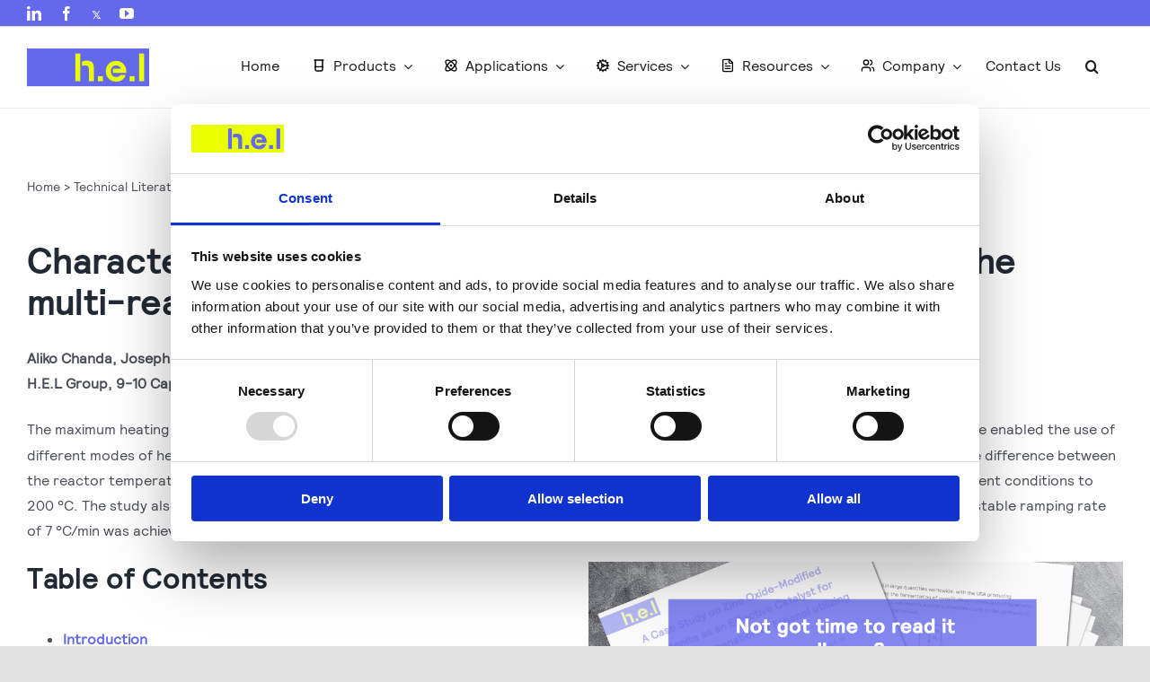

--- FILE ---
content_type: text/html; charset=UTF-8
request_url: https://helgroup.com/application-notes/characterization-max-heating-of-the-polyblock-4/
body_size: 27832
content:
<!DOCTYPE html>
<html class="avada-html-layout-wide avada-html-header-position-top" lang="en-GB" prefix="og: http://ogp.me/ns# fb: http://ogp.me/ns/fb#">
<head>
	<meta http-equiv="X-UA-Compatible" content="IE=edge" />
	<meta http-equiv="Content-Type" content="text/html; charset=utf-8"/>
	<meta name="viewport" content="width=device-width, initial-scale=1" />
	<meta name='robots' content='index, follow, max-image-preview:large, max-snippet:-1, max-video-preview:-1' />

	<!-- This site is optimized with the Yoast SEO plugin v26.7 - https://yoast.com/wordpress/plugins/seo/ -->
	<title>Characterization of max heating capabilities | PolyBLOCK 4 | H.E.L Group</title>
	<meta name="description" content="This study investigates the maximum heating capabilities for the PolyBLOCK 4 parallel reaction block while using a circulator" />
	<link rel="canonical" href="https://helgroup.com/application-notes/characterization-max-heating-of-the-polyblock-4/" />
	<meta property="og:locale" content="en_GB" />
	<meta property="og:type" content="article" />
	<meta property="og:title" content="Characterization of max heating capabilities | PolyBLOCK 4 | H.E.L Group" />
	<meta property="og:description" content="This study investigates the maximum heating capabilities for the PolyBLOCK 4 parallel reaction block while using a circulator" />
	<meta property="og:url" content="https://helgroup.com/application-notes/characterization-max-heating-of-the-polyblock-4/" />
	<meta property="og:site_name" content="H.E.L Group" />
	<meta property="article:publisher" content="https://www.facebook.com/HEL.Ltd/" />
	<meta property="article:modified_time" content="2024-12-14T17:51:57+00:00" />
	<meta property="og:image" content="https://cdn.helgroup.com/wp-content/uploads/2021/04/CaseStudy-download-as.png" />
	<meta name="twitter:card" content="summary_large_image" />
	<meta name="twitter:site" content="@hel_group" />
	<meta name="twitter:label1" content="Estimated reading time" />
	<meta name="twitter:data1" content="13 minutes" />
	<script type="application/ld+json" class="yoast-schema-graph">{"@context":"https://schema.org","@graph":[{"@type":"WebPage","@id":"https://helgroup.com/application-notes/characterization-max-heating-of-the-polyblock-4/","url":"https://helgroup.com/application-notes/characterization-max-heating-of-the-polyblock-4/","name":"Characterization of max heating capabilities | PolyBLOCK 4 | H.E.L Group","isPartOf":{"@id":"https://helgroup.com/#website"},"primaryImageOfPage":{"@id":"https://helgroup.com/application-notes/characterization-max-heating-of-the-polyblock-4/#primaryimage"},"image":{"@id":"https://helgroup.com/application-notes/characterization-max-heating-of-the-polyblock-4/#primaryimage"},"thumbnailUrl":"https://cdn.helgroup.com/wp-content/uploads/2021/04/CaseStudy-download-as.png","datePublished":"2021-10-21T14:59:31+00:00","dateModified":"2024-12-14T17:51:57+00:00","description":"This study investigates the maximum heating capabilities for the PolyBLOCK 4 parallel reaction block while using a circulator","breadcrumb":{"@id":"https://helgroup.com/application-notes/characterization-max-heating-of-the-polyblock-4/#breadcrumb"},"inLanguage":"en-GB","potentialAction":[{"@type":"ReadAction","target":["https://helgroup.com/application-notes/characterization-max-heating-of-the-polyblock-4/"]}]},{"@type":"ImageObject","inLanguage":"en-GB","@id":"https://helgroup.com/application-notes/characterization-max-heating-of-the-polyblock-4/#primaryimage","url":"https://cdn.helgroup.com/wp-content/uploads/2021/04/CaseStudy-download-as.png","contentUrl":"https://cdn.helgroup.com/wp-content/uploads/2021/04/CaseStudy-download-as.png"},{"@type":"BreadcrumbList","@id":"https://helgroup.com/application-notes/characterization-max-heating-of-the-polyblock-4/#breadcrumb","itemListElement":[{"@type":"ListItem","position":1,"name":"Home","item":"https://helgroup.com/"},{"@type":"ListItem","position":2,"name":"Technical Literature","item":"https://helgroup.com/application-notes/"},{"@type":"ListItem","position":3,"name":"Characterization of the maximum heating capabilities of the PolyBLOCK 4"}]},{"@type":"WebSite","@id":"https://helgroup.com/#website","url":"https://helgroup.com/","name":"H.E.L Group","description":"To help create a Healthier, Sustainable, Safer world for everyone.","publisher":{"@id":"https://helgroup.com/#organization"},"potentialAction":[{"@type":"SearchAction","target":{"@type":"EntryPoint","urlTemplate":"https://helgroup.com/?s={search_term_string}"},"query-input":{"@type":"PropertyValueSpecification","valueRequired":true,"valueName":"search_term_string"}}],"inLanguage":"en-GB"},{"@type":"Organization","@id":"https://helgroup.com/#organization","name":"HEL Group","url":"https://helgroup.com/","logo":{"@type":"ImageObject","inLanguage":"en-GB","@id":"https://helgroup.com/#/schema/logo/image/","url":"https://cdn.helgroup.com/wp-content/uploads/2020/03/H.E.L_Logo_Blue_Square-scaled.jpg","contentUrl":"https://cdn.helgroup.com/wp-content/uploads/2020/03/H.E.L_Logo_Blue_Square-scaled.jpg","width":2560,"height":2560,"caption":"HEL Group"},"image":{"@id":"https://helgroup.com/#/schema/logo/image/"},"sameAs":["https://www.facebook.com/HEL.Ltd/","https://x.com/hel_group","https://www.linkedin.com/company/hel-group/"]}]}</script>
	<!-- / Yoast SEO plugin. -->


<link rel='dns-prefetch' href='//cdn.jsdelivr.net' />
<link rel='dns-prefetch' href='//js.hs-scripts.com' />
<link rel='preconnect' href='https://cdn.helgroup.com' />
<link rel="alternate" type="application/rss+xml" title="H.E.L Group &raquo; Feed" href="https://helgroup.com/feed/" />
<link rel="alternate" type="application/rss+xml" title="H.E.L Group &raquo; Comments Feed" href="https://helgroup.com/comments/feed/" />
<link rel="alternate" type="text/calendar" title="H.E.L Group &raquo; iCal Feed" href="https://helgroup.com/events/?ical=1" />
								<link rel="icon" href="https://cdn.helgroup.com/wp-content/uploads/2022/03/favicon-32x32-1.png" type="image/png" />
		
					<!-- Apple Touch Icon -->
						<link rel="apple-touch-icon" sizes="180x180" href="https://cdn.helgroup.com/wp-content/uploads/2022/03/apple-touch-icon.png" type="image/png">
		
					<!-- Android Icon -->
						<link rel="icon" sizes="192x192" href="https://cdn.helgroup.com/wp-content/uploads/2022/03/apple-touch-icon.png" type="image/png">
		
					<!-- MS Edge Icon -->
						<meta name="msapplication-TileImage" content="https://cdn.helgroup.com/wp-content/uploads/2022/03/apple-touch-icon.png" type="image/png">
				<link rel="alternate" title="oEmbed (JSON)" type="application/json+oembed" href="https://helgroup.com/wp-json/oembed/1.0/embed?url=https%3A%2F%2Fhelgroup.com%2Fapplication-notes%2Fcharacterization-max-heating-of-the-polyblock-4%2F" />
<link rel="alternate" title="oEmbed (XML)" type="text/xml+oembed" href="https://helgroup.com/wp-json/oembed/1.0/embed?url=https%3A%2F%2Fhelgroup.com%2Fapplication-notes%2Fcharacterization-max-heating-of-the-polyblock-4%2F&#038;format=xml" />
					<meta name="description" content="Characterization of the maximum heating capabilities of the multi-reactor PolyBLOCK 4
Aliko Chanda, Joseph Willmot
H.E.L Group, 9-10 Capital Business Park, Manor Way, London, WD6 1GW
The maximum heating capabilities of the&nbsp;PolyBLOCK 4&nbsp;when using a circulator were investigated in this study. The&nbsp;labCONSOL®&nbsp;control software enabled the use of different modes"/>
				
		<meta property="og:locale" content="en_GB"/>
		<meta property="og:type" content="article"/>
		<meta property="og:site_name" content="H.E.L Group"/>
		<meta property="og:title" content="Characterization of max heating capabilities | PolyBLOCK 4 | H.E.L Group"/>
				<meta property="og:description" content="Characterization of the maximum heating capabilities of the multi-reactor PolyBLOCK 4
Aliko Chanda, Joseph Willmot
H.E.L Group, 9-10 Capital Business Park, Manor Way, London, WD6 1GW
The maximum heating capabilities of the&nbsp;PolyBLOCK 4&nbsp;when using a circulator were investigated in this study. The&nbsp;labCONSOL®&nbsp;control software enabled the use of different modes"/>
				<meta property="og:url" content="https://helgroup.com/application-notes/characterization-max-heating-of-the-polyblock-4/"/>
													<meta property="article:modified_time" content="2024-12-14T17:51:57+01:00"/>
											<meta property="og:image" content="https://cdn.helgroup.com/wp-content/uploads/2022/02/hel-logo-purple.png"/>
		<meta property="og:image:width" content="166"/>
		<meta property="og:image:height" content="51"/>
		<meta property="og:image:type" content="image/png"/>
				<style id='wp-img-auto-sizes-contain-inline-css' type='text/css'>
img:is([sizes=auto i],[sizes^="auto," i]){contain-intrinsic-size:3000px 1500px}
/*# sourceURL=wp-img-auto-sizes-contain-inline-css */
</style>
<link rel='stylesheet' id='slick-css-css' href='https://cdn.jsdelivr.net/npm/slick-carousel@1.8.1/slick/slick.css?ver=6.9' type='text/css' media='all' />
<style id='slick-css-inline-css' type='text/css'>

        .publication-carousel-wrapper h2,
        .publication-carousel-wrapper p {
            text-align: center;
        }
		.publication-slide {
        background: #f9f9f9;
        margin: 0 15px;
        border-radius: 12px;
    }
	
		.slick-arrow{}
	
	/* Dark Theme Styling */
.publication-carousel-wrapper.theme-dark {
    background: #333333;
    color: #eee;
	margin: 30px 0px;
    padding: 30px 0px;
}

.publication-carousel-wrapper.theme-dark .publication-slide {
    background: #1b1b1b;
    border: 1px solid #111;
    color: #eee;
}

.publication-carousel-wrapper h6{color:#4a4e57 !important;}
.publication-carousel-wrapper.theme-dark h2,
.publication-carousel-wrapper.theme-dark p,
.publication-carousel-wrapper.theme-dark h6 {
    color: #eee !important;
}

.publication-carousel-wrapper.theme-dark a.fusion-button {
    background: #111 !important;
    border-color: #555 !important;
}

.publication-carousel-wrapper.theme-dark a.fusion-button:hover {
    background: #ffffff !important;
}
    
.testimonial-carousel .testimonial-item{margin-right:10px;box-sizing:border-box;} .testimonials-carousel .testimonial-item:last-child{margin-right:0;}
/*# sourceURL=slick-css-inline-css */
</style>
<link rel='stylesheet' id='slick-theme-css-css' href='https://cdn.jsdelivr.net/npm/slick-carousel@1.8.1/slick/slick-theme.css?ver=6.9' type='text/css' media='all' />
<style id='woocommerce-inline-inline-css' type='text/css'>
.woocommerce form .form-row .required { visibility: visible; }
/*# sourceURL=woocommerce-inline-inline-css */
</style>
<link rel='stylesheet' id='child-style-css' href='https://cdn.helgroup.com/wp-content/themes/Avada-Child-Theme/style.css?ver=6.9' type='text/css' media='all' />
<link rel='stylesheet' id='fusion-dynamic-css-css' href='https://cdn.helgroup.com/wp-content/uploads/fusion-styles/f2aaf3139ba2bd22255781f7debde156.min.css?ver=3.14.2' type='text/css' media='all' />
<script type="text/javascript" src="https://cdn.helgroup.com/wp-includes/js/jquery/jquery.min.js?ver=3.7.1" id="jquery-core-js"></script>
<link rel="https://api.w.org/" href="https://helgroup.com/wp-json/" /><link rel="alternate" title="JSON" type="application/json" href="https://helgroup.com/wp-json/wp/v2/pages/5713" /><link rel="EditURI" type="application/rsd+xml" title="RSD" href="https://helgroup.com/xmlrpc.php?rsd" />
<meta name="generator" content="WordPress 6.9" />
<meta name="generator" content="WooCommerce 10.4.3" />
<link rel='shortlink' href='https://helgroup.com/?p=5713' />
			<!-- DO NOT COPY THIS SNIPPET! Start of Page Analytics Tracking for HubSpot WordPress plugin v11.3.33-->
			<script class="hsq-set-content-id" data-content-id="standard-page">
				var _hsq = _hsq || [];
				_hsq.push(["setContentType", "standard-page"]);
			</script>
			<!-- DO NOT COPY THIS SNIPPET! End of Page Analytics Tracking for HubSpot WordPress plugin -->
			<meta name="tec-api-version" content="v1"><meta name="tec-api-origin" content="https://helgroup.com"><link rel="alternate" href="https://helgroup.com/wp-json/tribe/events/v1/" />	<link rel="preload"  href="//cdn.helgroup.com/wp-content/uploads/2022/02/relative-book.woff2" as="font" type="font/woff2" crossorigin="anonymous">
	<link rel="preload" href="//cdn.helgroup.com/wp-content/uploads/2022/02/relative-bold.woff2" as="font" type="font/woff2" crossorigin="anonymous">
<link rel="preload" href="https://cdn.helgroup.com/wp-content/themes/Avada/includes/lib/assets/fonts/icomoon/awb-icons.woff" as="font" type="font/woff" crossorigin><link rel="preload" href="//helgroup.com/wp-content/themes/Avada/includes/lib/assets/fonts/fontawesome/webfonts/fa-brands-400.woff2" as="font" type="font/woff2" crossorigin><link rel="preload" href="//helgroup.com/wp-content/themes/Avada/includes/lib/assets/fonts/fontawesome/webfonts/fa-regular-400.woff2" as="font" type="font/woff2" crossorigin><link rel="preload" href="//helgroup.com/wp-content/themes/Avada/includes/lib/assets/fonts/fontawesome/webfonts/fa-solid-900.woff2" as="font" type="font/woff2" crossorigin><style type="text/css" id="css-fb-visibility">@media screen and (max-width: 640px){.fusion-no-small-visibility{display:none !important;}body .sm-text-align-center{text-align:center !important;}body .sm-text-align-left{text-align:left !important;}body .sm-text-align-right{text-align:right !important;}body .sm-text-align-justify{text-align:justify !important;}body .sm-flex-align-center{justify-content:center !important;}body .sm-flex-align-flex-start{justify-content:flex-start !important;}body .sm-flex-align-flex-end{justify-content:flex-end !important;}body .sm-mx-auto{margin-left:auto !important;margin-right:auto !important;}body .sm-ml-auto{margin-left:auto !important;}body .sm-mr-auto{margin-right:auto !important;}body .fusion-absolute-position-small{position:absolute;width:100%;}.awb-sticky.awb-sticky-small{ position: sticky; top: var(--awb-sticky-offset,0); }}@media screen and (min-width: 641px) and (max-width: 1024px){.fusion-no-medium-visibility{display:none !important;}body .md-text-align-center{text-align:center !important;}body .md-text-align-left{text-align:left !important;}body .md-text-align-right{text-align:right !important;}body .md-text-align-justify{text-align:justify !important;}body .md-flex-align-center{justify-content:center !important;}body .md-flex-align-flex-start{justify-content:flex-start !important;}body .md-flex-align-flex-end{justify-content:flex-end !important;}body .md-mx-auto{margin-left:auto !important;margin-right:auto !important;}body .md-ml-auto{margin-left:auto !important;}body .md-mr-auto{margin-right:auto !important;}body .fusion-absolute-position-medium{position:absolute;width:100%;}.awb-sticky.awb-sticky-medium{ position: sticky; top: var(--awb-sticky-offset,0); }}@media screen and (min-width: 1025px){.fusion-no-large-visibility{display:none !important;}body .lg-text-align-center{text-align:center !important;}body .lg-text-align-left{text-align:left !important;}body .lg-text-align-right{text-align:right !important;}body .lg-text-align-justify{text-align:justify !important;}body .lg-flex-align-center{justify-content:center !important;}body .lg-flex-align-flex-start{justify-content:flex-start !important;}body .lg-flex-align-flex-end{justify-content:flex-end !important;}body .lg-mx-auto{margin-left:auto !important;margin-right:auto !important;}body .lg-ml-auto{margin-left:auto !important;}body .lg-mr-auto{margin-right:auto !important;}body .fusion-absolute-position-large{position:absolute;width:100%;}.awb-sticky.awb-sticky-large{ position: sticky; top: var(--awb-sticky-offset,0); }}</style>	<noscript><style>.woocommerce-product-gallery{ opacity: 1 !important; }</style></noscript>
	    <script>
        // override the hbspt functionality while hubspot is loading
        var hbspt = {
            //push form to hubcache queue
            forms: {
                create : function(c) {
                    hubcache.forms.push(c)
                }
            },
        };

        // cache hubspot forms here
        var hubcache = {
            forms:[],
            letsgo : function() {
                for (let i in hubcache.forms){
                    // hubspot is now loaded
                    hbspt.forms.create(hubcache.forms[i]);
                }
            }
        }
    </script>
    <script
            type="text/javascript"
            defer async
            src="//js.hsforms.net/forms/v2.js"
            onload="hubcache.letsgo()">
    </script>

		<style type="text/css" id="wp-custom-css">
			@media only screen and (max-width: 800px){
	.myflexboxitem {width:100% !important;}
	#main{padding-top:0px !important;}
}
.ua-mobile #main {padding-top: 0px}}

.industry-box {max-width: 450px !important;}
.slick-track{display: flex !important;}
.slick-slide{height: inherit !important;}
.slick-slide > div { height: 100%; }

/** Used in Mega Menu **/

.fusion-tb-page-title-bar{position:relative;z-index:2;}
.mynewsroomtitle{position:relative;z-index:2;}
.mysvg1 {vertical-align:top;}
.myfontsmall{font-size:14px;}
.mymega1{color:#ffffff;font-family:'Relative Bold';margin:0px;}
.mymega1a{color:#ffffff;font-family:'Relative Bold';margin:10px 0px;}
.mymega2{font-family:'Relative Bold';font-size:16px;display:contents;}
ul.mymega3 {list-style-type: none;}
.mymega3 li{list-style-position: inside;padding-left: 0.5em;}
.mymega3 li p{font-size:14px;margin-top: 0px;}
.mymega3 li::marker {color: #6469eb; font-size: 1.5rem;}
.mymega3 li:hover::marker{color: #0e98a5;}
.mymega3 li:hover{background-color: #e5e7eb; border-radius: 10px; width:auto; height:auto;}
.mymega3 li p a{color:#4a4e57;}
.mymega2 a{color:#4a4e57;}
.mymenuhighlight{font-size:12px;padding:5px 10px;background-color: #e5e7eb; border-radius: 10px; width:auto; height:auto;}
.mymenuhighlight2{font-size:12px;padding:5px 10px;background-color: #6469eb; color:#ffffff;border-radius: 10px; width:auto; height:auto;}
.mymenuhighlight3{font-size:12px;padding:5px 10px;background-color: #0E98A5; color:#ffffff; border-radius: 10px; width:auto; height:auto;}
/** End **/


/** Used in Related Products for WooCommerce - Product Details **/
ul.products .product {
    display: flex;
}
/** End **/

/** BUG FIX for Product Image Display **/
figure.woocommerce-product-gallery__wrapper{display:flex !important;}

.mywhitehover a{color:#ffffff;}
.mywhitehover a:hover {text-decoration: underline;}


/* Product Tabs  */
.woo-tabs-horizontal .woocommerce-tabs>.tabs li {
    background-color: #f0f0ff;
	  margin-right: 2px;
}
/* END */


.fusion-body .fusion-woo-tabs-tb .woocommerce-tabs .tabs li, .fusion-body .fusion-woo-tabs-tb .woocommerce-tabs .tabs li a {
  border-top-left-radius: 7px;
    border-top-right-radius: 7px;
}



.tfs-slider .slide-content-container .with-bg .fusion-title-sc-wrapper {
    border-radius:5px;
}
/** FlexBox used in Brochures & Specifications **/
.myflex-container{
display:flex;flex-wrap:wrap;justify-content: space-between;
}
.myflex-item{margin:10px;width:250px;flex: auto;}


/** MY Ticklist Styling **/
ul.my-ticklist, ul.myticklist2{
	list-style: none;
	padding-left: 0.85rem;
}

ul.my-ticklist li, ul.myticklist2 li{
	padding-left: 1.5em;
	margin-bottom: 0.5em;
    position:relative;
}

ul.my-ticklist li::before,ul.myticklist2 li::before {
	content: '';
	position: absolute;
	left: 0;
	top: 6px;
	width: 24px;
	height: 24px;
	background-repeat: no-repeat;
 
background-size: 1em 1em;
    background-position: center center;
    left: -0.5rem;
    top: 0.15rem;
}

ul.my-ticklist li::before{
		background-image:url("data:image/svg+xml;charset=utf-8,%3Csvg xmlns='http://www.w3.org/2000/svg' data-icon-name='check' fill='none' viewBox='0 0 24 24' %3E%3Cpath d='M20 6L9 17l-5-5' stroke='white' stroke-linecap='round' stroke-linejoin='round' stroke-width='2'%3E%3C/path%3E%3C/svg%3E");
	   background-color: #6469eb;
	  border-radius:50%;
}
ul.myticklist2 li::before{
	background-image:url("data:image/svg+xml;charset=utf-8,%3Csvg xmlns='http://www.w3.org/2000/svg' data-icon-name='check' fill='none' viewBox='0 0 24 24' %3E%3Cpath d='M20 6L9 17l-5-5' stroke='black' stroke-linecap='round' stroke-linejoin='round' stroke-width='2'%3E%3C/path%3E%3C/svg%3E");
	
}

/** END **/

.content2:not(.active2) {display: none;}
#my10testcell img{width:55vw;}
#my30helcat7 img{width:50vw;}

/* Zoom on Home Banner */



a#myNewsletterSignup:hover {background-color:white;}
a#myContactEMail:hover {background-color:white;}


/*
a.button-12:hover{background-color: white;color:var(--tec-color-accent-primary);}
a.button-11:hover{background-color: white;color:var(--tec-color-accent-primary);}
a.button-10:hover{background-color: white;color:var(--tec-color-accent-primary);}
a.button-2:hover{background-color: white;color:var(--tec-color-accent-primary);}
a.button-1:hover{background-color: white;color:var(--tec-color-accent-primary);}
a.button-1.span.fusion-button-text:hover{color:red}
a.button-3:hover{background-color: white;color:var(--tec-color-accent-primary);}
*/

.tfs-slider .background-image,#opt_semiconductor_banner {
    animation: slider 7s infinite alternate;
    animation-duration: 7s;
    animation-timing-function: ease;
    animation-delay: 0s;
    animation-iteration-count: infinite;
    animation-direction: alternate;
    animation-fill-mode: none;
    animation-play-state: running;
    animation-name: slider;
    animation-timeline: auto;
    animation-range-start: normal;
    animation-range-end: normal;
}
.flex-control-thumbs img {
	border: 0.0625rem solid rgba(0, 0, 0, 0.2) !important;
border-radius:0.5rem;
margin: 0 0px;
	max-width:98%
}
.flex-control-thumbs .flex-active {
    opacity: 1;
    cursor: default;
    border: 0.1625rem solid rgba(100, 105, 235, 0.4) !important;
}

@keyframes slider {
    0% {
        transform: scale(1)
    }

    100% {
        transform: scale(1.07)
    }
}
/* END */

/** Shadow Box on Posts **/
.fusion-blog-layout-grid .fusion-post-wrapper  {
    box-shadow: rgba(0, 0, 0, 0.35) 0px 5px 15px;}

.c-featured-products__product figure{border:none;}
.c-featured-products__product{  box-shadow: rgba(0, 0, 0, 0.35) 0px 5px 15px;}

.fusion-column-inner-bg { 
    box-shadow: rgba(50, 50, 93, 0.25) 0px 50px 100px -20px, rgba(0, 0, 0, 0.3) 0px 30px 60px -30px, rgba(10, 37, 64, 0.35) 0px -2px 6px 0px inset;
}
/* END */



.awb-icon-twitter::before {
content: "𝕩";
font-size: 100%;
line-height: .93;
margin-top: -65%;
}
/** Used for Mega Menu Sub Menu **/
.fusion-megamenu-holder{transition-delay:0.3s;}
/** END **/

/** Used in Toggle Elements for Bio **/
.mybiotogglehover:hover{background-color:#6bfa38 !important;opacity:0.7;}
.mybiotogglehover2:hover{background-color:lightgray !important;opacity:0.7;}

/** End **/



figcaption {
  font-style: italic;
  padding: 2px;
  text-align: center;
}
figure {
  border: 1px #cccccc solid;
  padding: 10px;
  margin: auto;
}


@media only screen   
and (min-device-height : 700px)   
and (max-device-height : 900px)  
{#sidebar{position:relative;top:0px;}}  


/** Single Post Title and Image **/
article h2.fusion-post-title {
    font-size: 1.5em !important;
    color: var(--awb-custom_color_1) !important;
}

/**Testimonials Plugin **/
.myflexboxcontainer{  display: flex;flex-wrap: wrap;justify-content: space-between;padding-top: 10px;}
.myflexboxitem{ width: 48%; margin-bottom: 1%;padding:5px;background-color:#f9f9fb;}
.myflexboxitem:nth-child(3n) {
  width: 100%;
}
.myflexboxitem p img.img-responsive {
    max-width: 33%;
	  padding-top:5px;
}




@media screen and (min-width: 1024px) {
  article.post .post-slideshow .slides img.size-full {
    width: 80%;
    max-width: 80%;
    margin: auto;
}
}


.fusion-tabs-nav ul li a {
    font-size: 22px !important;
}
.myminheight{min-height:62px;}

/** Make Pagination bigger **/
.fusion-show-pagination-text .pagination {font-size: 1.25em;}
.myPagination .nav-links {margin: auto;}


/*** Mega Menu ***/
.fusion-megamenu-title {display:none;}
.mymegamenu2{width: fit-content;}
.mymegahover2 a:hover{background-color:#6469eb;color:#ffffff;}
.myhover2active a{background-color:#6469eb;color:#ffffff;}
.mymegabluebox{background-color:#6469eb;padding-left:15px;padding-right:15px;padding-top:5px;padding-bottom:5px;color:#ffffff;}
#mycol3text{height:380px;}
.mymegahover2 {line-height: 35px;margin: 0;padding: 0;width:100%;}
.pagecomingsoon{margin:0;font-size:1em;color:var(--awb-custom_color_1);}

/** Webinar Tabs Custom Colours **/
.myWebinarTabs .nav .nav-tabs li .fusion-tab-heading {color: #ffffff;}
.myWebinarTabs .nav .nav-tabs  li.active .fusion-tab-heading {color: #6469eb;}
.myWebinarTabs .nav .nav-tabs li a:hover .fusion-tab-heading {color: #6469eb;}

/*** WooCommerce Related Products **/
.product-images .crossfade-images {
    max-height: 300px;
}

/** Webinar Max Height of Box **/
.webinarmaxheight{max-height:700px;}
.WebinarTextOverflow{overflow:hidden;text-overflow:ellipsis;height:150px;}

/** Events Title not getting too wide ***/
.fusion-events-meta h4 span{color:#4a4e57;}
.fusion-page-title-captions h1.entry-title {
    max-width: 600px;
}

/**** Set Font for Events Plugin ****/
:root {
  --tec-font-family-sans-serif: "Relative Book", serif;
	--tec-color-accent-primary:#6469eb;
}

/** Home Page Widget **/
.fusion-events-meta h2 a{font-size:24px;}
.fusion-events-featured-image .fusion-events-single-title-content {
	position: relative;
	display:none;
}

/**** For Product Featured Summary to make height the same ****/
@media screen and (min-width: 1024px) and (min-height:1200px) {
	.mystickyfilters{position:fixed;top:580px;}
}

@media screen and (min-width: 1024px) {
  .myproductshortdesc{min-height:120px;}
}

/**** Needed Fudge to remove Date in related posts ****/
.single .fusion-date {
display: none;
}


/**** My Applications Tree ****/

a.myquestions2 {
    color: var(--sidebar_heading_color) !important;
    font-size: 1.0em;
}

a.myquestions2:hover {
    color: var(--link_hover_color)!important;
}

.myquestionslist li {
    margin-bottom: 10px !important;
    line-height: 1.4em;
	font-size:0.85em;
}
/*****/

/**** Used to reduce white space on home page on bottm CTA ****/
.mb-60{margin-bottom:-60px!important;}
#mybottomfooter1{margin-bottom:-60px;}

/**** Used on Language Switcher in Header to Hide on Mobiles  ****/
@media screen and (max-width: 768px) {
  .hidden-xs {
    display: none;
  }
	.mystickyfilters{order:1;}
	.fusion-secondary-header {display:none}
	
	/**** Used to restrict height of top bar on mobile devices - Secondary menu -****/
	.fusion-mobile-menu-design-classic .fusion-secondary-header {
    height: 50px!important;
  }
}

/*****   START OVERLAY ON FEATURED HOME PAGE  ****/

.MyFeaturedProducts .c-featured-products__product-list.overlay-mode .c-featured-products__product.overlay-mode .hover-overlay__container {
    -ms-flex-align: center;
    -webkit-box-align: center;
    align-items: center;
    display: -ms-flexbox;
    display: -webkit-box;
    display: flex;
    -ms-flex: 1 0 auto;
    -webkit-box-flex: 1;
    flex: 1 0 auto;
    -webkit-box-orient: vertical;
    -webkit-box-direction: normal;
    -ms-flex-direction: column;
    flex-direction: column;
    -ms-flex-pack: center;
    -webkit-box-pack: center;
    justify-content: center;
    width: 100%;
}
@media screen and (max-width: 600px) {
  .#katherineslide {
    font-size: 8px !important;
 }

}@media screen and (min-width: 40em)
.MyFeaturedProducts .c-featured-products__product-list.overlay-mode .c-featured-products__product.overlay-mode .hover-overlay__container .icon {
    height: 64px;
    width: 64px;
}
.MyFeaturedProducts .c-featured-products__product-list.overlay-mode .c-featured-products__product.overlay-mode .hover-overlay__container .icon {
    background-image: url('//cdn.helgroup.com/wp-content/uploads/2022/03/HEL-info-icon.svg');
    background-repeat: no-repeat;
    background-position: center;
    background-size: contain;
    display: inline-block;
    height: 44px;
    margin: 0 auto 10px;
    width: 44px;
}
.c-featured-products__product {
    text-align: center;
    width: 100%;
    position: relative;
    transition: all .2s linear;
	  padding-top: 6px;
    padding-bottom: 2px;
}
@media print, screen and (min-width: 40em)
.c-featured-products__product:hover {
    box-shadow: 0 0 10px rgb(0 0 0 / 20%);
}


.MyFeaturedProducts .c-featured-products__product-list.overlay-mode .c-featured-products__product.overlay-mode:hover .hover-overlay, .c-featured-products .c-featured-products__product-list.overlay-mode .c-featured-products__product.overlay-mode:focus .hover-overlay {
    opacity: .9;
}

.MyFeaturedProducts .c-featured-products__product-list.overlay-mode .c-featured-products__product.overlay-mode .hover-overlay {
    background-color: #6469eb;
    color: #ffffff;
    display: -webkit-box;
    display: -ms-flexbox;
    display: flex;
    height: 100%;
    left: 0;
    padding-left: 30px;
    padding-right: 30px;
    position: absolute;
    text-align: center;
    opacity: 0;
    top: 0;
    -webkit-transition: opacity .2s ease-in-out;
    transition: opacity .2s ease-in-out;
    width: 100%;
}

/*****  END        ****/

.mymaxheight {max-height: 300px;}

/*Footer Links */
.mywhitelink  {color:#ffffff;}
.mywhitelink:visited, .mywhitelink:focus{color:#ffffff;}
.mywhitelink:active,.mywhitelink:hover{color:#ffffff;text-decoration: underline;}

/*Custom Hyperlinks */
.myhyperlink {color:#6469eb !important;}
.myhyperlink:visited, .myhyperlink:focus{color:#6469eb !important;}
.myhyperlink:active,.myhyperlink:hover{color:#6469eb !important;}

/*Events */
.event-date {
    padding: 60px;
    background: #6469eb;
    color: #fff;
    text-align: center;
    margin-right: 25px!important;
    line-height: 1;
    margin: 0;
    display: flex;
    justify-content: center;
    align-items: center;
    max-height: 120px;
    max-width: 120px;
}
.events-list-table {
    position: relative;
    padding-top: 30px;
    padding-bottom: 30px;
    border-bottom: 1px solid #888;
}
.event-details{margin-top:-40px}
.events-list {
    margin-bottom: 40px;
}
.event-day {
    display: block;
    font-size: 26pt;
    margin: 0;
    position: absolute;
    font-weight: 400;
    font-family: relative-bold;
    padding-bottom: 5px;
}
.event-month {
    display: block;
    margin: 0;
    font-size: 10pt;
    padding-top: 5px;
    font-family: relative-bold;
    font-weight: 400;
}
.events-list h6 {
    font-weight: 700;
    font-size: 20pt;
    color: #656aec;
    margin-bottom: 0;
}
.event-details p {
    margin-bottom: 0;
}
.flex-grow-1 {
    -ms-flex-positive: 1!important;
    flex-grow: 1!important;
}
.d-flex {
    display: -ms-flexbox!important;
    display: flex!important;
}
.order-1 {
    -ms-flex-order: 1;
    order: 1;
}
.order-2 {
    -ms-flex-order: 2;
    order: 2;
}

.fusion-post-title,.blog-shortcode-post-title{font-size:18px !important;}
.product-title {font-size:20px !important;}		</style>
				<script type="text/javascript">
			var doc = document.documentElement;
			doc.setAttribute( 'data-useragent', navigator.userAgent );
		</script>
		<!-- Google Tag Manager -->
<script>(function(w,d,s,l,i){w[l]=w[l]||[];w[l].push({'gtm.start':
new Date().getTime(),event:'gtm.js'});var f=d.getElementsByTagName(s)[0],
j=d.createElement(s),dl=l!='dataLayer'?'&l='+l:'';j.async=true;j.src=
'https://www.googletagmanager.com/gtm.js?id='+i+dl;f.parentNode.insertBefore(j,f);
})(window,document,'script','dataLayer','GTM-W5CZ6');</script>
<!-- End Google Tag Manager -->
	<link rel='stylesheet' id='wc-blocks-style-css' href='https://helgroup.com/wp-content/plugins/woocommerce/assets/client/blocks/wc-blocks.css?ver=wc-10.4.3' type='text/css' media='all' />
<style id='global-styles-inline-css' type='text/css'>
:root{--wp--preset--aspect-ratio--square: 1;--wp--preset--aspect-ratio--4-3: 4/3;--wp--preset--aspect-ratio--3-4: 3/4;--wp--preset--aspect-ratio--3-2: 3/2;--wp--preset--aspect-ratio--2-3: 2/3;--wp--preset--aspect-ratio--16-9: 16/9;--wp--preset--aspect-ratio--9-16: 9/16;--wp--preset--color--black: #000000;--wp--preset--color--cyan-bluish-gray: #abb8c3;--wp--preset--color--white: #ffffff;--wp--preset--color--pale-pink: #f78da7;--wp--preset--color--vivid-red: #cf2e2e;--wp--preset--color--luminous-vivid-orange: #ff6900;--wp--preset--color--luminous-vivid-amber: #fcb900;--wp--preset--color--light-green-cyan: #7bdcb5;--wp--preset--color--vivid-green-cyan: #00d084;--wp--preset--color--pale-cyan-blue: #8ed1fc;--wp--preset--color--vivid-cyan-blue: #0693e3;--wp--preset--color--vivid-purple: #9b51e0;--wp--preset--color--awb-color-1: #ffffff;--wp--preset--color--awb-color-2: #f9f9fb;--wp--preset--color--awb-color-3: #f2f3f5;--wp--preset--color--awb-color-4: #e2e2e2;--wp--preset--color--awb-color-5: #65bc7b;--wp--preset--color--awb-color-6: #4a4e57;--wp--preset--color--awb-color-7: #333333;--wp--preset--color--awb-color-8: #212934;--wp--preset--color--awb-color-custom-10: #9ea0a4;--wp--preset--color--awb-color-custom-11: rgba(255,255,255,0.8);--wp--preset--color--awb-color-custom-12: rgba(242,243,245,0.7);--wp--preset--color--awb-color-custom-13: #212934;--wp--preset--color--awb-color-custom-14: #1d242d;--wp--preset--color--awb-color-custom-15: #26303e;--wp--preset--color--awb-color-custom-1: #6469eb;--wp--preset--color--awb-color-custom-2: #ffa7a7;--wp--preset--color--awb-color-custom-3: #6bfa38;--wp--preset--color--awb-color-custom-4: #1a1a1a;--wp--preset--color--awb-color-custom-5: #f2f0f2;--wp--preset--gradient--vivid-cyan-blue-to-vivid-purple: linear-gradient(135deg,rgb(6,147,227) 0%,rgb(155,81,224) 100%);--wp--preset--gradient--light-green-cyan-to-vivid-green-cyan: linear-gradient(135deg,rgb(122,220,180) 0%,rgb(0,208,130) 100%);--wp--preset--gradient--luminous-vivid-amber-to-luminous-vivid-orange: linear-gradient(135deg,rgb(252,185,0) 0%,rgb(255,105,0) 100%);--wp--preset--gradient--luminous-vivid-orange-to-vivid-red: linear-gradient(135deg,rgb(255,105,0) 0%,rgb(207,46,46) 100%);--wp--preset--gradient--very-light-gray-to-cyan-bluish-gray: linear-gradient(135deg,rgb(238,238,238) 0%,rgb(169,184,195) 100%);--wp--preset--gradient--cool-to-warm-spectrum: linear-gradient(135deg,rgb(74,234,220) 0%,rgb(151,120,209) 20%,rgb(207,42,186) 40%,rgb(238,44,130) 60%,rgb(251,105,98) 80%,rgb(254,248,76) 100%);--wp--preset--gradient--blush-light-purple: linear-gradient(135deg,rgb(255,206,236) 0%,rgb(152,150,240) 100%);--wp--preset--gradient--blush-bordeaux: linear-gradient(135deg,rgb(254,205,165) 0%,rgb(254,45,45) 50%,rgb(107,0,62) 100%);--wp--preset--gradient--luminous-dusk: linear-gradient(135deg,rgb(255,203,112) 0%,rgb(199,81,192) 50%,rgb(65,88,208) 100%);--wp--preset--gradient--pale-ocean: linear-gradient(135deg,rgb(255,245,203) 0%,rgb(182,227,212) 50%,rgb(51,167,181) 100%);--wp--preset--gradient--electric-grass: linear-gradient(135deg,rgb(202,248,128) 0%,rgb(113,206,126) 100%);--wp--preset--gradient--midnight: linear-gradient(135deg,rgb(2,3,129) 0%,rgb(40,116,252) 100%);--wp--preset--font-size--small: 12px;--wp--preset--font-size--medium: 20px;--wp--preset--font-size--large: 24px;--wp--preset--font-size--x-large: 42px;--wp--preset--font-size--normal: 16px;--wp--preset--font-size--xlarge: 32px;--wp--preset--font-size--huge: 48px;--wp--preset--spacing--20: 0.44rem;--wp--preset--spacing--30: 0.67rem;--wp--preset--spacing--40: 1rem;--wp--preset--spacing--50: 1.5rem;--wp--preset--spacing--60: 2.25rem;--wp--preset--spacing--70: 3.38rem;--wp--preset--spacing--80: 5.06rem;--wp--preset--shadow--natural: 6px 6px 9px rgba(0, 0, 0, 0.2);--wp--preset--shadow--deep: 12px 12px 50px rgba(0, 0, 0, 0.4);--wp--preset--shadow--sharp: 6px 6px 0px rgba(0, 0, 0, 0.2);--wp--preset--shadow--outlined: 6px 6px 0px -3px rgb(255, 255, 255), 6px 6px rgb(0, 0, 0);--wp--preset--shadow--crisp: 6px 6px 0px rgb(0, 0, 0);}:where(.is-layout-flex){gap: 0.5em;}:where(.is-layout-grid){gap: 0.5em;}body .is-layout-flex{display: flex;}.is-layout-flex{flex-wrap: wrap;align-items: center;}.is-layout-flex > :is(*, div){margin: 0;}body .is-layout-grid{display: grid;}.is-layout-grid > :is(*, div){margin: 0;}:where(.wp-block-columns.is-layout-flex){gap: 2em;}:where(.wp-block-columns.is-layout-grid){gap: 2em;}:where(.wp-block-post-template.is-layout-flex){gap: 1.25em;}:where(.wp-block-post-template.is-layout-grid){gap: 1.25em;}.has-black-color{color: var(--wp--preset--color--black) !important;}.has-cyan-bluish-gray-color{color: var(--wp--preset--color--cyan-bluish-gray) !important;}.has-white-color{color: var(--wp--preset--color--white) !important;}.has-pale-pink-color{color: var(--wp--preset--color--pale-pink) !important;}.has-vivid-red-color{color: var(--wp--preset--color--vivid-red) !important;}.has-luminous-vivid-orange-color{color: var(--wp--preset--color--luminous-vivid-orange) !important;}.has-luminous-vivid-amber-color{color: var(--wp--preset--color--luminous-vivid-amber) !important;}.has-light-green-cyan-color{color: var(--wp--preset--color--light-green-cyan) !important;}.has-vivid-green-cyan-color{color: var(--wp--preset--color--vivid-green-cyan) !important;}.has-pale-cyan-blue-color{color: var(--wp--preset--color--pale-cyan-blue) !important;}.has-vivid-cyan-blue-color{color: var(--wp--preset--color--vivid-cyan-blue) !important;}.has-vivid-purple-color{color: var(--wp--preset--color--vivid-purple) !important;}.has-black-background-color{background-color: var(--wp--preset--color--black) !important;}.has-cyan-bluish-gray-background-color{background-color: var(--wp--preset--color--cyan-bluish-gray) !important;}.has-white-background-color{background-color: var(--wp--preset--color--white) !important;}.has-pale-pink-background-color{background-color: var(--wp--preset--color--pale-pink) !important;}.has-vivid-red-background-color{background-color: var(--wp--preset--color--vivid-red) !important;}.has-luminous-vivid-orange-background-color{background-color: var(--wp--preset--color--luminous-vivid-orange) !important;}.has-luminous-vivid-amber-background-color{background-color: var(--wp--preset--color--luminous-vivid-amber) !important;}.has-light-green-cyan-background-color{background-color: var(--wp--preset--color--light-green-cyan) !important;}.has-vivid-green-cyan-background-color{background-color: var(--wp--preset--color--vivid-green-cyan) !important;}.has-pale-cyan-blue-background-color{background-color: var(--wp--preset--color--pale-cyan-blue) !important;}.has-vivid-cyan-blue-background-color{background-color: var(--wp--preset--color--vivid-cyan-blue) !important;}.has-vivid-purple-background-color{background-color: var(--wp--preset--color--vivid-purple) !important;}.has-black-border-color{border-color: var(--wp--preset--color--black) !important;}.has-cyan-bluish-gray-border-color{border-color: var(--wp--preset--color--cyan-bluish-gray) !important;}.has-white-border-color{border-color: var(--wp--preset--color--white) !important;}.has-pale-pink-border-color{border-color: var(--wp--preset--color--pale-pink) !important;}.has-vivid-red-border-color{border-color: var(--wp--preset--color--vivid-red) !important;}.has-luminous-vivid-orange-border-color{border-color: var(--wp--preset--color--luminous-vivid-orange) !important;}.has-luminous-vivid-amber-border-color{border-color: var(--wp--preset--color--luminous-vivid-amber) !important;}.has-light-green-cyan-border-color{border-color: var(--wp--preset--color--light-green-cyan) !important;}.has-vivid-green-cyan-border-color{border-color: var(--wp--preset--color--vivid-green-cyan) !important;}.has-pale-cyan-blue-border-color{border-color: var(--wp--preset--color--pale-cyan-blue) !important;}.has-vivid-cyan-blue-border-color{border-color: var(--wp--preset--color--vivid-cyan-blue) !important;}.has-vivid-purple-border-color{border-color: var(--wp--preset--color--vivid-purple) !important;}.has-vivid-cyan-blue-to-vivid-purple-gradient-background{background: var(--wp--preset--gradient--vivid-cyan-blue-to-vivid-purple) !important;}.has-light-green-cyan-to-vivid-green-cyan-gradient-background{background: var(--wp--preset--gradient--light-green-cyan-to-vivid-green-cyan) !important;}.has-luminous-vivid-amber-to-luminous-vivid-orange-gradient-background{background: var(--wp--preset--gradient--luminous-vivid-amber-to-luminous-vivid-orange) !important;}.has-luminous-vivid-orange-to-vivid-red-gradient-background{background: var(--wp--preset--gradient--luminous-vivid-orange-to-vivid-red) !important;}.has-very-light-gray-to-cyan-bluish-gray-gradient-background{background: var(--wp--preset--gradient--very-light-gray-to-cyan-bluish-gray) !important;}.has-cool-to-warm-spectrum-gradient-background{background: var(--wp--preset--gradient--cool-to-warm-spectrum) !important;}.has-blush-light-purple-gradient-background{background: var(--wp--preset--gradient--blush-light-purple) !important;}.has-blush-bordeaux-gradient-background{background: var(--wp--preset--gradient--blush-bordeaux) !important;}.has-luminous-dusk-gradient-background{background: var(--wp--preset--gradient--luminous-dusk) !important;}.has-pale-ocean-gradient-background{background: var(--wp--preset--gradient--pale-ocean) !important;}.has-electric-grass-gradient-background{background: var(--wp--preset--gradient--electric-grass) !important;}.has-midnight-gradient-background{background: var(--wp--preset--gradient--midnight) !important;}.has-small-font-size{font-size: var(--wp--preset--font-size--small) !important;}.has-medium-font-size{font-size: var(--wp--preset--font-size--medium) !important;}.has-large-font-size{font-size: var(--wp--preset--font-size--large) !important;}.has-x-large-font-size{font-size: var(--wp--preset--font-size--x-large) !important;}
/*# sourceURL=global-styles-inline-css */
</style>
<link rel='stylesheet' id='wp-block-library-css' href='https://cdn.helgroup.com/wp-includes/css/dist/block-library/style.min.css?ver=6.9' type='text/css' media='all' />
<style id='wp-block-library-inline-css' type='text/css'>
/*wp_block_styles_on_demand_placeholder:69676eb48e675*/
/*# sourceURL=wp-block-library-inline-css */
</style>
<style id='wp-block-library-theme-inline-css' type='text/css'>
.wp-block-audio :where(figcaption){color:#555;font-size:13px;text-align:center}.is-dark-theme .wp-block-audio :where(figcaption){color:#ffffffa6}.wp-block-audio{margin:0 0 1em}.wp-block-code{border:1px solid #ccc;border-radius:4px;font-family:Menlo,Consolas,monaco,monospace;padding:.8em 1em}.wp-block-embed :where(figcaption){color:#555;font-size:13px;text-align:center}.is-dark-theme .wp-block-embed :where(figcaption){color:#ffffffa6}.wp-block-embed{margin:0 0 1em}.blocks-gallery-caption{color:#555;font-size:13px;text-align:center}.is-dark-theme .blocks-gallery-caption{color:#ffffffa6}:root :where(.wp-block-image figcaption){color:#555;font-size:13px;text-align:center}.is-dark-theme :root :where(.wp-block-image figcaption){color:#ffffffa6}.wp-block-image{margin:0 0 1em}.wp-block-pullquote{border-bottom:4px solid;border-top:4px solid;color:currentColor;margin-bottom:1.75em}.wp-block-pullquote :where(cite),.wp-block-pullquote :where(footer),.wp-block-pullquote__citation{color:currentColor;font-size:.8125em;font-style:normal;text-transform:uppercase}.wp-block-quote{border-left:.25em solid;margin:0 0 1.75em;padding-left:1em}.wp-block-quote cite,.wp-block-quote footer{color:currentColor;font-size:.8125em;font-style:normal;position:relative}.wp-block-quote:where(.has-text-align-right){border-left:none;border-right:.25em solid;padding-left:0;padding-right:1em}.wp-block-quote:where(.has-text-align-center){border:none;padding-left:0}.wp-block-quote.is-large,.wp-block-quote.is-style-large,.wp-block-quote:where(.is-style-plain){border:none}.wp-block-search .wp-block-search__label{font-weight:700}.wp-block-search__button{border:1px solid #ccc;padding:.375em .625em}:where(.wp-block-group.has-background){padding:1.25em 2.375em}.wp-block-separator.has-css-opacity{opacity:.4}.wp-block-separator{border:none;border-bottom:2px solid;margin-left:auto;margin-right:auto}.wp-block-separator.has-alpha-channel-opacity{opacity:1}.wp-block-separator:not(.is-style-wide):not(.is-style-dots){width:100px}.wp-block-separator.has-background:not(.is-style-dots){border-bottom:none;height:1px}.wp-block-separator.has-background:not(.is-style-wide):not(.is-style-dots){height:2px}.wp-block-table{margin:0 0 1em}.wp-block-table td,.wp-block-table th{word-break:normal}.wp-block-table :where(figcaption){color:#555;font-size:13px;text-align:center}.is-dark-theme .wp-block-table :where(figcaption){color:#ffffffa6}.wp-block-video :where(figcaption){color:#555;font-size:13px;text-align:center}.is-dark-theme .wp-block-video :where(figcaption){color:#ffffffa6}.wp-block-video{margin:0 0 1em}:root :where(.wp-block-template-part.has-background){margin-bottom:0;margin-top:0;padding:1.25em 2.375em}
/*# sourceURL=/wp-includes/css/dist/block-library/theme.min.css */
</style>
<style id='classic-theme-styles-inline-css' type='text/css'>
/*! This file is auto-generated */
.wp-block-button__link{color:#fff;background-color:#32373c;border-radius:9999px;box-shadow:none;text-decoration:none;padding:calc(.667em + 2px) calc(1.333em + 2px);font-size:1.125em}.wp-block-file__button{background:#32373c;color:#fff;text-decoration:none}
/*# sourceURL=/wp-includes/css/classic-themes.min.css */
</style>
</head>

<body class="wp-singular page-template-default page page-id-5713 page-child parent-pageid-1392 wp-theme-Avada wp-child-theme-Avada-Child-Theme theme-Avada woocommerce-no-js tribe-no-js fusion-image-hovers fusion-pagination-sizing fusion-button_type-flat fusion-button_span-no fusion-button_gradient-linear avada-image-rollover-circle-yes avada-image-rollover-no fusion-body ltr fusion-sticky-header no-tablet-sticky-header no-mobile-sticky-header no-mobile-slidingbar no-mobile-totop fusion-disable-outline fusion-sub-menu-fade mobile-logo-pos-left layout-wide-mode avada-has-boxed-modal-shadow- layout-scroll-offset-full avada-has-zero-margin-offset-top fusion-top-header menu-text-align-center fusion-woo-product-design-classic fusion-woo-shop-page-columns-4 fusion-woo-related-columns-4 fusion-woo-archive-page-columns-3 avada-has-woo-gallery-disabled woo-sale-badge-circle woo-outofstock-badge-top_bar mobile-menu-design-modern fusion-show-pagination-text fusion-header-layout-v3 avada-responsive avada-footer-fx-none avada-menu-highlight-style-bar fusion-search-form-classic fusion-main-menu-search-overlay fusion-avatar-circle avada-dropdown-styles avada-blog-layout-medium avada-blog-archive-layout-grid avada-ec-not-100-width avada-ec-meta-layout-sidebar avada-header-shadow-no avada-menu-icon-position-left avada-has-megamenu-shadow avada-has-pagetitle-bg-full avada-has-mobile-menu-search avada-has-main-nav-search-icon avada-has-breadcrumb-mobile-hidden avada-has-titlebar-hide avada-header-border-color-full-transparent avada-has-pagination-width_height avada-flyout-menu-direction-fade avada-ec-views-v2" data-awb-post-id="5713">
	<!-- Google Tag Manager (noscript) -->
<noscript><iframe src="https://www.googletagmanager.com/ns.html?id=GTM-W5CZ6"
height="0" width="0" style="display:none;visibility:hidden"></iframe></noscript>
<!-- End Google Tag Manager (noscript) -->	<a class="skip-link screen-reader-text" href="#content">Skip to content</a>

	<div id="boxed-wrapper">
		
		<div id="wrapper" class="fusion-wrapper">
			<div id="home" style="position:relative;top:-1px;"></div>
												<div class="fusion-tb-header"><div class="fusion-fullwidth fullwidth-box fusion-builder-row-1 fusion-flex-container nonhundred-percent-fullwidth non-hundred-percent-height-scrolling fusion-no-small-visibility fusion-no-medium-visibility fusion-custom-z-index" style="--link_hover_color: #65bc7b;--link_color: #212934;--awb-border-sizes-top:0px;--awb-border-sizes-bottom:1px;--awb-border-sizes-left:0px;--awb-border-sizes-right:0px;--awb-border-radius-top-left:0px;--awb-border-radius-top-right:0px;--awb-border-radius-bottom-right:0px;--awb-border-radius-bottom-left:0px;--awb-z-index:99;--awb-padding-top:0px;--awb-padding-right:30px;--awb-padding-bottom:0px;--awb-padding-left:30px;--awb-padding-right-small:20px;--awb-padding-left-small:20px;--awb-margin-top:0px;--awb-margin-bottom:0px;--awb-min-height:30px;--awb-background-color:var(--awb-custom_color_1);--awb-flex-wrap:wrap;" ><div class="fusion-builder-row fusion-row fusion-flex-align-items-stretch fusion-flex-content-wrap" style="max-width:1331.2px;margin-left: calc(-4% / 2 );margin-right: calc(-4% / 2 );"><div class="fusion-layout-column fusion_builder_column fusion-builder-column-0 fusion_builder_column_1_5 1_5 fusion-flex-column" style="--awb-bg-size:cover;--awb-width-large:20%;--awb-margin-top-large:0px;--awb-spacing-right-large:9.6%;--awb-margin-bottom-large:0px;--awb-spacing-left-large:9.6%;--awb-width-medium:20%;--awb-order-medium:0;--awb-spacing-right-medium:9.6%;--awb-spacing-left-medium:9.6%;--awb-width-small:50%;--awb-order-small:0;--awb-spacing-right-small:3.84%;--awb-spacing-left-small:3.84%;"><div class="fusion-column-wrapper fusion-column-has-shadow fusion-flex-justify-content-center fusion-content-layout-column"><div class="fusion-social-links fusion-social-links-1" style="--awb-margin-top:0px;--awb-margin-right:0px;--awb-margin-bottom:0px;--awb-margin-left:0px;--awb-box-border-top:0px;--awb-box-border-right:0px;--awb-box-border-bottom:0px;--awb-box-border-left:0px;--awb-icon-colors-hover:rgba(158,160,164,0.8);--awb-box-colors-hover:rgba(242,243,245,0.8);--awb-box-border-color:var(--awb-color3);--awb-box-border-color-hover:var(--awb-color4);"><div class="fusion-social-networks color-type-custom"><div class="fusion-social-networks-wrapper"><a class="fusion-social-network-icon fusion-tooltip fusion-linkedin awb-icon-linkedin" style="color:#fff;font-size:16px;" data-placement="bottom" data-title="LinkedIn" data-toggle="tooltip" title="LinkedIn" aria-label="linkedin" target="_blank" rel="noopener noreferrer nofollow" href="https://www.linkedin.com/company/hel-group"></a><a class="fusion-social-network-icon fusion-tooltip fusion-facebook awb-icon-facebook" style="color:#fff;font-size:16px;" data-placement="bottom" data-title="Facebook" data-toggle="tooltip" title="Facebook" aria-label="facebook" target="_blank" rel="noopener noreferrer nofollow" href="https://www.facebook.com/HEL.Ltd/"></a><a class="fusion-social-network-icon fusion-tooltip fusion-twitter awb-icon-twitter" style="color:#fff;font-size:16px;" data-placement="bottom" data-title="X" data-toggle="tooltip" title="X" aria-label="twitter" target="_blank" rel="noopener noreferrer nofollow" href="https://twitter.com/hel_group"></a><a class="fusion-social-network-icon fusion-tooltip fusion-youtube awb-icon-youtube" style="color:#fff;font-size:16px;" data-placement="bottom" data-title="YouTube" data-toggle="tooltip" title="YouTube" aria-label="youtube" target="_blank" rel="noopener noreferrer nofollow" href="https://www.youtube.com/user/helgroup"></a></div></div></div></div></div><div class="fusion-layout-column fusion_builder_column fusion-builder-column-1 fusion_builder_column_3_5 3_5 fusion-flex-column" style="--awb-bg-size:cover;--awb-width-large:60%;--awb-margin-top-large:0px;--awb-spacing-right-large:3.2%;--awb-margin-bottom-large:20px;--awb-spacing-left-large:3.2%;--awb-width-medium:60%;--awb-order-medium:0;--awb-spacing-right-medium:3.2%;--awb-spacing-left-medium:3.2%;--awb-width-small:100%;--awb-order-small:0;--awb-spacing-right-small:1.92%;--awb-spacing-left-small:1.92%;"><div class="fusion-column-wrapper fusion-column-has-shadow fusion-flex-justify-content-flex-start fusion-content-layout-column"></div></div><div class="fusion-layout-column fusion_builder_column fusion-builder-column-2 fusion_builder_column_1_5 1_5 fusion-flex-column" style="--awb-bg-size:cover;--awb-width-large:20%;--awb-margin-top-large:0px;--awb-spacing-right-large:9.6%;--awb-margin-bottom-large:20px;--awb-spacing-left-large:9.6%;--awb-width-medium:20%;--awb-order-medium:0;--awb-spacing-right-medium:9.6%;--awb-spacing-left-medium:9.6%;--awb-width-small:100%;--awb-order-small:0;--awb-spacing-right-small:1.92%;--awb-spacing-left-small:1.92%;"><div class="fusion-column-wrapper fusion-column-has-shadow fusion-flex-justify-content-space-around fusion-content-layout-column"></div></div></div></div><div class="fusion-fullwidth fullwidth-box fusion-builder-row-2 fusion-flex-container nonhundred-percent-fullwidth non-hundred-percent-height-scrolling fusion-custom-z-index" style="--link_hover_color: var(--awb-color1);--link_color: var(--awb-color1);--awb-border-sizes-top:0px;--awb-border-sizes-bottom:1px;--awb-border-sizes-left:0px;--awb-border-sizes-right:0px;--awb-border-color:#ededed;--awb-border-radius-top-left:0px;--awb-border-radius-top-right:0px;--awb-border-radius-bottom-right:0px;--awb-border-radius-bottom-left:0px;--awb-z-index:99;--awb-padding-top:10px;--awb-padding-right:30px;--awb-padding-bottom:10px;--awb-padding-left:30px;--awb-padding-top-small:0px;--awb-padding-bottom-small:20px;--awb-margin-top:0px;--awb-margin-bottom:25px;--awb-margin-bottom-medium:25px;--awb-margin-top-small:0px;--awb-margin-bottom-small:25px;--awb-background-color:var(--awb-color1);--awb-flex-wrap:wrap;" ><div class="fusion-builder-row fusion-row fusion-flex-align-items-center fusion-flex-content-wrap" style="max-width:1331.2px;margin-left: calc(-4% / 2 );margin-right: calc(-4% / 2 );"><div class="fusion-layout-column fusion_builder_column fusion-builder-column-3 fusion_builder_column_1_6 1_6 fusion-flex-column" style="--awb-bg-size:cover;--awb-width-large:16.666666666667%;--awb-margin-top-large:0px;--awb-spacing-right-large:11.52%;--awb-margin-bottom-large:0px;--awb-spacing-left-large:11.52%;--awb-width-medium:16.666666666667%;--awb-order-medium:0;--awb-spacing-right-medium:11.52%;--awb-spacing-left-medium:11.52%;--awb-width-small:40%;--awb-order-small:0;--awb-spacing-right-small:4.8%;--awb-margin-bottom-small:0px;--awb-spacing-left-small:4.8%;"><div class="fusion-column-wrapper fusion-column-has-shadow fusion-flex-justify-content-center fusion-content-layout-column"><div class="fusion-image-element " style="--awb-max-width:150px;--awb-caption-title-font-family:var(--h2_typography-font-family);--awb-caption-title-font-weight:var(--h2_typography-font-weight);--awb-caption-title-font-style:var(--h2_typography-font-style);--awb-caption-title-size:var(--h2_typography-font-size);--awb-caption-title-transform:var(--h2_typography-text-transform);--awb-caption-title-line-height:var(--h2_typography-line-height);--awb-caption-title-letter-spacing:var(--h2_typography-letter-spacing);"><span class=" fusion-imageframe imageframe-none imageframe-1 hover-type-none"><a class="fusion-no-lightbox" href="https://helgroup.com/" target="_self" aria-label="H.E.L_Logo_Blue+Yellow_Digital"><img fetchpriority="high" decoding="async" width="2117" height="985" alt="HEL Logo" src="https://cdn.helgroup.com/wp-content/uploads/2022/02/H.E.L_Logo_BlueYellow_Digital.svg" class="img-responsive wp-image-8791"/></a></span></div></div></div><div class="fusion-layout-column fusion_builder_column fusion-builder-column-4 fusion_builder_column_5_6 5_6 fusion-flex-column" style="--awb-padding-top-small:20px;--awb-padding-bottom-small:10px;--awb-bg-size:cover;--awb-width-large:83.333333333333%;--awb-margin-top-large:0px;--awb-spacing-right-large:2.304%;--awb-margin-bottom-large:0px;--awb-spacing-left-large:2.304%;--awb-width-medium:83.333333333333%;--awb-order-medium:0;--awb-spacing-right-medium:2.304%;--awb-spacing-left-medium:2.304%;--awb-width-small:60%;--awb-order-small:3;--awb-spacing-right-small:3.2%;--awb-margin-bottom-small:0px;--awb-spacing-left-small:3.2%;"><div class="fusion-column-wrapper fusion-column-has-shadow fusion-flex-justify-content-flex-start fusion-content-layout-column"><nav class="awb-menu awb-menu_row awb-menu_em-hover mobile-mode-collapse-to-button awb-menu_icons-left awb-menu_dc-yes mobile-trigger-fullwidth-off awb-menu_mobile-toggle awb-menu_indent-left mobile-size-full-absolute loading mega-menu-loading awb-menu_desktop awb-menu_dropdown awb-menu_expand-right awb-menu_transition-opacity fusion-no-small-visibility fusion-no-medium-visibility" style="--awb-text-transform:none;--awb-min-height:40px;--awb-justify-content:space-evenly;--awb-border-bottom:2px;--awb-color:#1b1d1e;--awb-active-color:#1b1d1e;--awb-active-border-bottom:2px;--awb-active-border-color:#1b1d1e;--awb-submenu-color:#1b1d1e;--awb-submenu-bg:#ffffff;--awb-submenu-sep-color:rgba(0,0,0,0);--awb-submenu-border-radius-top-left:0px;--awb-submenu-border-radius-top-right:0px;--awb-submenu-border-radius-bottom-right:6px;--awb-submenu-border-radius-bottom-left:6px;--awb-submenu-active-bg:rgba(27,29,30,0.08);--awb-submenu-active-color:#1b1d1e;--awb-submenu-font-size:13px;--awb-submenu-text-transform:none;--awb-icons-color:#1b1d1e;--awb-icons-hover-color:#1b1d1e;--awb-main-justify-content:flex-start;--awb-mobile-nav-button-align-hor:center;--awb-mobile-nav-items-height:55;--awb-mobile-active-bg:#65bc7b;--awb-mobile-active-color:#ffffff;--awb-mobile-trigger-font-size:20px;--awb-trigger-padding-top:6px;--awb-trigger-padding-bottom:6px;--awb-mobile-trigger-color:#000000;--awb-mobile-trigger-background-color:rgba(255,255,255,0);--awb-mobile-nav-trigger-bottom-margin:20px;--awb-mobile-sep-color:#ffffff;--awb-mobile-justify:flex-start;--awb-mobile-caret-left:auto;--awb-mobile-caret-right:0;--awb-box-shadow:0px 3px 10px 0px rgba(0,0,0,0.03);;--awb-fusion-font-family-typography:&quot;Relative Book&quot;;--awb-fusion-font-style-typography:normal;--awb-fusion-font-weight-typography:400;--awb-fusion-font-family-submenu-typography:inherit;--awb-fusion-font-style-submenu-typography:normal;--awb-fusion-font-weight-submenu-typography:400;--awb-fusion-font-family-mobile-typography:inherit;--awb-fusion-font-style-mobile-typography:normal;--awb-fusion-font-weight-mobile-typography:400;" aria-label="Mega Menu V2" data-breakpoint="0" data-count="0" data-transition-type="center" data-transition-time="300" data-expand="right"><div class="awb-menu__search-overlay">		<form role="search" class="searchform fusion-search-form  fusion-search-form-classic" method="get" action="https://helgroup.com/">
			<div class="fusion-search-form-content">

				
				<div class="fusion-search-field search-field">
					<label><span class="screen-reader-text">Search for:</span>
													<input type="search" value="" name="s" class="s" placeholder="Search..." required aria-required="true" aria-label="Search..."/>
											</label>
				</div>
				<div class="fusion-search-button search-button">
					<input type="submit" class="fusion-search-submit searchsubmit" aria-label="Search" value="&#xf002;" />
									</div>

				
			</div>


			
		</form>
		<div class="fusion-search-spacer"></div><a href="#" role="button" aria-label="Close Search" class="fusion-close-search"></a></div><ul id="menu-mega-menu-v2" class="fusion-menu awb-menu__main-ul awb-menu__main-ul_row"><li  id="menu-item-23796"  class="menu-item menu-item-type-post_type menu-item-object-page menu-item-home menu-item-23796 awb-menu__li awb-menu__main-li awb-menu__main-li_regular"  data-item-id="23796"><span class="awb-menu__main-background-default awb-menu__main-background-default_center"></span><span class="awb-menu__main-background-active awb-menu__main-background-active_center"></span><a  href="https://helgroup.com/" class="awb-menu__main-a awb-menu__main-a_regular"><span class="menu-text">Home</span></a></li><li  id="menu-item-23797"  class="menu-item menu-item-type-custom menu-item-object-custom menu-item-has-children menu-item-23797 awb-menu__li awb-menu__main-li awb-menu__main-li_regular"  data-item-id="23797"><span class="awb-menu__main-background-default awb-menu__main-background-default_center"></span><span class="awb-menu__main-background-active awb-menu__main-background-active_center"></span><a  href="#" class="awb-menu__main-a awb-menu__main-a_regular fusion-flex-link"><span class="awb-menu__i awb-menu__i_main fusion-megamenu-icon fusion-megamenu-image"><img decoding="async" src="https://cdn.helgroup.com/wp-content/uploads/2025/09/Products1.svg" alt="HEL Products" title="Products1"></span><span class="menu-text">Products</span><span class="awb-menu__open-nav-submenu-hover"></span></a><button type="button" aria-label="Open submenu of Products" aria-expanded="false" class="awb-menu__open-nav-submenu_mobile awb-menu__open-nav-submenu_main awb-menu__megamenu_no_children"></button><div class="awb-menu__mega-wrap" id="awb-mega-menu-18136" data-width="site_width" style="--awb-megamenu-width:var(--site_width)"><nav class="fusion-fullwidth fullwidth-box fusion-builder-row-2-1 fusion-flex-container has-pattern-background has-mask-background nonhundred-percent-fullwidth non-hundred-percent-height-scrolling fusion-custom-z-index" style="--awb-border-color:var(--awb-custom_color_1);--awb-border-radius-top-left:0px;--awb-border-radius-top-right:0px;--awb-border-radius-bottom-right:15px;--awb-border-radius-bottom-left:15px;--awb-overflow:hidden;--awb-z-index:999;--awb-padding-top:60px;--awb-padding-right:20px;--awb-padding-bottom:0px;--awb-padding-left:20px;--awb-background-color:var(--awb-color1);--awb-flex-wrap:wrap;" ><div class="fusion-builder-row fusion-row fusion-flex-align-items-flex-start fusion-flex-content-wrap" style="max-width:1331.2px;margin-left: calc(-4% / 2 );margin-right: calc(-4% / 2 );"><div class="fusion-layout-column fusion_builder_column fusion-builder-column-5 fusion_builder_column_1_3 1_3 fusion-flex-column" style="--awb-padding-top:20px;--awb-padding-right:20px;--awb-padding-bottom:20px;--awb-padding-left:20px;--awb-overflow:hidden;--awb-bg-color:rgba(100,105,235,0.4);--awb-bg-color-hover:rgba(100,105,235,0.4);--awb-bg-size:cover;--awb-border-radius:10px 10px 10px 10px;--awb-width-large:33.333333333333%;--awb-flex-grow:0;--awb-flex-shrink:0;--awb-margin-top-large:0px;--awb-spacing-right-large:5.76%;--awb-margin-bottom-large:20px;--awb-spacing-left-large:5.76%;--awb-width-medium:33.333333333333%;--awb-order-medium:0;--awb-flex-grow-medium:0;--awb-flex-shrink-medium:0;--awb-spacing-right-medium:5.76%;--awb-spacing-left-medium:5.76%;--awb-width-small:100%;--awb-order-small:0;--awb-flex-grow-small:0;--awb-flex-shrink-small:0;--awb-spacing-right-small:1.92%;--awb-spacing-left-small:1.92%;"><div class="fusion-column-wrapper fusion-column-has-shadow fusion-flex-justify-content-flex-start fusion-content-layout-column"><h4 class="mymega1"><svg xmlns="http://www.w3.org/2000/svg" width="24" height="24" viewBox="0 0 24 24" fill="none" stroke="currentColor" stroke-width="2" stroke-linecap="round" stroke-linejoin="round"><path d="M4.5 3h15"></path><path d="M6 3v16a2 2 0 0 0 2 2h8a2 2 0 0 0 2-2V3"></path><path d="M6 14h12"></path></svg> Featured</h4>
<h4 class="mymega1a">Simular Reaction Calorimeter</h4>
<p style="color: #6469eb;font-size:14px;line-height:1.1em">Revolutionize your calorimetry with our most advanced automated reactor system.</p><div class="fusion-image-element " style="--awb-mask-url: url(https://helgroup.com/wp-content/plugins/fusion-builder//assets/images/masks/mask-10.svg);--awb-margin-bottom:5px;--awb-caption-title-font-family:var(--h2_typography-font-family);--awb-caption-title-font-weight:var(--h2_typography-font-weight);--awb-caption-title-font-style:var(--h2_typography-font-style);--awb-caption-title-size:var(--h2_typography-font-size);--awb-caption-title-transform:var(--h2_typography-text-transform);--awb-caption-title-line-height:var(--h2_typography-line-height);--awb-caption-title-letter-spacing:var(--h2_typography-letter-spacing);"><span class=" fusion-imageframe imageframe-none imageframe-2 hover-type-none has-mask"><img decoding="async" width="720" height="540" alt="Simular Featured Image" title="Simular Featured Image" src="https://cdn.helgroup.com/wp-content/uploads/2019/12/simular_f.png" class="img-responsive wp-image-11809" srcset="https://cdn.helgroup.com/wp-content/uploads/2019/12/simular_f-200x150.png 200w, https://cdn.helgroup.com/wp-content/uploads/2019/12/simular_f-400x300.png 400w, https://cdn.helgroup.com/wp-content/uploads/2019/12/simular_f-600x450.png 600w, https://cdn.helgroup.com/wp-content/uploads/2019/12/simular_f.png 720w" sizes="(max-width: 640px) 100vw, 400px" /></span></div><div ><a class="fusion-button button-flat fusion-button-default-size button-custom fusion-button-default button-1 fusion-button-default-span fusion-button-default-type" style="--button_accent_color:var(--awb-custom_color_1);--button_border_color:var(--awb-custom_color_1);--button_accent_hover_color:var(--awb-color1);--button_border_hover_color:var(--awb-color1);--button_gradient_top_color:var(--awb-color1);--button_gradient_bottom_color:var(--awb-color1);--button_gradient_top_color_hover:var(--awb-custom_color_1);--button_gradient_bottom_color_hover:var(--awb-custom_color_1);" target="_self" href="https://helgroup.com/products/calorimeters/simular/"><span class="fusion-button-text awb-button__text awb-button__text--default">Learn More </span><i class="fa-arrow-right fas awb-button__icon awb-button__icon--default button-icon-right" aria-hidden="true"></i></a></div></div></div><div class="fusion-layout-column fusion_builder_column fusion-builder-column-6 fusion_builder_column_1_3 1_3 fusion-flex-column" style="--awb-bg-size:cover;--awb-width-large:33.333333333333%;--awb-flex-grow:0;--awb-flex-shrink:0;--awb-margin-top-large:0px;--awb-spacing-right-large:5.76%;--awb-margin-bottom-large:20px;--awb-spacing-left-large:5.76%;--awb-width-medium:33.333333333333%;--awb-order-medium:0;--awb-flex-grow-medium:0;--awb-flex-shrink-medium:0;--awb-spacing-right-medium:5.76%;--awb-spacing-left-medium:5.76%;--awb-width-small:100%;--awb-order-small:0;--awb-flex-grow-small:0;--awb-flex-shrink-small:0;--awb-spacing-right-small:1.92%;--awb-spacing-left-small:1.92%;"><div class="fusion-column-wrapper fusion-column-has-shadow fusion-flex-justify-content-flex-start fusion-content-layout-column"><div class="fusion-text fusion-text-1" style="--awb-text-font-family:&quot;Relative Book&quot;;--awb-text-font-style:normal;--awb-text-font-weight:400;"><ul class="mymega3">
<li>
<h4 class="mymega2" style="margin: 0px;"><a href="/products/process-safety/">Process Safety Calorimeters</a></h4>
<p><a href="/products/process-safety/">Reaction calorimetry and adiabatic testing to allow hazard screening and provide detailed data for safe process scale-up. </a></li>
<li>
<h4 class="mymega2" style="margin: 0px;"><a href="/products/battery-testing/">Battery Safety Testing Calorimeters </a></h4>
<p><a href="/products/battery-testing/">Safety &amp; performance testing for development and destructive testing of a wide range of batteries.<br />
</a></li>
<li>
<h4 class="mymega2" style="margin: 0px;"><a href="/products/crystallisation/">Automated Crystallization Systems</a></h4>
<p><a href="/products/crystallisation/">Automated solubility &amp; MSZW tools for multiple samples in parallel. Full set of probes and software.</a></li>
<li>
<h4 class="mymega2" style="margin: 0px;"><a href="/products/bioreactors/tandem-gas-analysers/"> Gas Analysers</a></h4>
<p><a href="/products/bioreactors/tandem-gas-analysers/">Real-time CO<sub>2</sub> and O<sub>2</sub> off-gas analyses of bioprocesses.</a></li>
<li>
<h4 class="mymega2" style="margin: 0px;"><a href="/products/all-products/">All Products <span class="mymenuhighlight2">ALL</span></a></h4>
<p><a href="/products/all-products/">Explore our complete range of laboratory solutions to make your science faster &amp; safer.</a></li>
</ul>
</div></div></div><div class="fusion-layout-column fusion_builder_column fusion-builder-column-7 fusion_builder_column_1_3 1_3 fusion-flex-column" style="--awb-bg-size:cover;--awb-width-large:33.333333333333%;--awb-flex-grow:0;--awb-flex-shrink:0;--awb-margin-top-large:0px;--awb-spacing-right-large:5.76%;--awb-margin-bottom-large:20px;--awb-spacing-left-large:5.76%;--awb-width-medium:33.333333333333%;--awb-order-medium:0;--awb-flex-grow-medium:0;--awb-flex-shrink-medium:0;--awb-spacing-right-medium:5.76%;--awb-spacing-left-medium:5.76%;--awb-width-small:100%;--awb-order-small:0;--awb-flex-grow-small:0;--awb-flex-shrink-small:0;--awb-spacing-right-small:1.92%;--awb-spacing-left-small:1.92%;"><div class="fusion-column-wrapper fusion-column-has-shadow fusion-flex-justify-content-flex-start fusion-content-layout-column"><div class="fusion-text fusion-text-2" style="--awb-text-font-family:&quot;Relative Book&quot;;--awb-text-font-style:normal;--awb-text-font-weight:400;"><ul class="mymega3">
<li>
<h4 class="mymega2" style="margin: 0px;"><a href="/products/bioprocess/"> Automated Bioreactor Systems <span class="mymenuhighlight2">Parallel&nbsp;or&nbsp;Single</span></a></h4>
<p><a href="/products/bioprocess/">Screening &amp; process development tools for gas-fermentation &amp; bio production.</a></li>
<li>
<h4 class="mymega2" style="margin: 0px;"><a href="/products/catalysis-hydrogenation/">Catalytic Reactors &nbsp;&nbsp;&nbsp;&nbsp;&nbsp; <span class="mymenuhighlight3">Parallel&nbsp;&amp;&nbsp;Continuous&nbsp;Flow</span></a></h4>
<p><a href="/products/catalysis-hydrogenation/">Stirred and continuous flow pressure reactors for catalyst screening of hydrogenation, oxidation and other gaseous reactions.</a></li>
<li>
<h4 class="mymega2" style="margin: 0px;"><a href="/products/chemical-synthesis/">Computer-Controlled Reactors <span class="mymenuhighlight">Custom&nbsp;designed</span></a></h4>
<p><a href="/products/chemical-synthesis/">Automated reactor systems for chemical synthesis, process development &amp; scale-up, fully customised.</a></li>
<li>
<h4 class="mymega2" style="margin: 0px;"><a href="/products/laboratory-automation-software/">Automation Software </a></h4>
<p><a href="/products/laboratory-automation-software/"> The heart of our instruments.</a></li>
</ul>
</div></div></div><div class="fusion-layout-column fusion_builder_column fusion-builder-column-8 fusion_builder_column_1_1 1_1 fusion-flex-column" style="--awb-padding-top:5px;--awb-bg-color:var(--awb-color1);--awb-bg-color-hover:var(--awb-color1);--awb-bg-size:cover;--awb-border-color:#1a1a1a;--awb-border-top:1px;--awb-border-bottom:5px;--awb-border-style:solid;--awb-width-large:100%;--awb-flex-grow:0;--awb-flex-shrink:0;--awb-margin-top-large:0px;--awb-spacing-right-large:1.92%;--awb-margin-bottom-large:0px;--awb-spacing-left-large:1.92%;--awb-width-medium:100%;--awb-order-medium:0;--awb-flex-grow-medium:0;--awb-flex-shrink-medium:0;--awb-spacing-right-medium:1.92%;--awb-spacing-left-medium:1.92%;--awb-width-small:100%;--awb-order-small:0;--awb-flex-grow-small:0;--awb-flex-shrink-small:0;--awb-spacing-right-small:1.92%;--awb-spacing-left-small:1.92%;"><div class="fusion-column-wrapper fusion-column-has-shadow fusion-flex-justify-content-flex-start fusion-content-layout-column"><div class="fusion-builder-row fusion-builder-row-inner fusion-row fusion-flex-align-items-flex-start fusion-flex-content-wrap" style="width:104% !important;max-width:104% !important;margin-left: calc(-4% / 2 );margin-right: calc(-4% / 2 );"><div class="fusion-layout-column fusion_builder_column_inner fusion-builder-nested-column-0 fusion_builder_column_inner_1_5 1_5 fusion-flex-column" style="--awb-bg-size:cover;--awb-width-large:20%;--awb-margin-top-large:0px;--awb-spacing-right-large:9.6%;--awb-margin-bottom-large:20px;--awb-spacing-left-large:9.6%;--awb-width-medium:20%;--awb-order-medium:0;--awb-spacing-right-medium:9.6%;--awb-spacing-left-medium:9.6%;--awb-width-small:100%;--awb-order-small:0;--awb-spacing-right-small:1.92%;--awb-spacing-left-small:1.92%;"><div class="fusion-column-wrapper fusion-column-has-shadow fusion-flex-justify-content-flex-start fusion-content-layout-column"><p class="myfontsmall"><svg xmlns="http://www.w3.org/2000/svg" width="24" height="24" viewBox="0 0 24 24" fill="none" stroke="currentColor" stroke-width="1" class="mysvg1" stroke-linecap="round" stroke-linejoin="round"><path d="M22 16.92v3a2 2 0 0 1-2.18 2 19.79 19.79 0 0 1-8.63-3.07 19.5 19.5 0 0 1-6-6 19.79 19.79 0 0 1-3.07-8.67A2 2 0 0 1 4.11 2h3a2 2 0 0 1 2 1.72 12.84 12.84 0 0 0 .7 2.81 2 2 0 0 1-.45 2.11L8.09 9.91a16 16 0 0 0 6 6l1.27-1.27a2 2 0 0 1 2.11-.45 12.84 12.84 0 0 0 2.81.7A2 2 0 0 1 22 16.92z"></path></svg> <span style="vertical-align:top;">+44(0) 20 8447 9020</span></p></div></div><div class="fusion-layout-column fusion_builder_column_inner fusion-builder-nested-column-1 fusion_builder_column_inner_1_6 1_6 fusion-flex-column" style="--awb-bg-size:cover;--awb-width-large:16.666666666667%;--awb-margin-top-large:0px;--awb-spacing-right-large:11.52%;--awb-margin-bottom-large:20px;--awb-spacing-left-large:11.52%;--awb-width-medium:16.666666666667%;--awb-order-medium:0;--awb-spacing-right-medium:11.52%;--awb-spacing-left-medium:11.52%;--awb-width-small:100%;--awb-order-small:0;--awb-spacing-right-small:1.92%;--awb-spacing-left-small:1.92%;"><div class="fusion-column-wrapper fusion-column-has-shadow fusion-flex-justify-content-flex-start fusion-content-layout-column"><p class="myfontsmall"><svg xmlns="http://www.w3.org/2000/svg" width="24" height="24" viewBox="0 0 24 24" fill="none" stroke="currentColor" stroke-width="1" class="mysvg1" stroke-linecap="round" stroke-linejoin="round"><rect width="20" height="16" x="2" y="4" rx="2"></rect><path d="m22 7-8.97 5.7a1.94 1.94 0 0 1-2.06 0L2 7"></path></svg> <span style="vertical-align:top;">info@helgroup.com</span></p></div></div><div class="fusion-layout-column fusion_builder_column_inner fusion-builder-nested-column-2 fusion_builder_column_inner_1_6 1_6 fusion-flex-column" style="--awb-bg-size:cover;--awb-width-large:16.666666666667%;--awb-margin-top-large:0px;--awb-spacing-right-large:11.52%;--awb-margin-bottom-large:20px;--awb-spacing-left-large:11.52%;--awb-width-medium:16.666666666667%;--awb-order-medium:0;--awb-spacing-right-medium:11.52%;--awb-spacing-left-medium:11.52%;--awb-width-small:100%;--awb-order-small:0;--awb-spacing-right-small:1.92%;--awb-spacing-left-small:1.92%;"><div class="fusion-column-wrapper fusion-column-has-shadow fusion-flex-justify-content-flex-start fusion-content-layout-column"><p class="myfontsmall"><svg xmlns="http://www.w3.org/2000/svg" width="24" height="24" viewBox="0 0 24 24" fill="none" stroke="currentColor" class="mysvg1" stroke-width="1" stroke-linecap="round" stroke-linejoin="round"><path d="M20 10c0 4.993-5.539 10.193-7.399 11.799a1 1 0 0 1-1.202 0C9.539 20.193 4 14.993 4 10a8 8 0 0 1 16 0"></path><circle cx="12" cy="10" r="3"></circle></svg> <span style="vertical-align:top;">Global Support</span></p></div></div><div class="fusion-layout-column fusion_builder_column_inner fusion-builder-nested-column-3 fusion_builder_column_inner_2_5 2_5 fusion-flex-column" style="--awb-bg-size:cover;--awb-width-large:40%;--awb-margin-top-large:0px;--awb-spacing-right-large:4.8%;--awb-margin-bottom-large:20px;--awb-spacing-left-large:4.8%;--awb-width-medium:40%;--awb-order-medium:0;--awb-spacing-right-medium:4.8%;--awb-spacing-left-medium:4.8%;--awb-width-small:100%;--awb-order-small:0;--awb-spacing-right-small:1.92%;--awb-spacing-left-small:1.92%;"><div class="fusion-column-wrapper fusion-column-has-shadow fusion-flex-justify-content-flex-end fusion-content-layout-row"><p class="myfontsmall"><svg xmlns="http://www.w3.org/2000/svg" width="24" height="24" viewBox="0 0 24 24" fill="none" stroke="currentColor" class="mysvg1" stroke-width="1" stroke-linecap="round" stroke-linejoin="round" ><circle cx="12" cy="12" r="10"></circle><path d="M12 2a14.5 14.5 0 0 0 0 20 14.5 14.5 0 0 0 0-20"></path><path d="M2 12h20"></path></svg><span style="vertical-align:top;"> Available in 40 + countries</span></p></div></div></div></div></div></div></nav>
</div></li><li  id="menu-item-23798"  class="menu-item menu-item-type-custom menu-item-object-custom menu-item-has-children menu-item-23798 awb-menu__li awb-menu__main-li awb-menu__main-li_regular"  data-item-id="23798"><span class="awb-menu__main-background-default awb-menu__main-background-default_center"></span><span class="awb-menu__main-background-active awb-menu__main-background-active_center"></span><a  href="#" class="awb-menu__main-a awb-menu__main-a_regular fusion-flex-link"><span class="awb-menu__i awb-menu__i_main fusion-megamenu-icon fusion-megamenu-image"><img decoding="async" src="https://cdn.helgroup.com/wp-content/uploads/2025/09/Applications1.svg" alt="HEL Applications" title="Applications1"></span><span class="menu-text">Applications</span><span class="awb-menu__open-nav-submenu-hover"></span></a><button type="button" aria-label="Open submenu of Applications" aria-expanded="false" class="awb-menu__open-nav-submenu_mobile awb-menu__open-nav-submenu_main awb-menu__megamenu_no_children"></button><div class="awb-menu__mega-wrap" id="awb-mega-menu-18219" data-width="site_width" style="--awb-megamenu-width:var(--site_width)"><nav class="fusion-fullwidth fullwidth-box fusion-builder-row-2-2 fusion-flex-container has-pattern-background has-mask-background hundred-percent-fullwidth non-hundred-percent-height-scrolling" style="--awb-border-color:var(--awb-custom10);--awb-border-radius-top-left:0px;--awb-border-radius-top-right:0px;--awb-border-radius-bottom-right:0px;--awb-border-radius-bottom-left:0px;--awb-padding-top:60px;--awb-padding-right:20px;--awb-padding-left:20px;--awb-background-color:var(--awb-color1);--awb-flex-wrap:wrap;" ><div class="fusion-builder-row fusion-row fusion-flex-align-items-flex-start fusion-flex-content-wrap" style="width:104% !important;max-width:104% !important;margin-left: calc(-4% / 2 );margin-right: calc(-4% / 2 );"><div class="fusion-layout-column fusion_builder_column fusion-builder-column-9 fusion_builder_column_1_3 1_3 fusion-flex-column" style="--awb-padding-top:20px;--awb-padding-right:20px;--awb-padding-bottom:20px;--awb-padding-left:20px;--awb-overflow:hidden;--awb-bg-color:rgba(100,105,235,0.4);--awb-bg-color-hover:rgba(100,105,235,0.4);--awb-bg-size:cover;--awb-border-radius:10px 10px 10px 10px;--awb-width-large:33.333333333333%;--awb-flex-grow:0;--awb-flex-shrink:0;--awb-margin-top-large:0px;--awb-spacing-right-large:5.76%;--awb-margin-bottom-large:20px;--awb-spacing-left-large:5.76%;--awb-width-medium:33.333333333333%;--awb-order-medium:0;--awb-flex-grow-medium:0;--awb-flex-shrink-medium:0;--awb-spacing-right-medium:5.76%;--awb-spacing-left-medium:5.76%;--awb-width-small:100%;--awb-order-small:0;--awb-flex-grow-small:0;--awb-flex-shrink-small:0;--awb-spacing-right-small:1.92%;--awb-spacing-left-small:1.92%;"><div class="fusion-column-wrapper fusion-column-has-shadow fusion-flex-justify-content-flex-start fusion-content-layout-column"><h4 class="mymega1"><svg xmlns="http://www.w3.org/2000/svg" width="24" height="24" viewBox="0 0 24 24" fill="none" stroke="currentColor" stroke-width="2" stroke-linecap="round" stroke-linejoin="round"><circle cx="12" cy="12" r="1"></circle><path d="M20.2 20.2c2.04-2.03.02-7.36-4.5-11.9-4.54-4.52-9.87-6.54-11.9-4.5-2.04 2.03-.02 7.36 4.5 11.9 4.54 4.52 9.87 6.54 11.9 4.5Z"></path><path d="M15.7 15.7c4.52-4.54 6.54-9.87 4.5-11.9-2.03-2.04-7.36-.02-11.9 4.5-4.52 4.54-6.54 9.87-4.5 11.9 2.03 2.04 7.36.02 11.9-4.5Z"></path></svg> Applications  & Industries</h4>
<h4 class="mymega1a" style="font-size:smaller">View in detail some examples of our applications / industries we support.
</h4>
<p style="color: #6469eb;font-size:14px;">Speak to a specialist to discover the many applications / industries that are not higlighted here where our products can support you and your business.</p><div ><a class="fusion-button button-flat fusion-button-default-size button-custom fusion-button-default button-2 fusion-button-default-span fusion-button-default-type" style="--button_accent_color:var(--awb-custom_color_1);--button_border_color:var(--awb-custom_color_1);--button_accent_hover_color:var(--awb-color1);--button_border_hover_color:var(--awb-color1);--button_gradient_top_color:var(--awb-color1);--button_gradient_bottom_color:var(--awb-color1);--button_gradient_top_color_hover:var(--awb-custom_color_1);--button_gradient_bottom_color_hover:var(--awb-custom_color_1);" target="_self" href="https://helgroup.com/contact/"><span class="fusion-button-text awb-button__text awb-button__text--default">Speak to a Specialist</span><i class="fa-arrow-right fas awb-button__icon awb-button__icon--default button-icon-right" aria-hidden="true"></i></a></div></div></div><div class="fusion-layout-column fusion_builder_column fusion-builder-column-10 fusion_builder_column_1_3 1_3 fusion-flex-column" style="--awb-bg-size:cover;--awb-width-large:33.333333333333%;--awb-flex-grow:0;--awb-flex-shrink:0;--awb-margin-top-large:0px;--awb-spacing-right-large:5.76%;--awb-margin-bottom-large:20px;--awb-spacing-left-large:5.76%;--awb-width-medium:33.333333333333%;--awb-order-medium:0;--awb-flex-grow-medium:0;--awb-flex-shrink-medium:0;--awb-spacing-right-medium:5.76%;--awb-spacing-left-medium:5.76%;--awb-width-small:100%;--awb-order-small:0;--awb-flex-grow-small:0;--awb-flex-shrink-small:0;--awb-spacing-right-small:1.92%;--awb-spacing-left-small:1.92%;"><div class="fusion-column-wrapper fusion-column-has-shadow fusion-flex-justify-content-flex-start fusion-content-layout-column"><div class="fusion-text fusion-text-3" style="--awb-text-font-family:&quot;Relative Book&quot;;--awb-text-font-style:normal;--awb-text-font-weight:400;"><ul class="mymega3">
<li>
<h4 class="mymega2" style="margin: 0px;"><a href="/battery-safety-testing/">Battery Safety Testing</a></h4>
<p><a href="/battery-safety-testing/">Design safer battery chemistries, materials and cell components through controlled isothermal and abuse testing.</a></li>
<li>
<h4 class="mymega2" style="margin: 0px;"><a href="/catalysis-hydrogenation/">Catalysis &amp; Hydrogenation</a></h4>
<p><a href="/catalysis-hydrogenation/">Optimised workflows from catalyst discovery through to safer, scalable process development.</a></li>
<li>
<h4 class="mymega2" style="margin: 0px;"><a href="/products/chemical-synthesis/">Chemical&nbsp;Synthesis</a></h4>
<p><a href="/products/chemical-synthesis/">Controlled experimental development of chemical synthesis routes through systematic reaction parameter screening for yield optimisation.</a></li>
</ul>
</div></div></div><div class="fusion-layout-column fusion_builder_column fusion-builder-column-11 fusion_builder_column_1_3 1_3 fusion-flex-column" style="--awb-bg-size:cover;--awb-width-large:33.333333333333%;--awb-flex-grow:0;--awb-flex-shrink:0;--awb-margin-top-large:0px;--awb-spacing-right-large:5.76%;--awb-margin-bottom-large:20px;--awb-spacing-left-large:5.76%;--awb-width-medium:33.333333333333%;--awb-order-medium:0;--awb-flex-grow-medium:0;--awb-flex-shrink-medium:0;--awb-spacing-right-medium:5.76%;--awb-spacing-left-medium:5.76%;--awb-width-small:100%;--awb-order-small:0;--awb-flex-grow-small:0;--awb-flex-shrink-small:0;--awb-spacing-right-small:1.92%;--awb-spacing-left-small:1.92%;"><div class="fusion-column-wrapper fusion-column-has-shadow fusion-flex-justify-content-flex-start fusion-content-layout-column"><div class="fusion-text fusion-text-4" style="--awb-text-font-family:&quot;Relative Book&quot;;--awb-text-font-style:normal;--awb-text-font-weight:400;"><ul class="mymega3">
<li>
<h4 class="mymega2" style="margin: 0px;"><a href="/biofuel/">Bioprocess Development and Fermentation Research</a></h4>
<p><a href="/biofuel/">Experimental development of microbial and biochemical processes under controlled bioreactor conditions.</a></li>
<li>
<h4 class="mymega2" style="margin: 0px;"><a href="/identify-and-mitigate-thermal-and-pressure-hazards/">Process Safety Solutions</a></h4>
<p><a href="/identify-and-mitigate-thermal-and-pressure-hazards/">Identify and mitigate thermal and reaction hazards early to ensure safer process development and scale-up.</a></li>
<li>
<h4 class="mymega2" style="margin: 0px;"><a href="/products/crystallisation/">Crystallization</a></h4>
<p><a href="/products/crystallisation/">Understand, control and optimise crystallization behaviour through automated solubility and nucleation experiments.</a></li>
</ul>
</div></div></div><div class="fusion-layout-column fusion_builder_column fusion-builder-column-12 fusion_builder_column_1_1 1_1 fusion-flex-column" style="--awb-bg-size:cover;--awb-border-color:#1a1a1a;--awb-border-top:1px;--awb-border-bottom:5px;--awb-border-style:solid;--awb-width-large:100%;--awb-flex-grow:0;--awb-flex-shrink:0;--awb-margin-top-large:0px;--awb-spacing-right-large:1.92%;--awb-margin-bottom-large:20px;--awb-spacing-left-large:1.92%;--awb-width-medium:100%;--awb-order-medium:0;--awb-flex-grow-medium:0;--awb-flex-shrink-medium:0;--awb-spacing-right-medium:1.92%;--awb-spacing-left-medium:1.92%;--awb-width-small:100%;--awb-order-small:0;--awb-flex-grow-small:0;--awb-flex-shrink-small:0;--awb-spacing-right-small:1.92%;--awb-spacing-left-small:1.92%;"><div class="fusion-column-wrapper fusion-column-has-shadow fusion-flex-justify-content-flex-start fusion-content-layout-column"><div class="fusion-builder-row fusion-builder-row-inner fusion-row fusion-flex-align-items-flex-start fusion-flex-content-wrap" style="width:104% !important;max-width:104% !important;margin-left: calc(-4% / 2 );margin-right: calc(-4% / 2 );"><div class="fusion-layout-column fusion_builder_column_inner fusion-builder-nested-column-4 fusion_builder_column_inner_1_5 1_5 fusion-flex-column" style="--awb-bg-size:cover;--awb-width-large:20%;--awb-margin-top-large:0px;--awb-spacing-right-large:9.6%;--awb-margin-bottom-large:20px;--awb-spacing-left-large:9.6%;--awb-width-medium:20%;--awb-order-medium:0;--awb-spacing-right-medium:9.6%;--awb-spacing-left-medium:9.6%;--awb-width-small:100%;--awb-order-small:0;--awb-spacing-right-small:1.92%;--awb-spacing-left-small:1.92%;"><div class="fusion-column-wrapper fusion-column-has-shadow fusion-flex-justify-content-flex-start fusion-content-layout-column"><p class="myfontsmall"><svg xmlns="http://www.w3.org/2000/svg" width="24" height="24" viewBox="0 0 24 24" fill="none" stroke="currentColor" stroke-width="1" class="mysvg1" stroke-linecap="round" stroke-linejoin="round"><path d="M22 16.92v3a2 2 0 0 1-2.18 2 19.79 19.79 0 0 1-8.63-3.07 19.5 19.5 0 0 1-6-6 19.79 19.79 0 0 1-3.07-8.67A2 2 0 0 1 4.11 2h3a2 2 0 0 1 2 1.72 12.84 12.84 0 0 0 .7 2.81 2 2 0 0 1-.45 2.11L8.09 9.91a16 16 0 0 0 6 6l1.27-1.27a2 2 0 0 1 2.11-.45 12.84 12.84 0 0 0 2.81.7A2 2 0 0 1 22 16.92z"></path></svg> <span style="vertical-align:top;">+44(0) 20 8447 9020</span></p></div></div><div class="fusion-layout-column fusion_builder_column_inner fusion-builder-nested-column-5 fusion_builder_column_inner_1_6 1_6 fusion-flex-column" style="--awb-bg-size:cover;--awb-width-large:16.666666666667%;--awb-margin-top-large:0px;--awb-spacing-right-large:11.52%;--awb-margin-bottom-large:20px;--awb-spacing-left-large:11.52%;--awb-width-medium:16.666666666667%;--awb-order-medium:0;--awb-spacing-right-medium:11.52%;--awb-spacing-left-medium:11.52%;--awb-width-small:100%;--awb-order-small:0;--awb-spacing-right-small:1.92%;--awb-spacing-left-small:1.92%;"><div class="fusion-column-wrapper fusion-column-has-shadow fusion-flex-justify-content-flex-start fusion-content-layout-column"><p class="myfontsmall"><svg xmlns="http://www.w3.org/2000/svg" width="24" height="24" viewBox="0 0 24 24" fill="none" stroke="currentColor" stroke-width="1" class="mysvg1" stroke-linecap="round" stroke-linejoin="round"><rect width="20" height="16" x="2" y="4" rx="2"></rect><path d="m22 7-8.97 5.7a1.94 1.94 0 0 1-2.06 0L2 7"></path></svg> <span style="vertical-align:top;">info@helgroup.com</span></p></div></div><div class="fusion-layout-column fusion_builder_column_inner fusion-builder-nested-column-6 fusion_builder_column_inner_1_6 1_6 fusion-flex-column" style="--awb-bg-size:cover;--awb-width-large:16.666666666667%;--awb-margin-top-large:0px;--awb-spacing-right-large:11.52%;--awb-margin-bottom-large:20px;--awb-spacing-left-large:11.52%;--awb-width-medium:16.666666666667%;--awb-order-medium:0;--awb-spacing-right-medium:11.52%;--awb-spacing-left-medium:11.52%;--awb-width-small:100%;--awb-order-small:0;--awb-spacing-right-small:1.92%;--awb-spacing-left-small:1.92%;"><div class="fusion-column-wrapper fusion-column-has-shadow fusion-flex-justify-content-flex-start fusion-content-layout-column"><p class="myfontsmall"><svg xmlns="http://www.w3.org/2000/svg" width="24" height="24" viewBox="0 0 24 24" fill="none" stroke="currentColor" class="mysvg1" stroke-width="1" stroke-linecap="round" stroke-linejoin="round"><path d="M20 10c0 4.993-5.539 10.193-7.399 11.799a1 1 0 0 1-1.202 0C9.539 20.193 4 14.993 4 10a8 8 0 0 1 16 0"></path><circle cx="12" cy="10" r="3"></circle></svg> <span style="vertical-align:top;">Global Support</span></p></div></div><div class="fusion-layout-column fusion_builder_column_inner fusion-builder-nested-column-7 fusion_builder_column_inner_2_5 2_5 fusion-flex-column" style="--awb-bg-size:cover;--awb-width-large:40%;--awb-margin-top-large:0px;--awb-spacing-right-large:4.8%;--awb-margin-bottom-large:20px;--awb-spacing-left-large:4.8%;--awb-width-medium:40%;--awb-order-medium:0;--awb-spacing-right-medium:4.8%;--awb-spacing-left-medium:4.8%;--awb-width-small:100%;--awb-order-small:0;--awb-spacing-right-small:1.92%;--awb-spacing-left-small:1.92%;"><div class="fusion-column-wrapper fusion-column-has-shadow fusion-flex-justify-content-flex-end fusion-content-layout-row"><p class="myfontsmall"><svg xmlns="http://www.w3.org/2000/svg" width="24" height="24" viewBox="0 0 24 24" fill="none" stroke="currentColor" class="mysvg1" stroke-width="1" stroke-linecap="round" stroke-linejoin="round" ><circle cx="12" cy="12" r="10"></circle><path d="M12 2a14.5 14.5 0 0 0 0 20 14.5 14.5 0 0 0 0-20"></path><path d="M2 12h20"></path></svg><span style="vertical-align:top;"> Available in 40 + countries</span></p></div></div></div></div></div></div></nav>
</div></li><li  id="menu-item-23799"  class="menu-item menu-item-type-custom menu-item-object-custom menu-item-has-children menu-item-23799 awb-menu__li awb-menu__main-li awb-menu__main-li_regular"  data-item-id="23799"><span class="awb-menu__main-background-default awb-menu__main-background-default_center"></span><span class="awb-menu__main-background-active awb-menu__main-background-active_center"></span><a  href="#" class="awb-menu__main-a awb-menu__main-a_regular fusion-flex-link"><span class="awb-menu__i awb-menu__i_main fusion-megamenu-icon fusion-megamenu-image"><img decoding="async" src="https://cdn.helgroup.com/wp-content/uploads/2025/09/Services1.svg" alt="Services" title="Services1"></span><span class="menu-text">Services</span><span class="awb-menu__open-nav-submenu-hover"></span></a><button type="button" aria-label="Open submenu of Services" aria-expanded="false" class="awb-menu__open-nav-submenu_mobile awb-menu__open-nav-submenu_main awb-menu__megamenu_no_children"></button><div class="awb-menu__mega-wrap" id="awb-mega-menu-18231" data-width="site_width" style="--awb-megamenu-width:var(--site_width)"><nav class="fusion-fullwidth fullwidth-box fusion-builder-row-2-3 fusion-flex-container has-pattern-background has-mask-background hundred-percent-fullwidth non-hundred-percent-height-scrolling" style="--awb-border-color:var(--awb-custom10);--awb-border-radius-top-left:0px;--awb-border-radius-top-right:0px;--awb-border-radius-bottom-right:0px;--awb-border-radius-bottom-left:0px;--awb-padding-top:60px;--awb-padding-right:20px;--awb-padding-left:20px;--awb-background-color:var(--awb-color1);--awb-flex-wrap:wrap;" ><div class="fusion-builder-row fusion-row fusion-flex-align-items-flex-start fusion-flex-content-wrap" style="width:104% !important;max-width:104% !important;margin-left: calc(-4% / 2 );margin-right: calc(-4% / 2 );"><div class="fusion-layout-column fusion_builder_column fusion-builder-column-13 fusion_builder_column_1_3 1_3 fusion-flex-column" style="--awb-padding-top:20px;--awb-padding-right:20px;--awb-padding-bottom:20px;--awb-padding-left:20px;--awb-overflow:hidden;--awb-bg-color:rgba(100,105,235,0.4);--awb-bg-color-hover:rgba(100,105,235,0.4);--awb-bg-size:cover;--awb-border-radius:10px 10px 10px 10px;--awb-width-large:33.333333333333%;--awb-flex-grow:0;--awb-flex-shrink:0;--awb-margin-top-large:0px;--awb-spacing-right-large:5.76%;--awb-margin-bottom-large:20px;--awb-spacing-left-large:5.76%;--awb-width-medium:33.333333333333%;--awb-order-medium:0;--awb-flex-grow-medium:0;--awb-flex-shrink-medium:0;--awb-spacing-right-medium:5.76%;--awb-spacing-left-medium:5.76%;--awb-width-small:100%;--awb-order-small:0;--awb-flex-grow-small:0;--awb-flex-shrink-small:0;--awb-spacing-right-small:1.92%;--awb-spacing-left-small:1.92%;"><div class="fusion-column-wrapper fusion-column-has-shadow fusion-flex-justify-content-flex-start fusion-content-layout-column"><h4 class="mymega1"><svg xmlns="http://www.w3.org/2000/svg" width="24" height="24" viewBox="0 0 24 24" fill="none" stroke="currentColor" stroke-width="2" stroke-linecap="round" stroke-linejoin="round"><path d="M12 20a8 8 0 1 0 0-16 8 8 0 0 0 0 16Z"></path><path d="M12 14a2 2 0 1 0 0-4 2 2 0 0 0 0 4Z"></path><path d="M12 2v2"></path><path d="M12 22v-2"></path><path d="m17 20.66-1-1.73"></path><path d="M11 10.27 7 3.34"></path><path d="m20.66 17-1.73-1"></path><path d="m3.34 7 1.73 1"></path><path d="M14 12h8"></path><path d="M2 12h2"></path><path d="m20.66 7-1.73 1"></path><path d="m3.34 17 1.73-1"></path><path d="m17 3.34-1 1.73"></path><path d="m11 13.73-4 6.93"></path></svg> Featured</h4>
<h4 class="mymega1a">Process Development
</h4>
<p style="color: #6469eb;font-size:14px;">Expert consultation for scale-up and optimization challenges.</p><div ><a class="fusion-button button-flat fusion-button-default-size button-custom fusion-button-default button-3 fusion-button-default-span fusion-button-default-type" style="--button_accent_color:var(--awb-custom_color_1);--button_border_color:var(--awb-custom_color_1);--button_accent_hover_color:var(--awb-color1);--button_border_hover_color:var(--awb-color1);--button_gradient_top_color:var(--awb-color1);--button_gradient_bottom_color:var(--awb-color1);--button_gradient_top_color_hover:var(--awb-custom_color_1);--button_gradient_bottom_color_hover:var(--awb-custom_color_1);" target="_self" href="https://helgroup.com/about-us/"><span class="fusion-button-text awb-button__text awb-button__text--default">Learn More </span><i class="fa-arrow-right fas awb-button__icon awb-button__icon--default button-icon-right" aria-hidden="true"></i></a></div></div></div><div class="fusion-layout-column fusion_builder_column fusion-builder-column-14 fusion_builder_column_1_3 1_3 fusion-flex-column" style="--awb-bg-size:cover;--awb-width-large:33.333333333333%;--awb-flex-grow:0;--awb-flex-shrink:0;--awb-margin-top-large:0px;--awb-spacing-right-large:5.76%;--awb-margin-bottom-large:20px;--awb-spacing-left-large:5.76%;--awb-width-medium:33.333333333333%;--awb-order-medium:0;--awb-flex-grow-medium:0;--awb-flex-shrink-medium:0;--awb-spacing-right-medium:5.76%;--awb-spacing-left-medium:5.76%;--awb-width-small:100%;--awb-order-small:0;--awb-flex-grow-small:0;--awb-flex-shrink-small:0;--awb-spacing-right-small:1.92%;--awb-spacing-left-small:1.92%;"><div class="fusion-column-wrapper fusion-column-has-shadow fusion-flex-justify-content-flex-start fusion-content-layout-column"><div class="fusion-text fusion-text-5" style="--awb-text-font-family:&quot;Relative Book&quot;;--awb-text-font-style:normal;--awb-text-font-weight:400;"><ul class="mymega3">
<li>
<h4 class="mymega2" style="margin: 0px;"><a href="/service-support/">Service and Support</a></h4>
<p>Support for H.E.L equipment: installation, calibration, maintenance &amp; repair. </li>
<li>
<h4 class="mymega2" style="margin: 0px;"><a href="/training/">Training <span class="mymenuhighlight3">Remote or In-Situ</span></a></h4>
<p>Flexible training options for you and your team, onsite or remote. </li>
</ul>
</div></div></div><div class="fusion-layout-column fusion_builder_column fusion-builder-column-15 fusion_builder_column_1_3 1_3 fusion-flex-column" style="--awb-bg-size:cover;--awb-width-large:33.333333333333%;--awb-flex-grow:0;--awb-flex-shrink:0;--awb-margin-top-large:0px;--awb-spacing-right-large:5.76%;--awb-margin-bottom-large:20px;--awb-spacing-left-large:5.76%;--awb-width-medium:33.333333333333%;--awb-order-medium:0;--awb-flex-grow-medium:0;--awb-flex-shrink-medium:0;--awb-spacing-right-medium:5.76%;--awb-spacing-left-medium:5.76%;--awb-width-small:100%;--awb-order-small:0;--awb-flex-grow-small:0;--awb-flex-shrink-small:0;--awb-spacing-right-small:1.92%;--awb-spacing-left-small:1.92%;"><div class="fusion-column-wrapper fusion-column-has-shadow fusion-flex-justify-content-flex-start fusion-content-layout-column"><div class="fusion-text fusion-text-6" style="--awb-text-font-family:&quot;Relative Book&quot;;--awb-text-font-style:normal;--awb-text-font-weight:400;"><ul class="mymega3">
<li>
<h4 class="mymega2" style="margin: 0px;"><a href="/products/accessories/">3<sup>rd</sup> Party Integrations</a></h4>
<p>Boost your system’s productivity with add-ons, samplers, and analyzers.</li>
<li>
<h4 class="mymega2" style="margin: 0px;"><a href="/products/custom/">Custom Systems</a></h4>
<p>With H.E.L’s expertise, we create bespoke solutions for your unique challenges.</li>
</ul>
</div></div></div><div class="fusion-layout-column fusion_builder_column fusion-builder-column-16 fusion_builder_column_1_1 1_1 fusion-flex-column" style="--awb-bg-size:cover;--awb-border-color:#1a1a1a;--awb-border-top:1px;--awb-border-bottom:5px;--awb-border-style:solid;--awb-width-large:100%;--awb-flex-grow:0;--awb-flex-shrink:0;--awb-margin-top-large:0px;--awb-spacing-right-large:1.92%;--awb-margin-bottom-large:20px;--awb-spacing-left-large:1.92%;--awb-width-medium:100%;--awb-order-medium:0;--awb-flex-grow-medium:0;--awb-flex-shrink-medium:0;--awb-spacing-right-medium:1.92%;--awb-spacing-left-medium:1.92%;--awb-width-small:100%;--awb-order-small:0;--awb-flex-grow-small:0;--awb-flex-shrink-small:0;--awb-spacing-right-small:1.92%;--awb-spacing-left-small:1.92%;"><div class="fusion-column-wrapper fusion-column-has-shadow fusion-flex-justify-content-flex-start fusion-content-layout-column"><div class="fusion-builder-row fusion-builder-row-inner fusion-row fusion-flex-align-items-flex-start fusion-flex-content-wrap" style="width:104% !important;max-width:104% !important;margin-left: calc(-4% / 2 );margin-right: calc(-4% / 2 );"><div class="fusion-layout-column fusion_builder_column_inner fusion-builder-nested-column-8 fusion_builder_column_inner_1_5 1_5 fusion-flex-column" style="--awb-bg-size:cover;--awb-width-large:20%;--awb-margin-top-large:0px;--awb-spacing-right-large:9.6%;--awb-margin-bottom-large:20px;--awb-spacing-left-large:9.6%;--awb-width-medium:20%;--awb-order-medium:0;--awb-spacing-right-medium:9.6%;--awb-spacing-left-medium:9.6%;--awb-width-small:100%;--awb-order-small:0;--awb-spacing-right-small:1.92%;--awb-spacing-left-small:1.92%;"><div class="fusion-column-wrapper fusion-column-has-shadow fusion-flex-justify-content-flex-start fusion-content-layout-column"><p class="myfontsmall"><svg xmlns="http://www.w3.org/2000/svg" width="24" height="24" viewBox="0 0 24 24" fill="none" stroke="currentColor" stroke-width="1" class="mysvg1" stroke-linecap="round" stroke-linejoin="round"><path d="M22 16.92v3a2 2 0 0 1-2.18 2 19.79 19.79 0 0 1-8.63-3.07 19.5 19.5 0 0 1-6-6 19.79 19.79 0 0 1-3.07-8.67A2 2 0 0 1 4.11 2h3a2 2 0 0 1 2 1.72 12.84 12.84 0 0 0 .7 2.81 2 2 0 0 1-.45 2.11L8.09 9.91a16 16 0 0 0 6 6l1.27-1.27a2 2 0 0 1 2.11-.45 12.84 12.84 0 0 0 2.81.7A2 2 0 0 1 22 16.92z"></path></svg> <span style="vertical-align:top;">+44(0) 20 8447 9020</span></p></div></div><div class="fusion-layout-column fusion_builder_column_inner fusion-builder-nested-column-9 fusion_builder_column_inner_1_6 1_6 fusion-flex-column" style="--awb-bg-size:cover;--awb-width-large:16.666666666667%;--awb-margin-top-large:0px;--awb-spacing-right-large:11.52%;--awb-margin-bottom-large:20px;--awb-spacing-left-large:11.52%;--awb-width-medium:16.666666666667%;--awb-order-medium:0;--awb-spacing-right-medium:11.52%;--awb-spacing-left-medium:11.52%;--awb-width-small:100%;--awb-order-small:0;--awb-spacing-right-small:1.92%;--awb-spacing-left-small:1.92%;"><div class="fusion-column-wrapper fusion-column-has-shadow fusion-flex-justify-content-flex-start fusion-content-layout-column"><p class="myfontsmall"><svg xmlns="http://www.w3.org/2000/svg" width="24" height="24" viewBox="0 0 24 24" fill="none" stroke="currentColor" stroke-width="1" class="mysvg1" stroke-linecap="round" stroke-linejoin="round"><rect width="20" height="16" x="2" y="4" rx="2"></rect><path d="m22 7-8.97 5.7a1.94 1.94 0 0 1-2.06 0L2 7"></path></svg> <span style="vertical-align:top;">info@helgroup.com</span></p></div></div><div class="fusion-layout-column fusion_builder_column_inner fusion-builder-nested-column-10 fusion_builder_column_inner_1_6 1_6 fusion-flex-column" style="--awb-bg-size:cover;--awb-width-large:16.666666666667%;--awb-margin-top-large:0px;--awb-spacing-right-large:11.52%;--awb-margin-bottom-large:20px;--awb-spacing-left-large:11.52%;--awb-width-medium:16.666666666667%;--awb-order-medium:0;--awb-spacing-right-medium:11.52%;--awb-spacing-left-medium:11.52%;--awb-width-small:100%;--awb-order-small:0;--awb-spacing-right-small:1.92%;--awb-spacing-left-small:1.92%;"><div class="fusion-column-wrapper fusion-column-has-shadow fusion-flex-justify-content-flex-start fusion-content-layout-column"><p class="myfontsmall"><svg xmlns="http://www.w3.org/2000/svg" width="24" height="24" viewBox="0 0 24 24" fill="none" stroke="currentColor" class="mysvg1" stroke-width="1" stroke-linecap="round" stroke-linejoin="round"><path d="M20 10c0 4.993-5.539 10.193-7.399 11.799a1 1 0 0 1-1.202 0C9.539 20.193 4 14.993 4 10a8 8 0 0 1 16 0"></path><circle cx="12" cy="10" r="3"></circle></svg> <span style="vertical-align:top;">Global Support</span></p></div></div><div class="fusion-layout-column fusion_builder_column_inner fusion-builder-nested-column-11 fusion_builder_column_inner_2_5 2_5 fusion-flex-column" style="--awb-bg-size:cover;--awb-width-large:40%;--awb-margin-top-large:0px;--awb-spacing-right-large:4.8%;--awb-margin-bottom-large:20px;--awb-spacing-left-large:4.8%;--awb-width-medium:40%;--awb-order-medium:0;--awb-spacing-right-medium:4.8%;--awb-spacing-left-medium:4.8%;--awb-width-small:100%;--awb-order-small:0;--awb-spacing-right-small:1.92%;--awb-spacing-left-small:1.92%;"><div class="fusion-column-wrapper fusion-column-has-shadow fusion-flex-justify-content-flex-end fusion-content-layout-row"><p class="myfontsmall"><svg xmlns="http://www.w3.org/2000/svg" width="24" height="24" viewBox="0 0 24 24" fill="none" stroke="currentColor" class="mysvg1" stroke-width="1" stroke-linecap="round" stroke-linejoin="round" ><circle cx="12" cy="12" r="10"></circle><path d="M12 2a14.5 14.5 0 0 0 0 20 14.5 14.5 0 0 0 0-20"></path><path d="M2 12h20"></path></svg><span style="vertical-align:top;"> Available in 40 + countries</span></p></div></div></div></div></div></div></nav>
</div></li><li  id="menu-item-23800"  class="menu-item menu-item-type-custom menu-item-object-custom menu-item-has-children menu-item-23800 awb-menu__li awb-menu__main-li awb-menu__main-li_regular"  data-item-id="23800"><span class="awb-menu__main-background-default awb-menu__main-background-default_center"></span><span class="awb-menu__main-background-active awb-menu__main-background-active_center"></span><a  href="#" class="awb-menu__main-a awb-menu__main-a_regular fusion-flex-link"><span class="awb-menu__i awb-menu__i_main fusion-megamenu-icon fusion-megamenu-image"><img decoding="async" src="https://cdn.helgroup.com/wp-content/uploads/2025/09/Resources1.svg" alt="Resources" title="Resources1"></span><span class="menu-text">Resources</span><span class="awb-menu__open-nav-submenu-hover"></span></a><button type="button" aria-label="Open submenu of Resources" aria-expanded="false" class="awb-menu__open-nav-submenu_mobile awb-menu__open-nav-submenu_main awb-menu__megamenu_no_children"></button><div class="awb-menu__mega-wrap" id="awb-mega-menu-18128" data-width="site_width" style="--awb-megamenu-width:var(--site_width)"><nav class="fusion-fullwidth fullwidth-box fusion-builder-row-2-4 fusion-flex-container has-pattern-background has-mask-background hundred-percent-fullwidth non-hundred-percent-height-scrolling" style="--awb-border-color:var(--awb-custom10);--awb-border-radius-top-left:0px;--awb-border-radius-top-right:0px;--awb-border-radius-bottom-right:0px;--awb-border-radius-bottom-left:0px;--awb-padding-top:60px;--awb-padding-right:20px;--awb-padding-left:20px;--awb-background-color:var(--awb-color1);--awb-flex-wrap:wrap;" ><div class="fusion-builder-row fusion-row fusion-flex-align-items-flex-start fusion-flex-content-wrap" style="width:104% !important;max-width:104% !important;margin-left: calc(-4% / 2 );margin-right: calc(-4% / 2 );"><div class="fusion-layout-column fusion_builder_column fusion-builder-column-17 fusion_builder_column_1_3 1_3 fusion-flex-column" style="--awb-padding-top:20px;--awb-padding-right:20px;--awb-padding-bottom:20px;--awb-padding-left:20px;--awb-overflow:hidden;--awb-bg-color:rgba(100,105,235,0.4);--awb-bg-color-hover:rgba(100,105,235,0.4);--awb-bg-size:cover;--awb-border-radius:10px 10px 10px 10px;--awb-width-large:33.333333333333%;--awb-flex-grow:0;--awb-flex-shrink:0;--awb-margin-top-large:0px;--awb-spacing-right-large:5.76%;--awb-margin-bottom-large:20px;--awb-spacing-left-large:5.76%;--awb-width-medium:33.333333333333%;--awb-order-medium:0;--awb-flex-grow-medium:0;--awb-flex-shrink-medium:0;--awb-spacing-right-medium:5.76%;--awb-spacing-left-medium:5.76%;--awb-width-small:100%;--awb-order-small:0;--awb-flex-grow-small:0;--awb-flex-shrink-small:0;--awb-spacing-right-small:1.92%;--awb-spacing-left-small:1.92%;"><div class="fusion-column-wrapper fusion-column-has-shadow fusion-flex-justify-content-flex-start fusion-content-layout-column"><h4 class="mymega1"><svg xmlns="http://www.w3.org/2000/svg" width="24" height="24" viewBox="0 0 24 24" fill="none" stroke="currentColor" stroke-width="2" stroke-linecap="round" stroke-linejoin="round"><path d="M15 2H6a2 2 0 0 0-2 2v16a2 2 0 0 0 2 2h12a2 2 0 0 0 2-2V7Z"></path><path d="M14 2v4a2 2 0 0 0 2 2h4"></path><path d="M10 9H8"></path><path d="M16 13H8"></path><path d="M16 17H8"></path></svg> Resources</h4>
<h4 class="mymega1a">Application Library</h4>
<p style="color: #6469eb;font-size:14px;">Explore our comprehensive collection of application notes and case studies.</p><div ><a class="fusion-button button-flat fusion-button-default-size button-custom fusion-button-default button-4 fusion-button-default-span fusion-button-default-type" style="--button_accent_color:var(--awb-custom_color_1);--button_border_color:var(--awb-custom_color_1);--button_accent_hover_color:var(--awb-color1);--button_border_hover_color:var(--awb-color1);--button_gradient_top_color:var(--awb-color1);--button_gradient_bottom_color:var(--awb-color1);--button_gradient_top_color_hover:var(--awb-custom_color_1);--button_gradient_bottom_color_hover:var(--awb-custom_color_1);" target="_self" href="/about-us/"><span class="fusion-button-text awb-button__text awb-button__text--default">Learn More </span><i class="fa-arrow-right fas awb-button__icon awb-button__icon--default button-icon-right" aria-hidden="true"></i></a></div></div></div><div class="fusion-layout-column fusion_builder_column fusion-builder-column-18 fusion_builder_column_1_3 1_3 fusion-flex-column" style="--awb-bg-size:cover;--awb-width-large:33.333333333333%;--awb-flex-grow:0;--awb-flex-shrink:0;--awb-margin-top-large:0px;--awb-spacing-right-large:5.76%;--awb-margin-bottom-large:20px;--awb-spacing-left-large:5.76%;--awb-width-medium:33.333333333333%;--awb-order-medium:0;--awb-flex-grow-medium:0;--awb-flex-shrink-medium:0;--awb-spacing-right-medium:5.76%;--awb-spacing-left-medium:5.76%;--awb-width-small:100%;--awb-order-small:0;--awb-flex-grow-small:0;--awb-flex-shrink-small:0;--awb-spacing-right-small:1.92%;--awb-spacing-left-small:1.92%;"><div class="fusion-column-wrapper fusion-column-has-shadow fusion-flex-justify-content-flex-start fusion-content-layout-column"><div class="fusion-text fusion-text-7" style="--awb-text-font-family:&quot;Relative Book&quot;;--awb-text-font-style:normal;--awb-text-font-weight:400;"><ul class="mymega3">
<li>
<h4 class="mymega2" style="margin: 0px;"><a href="/technical-literature/">Technical Literature</a></h4>
<p>Case studies, application notes &amp; white papers</p>
</li>
<li>
<h4 class="mymega2" style="margin: 0px;"><a href="/on-demand-webinars/">Webinars <span class="mymenuhighlight">Live</span></a></h4>
<p>View our previous and live webinars</p>
</li>
<li>
<h4 class="mymega2" style="margin: 0px;"><a href="/publications/">Publications Database</a></h4>
<p>Search scientific papers</p>
</li>
<li>
<h4 class="mymega2" style="margin: 0px;"><a href="/blog/">Blog</a></h4>
<p>The Modern Scientist Blog: Latest news and expert insights.</p>
</li>
<li>
<h4 class="mymega2" style="margin: 0px;"><a href="/testimonials/">Testimonials</a></h4>
<p>See how customers achieve results with our solutions.</p>
</li>
</ul>
</div></div></div><div class="fusion-layout-column fusion_builder_column fusion-builder-column-19 fusion_builder_column_1_3 1_3 fusion-flex-column" style="--awb-bg-size:cover;--awb-width-large:33.333333333333%;--awb-flex-grow:0;--awb-flex-shrink:0;--awb-margin-top-large:0px;--awb-spacing-right-large:5.76%;--awb-margin-bottom-large:20px;--awb-spacing-left-large:5.76%;--awb-width-medium:33.333333333333%;--awb-order-medium:0;--awb-flex-grow-medium:0;--awb-flex-shrink-medium:0;--awb-spacing-right-medium:5.76%;--awb-spacing-left-medium:5.76%;--awb-width-small:100%;--awb-order-small:0;--awb-flex-grow-small:0;--awb-flex-shrink-small:0;--awb-spacing-right-small:1.92%;--awb-spacing-left-small:1.92%;"><div class="fusion-column-wrapper fusion-column-has-shadow fusion-flex-justify-content-flex-start fusion-content-layout-column"><div class="fusion-text fusion-text-8" style="--awb-text-font-family:&quot;Relative Book&quot;;--awb-text-font-style:normal;--awb-text-font-weight:400;"><ul class="mymega3">
<li>
<h4 class="mymega2" style="margin: 0px;"><a href="https://helgroup.com/brochures-and-specs/">Documentation</a></h4>
<p>Download and read brochures on our products</p>
</li>
<li>
<h4 class="mymega2" style="margin: 0px;"><a href="https://helgroup.com/h-e-l-explains/">H.E.L Explains</a></h4>
<p>Series of videos you need to learn</p>
</li>
<li>
<h4 class="mymega2" style="margin: 0px;"><a href="https://helgroup.com/technical-videos/">Technical Videos</a></h4>
<p>Tech videos and demos of our products</p>
</li>
<li>
<h4 class="mymega2" style="margin: 0px;"><a href="/frequently-asked-questions/">FAQs</a></h4>
<p>Frequent application questions answered</p>
</li>
</ul>
</div></div></div><div class="fusion-layout-column fusion_builder_column fusion-builder-column-20 fusion_builder_column_1_1 1_1 fusion-flex-column" style="--awb-bg-size:cover;--awb-border-color:#1a1a1a;--awb-border-top:1px;--awb-border-bottom:5px;--awb-border-style:solid;--awb-width-large:100%;--awb-flex-grow:0;--awb-flex-shrink:0;--awb-margin-top-large:0px;--awb-spacing-right-large:1.92%;--awb-margin-bottom-large:20px;--awb-spacing-left-large:1.92%;--awb-width-medium:100%;--awb-order-medium:0;--awb-flex-grow-medium:0;--awb-flex-shrink-medium:0;--awb-spacing-right-medium:1.92%;--awb-spacing-left-medium:1.92%;--awb-width-small:100%;--awb-order-small:0;--awb-flex-grow-small:0;--awb-flex-shrink-small:0;--awb-spacing-right-small:1.92%;--awb-spacing-left-small:1.92%;"><div class="fusion-column-wrapper fusion-column-has-shadow fusion-flex-justify-content-flex-start fusion-content-layout-column"><div class="fusion-builder-row fusion-builder-row-inner fusion-row fusion-flex-align-items-flex-start fusion-flex-content-wrap" style="width:104% !important;max-width:104% !important;margin-left: calc(-4% / 2 );margin-right: calc(-4% / 2 );"><div class="fusion-layout-column fusion_builder_column_inner fusion-builder-nested-column-12 fusion_builder_column_inner_1_5 1_5 fusion-flex-column" style="--awb-bg-size:cover;--awb-width-large:20%;--awb-margin-top-large:0px;--awb-spacing-right-large:9.6%;--awb-margin-bottom-large:20px;--awb-spacing-left-large:9.6%;--awb-width-medium:20%;--awb-order-medium:0;--awb-spacing-right-medium:9.6%;--awb-spacing-left-medium:9.6%;--awb-width-small:100%;--awb-order-small:0;--awb-spacing-right-small:1.92%;--awb-spacing-left-small:1.92%;"><div class="fusion-column-wrapper fusion-column-has-shadow fusion-flex-justify-content-flex-start fusion-content-layout-column"><p class="myfontsmall"><svg xmlns="http://www.w3.org/2000/svg" width="24" height="24" viewBox="0 0 24 24" fill="none" stroke="currentColor" stroke-width="1" class="mysvg1" stroke-linecap="round" stroke-linejoin="round"><path d="M22 16.92v3a2 2 0 0 1-2.18 2 19.79 19.79 0 0 1-8.63-3.07 19.5 19.5 0 0 1-6-6 19.79 19.79 0 0 1-3.07-8.67A2 2 0 0 1 4.11 2h3a2 2 0 0 1 2 1.72 12.84 12.84 0 0 0 .7 2.81 2 2 0 0 1-.45 2.11L8.09 9.91a16 16 0 0 0 6 6l1.27-1.27a2 2 0 0 1 2.11-.45 12.84 12.84 0 0 0 2.81.7A2 2 0 0 1 22 16.92z"></path></svg> <span style="vertical-align:top;">+44(0) 20 8447 9020</span></p></div></div><div class="fusion-layout-column fusion_builder_column_inner fusion-builder-nested-column-13 fusion_builder_column_inner_1_6 1_6 fusion-flex-column" style="--awb-bg-size:cover;--awb-width-large:16.666666666667%;--awb-margin-top-large:0px;--awb-spacing-right-large:11.52%;--awb-margin-bottom-large:20px;--awb-spacing-left-large:11.52%;--awb-width-medium:16.666666666667%;--awb-order-medium:0;--awb-spacing-right-medium:11.52%;--awb-spacing-left-medium:11.52%;--awb-width-small:100%;--awb-order-small:0;--awb-spacing-right-small:1.92%;--awb-spacing-left-small:1.92%;"><div class="fusion-column-wrapper fusion-column-has-shadow fusion-flex-justify-content-flex-start fusion-content-layout-column"><p class="myfontsmall"><svg xmlns="http://www.w3.org/2000/svg" width="24" height="24" viewBox="0 0 24 24" fill="none" stroke="currentColor" stroke-width="1" class="mysvg1" stroke-linecap="round" stroke-linejoin="round"><rect width="20" height="16" x="2" y="4" rx="2"></rect><path d="m22 7-8.97 5.7a1.94 1.94 0 0 1-2.06 0L2 7"></path></svg> <span style="vertical-align:top;">info@helgroup.com</span></p></div></div><div class="fusion-layout-column fusion_builder_column_inner fusion-builder-nested-column-14 fusion_builder_column_inner_1_6 1_6 fusion-flex-column" style="--awb-bg-size:cover;--awb-width-large:16.666666666667%;--awb-margin-top-large:0px;--awb-spacing-right-large:11.52%;--awb-margin-bottom-large:20px;--awb-spacing-left-large:11.52%;--awb-width-medium:16.666666666667%;--awb-order-medium:0;--awb-spacing-right-medium:11.52%;--awb-spacing-left-medium:11.52%;--awb-width-small:100%;--awb-order-small:0;--awb-spacing-right-small:1.92%;--awb-spacing-left-small:1.92%;"><div class="fusion-column-wrapper fusion-column-has-shadow fusion-flex-justify-content-flex-start fusion-content-layout-column"><p class="myfontsmall"><svg xmlns="http://www.w3.org/2000/svg" width="24" height="24" viewBox="0 0 24 24" fill="none" stroke="currentColor" class="mysvg1" stroke-width="1" stroke-linecap="round" stroke-linejoin="round"><path d="M20 10c0 4.993-5.539 10.193-7.399 11.799a1 1 0 0 1-1.202 0C9.539 20.193 4 14.993 4 10a8 8 0 0 1 16 0"></path><circle cx="12" cy="10" r="3"></circle></svg> <span style="vertical-align:top;">Global Support</span></p></div></div><div class="fusion-layout-column fusion_builder_column_inner fusion-builder-nested-column-15 fusion_builder_column_inner_2_5 2_5 fusion-flex-column" style="--awb-bg-size:cover;--awb-width-large:40%;--awb-margin-top-large:0px;--awb-spacing-right-large:4.8%;--awb-margin-bottom-large:20px;--awb-spacing-left-large:4.8%;--awb-width-medium:40%;--awb-order-medium:0;--awb-spacing-right-medium:4.8%;--awb-spacing-left-medium:4.8%;--awb-width-small:100%;--awb-order-small:0;--awb-spacing-right-small:1.92%;--awb-spacing-left-small:1.92%;"><div class="fusion-column-wrapper fusion-column-has-shadow fusion-flex-justify-content-flex-end fusion-content-layout-row"><p class="myfontsmall"><svg xmlns="http://www.w3.org/2000/svg" width="24" height="24" viewBox="0 0 24 24" fill="none" stroke="currentColor" class="mysvg1" stroke-width="1" stroke-linecap="round" stroke-linejoin="round" ><circle cx="12" cy="12" r="10"></circle><path d="M12 2a14.5 14.5 0 0 0 0 20 14.5 14.5 0 0 0 0-20"></path><path d="M2 12h20"></path></svg><span style="vertical-align:top;"> Available in 40 + countries</span></p></div></div></div></div></div></div></nav>
</div></li><li  id="menu-item-23801"  class="menu-item menu-item-type-custom menu-item-object-custom menu-item-has-children menu-item-23801 awb-menu__li awb-menu__main-li awb-menu__main-li_regular"  data-item-id="23801"><span class="awb-menu__main-background-default awb-menu__main-background-default_center"></span><span class="awb-menu__main-background-active awb-menu__main-background-active_center"></span><a  href="#" class="awb-menu__main-a awb-menu__main-a_regular fusion-flex-link"><span class="awb-menu__i awb-menu__i_main fusion-megamenu-icon fusion-megamenu-image"><img decoding="async" src="https://cdn.helgroup.com/wp-content/uploads/2025/09/Company1.svg" alt="Company" title="Company1"></span><span class="menu-text">Company</span><span class="awb-menu__open-nav-submenu-hover"></span></a><button type="button" aria-label="Open submenu of Company" aria-expanded="false" class="awb-menu__open-nav-submenu_mobile awb-menu__open-nav-submenu_main awb-menu__megamenu_no_children"></button><div class="awb-menu__mega-wrap" id="awb-mega-menu-23819" data-width="site_width" style="--awb-megamenu-width:var(--site_width)"><nav class="fusion-fullwidth fullwidth-box fusion-builder-row-2-5 fusion-flex-container has-pattern-background has-mask-background hundred-percent-fullwidth non-hundred-percent-height-scrolling" style="--awb-border-color:var(--awb-custom10);--awb-border-radius-top-left:0px;--awb-border-radius-top-right:0px;--awb-border-radius-bottom-right:0px;--awb-border-radius-bottom-left:0px;--awb-padding-top:60px;--awb-padding-right:20px;--awb-padding-left:20px;--awb-background-color:var(--awb-color1);--awb-flex-wrap:wrap;" ><div class="fusion-builder-row fusion-row fusion-flex-align-items-flex-start fusion-flex-content-wrap" style="width:104% !important;max-width:104% !important;margin-left: calc(-4% / 2 );margin-right: calc(-4% / 2 );"><div class="fusion-layout-column fusion_builder_column fusion-builder-column-21 fusion_builder_column_1_3 1_3 fusion-flex-column" style="--awb-padding-top:20px;--awb-padding-right:20px;--awb-padding-bottom:20px;--awb-padding-left:20px;--awb-overflow:hidden;--awb-bg-color:rgba(100,105,235,0.4);--awb-bg-color-hover:rgba(100,105,235,0.4);--awb-bg-size:cover;--awb-border-radius:10px 10px 10px 10px;--awb-width-large:33.333333333333%;--awb-flex-grow:0;--awb-flex-shrink:0;--awb-margin-top-large:0px;--awb-spacing-right-large:5.76%;--awb-margin-bottom-large:20px;--awb-spacing-left-large:5.76%;--awb-width-medium:33.333333333333%;--awb-order-medium:0;--awb-flex-grow-medium:0;--awb-flex-shrink-medium:0;--awb-spacing-right-medium:5.76%;--awb-spacing-left-medium:5.76%;--awb-width-small:100%;--awb-order-small:0;--awb-flex-grow-small:0;--awb-flex-shrink-small:0;--awb-spacing-right-small:1.92%;--awb-spacing-left-small:1.92%;"><div class="fusion-column-wrapper fusion-column-has-shadow fusion-flex-justify-content-flex-start fusion-content-layout-column"><h4 class="mymega1"><svg xmlns="http://www.w3.org/2000/svg" width="24" height="24" viewBox="0 0 24 24" fill="none" stroke="currentColor" stroke-width="2" stroke-linecap="round" stroke-linejoin="round" ><path d="M16 21v-2a4 4 0 0 0-4-4H6a4 4 0 0 0-4 4v2"></path><circle cx="9" cy="7" r="4"></circle><path d="M22 21v-2a4 4 0 0 0-3-3.87"></path><path d="M16 3.13a4 4 0 0 1 0 7.75"></path></svg> Featured</h4>
<h4 class="mymega1a">Innovation Since 1987</h4>
<p style="color: #6469eb;font-size:14px;">Discover our journey of scientific excellence and all about HEL.</p><div ><a class="fusion-button button-flat fusion-button-default-size button-custom fusion-button-default button-5 fusion-button-default-span fusion-button-default-type" style="--button_accent_color:var(--awb-custom_color_1);--button_border_color:var(--awb-custom_color_1);--button_accent_hover_color:var(--awb-color1);--button_border_hover_color:var(--awb-color1);--button_gradient_top_color:var(--awb-color1);--button_gradient_bottom_color:var(--awb-color1);--button_gradient_top_color_hover:var(--awb-custom_color_1);--button_gradient_bottom_color_hover:var(--awb-custom_color_1);" target="_self" href="/about-us/"><span class="fusion-button-text awb-button__text awb-button__text--default">Learn More </span><i class="fa-arrow-right fas awb-button__icon awb-button__icon--default button-icon-right" aria-hidden="true"></i></a></div></div></div><div class="fusion-layout-column fusion_builder_column fusion-builder-column-22 fusion_builder_column_1_3 1_3 fusion-flex-column" style="--awb-bg-size:cover;--awb-width-large:33.333333333333%;--awb-flex-grow:0;--awb-flex-shrink:0;--awb-margin-top-large:0px;--awb-spacing-right-large:5.76%;--awb-margin-bottom-large:20px;--awb-spacing-left-large:5.76%;--awb-width-medium:33.333333333333%;--awb-order-medium:0;--awb-flex-grow-medium:0;--awb-flex-shrink-medium:0;--awb-spacing-right-medium:5.76%;--awb-spacing-left-medium:5.76%;--awb-width-small:100%;--awb-order-small:0;--awb-flex-grow-small:0;--awb-flex-shrink-small:0;--awb-spacing-right-small:1.92%;--awb-spacing-left-small:1.92%;"><div class="fusion-column-wrapper fusion-column-has-shadow fusion-flex-justify-content-flex-start fusion-content-layout-column"><div class="fusion-text fusion-text-9" style="--awb-text-font-family:&quot;Relative Book&quot;;--awb-text-font-style:normal;--awb-text-font-weight:400;"><ul class="mymega3">
<li>
<h4 class="mymega2" style="margin: 0px;"><a href="/about-us/">About H.E.L Group</a></h4>
<p>Our history and mission</li>
<li>
<h4 class="mymega2" style="margin: 0px;"><a href="/careers/">Careers </a></h4>
<p>Join our innovative team</li>
<li>
<h4 class="mymega2" style="margin: 0px;"><a href="/events/">Events</a></h4>
<p>Meet us and learn more at these upcoming events</li>
</ul>
</div></div></div><div class="fusion-layout-column fusion_builder_column fusion-builder-column-23 fusion_builder_column_1_3 1_3 fusion-flex-column" style="--awb-bg-size:cover;--awb-width-large:33.333333333333%;--awb-flex-grow:0;--awb-flex-shrink:0;--awb-margin-top-large:0px;--awb-spacing-right-large:5.76%;--awb-margin-bottom-large:20px;--awb-spacing-left-large:5.76%;--awb-width-medium:33.333333333333%;--awb-order-medium:0;--awb-flex-grow-medium:0;--awb-flex-shrink-medium:0;--awb-spacing-right-medium:5.76%;--awb-spacing-left-medium:5.76%;--awb-width-small:100%;--awb-order-small:0;--awb-flex-grow-small:0;--awb-flex-shrink-small:0;--awb-spacing-right-small:1.92%;--awb-spacing-left-small:1.92%;"><div class="fusion-column-wrapper fusion-column-has-shadow fusion-flex-justify-content-flex-start fusion-content-layout-column"><div class="fusion-text fusion-text-10" style="--awb-text-font-family:&quot;Relative Book&quot;;--awb-text-font-style:normal;--awb-text-font-weight:400;"><ul class="mymega3">
<li>
<h4 class="mymega2" style="margin: 0px;"><a href="/contact/">Global Locations</a></h4>
<p>Worldwide Offices &amp; Distributors</p>
</li>
<li>
<h4 class="mymega2" style="margin: 0px;"><a href="/newsroom/">News</a></h4>
<p>Latest updates and conferences</p>
</li>
<li>
<h4 class="mymega2" style="margin: 0px;"><a href="/management-team/">Management Team</a></h4>
<p>Meet our management team</p>
</li>
</ul>
</div></div></div><div class="fusion-layout-column fusion_builder_column fusion-builder-column-24 fusion_builder_column_1_1 1_1 fusion-flex-column" style="--awb-bg-size:cover;--awb-border-color:#1a1a1a;--awb-border-top:1px;--awb-border-bottom:5px;--awb-border-style:solid;--awb-width-large:100%;--awb-flex-grow:0;--awb-flex-shrink:0;--awb-margin-top-large:0px;--awb-spacing-right-large:1.92%;--awb-margin-bottom-large:20px;--awb-spacing-left-large:1.92%;--awb-width-medium:100%;--awb-order-medium:0;--awb-flex-grow-medium:0;--awb-flex-shrink-medium:0;--awb-spacing-right-medium:1.92%;--awb-spacing-left-medium:1.92%;--awb-width-small:100%;--awb-order-small:0;--awb-flex-grow-small:0;--awb-flex-shrink-small:0;--awb-spacing-right-small:1.92%;--awb-spacing-left-small:1.92%;"><div class="fusion-column-wrapper fusion-column-has-shadow fusion-flex-justify-content-flex-start fusion-content-layout-column"><div class="fusion-builder-row fusion-builder-row-inner fusion-row fusion-flex-align-items-flex-start fusion-flex-content-wrap" style="width:104% !important;max-width:104% !important;margin-left: calc(-4% / 2 );margin-right: calc(-4% / 2 );"><div class="fusion-layout-column fusion_builder_column_inner fusion-builder-nested-column-16 fusion_builder_column_inner_1_5 1_5 fusion-flex-column" style="--awb-bg-size:cover;--awb-width-large:20%;--awb-margin-top-large:0px;--awb-spacing-right-large:9.6%;--awb-margin-bottom-large:20px;--awb-spacing-left-large:9.6%;--awb-width-medium:20%;--awb-order-medium:0;--awb-spacing-right-medium:9.6%;--awb-spacing-left-medium:9.6%;--awb-width-small:100%;--awb-order-small:0;--awb-spacing-right-small:1.92%;--awb-spacing-left-small:1.92%;"><div class="fusion-column-wrapper fusion-column-has-shadow fusion-flex-justify-content-flex-start fusion-content-layout-column"><p class="myfontsmall"><svg xmlns="http://www.w3.org/2000/svg" width="24" height="24" viewBox="0 0 24 24" fill="none" stroke="currentColor" stroke-width="1" class="mysvg1" stroke-linecap="round" stroke-linejoin="round"><path d="M22 16.92v3a2 2 0 0 1-2.18 2 19.79 19.79 0 0 1-8.63-3.07 19.5 19.5 0 0 1-6-6 19.79 19.79 0 0 1-3.07-8.67A2 2 0 0 1 4.11 2h3a2 2 0 0 1 2 1.72 12.84 12.84 0 0 0 .7 2.81 2 2 0 0 1-.45 2.11L8.09 9.91a16 16 0 0 0 6 6l1.27-1.27a2 2 0 0 1 2.11-.45 12.84 12.84 0 0 0 2.81.7A2 2 0 0 1 22 16.92z"></path></svg> <span style="vertical-align:top;">+44(0) 20 8447 9020</span></p></div></div><div class="fusion-layout-column fusion_builder_column_inner fusion-builder-nested-column-17 fusion_builder_column_inner_1_6 1_6 fusion-flex-column" style="--awb-bg-size:cover;--awb-width-large:16.666666666667%;--awb-margin-top-large:0px;--awb-spacing-right-large:11.52%;--awb-margin-bottom-large:20px;--awb-spacing-left-large:11.52%;--awb-width-medium:16.666666666667%;--awb-order-medium:0;--awb-spacing-right-medium:11.52%;--awb-spacing-left-medium:11.52%;--awb-width-small:100%;--awb-order-small:0;--awb-spacing-right-small:1.92%;--awb-spacing-left-small:1.92%;"><div class="fusion-column-wrapper fusion-column-has-shadow fusion-flex-justify-content-flex-start fusion-content-layout-column"><p class="myfontsmall"><svg xmlns="http://www.w3.org/2000/svg" width="24" height="24" viewBox="0 0 24 24" fill="none" stroke="currentColor" stroke-width="1" class="mysvg1" stroke-linecap="round" stroke-linejoin="round"><rect width="20" height="16" x="2" y="4" rx="2"></rect><path d="m22 7-8.97 5.7a1.94 1.94 0 0 1-2.06 0L2 7"></path></svg> <span style="vertical-align:top;">info@helgroup.com</span></p></div></div><div class="fusion-layout-column fusion_builder_column_inner fusion-builder-nested-column-18 fusion_builder_column_inner_1_6 1_6 fusion-flex-column" style="--awb-bg-size:cover;--awb-width-large:16.666666666667%;--awb-margin-top-large:0px;--awb-spacing-right-large:11.52%;--awb-margin-bottom-large:20px;--awb-spacing-left-large:11.52%;--awb-width-medium:16.666666666667%;--awb-order-medium:0;--awb-spacing-right-medium:11.52%;--awb-spacing-left-medium:11.52%;--awb-width-small:100%;--awb-order-small:0;--awb-spacing-right-small:1.92%;--awb-spacing-left-small:1.92%;"><div class="fusion-column-wrapper fusion-column-has-shadow fusion-flex-justify-content-flex-start fusion-content-layout-column"><p class="myfontsmall"><svg xmlns="http://www.w3.org/2000/svg" width="24" height="24" viewBox="0 0 24 24" fill="none" stroke="currentColor" class="mysvg1" stroke-width="1" stroke-linecap="round" stroke-linejoin="round"><path d="M20 10c0 4.993-5.539 10.193-7.399 11.799a1 1 0 0 1-1.202 0C9.539 20.193 4 14.993 4 10a8 8 0 0 1 16 0"></path><circle cx="12" cy="10" r="3"></circle></svg> <span style="vertical-align:top;">Global Support</span></p></div></div><div class="fusion-layout-column fusion_builder_column_inner fusion-builder-nested-column-19 fusion_builder_column_inner_2_5 2_5 fusion-flex-column" style="--awb-bg-size:cover;--awb-width-large:40%;--awb-margin-top-large:0px;--awb-spacing-right-large:4.8%;--awb-margin-bottom-large:20px;--awb-spacing-left-large:4.8%;--awb-width-medium:40%;--awb-order-medium:0;--awb-spacing-right-medium:4.8%;--awb-spacing-left-medium:4.8%;--awb-width-small:100%;--awb-order-small:0;--awb-spacing-right-small:1.92%;--awb-spacing-left-small:1.92%;"><div class="fusion-column-wrapper fusion-column-has-shadow fusion-flex-justify-content-flex-end fusion-content-layout-row"><p class="myfontsmall"><svg xmlns="http://www.w3.org/2000/svg" width="24" height="24" viewBox="0 0 24 24" fill="none" stroke="currentColor" class="mysvg1" stroke-width="1" stroke-linecap="round" stroke-linejoin="round" ><circle cx="12" cy="12" r="10"></circle><path d="M12 2a14.5 14.5 0 0 0 0 20 14.5 14.5 0 0 0 0-20"></path><path d="M2 12h20"></path></svg><span style="vertical-align:top;"> Available in 40 + countries</span></p></div></div></div></div></div></div></nav>
</div></li><li  id="menu-item-23802"  class="menu-item menu-item-type-post_type menu-item-object-page menu-item-23802 awb-menu__li awb-menu__main-li awb-menu__main-li_regular"  data-item-id="23802"><span class="awb-menu__main-background-default awb-menu__main-background-default_center"></span><span class="awb-menu__main-background-active awb-menu__main-background-active_center"></span><a  href="https://helgroup.com/contact/" class="awb-menu__main-a awb-menu__main-a_regular"><span class="menu-text">Contact Us</span></a></li><li  id="menu-item-23820"  class="menu-item menu-item-type-custom menu-item-object-custom custom-menu-search awb-menu__li_search-overlay menu-item-23820 awb-menu__li awb-menu__main-li awb-menu__main-li_regular"  data-item-id="23820"><span class="awb-menu__main-background-default awb-menu__main-background-default_center"></span><span class="awb-menu__main-background-active awb-menu__main-background-active_center"></span><a class="awb-menu__main-a awb-menu__main-a_regular fusion-main-menu-icon awb-menu__overlay-search-trigger trigger-overlay awb-menu__main-a_icon-only" href="#" aria-label="Search" data-title="Search" title="Search" role="button" aria-expanded="false"></a><div class="awb-menu__search-inline awb-menu__search-inline_no-desktop">		<form role="search" class="searchform fusion-search-form  fusion-search-form-classic" method="get" action="https://helgroup.com/">
			<div class="fusion-search-form-content">

				
				<div class="fusion-search-field search-field">
					<label><span class="screen-reader-text">Search for:</span>
													<input type="search" value="" name="s" class="s" placeholder="Search..." required aria-required="true" aria-label="Search..."/>
											</label>
				</div>
				<div class="fusion-search-button search-button">
					<input type="submit" class="fusion-search-submit searchsubmit" aria-label="Search" value="&#xf002;" />
									</div>

				
			</div>


			
		</form>
		<div class="fusion-search-spacer"></div><a href="#" role="button" aria-label="Close Search" class="fusion-close-search"></a></div></li></ul></nav><nav class="awb-menu awb-menu_row awb-menu_em-hover mobile-mode-collapse-to-button awb-menu_icons-left awb-menu_dc-yes mobile-trigger-fullwidth-off awb-menu_mobile-toggle awb-menu_indent-left mobile-size-full-absolute loading mega-menu-loading awb-menu_desktop awb-menu_dropdown awb-menu_expand-right awb-menu_transition-opacity fusion-no-large-visibility" style="--awb-text-transform:none;--awb-bg:var(--awb-custom_color_1);--awb-justify-content:space-between;--awb-border-bottom:2px;--awb-color:#1b1d1e;--awb-active-color:#1b1d1e;--awb-active-border-bottom:2px;--awb-active-border-color:#1b1d1e;--awb-submenu-color:#1b1d1e;--awb-submenu-bg:#ffffff;--awb-submenu-sep-color:rgba(0,0,0,0);--awb-submenu-border-radius-top-left:0px;--awb-submenu-border-radius-top-right:0px;--awb-submenu-border-radius-bottom-right:6px;--awb-submenu-border-radius-bottom-left:6px;--awb-submenu-active-bg:rgba(27,29,30,0.08);--awb-submenu-active-color:#1b1d1e;--awb-submenu-font-size:13px;--awb-submenu-text-transform:none;--awb-icons-color:#1b1d1e;--awb-icons-hover-color:#1b1d1e;--awb-main-justify-content:flex-start;--awb-mobile-nav-button-align-hor:center;--awb-mobile-nav-items-height:55;--awb-mobile-active-bg:#65bc7b;--awb-mobile-active-color:#ffffff;--awb-mobile-trigger-font-size:20px;--awb-trigger-padding-top:6px;--awb-trigger-padding-bottom:6px;--awb-mobile-trigger-color:#000000;--awb-mobile-trigger-background-color:rgba(255,255,255,0);--awb-mobile-nav-trigger-bottom-margin:20px;--awb-mobile-sep-color:#ffffff;--awb-mobile-justify:flex-start;--awb-mobile-caret-left:auto;--awb-mobile-caret-right:0;--awb-box-shadow:0px 3px 10px 0px rgba(0,0,0,0.03);;--awb-fusion-font-family-typography:&quot;Relative Book&quot;;--awb-fusion-font-style-typography:normal;--awb-fusion-font-weight-typography:400;--awb-fusion-font-family-submenu-typography:inherit;--awb-fusion-font-style-submenu-typography:normal;--awb-fusion-font-weight-submenu-typography:400;--awb-fusion-font-family-mobile-typography:inherit;--awb-fusion-font-style-mobile-typography:normal;--awb-fusion-font-weight-mobile-typography:400;" aria-label="Menu 1" data-breakpoint="1024" data-count="1" data-transition-type="center" data-transition-time="300" data-expand="right"><button type="button" class="awb-menu__m-toggle" aria-expanded="false" aria-controls="menu-menu-1"><span class="awb-menu__m-toggle-inner"><span class="collapsed-nav-text">Menu...</span><span class="awb-menu__m-collapse-icon"><span class="awb-menu__m-collapse-icon-open fa-bars fas"></span><span class="awb-menu__m-collapse-icon-close fa-times fas"></span></span></span></button><ul id="menu-menu-1" class="fusion-menu awb-menu__main-ul awb-menu__main-ul_row"><li  id="menu-item-2898"  class="menu-item menu-item-type-post_type menu-item-object-page menu-item-home menu-item-2898 awb-menu__li awb-menu__main-li awb-menu__main-li_regular"  data-item-id="2898"><span class="awb-menu__main-background-default awb-menu__main-background-default_center"></span><span class="awb-menu__main-background-active awb-menu__main-background-active_center"></span><a  href="https://helgroup.com/" class="awb-menu__main-a awb-menu__main-a_regular"><span class="menu-text">Home</span></a></li><li  id="menu-item-10726"  class="menu-item menu-item-type-custom menu-item-object-custom menu-item-has-children menu-item-10726 awb-menu__li awb-menu__main-li awb-menu__main-li_regular"  data-item-id="10726"><span class="awb-menu__main-background-default awb-menu__main-background-default_center"></span><span class="awb-menu__main-background-active awb-menu__main-background-active_center"></span><a  href="/products/all-products/" class="awb-menu__main-a awb-menu__main-a_regular"><span class="menu-text">Products</span><span class="awb-menu__open-nav-submenu-hover"></span></a><button type="button" aria-label="Open submenu of Products" aria-expanded="false" class="awb-menu__open-nav-submenu_mobile awb-menu__open-nav-submenu_main"></button><ul class="awb-menu__sub-ul awb-menu__sub-ul_main"><li  id="menu-item-16413"  class="menu-item menu-item-type-custom menu-item-object-custom menu-item-has-children menu-item-16413 awb-menu__li awb-menu__sub-li" ><a  class="awb-menu__sub-a"><span>Products</span><span class="awb-menu__open-nav-submenu-hover"></span></a><button type="button" aria-label="Open submenu of Products" aria-expanded="false" class="awb-menu__open-nav-submenu_mobile awb-menu__open-nav-submenu_sub"></button><ul class="awb-menu__sub-ul awb-menu__sub-ul_grand"><li  id="menu-item-16419"  class="menu-item menu-item-type-post_type menu-item-object-page menu-item-16419 awb-menu__li awb-menu__sub-li" ><a  href="https://helgroup.com/products/process-safety/" class="awb-menu__sub-a"><span>Process Safety Calorimeters</span></a></li><li  id="menu-item-16414"  class="menu-item menu-item-type-post_type menu-item-object-page menu-item-16414 awb-menu__li awb-menu__sub-li" ><a  href="https://helgroup.com/products/battery-testing/" class="awb-menu__sub-a"><span>Battery Safety Testing Calorimeters</span></a></li><li  id="menu-item-16415"  class="menu-item menu-item-type-post_type menu-item-object-page menu-item-16415 awb-menu__li awb-menu__sub-li" ><a  href="https://helgroup.com/products/bioprocess/" class="awb-menu__sub-a"><span>Bioprocess Development</span></a></li><li  id="menu-item-16416"  class="menu-item menu-item-type-post_type menu-item-object-page menu-item-16416 awb-menu__li awb-menu__sub-li" ><a  href="https://helgroup.com/products/catalysis-hydrogenation/" class="awb-menu__sub-a"><span>Catalytic Reactors</span></a></li><li  id="menu-item-16417"  class="menu-item menu-item-type-post_type menu-item-object-page menu-item-16417 awb-menu__li awb-menu__sub-li" ><a  href="https://helgroup.com/products/chemical-synthesis/" class="awb-menu__sub-a"><span>Chemical Synthesis</span></a></li><li  id="menu-item-16418"  class="menu-item menu-item-type-post_type menu-item-object-page menu-item-16418 awb-menu__li awb-menu__sub-li" ><a  href="https://helgroup.com/products/crystallisation/" class="awb-menu__sub-a"><span>Crystallization Studies</span></a></li></ul></li><li  id="menu-item-19813"  class="menu-item menu-item-type-post_type menu-item-object-page menu-item-19813 awb-menu__li awb-menu__sub-li" ><a  href="https://helgroup.com/products/laboratory-automation-software/" class="awb-menu__sub-a"><span>Software</span></a></li><li  id="menu-item-16408"  class="menu-item menu-item-type-post_type menu-item-object-page menu-item-16408 awb-menu__li awb-menu__sub-li" ><a  href="https://helgroup.com/products/accessories/" class="awb-menu__sub-a"><span>Accessories</span></a></li><li  id="menu-item-16407"  class="menu-item menu-item-type-post_type menu-item-object-page menu-item-16407 awb-menu__li awb-menu__sub-li" ><a  href="https://helgroup.com/products/custom/" class="awb-menu__sub-a"><span>Custom Systems</span></a></li><li  id="menu-item-10727"  class="menu-item menu-item-type-post_type menu-item-object-page menu-item-10727 awb-menu__li awb-menu__sub-li" ><a  href="https://helgroup.com/products/all-products/" class="awb-menu__sub-a"><span>All Products</span></a></li></ul></li><li  id="menu-item-24067"  class="menu-item menu-item-type-custom menu-item-object-custom menu-item-has-children menu-item-24067 awb-menu__li awb-menu__main-li awb-menu__main-li_regular"  data-item-id="24067"><span class="awb-menu__main-background-default awb-menu__main-background-default_center"></span><span class="awb-menu__main-background-active awb-menu__main-background-active_center"></span><a  href="#" class="awb-menu__main-a awb-menu__main-a_regular"><span class="menu-text">Applications</span><span class="awb-menu__open-nav-submenu-hover"></span></a><button type="button" aria-label="Open submenu of Applications" aria-expanded="false" class="awb-menu__open-nav-submenu_mobile awb-menu__open-nav-submenu_main"></button><ul class="awb-menu__sub-ul awb-menu__sub-ul_main"><li  id="menu-item-24068"  class="menu-item menu-item-type-post_type menu-item-object-page menu-item-24068 awb-menu__li awb-menu__sub-li" ><a  href="https://helgroup.com/identify-and-mitigate-thermal-and-pressure-hazards/" class="awb-menu__sub-a"><span>Process Safety Solutions</span></a></li><li  id="menu-item-24069"  class="menu-item menu-item-type-post_type menu-item-object-page menu-item-24069 awb-menu__li awb-menu__sub-li" ><a  href="https://helgroup.com/catalysis-hydrogenation/" class="awb-menu__sub-a"><span>Catalysis &#038; Hydrogenation</span></a></li><li  id="menu-item-24072"  class="menu-item menu-item-type-post_type menu-item-object-page menu-item-24072 awb-menu__li awb-menu__sub-li" ><a  href="https://helgroup.com/battery-safety-testing/" class="awb-menu__sub-a"><span>Battery Safety Testing</span></a></li><li  id="menu-item-24071"  class="menu-item menu-item-type-post_type menu-item-object-page menu-item-24071 awb-menu__li awb-menu__sub-li" ><a  href="https://helgroup.com/biofuel/" class="awb-menu__sub-a"><span>Biofuel Applications Page</span></a></li><li  id="menu-item-24761"  class="menu-item menu-item-type-custom menu-item-object-custom menu-item-24761 awb-menu__li awb-menu__sub-li" ><a  href="/products/chemical-synthesis/" class="awb-menu__sub-a"><span>Chemical Synthesis</span></a></li><li  id="menu-item-24762"  class="menu-item menu-item-type-custom menu-item-object-custom menu-item-24762 awb-menu__li awb-menu__sub-li" ><a  href="/products/crystallisation/" class="awb-menu__sub-a"><span>Crystallization</span></a></li></ul></li><li  id="menu-item-7721"  class="menu-item menu-item-type-custom menu-item-object-custom menu-item-has-children menu-item-7721 awb-menu__li awb-menu__main-li awb-menu__main-li_regular"  data-item-id="7721"><span class="awb-menu__main-background-default awb-menu__main-background-default_center"></span><span class="awb-menu__main-background-active awb-menu__main-background-active_center"></span><a  class="awb-menu__main-a awb-menu__main-a_regular"><span class="menu-text">Resources</span><span class="awb-menu__open-nav-submenu-hover"></span></a><button type="button" aria-label="Open submenu of Resources" aria-expanded="false" class="awb-menu__open-nav-submenu_mobile awb-menu__open-nav-submenu_main"></button><ul class="awb-menu__sub-ul awb-menu__sub-ul_main"><li  id="menu-item-2924"  class="menu-item menu-item-type-post_type menu-item-object-page current-page-ancestor menu-item-2924 awb-menu__li awb-menu__sub-li" ><a  href="https://helgroup.com/application-notes/" class="awb-menu__sub-a"><span>Technical Literature</span></a></li><li  id="menu-item-15859"  class="menu-item menu-item-type-custom menu-item-object-custom menu-item-15859 awb-menu__li awb-menu__sub-li" ><a  href="/publications/" class="awb-menu__sub-a"><span>Publications Database</span></a></li><li  id="menu-item-15767"  class="menu-item menu-item-type-post_type menu-item-object-page menu-item-15767 awb-menu__li awb-menu__sub-li" ><a  href="https://helgroup.com/webinars/" class="awb-menu__sub-a"><span>Webinars</span></a></li><li  id="menu-item-19266"  class="menu-item menu-item-type-custom menu-item-object-custom menu-item-19266 awb-menu__li awb-menu__sub-li" ><a  href="https://helgroup.com/blog/" class="awb-menu__sub-a"><span>Blog</span></a></li><li  id="menu-item-19267"  class="menu-item menu-item-type-post_type menu-item-object-page menu-item-19267 awb-menu__li awb-menu__sub-li" ><a  href="https://helgroup.com/h-e-l-explains/" class="awb-menu__sub-a"><span>H.E.L Explains</span></a></li><li  id="menu-item-15208"  class="menu-item menu-item-type-post_type menu-item-object-page menu-item-15208 awb-menu__li awb-menu__sub-li" ><a  href="https://helgroup.com/podcasts/" class="awb-menu__sub-a"><span>The Modern Chemistry Podcast</span></a></li><li  id="menu-item-16420"  class="menu-item menu-item-type-post_type menu-item-object-page menu-item-16420 awb-menu__li awb-menu__sub-li" ><a  href="https://helgroup.com/brochures-and-specs/" class="awb-menu__sub-a"><span>Brochures and Specifications</span></a></li></ul></li><li  id="menu-item-12377"  class="menu-item menu-item-type-custom menu-item-object-custom menu-item-has-children menu-item-12377 awb-menu__li awb-menu__main-li awb-menu__main-li_regular"  data-item-id="12377"><span class="awb-menu__main-background-default awb-menu__main-background-default_center"></span><span class="awb-menu__main-background-active awb-menu__main-background-active_center"></span><a  class="awb-menu__main-a awb-menu__main-a_regular"><span class="menu-text">Support</span><span class="awb-menu__open-nav-submenu-hover"></span></a><button type="button" aria-label="Open submenu of Support" aria-expanded="false" class="awb-menu__open-nav-submenu_mobile awb-menu__open-nav-submenu_main"></button><ul class="awb-menu__sub-ul awb-menu__sub-ul_main"><li  id="menu-item-23062"  class="menu-item menu-item-type-post_type menu-item-object-page menu-item-23062 awb-menu__li awb-menu__sub-li" ><a  href="https://helgroup.com/service-support/" class="awb-menu__sub-a"><span>Service and Support</span></a></li><li  id="menu-item-23941"  class="menu-item menu-item-type-post_type menu-item-object-page menu-item-23941 awb-menu__li awb-menu__sub-li" ><a  href="https://helgroup.com/training/" class="awb-menu__sub-a"><span>Customer Training</span></a></li></ul></li><li  id="menu-item-7718"  class="menu-item menu-item-type-custom menu-item-object-custom menu-item-has-children menu-item-7718 awb-menu__li awb-menu__main-li awb-menu__main-li_regular"  data-item-id="7718"><span class="awb-menu__main-background-default awb-menu__main-background-default_center"></span><span class="awb-menu__main-background-active awb-menu__main-background-active_center"></span><a  class="awb-menu__main-a awb-menu__main-a_regular"><span class="menu-text">Company</span><span class="awb-menu__open-nav-submenu-hover"></span></a><button type="button" aria-label="Open submenu of Company" aria-expanded="false" class="awb-menu__open-nav-submenu_mobile awb-menu__open-nav-submenu_main"></button><ul class="awb-menu__sub-ul awb-menu__sub-ul_main"><li  id="menu-item-2899"  class="menu-item menu-item-type-post_type menu-item-object-page menu-item-2899 awb-menu__li awb-menu__sub-li" ><a  href="https://helgroup.com/about-us/" class="awb-menu__sub-a"><span>About Us</span></a></li><li  id="menu-item-2926"  class="menu-item menu-item-type-post_type menu-item-object-page menu-item-2926 awb-menu__li awb-menu__sub-li" ><a  href="https://helgroup.com/management-team/" class="awb-menu__sub-a"><span>Management Team</span></a></li><li  id="menu-item-2922"  class="menu-item menu-item-type-post_type menu-item-object-page menu-item-2922 awb-menu__li awb-menu__sub-li" ><a  href="https://helgroup.com/newsroom/" class="awb-menu__sub-a"><span>Newsroom</span></a></li><li  id="menu-item-2901"  class="menu-item menu-item-type-post_type menu-item-object-page menu-item-2901 awb-menu__li awb-menu__sub-li" ><a  href="https://helgroup.com/testimonials/" class="awb-menu__sub-a"><span>Testimonials</span></a></li><li  id="menu-item-12434"  class="menu-item menu-item-type-custom menu-item-object-custom menu-item-12434 awb-menu__li awb-menu__sub-li" ><a  href="/events/" class="awb-menu__sub-a"><span>Events</span></a></li><li  id="menu-item-19670"  class="menu-item menu-item-type-custom menu-item-object-custom menu-item-19670 awb-menu__li awb-menu__sub-li" ><a  href="/careers/" class="awb-menu__sub-a"><span>Careers</span></a></li></ul></li><li  id="menu-item-2900"  class="menu-item menu-item-type-post_type menu-item-object-page menu-item-2900 awb-menu__li awb-menu__main-li awb-menu__main-li_regular"  data-item-id="2900"><span class="awb-menu__main-background-default awb-menu__main-background-default_center"></span><span class="awb-menu__main-background-active awb-menu__main-background-active_center"></span><a  href="https://helgroup.com/contact/" class="awb-menu__main-a awb-menu__main-a_regular"><span class="menu-text">Contact Us</span></a></li></ul></nav></div></div></div></div>
</div>		<div id="sliders-container" class="fusion-slider-visibility">
					</div>
											
			
						<main id="main" class="clearfix ">
				<div class="fusion-row" style="">
<section id="content" style="width: 100%;">
					<div id="post-5713" class="post-5713 page type-page status-publish hentry">
			<span class="entry-title rich-snippet-hidden">Characterization of the maximum heating capabilities of the PolyBLOCK 4</span><span class="vcard rich-snippet-hidden"><span class="fn"><a href="https://helgroup.com/author/katherinec/" title="Posts by Katherine Cooksley" rel="author">Katherine Cooksley</a></span></span><span class="updated rich-snippet-hidden">2024-12-14T18:51:57+01:00</span>
			
			<div class="post-content">
				<div class="fusion-fullwidth fullwidth-box fusion-builder-row-3 fusion-flex-container nonhundred-percent-fullwidth non-hundred-percent-height-scrolling" style="--awb-border-radius-top-left:0px;--awb-border-radius-top-right:0px;--awb-border-radius-bottom-right:0px;--awb-border-radius-bottom-left:0px;--awb-flex-wrap:wrap;" ><div class="fusion-builder-row fusion-row fusion-flex-align-items-flex-start fusion-flex-content-wrap" style="max-width:1331.2px;margin-left: calc(-4% / 2 );margin-right: calc(-4% / 2 );"><div class="fusion-layout-column fusion_builder_column fusion-builder-column-25 fusion_builder_column_1_1 1_1 fusion-flex-column" style="--awb-bg-size:cover;--awb-width-large:100%;--awb-flex-grow:0;--awb-flex-shrink:0;--awb-margin-top-large:0px;--awb-spacing-right-large:1.92%;--awb-margin-bottom-large:20px;--awb-spacing-left-large:1.92%;--awb-width-medium:100%;--awb-order-medium:0;--awb-flex-grow-medium:0;--awb-flex-shrink-medium:0;--awb-spacing-right-medium:1.92%;--awb-spacing-left-medium:1.92%;--awb-width-small:100%;--awb-order-small:0;--awb-flex-grow-small:0;--awb-flex-shrink-small:0;--awb-spacing-right-small:1.92%;--awb-spacing-left-small:1.92%;"><div class="fusion-column-wrapper fusion-column-has-shadow fusion-flex-justify-content-flex-start fusion-content-layout-column"><nav class="fusion-breadcrumbs awb-yoast-breadcrumbs fusion-breadcrumbs-1" style="--awb-breadcrumb-sep:&#039; / &#039;;" aria-label="Breadcrumb"><span><span><a href="https://helgroup.com/">Home</a></span> &gt; <span><a href="https://helgroup.com/application-notes/">Technical Literature</a></span> &gt; <span class="breadcrumb_last" aria-current="page"><strong>Characterization of the maximum heating capabilities of the PolyBLOCK 4</strong></span></span></nav></div></div><div class="fusion-layout-column fusion_builder_column fusion-builder-column-26 fusion_builder_column_1_1 1_1 fusion-flex-column" style="--awb-bg-size:cover;--awb-width-large:100%;--awb-flex-grow:0;--awb-flex-shrink:0;--awb-margin-top-large:0px;--awb-spacing-right-large:1.92%;--awb-margin-bottom-large:20px;--awb-spacing-left-large:1.92%;--awb-width-medium:100%;--awb-order-medium:0;--awb-flex-grow-medium:0;--awb-flex-shrink-medium:0;--awb-spacing-right-medium:1.92%;--awb-spacing-left-medium:1.92%;--awb-width-small:100%;--awb-order-small:0;--awb-flex-grow-small:0;--awb-flex-shrink-small:0;--awb-spacing-right-small:1.92%;--awb-spacing-left-small:1.92%;"><div class="fusion-column-wrapper fusion-column-has-shadow fusion-flex-justify-content-flex-start fusion-content-layout-column"><div class="fusion-text fusion-text-11"><div class="simple-content">
<div>
<div class="row">
<div class="col-md-12 simple-content-content">
<h1>Characterization of the maximum heating capabilities of the multi-reactor PolyBLOCK 4</h1>
<p><strong>Aliko Chanda, Joseph Willmot</strong><br />
<strong>H.E.L Group, 9-10 Capital Business Park, Manor Way, London, WD6 1GW</strong></p>
<p>The maximum heating capabilities of the&nbsp;<a href="/products/parallel-chemistry/polyblock/">PolyBLOCK 4</a>&nbsp;when using a circulator were investigated in this study. The&nbsp;<a href="/products/labconsol/">labCONSOL<sup>®</sup></a>&nbsp;control software enabled the use of different modes of heating, Heat/Cool Reactor, and Constant reactor. The results show that the PolyBLOCK can achieve a 130 °C temperature difference between the reactor temperature and the circulator temperature. This was achieved for the full temperature range of the PolyBLOCK 4 from sub-ambient conditions to 200 °C. The study also found that the absolute temperature in one reactor has no effect on the performance on the neighboring reactors. A stable ramping rate of 7 °C/min was achieved when heating the reactor contents to 200 °C from 80 °C with a constant circulator temperature of 70 °C.</p>
</div>
</div>
</div>
</div>
<div class="container-fluid columned-content">
<div class="row">
<div>
<div class="row">
<div class="col-12 col-lg-6 content ">
<div class="block-wrapper">
<h2>Table of Contents</h2>
<ul>
<li><strong><a href="#Introduction">Introduction</a></strong></li>
<li><strong><a href="#MaterialsandMethod">Materials and Method</a></strong></li>
<li><strong><a href="#ResultsandDiscussion">Results and Discussion</a></strong></li>
<li><strong><a href="#Conclusion">Conclusion</a></strong></li>
</ul>
</div>
</div>
<div class="col-12 col-lg-6 media ">
<div class="block-wrapper"><a href="https://helgroup.b-cdn.net/wp-content/uploads/2021/10/H.E.L-PolyBLOCK-4_Max-Heating-Characterization.pdf" target="_blank" rel="noopener"><img loading="lazy" decoding="async" class="alignnone" src="/wp-content/uploads/2021/04/FlowCAT_Zinc-Oxide_-Mock-up_2.png" alt="Download your copy and read later" width="2000" height="976"></a></div>
</div>
</div>
</div>
</div>
</div>
<div class="simple-content">
<div>
<div class="row">
<div class="col-md-12 simple-content-content">
<h2 id="Introduction">Introduction</h2>
<p>The&nbsp;<a href="/products/parallel-reactors/polyblock/">PolyBLOCK</a>&nbsp;4 is a versatile compact parallel reactor block with in-built heating and stirring capabilities. Cooling can be achieved by an external circulator. This piece of equipment is used in chemical synthesis within process development and R&amp;D. The four independently controlled reaction zones are beneficial for Design of Experiment (DoE) studies and are also found in other products such as the&nbsp;<a href="/products/bioreactors/">BioXplorer</a>&nbsp;and&nbsp;<a href="/products/catalytic-processes/chemscan/">ChemSCAN</a>&nbsp;ranges. Depending on the intended use, the reactor vessel will typically be glass or metal. Glass is often used for general synthesis and laboratory work, while metal – typically stainless-steel (SS316) or Hastelloy (HC276) are used for high-pressure applications. Reactor vessels can range from as low as a 1 mL HPLC vial to 500 mL reactors, with aluminum adaptors available to support the full range of reactor sizes.</p>
<p>This study demonstrates the maximum heating capabilities of the&nbsp;<a href="/products/parallel-reactors/polyblock/">PolyBLOCK 4</a>&nbsp;by testing different solvents, reactors, and temperature control methods.</p>
<p>Thereby providing a valuable guide to selecting the right combination of these factors when designing an experiment.</p>
</div>
</div>
</div>
</div>
</div></div></div></div></div><div class="fusion-fullwidth fullwidth-box fusion-builder-row-4 fusion-flex-container nonhundred-percent-fullwidth non-hundred-percent-height-scrolling" style="--awb-border-radius-top-left:0px;--awb-border-radius-top-right:0px;--awb-border-radius-bottom-right:0px;--awb-border-radius-bottom-left:0px;--awb-flex-wrap:wrap;" ><div class="fusion-builder-row fusion-row fusion-flex-align-items-flex-start fusion-flex-content-wrap" style="max-width:1331.2px;margin-left: calc(-4% / 2 );margin-right: calc(-4% / 2 );"></div></div><div class="fusion-fullwidth fullwidth-box fusion-builder-row-5 fusion-flex-container nonhundred-percent-fullwidth non-hundred-percent-height-scrolling" style="--awb-border-radius-top-left:0px;--awb-border-radius-top-right:0px;--awb-border-radius-bottom-right:0px;--awb-border-radius-bottom-left:0px;--awb-flex-wrap:wrap;" ><div class="fusion-builder-row fusion-row fusion-flex-align-items-flex-start fusion-flex-content-wrap" style="max-width:1331.2px;margin-left: calc(-4% / 2 );margin-right: calc(-4% / 2 );"><div class="fusion-layout-column fusion_builder_column fusion-builder-column-27 fusion_builder_column_1_1 1_1 fusion-flex-column" style="--awb-bg-size:cover;--awb-width-large:100%;--awb-flex-grow:0;--awb-flex-shrink:0;--awb-margin-top-large:0px;--awb-spacing-right-large:1.92%;--awb-margin-bottom-large:20px;--awb-spacing-left-large:1.92%;--awb-width-medium:100%;--awb-order-medium:0;--awb-flex-grow-medium:0;--awb-flex-shrink-medium:0;--awb-spacing-right-medium:1.92%;--awb-spacing-left-medium:1.92%;--awb-width-small:100%;--awb-order-small:0;--awb-flex-grow-small:0;--awb-flex-shrink-small:0;--awb-spacing-right-small:1.92%;--awb-spacing-left-small:1.92%;"><div class="fusion-column-wrapper fusion-column-has-shadow fusion-flex-justify-content-flex-start fusion-content-layout-column"><div class="fusion-video fusion-youtube" style="--awb-max-width:600px;--awb-max-height:360px;--awb-align-self:center;--awb-width:100%;--awb-margin-bottom:20px;"><div class="video-shortcode"><lite-youtube videoid="HMlnswe8rEQ" class="landscape" params="wmode=transparent&autoplay=1&amp;enablejsapi=1" title="YouTube video player 1" data-button-label="Play Video" width="600" height="360" data-thumbnail-size="auto" data-no-cookie="on"></lite-youtube></div></div></div></div></div></div><div class="fusion-fullwidth fullwidth-box fusion-builder-row-6 fusion-flex-container nonhundred-percent-fullwidth non-hundred-percent-height-scrolling" style="--awb-border-radius-top-left:0px;--awb-border-radius-top-right:0px;--awb-border-radius-bottom-right:0px;--awb-border-radius-bottom-left:0px;--awb-flex-wrap:wrap;" ><div class="fusion-builder-row fusion-row fusion-flex-align-items-flex-start fusion-flex-content-wrap" style="max-width:1331.2px;margin-left: calc(-4% / 2 );margin-right: calc(-4% / 2 );"><div class="fusion-layout-column fusion_builder_column fusion-builder-column-28 fusion_builder_column_1_1 1_1 fusion-flex-column" style="--awb-bg-size:cover;--awb-width-large:100%;--awb-flex-grow:0;--awb-flex-shrink:0;--awb-margin-top-large:0px;--awb-spacing-right-large:1.92%;--awb-margin-bottom-large:20px;--awb-spacing-left-large:1.92%;--awb-width-medium:100%;--awb-order-medium:0;--awb-flex-grow-medium:0;--awb-flex-shrink-medium:0;--awb-spacing-right-medium:1.92%;--awb-spacing-left-medium:1.92%;--awb-width-small:100%;--awb-order-small:0;--awb-flex-grow-small:0;--awb-flex-shrink-small:0;--awb-spacing-right-small:1.92%;--awb-spacing-left-small:1.92%;"><div class="fusion-column-wrapper fusion-column-has-shadow fusion-flex-justify-content-flex-start fusion-content-layout-column"><div class="fusion-text fusion-text-12"><div class="simple-content">
<div>
<div class="row">
<div class="col-md-12 simple-content-content">
<h2 id="MaterialsandMethod">Materials and Method</h2>
<p>For these characterizations, the&nbsp;<a href="/products/parallel-chemistry/polyblock/">PolyBLOCK 4</a>&nbsp;was used in standard laboratory conditions. Large SS316 and glass reactors were used; the SS316 reactors of 300 mL and 500 mL were placed in positions 1 and 3<em>&nbsp;(Figure 1)</em>. The 500 mL and 300 mL glass reactors were placed in positions 2 and 4 of the reactor&nbsp;<em>(Table 1)</em>.</p>
<p>Silicone oil (Huber P20-275-50) was the main solvent used for these tests, due its wide operating range. In all cases, stirring was provided via magnetically coupled agitation provided by the PolyBLOCK in-built magnetic stirrer at 400 rpm. Six-blade PTFE Rushton impellers were used in both the glass and metal reactors. In addition, a&nbsp;<a href="https://www.huber-online.com/en/product_datasheet.aspx?no=1069.0001.01">Huber Unistat 430</a>&nbsp;was attached to the PolyBLOCK to provide active cooling. The Unistat 430 is larger than the recommended circulator for a PolyBLOCK. However, it has similar cooling and heating capacities to other smaller models, and thus allows for a performance comparison.</p>
<p>To achieve the maximum operating temperature of a PolyBLOCK, a circulator is not required. The circulator provides active cooling that aids in removing the access heat from a reactor, thus assisting in accurate temperature control.<a href="/products/labconsol/">&nbsp;labCONSOL<sup>®</sup></a>&nbsp;was used to operate the PolyBLOCK 4, this software can control the reactor in several modes such as Constant Reactor Temperature or Heat/Cool Reactor (ramping reactor temperature). Heat/Cool Reactor changes the reactor temperature at a defined rate -see&nbsp;<em>Figure 2</em>&nbsp;for example.</p>
<p>In contrast, Constant Reactor Temperature Control&nbsp;<em>(Figure 3)</em>&nbsp;heats the reactor contents to a specified temperature as quickly as possible. Both heating modes were investigated.</p>
<p><a href="/wp-content/uploads/2021/10/H.E.L-PolyBLOCK-4_Max-Heating-Characterization.pdf"><img loading="lazy" decoding="async" class="aligncenter wp-image-4082 size-full" src="https://cdn.helgroup.com/wp-content/uploads/2021/04/CaseStudy-download-as.png" alt="H.E.L Group Case Study Download" width="900" height="90" srcset="https://cdn.helgroup.com/wp-content/uploads/2021/04/CaseStudy-download-as-300x30.png 300w, https://cdn.helgroup.com/wp-content/uploads/2021/04/CaseStudy-download-as-400x40.png 400w, https://cdn.helgroup.com/wp-content/uploads/2021/04/CaseStudy-download-as-500x50.png 500w, https://cdn.helgroup.com/wp-content/uploads/2021/04/CaseStudy-download-as-600x60.png 600w, https://cdn.helgroup.com/wp-content/uploads/2021/04/CaseStudy-download-as-700x70.png 700w, https://cdn.helgroup.com/wp-content/uploads/2021/04/CaseStudy-download-as-768x77.png 768w, https://cdn.helgroup.com/wp-content/uploads/2021/04/CaseStudy-download-as.png 900w" sizes="auto, (max-width: 900px) 100vw, 900px" /></a></p>
</div>
</div>
</div>
</div>
<div class="simple-content">
<div>
<div class="row">
<div class="col-md-12 simple-content-content">
<table>
<tbody>
<tr>
<td><img loading="lazy" decoding="async" class="aligncenter size-large wp-image-5698" src="/wp-content/uploads/2021/10/Reactor-mantle-positions-1024x387.png" alt="H.E.L PolyBLOCK reactor mantle positions" width="640" height="242" srcset="https://cdn.helgroup.com/wp-content/uploads/2021/10/Reactor-mantle-positions-300x113.png 300w, https://cdn.helgroup.com/wp-content/uploads/2021/10/Reactor-mantle-positions-400x151.png 400w, https://cdn.helgroup.com/wp-content/uploads/2021/10/Reactor-mantle-positions-500x189.png 500w, https://cdn.helgroup.com/wp-content/uploads/2021/10/Reactor-mantle-positions-700x265.png 700w, https://cdn.helgroup.com/wp-content/uploads/2021/10/Reactor-mantle-positions-768x290.png 768w, https://cdn.helgroup.com/wp-content/uploads/2021/10/Reactor-mantle-positions-1024x387.png 1024w, https://cdn.helgroup.com/wp-content/uploads/2021/10/Reactor-mantle-positions-1200x454.png 1200w, https://cdn.helgroup.com/wp-content/uploads/2021/10/Reactor-mantle-positions-1536x581.png 1536w, https://cdn.helgroup.com/wp-content/uploads/2021/10/Reactor-mantle-positions.png 2073w" sizes="auto, (max-width: 640px) 100vw, 640px" /></td>
<td><img loading="lazy" decoding="async" class="aligncenter size-large wp-image-5699" src="/wp-content/uploads/2021/10/Table-1-1024x325.png" alt="H.E.L PolyBLOCK, reactors used for heating characterizations" width="640" height="203" srcset="https://cdn.helgroup.com/wp-content/uploads/2021/10/Table-1-300x95.png 300w, https://cdn.helgroup.com/wp-content/uploads/2021/10/Table-1-400x127.png 400w, https://cdn.helgroup.com/wp-content/uploads/2021/10/Table-1-500x159.png 500w, https://cdn.helgroup.com/wp-content/uploads/2021/10/Table-1-700x222.png 700w, https://cdn.helgroup.com/wp-content/uploads/2021/10/Table-1-768x244.png 768w, https://cdn.helgroup.com/wp-content/uploads/2021/10/Table-1-1024x325.png 1024w, https://cdn.helgroup.com/wp-content/uploads/2021/10/Table-1-1200x381.png 1200w, https://cdn.helgroup.com/wp-content/uploads/2021/10/Table-1-1536x487.png 1536w, https://cdn.helgroup.com/wp-content/uploads/2021/10/Table-1.png 3761w" sizes="auto, (max-width: 640px) 100vw, 640px" /></td>
</tr>
<tr>
<td><em><strong>Figure 1.</strong>&nbsp;Reactor mantle positions within a PolyBLOCK 4 attached to a<br />circulator with oil flow in and out the reactor</em></td>
<td><em><strong>Table 1</strong>. Details of the reactors used for heating characterizations, including size material of reactor and solvent volume.</em></td>
</tr>
<tr>
<td><img loading="lazy" decoding="async" class="aligncenter wp-image-5700" src="/wp-content/uploads/2021/10/Fig-2.png" alt="Heat/Cool Reactor step on labCONSOL® " width="282" height="300" srcset="https://cdn.helgroup.com/wp-content/uploads/2021/10/Fig-2-282x300.png 282w, https://cdn.helgroup.com/wp-content/uploads/2021/10/Fig-2-400x426.png 400w, https://cdn.helgroup.com/wp-content/uploads/2021/10/Fig-2-500x533.png 500w, https://cdn.helgroup.com/wp-content/uploads/2021/10/Fig-2-600x639.png 600w, https://cdn.helgroup.com/wp-content/uploads/2021/10/Fig-2-700x746.png 700w, https://cdn.helgroup.com/wp-content/uploads/2021/10/Fig-2-768x818.png 768w, https://cdn.helgroup.com/wp-content/uploads/2021/10/Fig-2.png 830w" sizes="auto, (max-width: 282px) 100vw, 282px" /></td>
<td><img loading="lazy" decoding="async" class="aligncenter wp-image-5701" src="/wp-content/uploads/2021/10/Fig-3.png" alt="Step of Constant Reactor on labCONSOL® " width="304" height="300" srcset="https://cdn.helgroup.com/wp-content/uploads/2021/10/Fig-3-300x296.png 300w, https://cdn.helgroup.com/wp-content/uploads/2021/10/Fig-3-400x395.png 400w, https://cdn.helgroup.com/wp-content/uploads/2021/10/Fig-3-500x493.png 500w, https://cdn.helgroup.com/wp-content/uploads/2021/10/Fig-3-600x592.png 600w, https://cdn.helgroup.com/wp-content/uploads/2021/10/Fig-3-700x690.png 700w, https://cdn.helgroup.com/wp-content/uploads/2021/10/Fig-3-768x758.png 768w, https://cdn.helgroup.com/wp-content/uploads/2021/10/Fig-3.png 878w" sizes="auto, (max-width: 304px) 100vw, 304px" /></td>
</tr>
<tr>
<td><em><strong>Figure 2.</strong>&nbsp;Heat/Cool Reactor step on labCONSOL<sup>®</sup>&nbsp;heating by 5 °C/min to 120 °C with a stirring speed of 400 rpm.</em></td>
<td><em><strong>Figure 3.</strong>&nbsp;Step of Constant Reactor on labCONSOL® heating to 120 °C with a stirring speed of 400 rpm.</em></td>
</tr>
</tbody>
</table>
</div>
</div>
</div>
</div>
<div class="simple-content">
<div>
<div class="row">
<div class="col-md-12 simple-content-content">
<h2 id="ResultsandDiscussion">Results and Discussion</h2>
<p>In a previous heating characterization, the&nbsp;<a href="/products/parallel-chemistry/polyblock/">PolyBLOCK</a>&nbsp;achieved 7 °C/min when heating to 120 °C/min. These first characterizations evaluated ramping to temperature by 5 °C/min, 6 °C/min and 7 °C/min to 160 °C, 180 °C and 200 °C. The circulator oil temperature was set at 30 °C, 50 °C and 70 °C, respectively (Table 2).&nbsp;<strong>This allowed for a maximum temperature difference of 130 °C between the circulator and solvent inside the reactors (Graph 1).</strong></p>
<p><strong>Reactors 1</strong>&nbsp;and<strong>&nbsp;2</strong>&nbsp;took 35 minutes to get to temperature while&nbsp;<strong>R3</strong>&nbsp;and&nbsp;<strong>R4</strong>&nbsp;only took 25 minutes. No reactor displayed any significant overshoot. The heating profiles between reactors differed from each other between 170 °C and the final setpoint temperature. These results show the impact of factors such as the material of the reactor, and solvent volume that need to be considered for heating applications. Other factors such as stirrer speed and solvent can also affect the results obtained.</p>
</div>
</div>
</div>
</div>
<div class="simple-content">
<div>
<div class="row">
<div class="col-md-12 simple-content-content">
<table>
<tbody>
<tr>
<td><img loading="lazy" decoding="async" class="aligncenter size-large wp-image-5716" src="/wp-content/uploads/2021/10/Table-2_1-1024x248.jpg" alt="Details of the first characterisations ramping at 5 °C/min, 6 °C/min and 7 °C/min to different setpoint temperatures" width="640" height="155" srcset="https://cdn.helgroup.com/wp-content/uploads/2021/10/Table-2_1-300x73.jpg 300w, https://cdn.helgroup.com/wp-content/uploads/2021/10/Table-2_1-400x97.jpg 400w, https://cdn.helgroup.com/wp-content/uploads/2021/10/Table-2_1-500x121.jpg 500w, https://cdn.helgroup.com/wp-content/uploads/2021/10/Table-2_1-700x170.jpg 700w, https://cdn.helgroup.com/wp-content/uploads/2021/10/Table-2_1-768x186.jpg 768w, https://cdn.helgroup.com/wp-content/uploads/2021/10/Table-2_1-1024x248.jpg 1024w, https://cdn.helgroup.com/wp-content/uploads/2021/10/Table-2_1-1200x291.jpg 1200w, https://cdn.helgroup.com/wp-content/uploads/2021/10/Table-2_1-1536x372.jpg 1536w, https://cdn.helgroup.com/wp-content/uploads/2021/10/Table-2_1.jpg 1671w" sizes="auto, (max-width: 640px) 100vw, 640px" /></td>
<td><img loading="lazy" decoding="async" class="aligncenter size-large wp-image-5717" src="/wp-content/uploads/2021/10/Graph-1-1-1024x521.png" alt="Graph 1. Silicone oil heating to 200 °C by 7 °C/min on Heat/Cool Reactor mode with a constant oil temperature of 70 °C." width="640" height="326" srcset="https://cdn.helgroup.com/wp-content/uploads/2021/10/Graph-1-1-300x153.png 300w, https://cdn.helgroup.com/wp-content/uploads/2021/10/Graph-1-1-400x203.png 400w, https://cdn.helgroup.com/wp-content/uploads/2021/10/Graph-1-1-500x254.png 500w, https://cdn.helgroup.com/wp-content/uploads/2021/10/Graph-1-1-700x356.png 700w, https://cdn.helgroup.com/wp-content/uploads/2021/10/Graph-1-1-768x391.png 768w, https://cdn.helgroup.com/wp-content/uploads/2021/10/Graph-1-1-1024x521.png 1024w, https://cdn.helgroup.com/wp-content/uploads/2021/10/Graph-1-1-1200x610.png 1200w, https://cdn.helgroup.com/wp-content/uploads/2021/10/Graph-1-1-1536x781.png 1536w, https://cdn.helgroup.com/wp-content/uploads/2021/10/Graph-1-1.png 2407w" sizes="auto, (max-width: 640px) 100vw, 640px" /></td>
</tr>
<tr>
<td><em><strong>Table 2.</strong>&nbsp;Details of the first characterizations ramping at 5 °C/min, 6 °C/min and 7 °C/min to different setpoint temperatures.</em></td>
<td><em><strong>Graph 1</strong>. Silicone oil heating to 200 °C by 7 °C/min on Heat/Cool Reactor mode with a constant oil temperature of 70 °C.</em></td>
</tr>
</tbody>
</table>
</div>
</div>
</div>
</div>
<div class="simple-content">
<div>
<div class="row">
<div class="col-md-12 simple-content-content">
<p>This study also evaluated the impact of simultaneously heating each reactor zone to five different temperature setpoints, ranging from 40 °C to 160 °C&nbsp;<em>(Table 3)</em>. During this study, the connected Huber Unistat 430 circulator was set at a constant circulator temperature of 30 °C. These results can be seen in&nbsp;<em>Graph 2</em>, showing that the individual set temperatures of each zone do not have an affect on the neighboring reactors.</p>
<p>In the second step of this test, the results show that shorter temperature changes will occur much faster – as may be anticipated. An example is seen in&nbsp;<em>Graph 3</em>&nbsp;where heating from 80 °C to 120 °C (pink line) occurred within less than 10 minutes of the step starting. In comparison, the green line shows heating from 40 °C to 160 °C required almost 20 minutes to reach the set temperature. A similar effect is seen when cooling over smaller temperature ranges.</p>
</div>
</div>
</div>
</div>
<div class="simple-content">
<div>
<div class="row">
<div class="col-md-12 simple-content-content">
<table>
<tbody>
<tr>
<td><img loading="lazy" decoding="async" class="aligncenter size-large wp-image-5718" src="/wp-content/uploads/2021/10/Table-3-1024x354.png" alt="Table 3. Details of the reactors heating between 40 °C and 160 °C on Constant Reactor temperature control mode" width="640" height="221" srcset="https://cdn.helgroup.com/wp-content/uploads/2021/10/Table-3-300x104.png 300w, https://cdn.helgroup.com/wp-content/uploads/2021/10/Table-3-400x138.png 400w, https://cdn.helgroup.com/wp-content/uploads/2021/10/Table-3-500x173.png 500w, https://cdn.helgroup.com/wp-content/uploads/2021/10/Table-3-700x242.png 700w, https://cdn.helgroup.com/wp-content/uploads/2021/10/Table-3-768x265.png 768w, https://cdn.helgroup.com/wp-content/uploads/2021/10/Table-3-1024x354.png 1024w, https://cdn.helgroup.com/wp-content/uploads/2021/10/Table-3-1200x415.png 1200w, https://cdn.helgroup.com/wp-content/uploads/2021/10/Table-3-1536x531.png 1536w, https://cdn.helgroup.com/wp-content/uploads/2021/10/Table-3.png 3761w" sizes="auto, (max-width: 640px) 100vw, 640px" /></td>
<td><img loading="lazy" decoding="async" class="aligncenter size-large wp-image-5719" src="/wp-content/uploads/2021/10/Graph-2-1-1024x567.png" alt="Graph 2. Silicone oil heating to different set temperatures on Constant Reactor Mode in glass and high-pressure reactors, with a constant oil temperature of 30 °C using the Huber 430." width="640" height="354" srcset="https://cdn.helgroup.com/wp-content/uploads/2021/10/Graph-2-1-300x166.png 300w, https://cdn.helgroup.com/wp-content/uploads/2021/10/Graph-2-1-400x222.png 400w, https://cdn.helgroup.com/wp-content/uploads/2021/10/Graph-2-1-500x277.png 500w, https://cdn.helgroup.com/wp-content/uploads/2021/10/Graph-2-1-700x388.png 700w, https://cdn.helgroup.com/wp-content/uploads/2021/10/Graph-2-1-768x425.png 768w, https://cdn.helgroup.com/wp-content/uploads/2021/10/Graph-2-1-1024x567.png 1024w, https://cdn.helgroup.com/wp-content/uploads/2021/10/Graph-2-1-1200x665.png 1200w, https://cdn.helgroup.com/wp-content/uploads/2021/10/Graph-2-1-1536x851.png 1536w, https://cdn.helgroup.com/wp-content/uploads/2021/10/Graph-2-1.png 2266w" sizes="auto, (max-width: 640px) 100vw, 640px" /></td>
</tr>
<tr>
<td><em><strong>Table 3.</strong>&nbsp;Details of the reactors heating between 40 °C and 160 °C on Constant Reactor temperature control mode.</em></td>
<td><em><strong>Graph 2</strong>. Silicone oil heating to different set temperatures on Constant Reactor Mode in glass and high-pressure reactors, with a constant oil temperature of 30 °C using the Huber 430.</em></td>
</tr>
</tbody>
</table>
<p><img loading="lazy" decoding="async" class="aligncenter size-large wp-image-5720" src="/wp-content/uploads/2021/10/Graph-3-1-1024x558.png" alt="Graph 3. Silicone oil heating on Constant Reactor Mode in high-pressure (160 °C) and glass (120 °C) with a constant oil temperature of 30 °C." width="640" height="349" srcset="https://cdn.helgroup.com/wp-content/uploads/2021/10/Graph-3-1-300x163.png 300w, https://cdn.helgroup.com/wp-content/uploads/2021/10/Graph-3-1-400x218.png 400w, https://cdn.helgroup.com/wp-content/uploads/2021/10/Graph-3-1-500x272.png 500w, https://cdn.helgroup.com/wp-content/uploads/2021/10/Graph-3-1-700x381.png 700w, https://cdn.helgroup.com/wp-content/uploads/2021/10/Graph-3-1-768x418.png 768w, https://cdn.helgroup.com/wp-content/uploads/2021/10/Graph-3-1-1024x558.png 1024w, https://cdn.helgroup.com/wp-content/uploads/2021/10/Graph-3-1-1200x653.png 1200w, https://cdn.helgroup.com/wp-content/uploads/2021/10/Graph-3-1-1536x836.png 1536w, https://cdn.helgroup.com/wp-content/uploads/2021/10/Graph-3-1.png 2261w" sizes="auto, (max-width: 640px) 100vw, 640px" /></p>
<p><em><strong>Graph 3.</strong>&nbsp;Silicone oil heating on Constant Reactor Mode in high-pressure (160 °C) and glass (120 °C) with a constant oil temperature of 30 °C.</em></p>
<p><a href="/wp-content/uploads/2021/10/H.E.L-PolyBLOCK-4_Max-Heating-Characterization.pdf"><img loading="lazy" decoding="async" class="aligncenter wp-image-4082 size-full" src="/wp-content/uploads/2021/04/CaseStudy-download-as.png" alt="H.E.L Group Case Study Download" width="900" height="90" srcset="https://cdn.helgroup.com/wp-content/uploads/2021/04/CaseStudy-download-as-300x30.png 300w, https://cdn.helgroup.com/wp-content/uploads/2021/04/CaseStudy-download-as-400x40.png 400w, https://cdn.helgroup.com/wp-content/uploads/2021/04/CaseStudy-download-as-500x50.png 500w, https://cdn.helgroup.com/wp-content/uploads/2021/04/CaseStudy-download-as-600x60.png 600w, https://cdn.helgroup.com/wp-content/uploads/2021/04/CaseStudy-download-as-700x70.png 700w, https://cdn.helgroup.com/wp-content/uploads/2021/04/CaseStudy-download-as-768x77.png 768w, https://cdn.helgroup.com/wp-content/uploads/2021/04/CaseStudy-download-as.png 900w" sizes="auto, (max-width: 900px) 100vw, 900px" /></a></p>
</div>
</div>
</div>
</div>
<div class="simple-content">
<div>
<div class="row">
<div class="col-md-12 simple-content-content">
<h2 id="Conclusion">Conclusion</h2>
<p><strong>The&nbsp;<a href="/products/parallel-chemistry/polyblock/">PolyBLOCK 4</a>&nbsp;achieved a maximum ramping rate of 7 °C/min&nbsp;<em>(Graph 1)</em>&nbsp;when heating from 80 °C to 200 °C, with a constant circulator temperature of 70 °C. This is an overall temperature difference of 130 °C between the internal temperature of the reactor and the circulator.</strong></p>
<p>Factors such as the material of the reactor or solvent/solvent volume could impact on the rate of heating, meaning the over-all ramping rate for R1 and R2 was 4 °C/min.</p>
<p><strong>Simultaneous, independent heating and cooling of all the reactor zones is possible with the PolyBLOCK 4&nbsp;<em>(Graph 2)</em>.</strong>&nbsp;The results show that the different reactor temperatures did not influence the performance of other reactors in the same PolyBLOCK 4. The independent temperatures were not observed to influence the temperature of the circulator.</p>
</div>
</div>
</div>
</div>
<div class="simple-content">
<div>
<div class="row">
<div class="col-md-12 simple-content-content">
<h2>Acknowledgments</h2>
<p>We want to thank the contribution of Dr. Paddy Delaney, for lending us a&nbsp;<u><a href="https://www.huber-online.com/en/product_datasheet.aspx?no=1069.0001.01">Huber Unistat 430</a></u>&nbsp;for these characterizations and other applications.</p>
<p><a href="/wp-content/uploads/2021/10/H.E.L-PolyBLOCK-4_Max-Heating-Characterization.pdf"><img loading="lazy" decoding="async" class="aligncenter wp-image-4082 size-full" src="/wp-content/uploads/2021/04/CaseStudy-download-as.png" alt="H.E.L Group Case Study Download" width="900" height="90" srcset="https://cdn.helgroup.com/wp-content/uploads/2021/04/CaseStudy-download-as-300x30.png 300w, https://cdn.helgroup.com/wp-content/uploads/2021/04/CaseStudy-download-as-400x40.png 400w, https://cdn.helgroup.com/wp-content/uploads/2021/04/CaseStudy-download-as-500x50.png 500w, https://cdn.helgroup.com/wp-content/uploads/2021/04/CaseStudy-download-as-600x60.png 600w, https://cdn.helgroup.com/wp-content/uploads/2021/04/CaseStudy-download-as-700x70.png 700w, https://cdn.helgroup.com/wp-content/uploads/2021/04/CaseStudy-download-as-768x77.png 768w, https://cdn.helgroup.com/wp-content/uploads/2021/04/CaseStudy-download-as.png 900w" sizes="auto, (max-width: 900px) 100vw, 900px" /></a></p>
</div>
</div>
</div>
</div>
</div></div></div></div></div>
							</div>
																																							</div>
	</section>
						
					</div>  <!-- fusion-row -->
				</main>  <!-- #main -->
				
				
								
					<div class="fusion-tb-footer fusion-footer"><div class="fusion-footer-widget-area fusion-widget-area"><div class="fusion-fullwidth fullwidth-box fusion-builder-row-7 fusion-flex-container nonhundred-percent-fullwidth non-hundred-percent-height-scrolling" style="--awb-background-position:left top;--awb-border-radius-top-left:0px;--awb-border-radius-top-right:0px;--awb-border-radius-bottom-right:0px;--awb-border-radius-bottom-left:0px;--awb-padding-top:20px;--awb-padding-bottom:20px;--awb-padding-top-small:42px;--awb-background-color:#333333;--awb-flex-wrap:wrap;" ><div class="fusion-builder-row fusion-row fusion-flex-align-items-flex-start fusion-flex-content-wrap" style="max-width:1331.2px;margin-left: calc(-4% / 2 );margin-right: calc(-4% / 2 );"><div class="fusion-layout-column fusion_builder_column fusion-builder-column-29 fusion_builder_column_1_1 1_1 fusion-flex-column" style="--awb-bg-size:cover;--awb-width-large:100%;--awb-flex-grow:0;--awb-flex-shrink:0;--awb-margin-top-large:0px;--awb-spacing-right-large:1.92%;--awb-margin-bottom-large:44px;--awb-spacing-left-large:1.92%;--awb-width-medium:100%;--awb-order-medium:0;--awb-flex-grow-medium:0;--awb-flex-shrink-medium:0;--awb-spacing-right-medium:1.92%;--awb-margin-bottom-medium:52px;--awb-spacing-left-medium:1.92%;--awb-width-small:100%;--awb-order-small:0;--awb-flex-grow-small:0;--awb-flex-shrink-small:0;--awb-spacing-right-small:1.92%;--awb-spacing-left-small:1.92%;"><div class="fusion-column-wrapper fusion-column-has-shadow fusion-flex-justify-content-flex-start fusion-content-layout-column"><div class="fusion-title title fusion-title-1 fusion-sep-none fusion-title-text fusion-title-size-two" style="--awb-text-color:#ffffff;--awb-margin-bottom:0px;--awb-margin-bottom-small:0px;--awb-font-size:40px;"><h2 class="fusion-title-heading title-heading-left" style="font-family:&quot;Relative Book&quot;;font-style:normal;font-weight:400;margin:0;letter-spacing:-2px;font-size:1em;line-height:1;">Innovative Scientific Instruments</h2></div><div class="fusion-title title fusion-title-2 fusion-sep-none fusion-title-text fusion-title-size-two" style="--awb-text-color:#ffffff;--awb-margin-top:0px;--awb-margin-bottom:0px;--awb-margin-bottom-small:0px;--awb-font-size:2em;"><h2 class="fusion-title-heading title-heading-left awb-gradient-text" style="font-family:&quot;Relative Book&quot;;font-style:normal;font-weight:400;margin:0;letter-spacing:-2px;background-color:#e9ff00;background-image:linear-gradient(148deg, #e9ff00 0%,#e9ff00 64%);font-size:1em;line-height:1;">Leaders in Scientific Equipment &amp; Automation Software</h2></div></div></div><div class="fusion-layout-column fusion_builder_column fusion-builder-column-30 fusion-flex-column" style="--awb-padding-bottom:0px;--awb-bg-size:cover;--awb-width-large:35%;--awb-flex-grow:0;--awb-flex-shrink:0;--awb-margin-top-large:0px;--awb-spacing-right-large:5.4857142857143%;--awb-margin-bottom-large:0px;--awb-spacing-left-large:5.4857142857143%;--awb-width-medium:35%;--awb-order-medium:0;--awb-flex-grow-medium:0;--awb-flex-shrink-medium:0;--awb-spacing-right-medium:5.4857142857143%;--awb-spacing-left-medium:5.4857142857143%;--awb-width-small:100%;--awb-order-small:0;--awb-flex-grow-small:0;--awb-flex-shrink-small:0;--awb-spacing-right-small:1.92%;--awb-margin-bottom-small:48px;--awb-spacing-left-small:1.92%;"><div class="fusion-column-wrapper fusion-column-has-shadow fusion-flex-justify-content-flex-start fusion-content-layout-column"><div class="fusion-image-element " style="--awb-margin-right:36px;--awb-margin-bottom:36px;--awb-max-width:200px;--awb-caption-title-font-family:var(--h2_typography-font-family);--awb-caption-title-font-weight:var(--h2_typography-font-weight);--awb-caption-title-font-style:var(--h2_typography-font-style);--awb-caption-title-size:var(--h2_typography-font-size);--awb-caption-title-transform:var(--h2_typography-text-transform);--awb-caption-title-line-height:var(--h2_typography-line-height);--awb-caption-title-letter-spacing:var(--h2_typography-letter-spacing);"><span class=" fusion-imageframe imageframe-none imageframe-3 hover-type-none"><img loading="lazy" decoding="async" width="260" height="80" alt="HEL Group Logo" title="H.E.L_Logo_Blue_Digital_website_260x80" src="https://cdn.helgroup.com/wp-content/uploads/2022/02/H.E.L_Logo_Blue_Digital_website_260x80.jpg" class="img-responsive wp-image-8810" srcset="https://cdn.helgroup.com/wp-content/uploads/2022/02/H.E.L_Logo_Blue_Digital_website_260x80-200x62.jpg 200w, https://cdn.helgroup.com/wp-content/uploads/2022/02/H.E.L_Logo_Blue_Digital_website_260x80.jpg 260w" sizes="auto, (max-width: 640px) 100vw, 260px" /></span></div><div class="fusion-modal modal fade modal-1 NewsletterSignup" tabindex="-1" role="dialog" aria-labelledby="modal-heading-1" aria-hidden="true" style="--awb-border-color:#e2e2e2;--awb-background:#ffffff;"><div class="modal-dialog modal-lg" role="document"><div class="modal-content fusion-modal-content"><div class="modal-header"><button class="close" type="button" data-dismiss="modal" aria-hidden="true" aria-label="Close">&times;</button><h3 class="modal-title" id="modal-heading-1" data-dismiss="modal" aria-hidden="true">Newsletter Signup</h3></div><div class="modal-body fusion-clearfix">
<script>
  hbspt.forms.create({
    region: "na1",
    portalId: "7451372",
    formId: "81722be0-4dfc-4f47-ae60-54055e9cca28"
  });
</script>
</div><div class="modal-footer"><button class="fusion-button button-default button-medium button default medium" type="button" data-dismiss="modal">Close</button></div></div></div></div><div ><a class="fusion-button button-flat fusion-button-default-size button-custom fusion-button-default button-6 fusion-button-default-span fusion-button-default-type" style="--button_accent_color:#ffffff;--button_accent_hover_color:var(--awb-custom_color_1);--button_border_hover_color:var(--awb-custom_color_1);--button_border_width-top:1px;--button_border_width-right:1px;--button_border_width-bottom:1px;--button_border_width-left:1px;--button-border-radius-top-left:12px;--button-border-radius-top-right:12px;--button-border-radius-bottom-right:12px;--button-border-radius-bottom-left:12px;--button_gradient_top_color:#333333;--button_gradient_bottom_color:#333333;--button_gradient_top_color_hover:var(--awb-custom_color_1);--button_gradient_bottom_color_hover:var(--awb-custom_color_1);--button_font_size:18px;--button_line_height:32px;--button_padding-top:12px;--button_padding-right:36px;--button_padding-bottom:12px;--button_padding-left:24px;--button_typography-font-family:&quot;Relative Book&quot;;--button_typography-font-style:normal;--button_typography-font-weight:400;--button_margin-top:12px;" target="_self" href="#" data-toggle="modal" data-target=".fusion-modal.NewsletterSignup" id="myNewsletterSignup"><i class="fa-newspaper far awb-button__icon awb-button__icon--default button-icon-left" aria-hidden="true"></i><span class="fusion-button-text awb-button__text awb-button__text--default">Sign up to Newsletter</span></a></div><div ><a class="fusion-button button-flat fusion-button-default-size button-custom fusion-button-default button-7 fusion-button-default-span fusion-button-default-type" style="--button_accent_color:#ffffff;--button_accent_hover_color:var(--awb-custom_color_1);--button_border_hover_color:var(--awb-custom_color_1);--button_border_width-top:1px;--button_border_width-right:1px;--button_border_width-bottom:1px;--button_border_width-left:1px;--button-border-radius-top-left:12px;--button-border-radius-top-right:12px;--button-border-radius-bottom-right:12px;--button-border-radius-bottom-left:12px;--button_gradient_top_color:#333333;--button_gradient_bottom_color:#333333;--button_gradient_top_color_hover:var(--awb-custom_color_1);--button_gradient_bottom_color_hover:var(--awb-custom_color_1);--button_font_size:18px;--button_line_height:32px;--button_padding-top:12px;--button_padding-right:28px;--button_padding-bottom:12px;--button_padding-left:24px;--button_typography-font-family:&quot;Relative Book&quot;;--button_typography-font-style:normal;--button_typography-font-weight:400;--button_margin-top:12px;" target="_self" href="mailto:contact@helgroup.com" id="myContactEMail"><i class="fa-envelope far awb-button__icon awb-button__icon--default button-icon-left" aria-hidden="true"></i><span class="fusion-button-text awb-button__text awb-button__text--default">contact@helgroup.com</span></a></div></div></div><div class="fusion-layout-column fusion_builder_column fusion-builder-column-31 fusion_builder_column_1_5 1_5 fusion-flex-column" style="--awb-bg-size:cover;--awb-width-large:20%;--awb-flex-grow:0;--awb-flex-shrink:0;--awb-margin-top-large:0px;--awb-spacing-right-large:9.6%;--awb-margin-bottom-large:0px;--awb-spacing-left-large:9.6%;--awb-width-medium:20%;--awb-order-medium:0;--awb-flex-grow-medium:0;--awb-flex-shrink-medium:0;--awb-spacing-right-medium:9.6%;--awb-spacing-left-medium:9.6%;--awb-width-small:100%;--awb-order-small:0;--awb-flex-grow-small:0;--awb-flex-shrink-small:0;--awb-spacing-right-small:1.92%;--awb-spacing-left-small:1.92%;"><div class="fusion-column-wrapper fusion-column-has-shadow fusion-flex-justify-content-flex-start fusion-content-layout-column"></div></div><div class="fusion-layout-column fusion_builder_column fusion-builder-column-32 fusion_builder_column_1_5 1_5 fusion-flex-column" style="--awb-bg-size:cover;--awb-width-large:20%;--awb-flex-grow:0;--awb-flex-shrink:0;--awb-margin-top-large:0px;--awb-spacing-right-large:9.6%;--awb-margin-bottom-large:0px;--awb-spacing-left-large:9.6%;--awb-width-medium:20%;--awb-order-medium:0;--awb-flex-grow-medium:0;--awb-flex-shrink-medium:0;--awb-spacing-right-medium:9.6%;--awb-spacing-left-medium:9.6%;--awb-width-small:100%;--awb-order-small:0;--awb-flex-grow-small:0;--awb-flex-shrink-small:0;--awb-spacing-right-small:1.92%;--awb-spacing-left-small:1.92%;"><div class="fusion-column-wrapper fusion-column-has-shadow fusion-flex-justify-content-flex-start fusion-content-layout-column"><div class="fusion-title title fusion-title-3 fusion-sep-none fusion-title-text fusion-title-size-six" style="--awb-text-color:var(--awb-color1);"><h6 class="fusion-title-heading title-heading-left" style="margin:0;"><span style="border-bottom: 1px solid white; padding-bottom: 2px;">Quick Links</span></h6></div><nav class="awb-menu awb-menu_column awb-menu_em-hover mobile-mode-collapse-to-button awb-menu_icons-left awb-menu_dc-yes mobile-trigger-fullwidth-off awb-menu_mobile-toggle awb-menu_indent-left mobile-size-full-absolute loading mega-menu-loading awb-menu_desktop awb-menu_dropdown awb-menu_expand-right awb-menu_transition-fade" style="--awb-font-size:14px;--awb-text-transform:none;--awb-min-height:36px;--awb-align-items:center;--awb-items-padding-top:6px;--awb-color:#ffffff;--awb-active-color:#ffffff;--awb-active-border-color:#6469eb;--awb-submenu-color:#0b0c11;--awb-submenu-sep-color:rgba(226,226,226,0);--awb-submenu-border-radius-top-right:8px;--awb-submenu-border-radius-bottom-right:8px;--awb-submenu-border-radius-bottom-left:8px;--awb-submenu-active-bg:#ef3c1a;--awb-submenu-active-color:#ffffff;--awb-submenu-font-size:15px;--awb-submenu-text-transform:none;--awb-icons-color:#ffffff;--awb-icons-hover-color:#6469eb;--awb-main-justify-content:flex-start;--awb-mobile-nav-button-align-hor:flex-end;--awb-mobile-trigger-color:#ffffff;--awb-mobile-trigger-background-color:rgba(255,255,255,0);--awb-justify-title:flex-start;--awb-mobile-justify:flex-start;--awb-mobile-caret-left:auto;--awb-mobile-caret-right:0;--awb-fusion-font-family-typography:&quot;Relative Book&quot;;--awb-fusion-font-style-typography:normal;--awb-fusion-font-weight-typography:400;--awb-fusion-font-family-submenu-typography:&quot;Manrope&quot;;--awb-fusion-font-style-submenu-typography:normal;--awb-fusion-font-weight-submenu-typography:500;--awb-fusion-font-family-mobile-typography:inherit;--awb-fusion-font-style-mobile-typography:normal;--awb-fusion-font-weight-mobile-typography:400;" aria-label="Footer Quick Links v2" data-breakpoint="0" data-count="2" data-transition-type="center-vertical" data-transition-time="300" data-expand="right"><ul id="menu-footer-quick-links-v2" class="fusion-menu awb-menu__main-ul awb-menu__main-ul_column"><li  id="menu-item-23715"  class="menu-item menu-item-type-post_type menu-item-object-page menu-item-23715 awb-menu__li awb-menu__main-li awb-menu__main-li_regular"  data-item-id="23715"><span class="awb-menu__main-background-default awb-menu__main-background-default_center-vertical"></span><span class="awb-menu__main-background-active awb-menu__main-background-active_center-vertical"></span><a  href="https://helgroup.com/about-us/" class="awb-menu__main-a awb-menu__main-a_regular"><span class="menu-text">About Us</span></a></li><li  id="menu-item-23716"  class="menu-item menu-item-type-post_type menu-item-object-page menu-item-23716 awb-menu__li awb-menu__main-li awb-menu__main-li_regular"  data-item-id="23716"><span class="awb-menu__main-background-default awb-menu__main-background-default_center-vertical"></span><span class="awb-menu__main-background-active awb-menu__main-background-active_center-vertical"></span><a  href="https://helgroup.com/contact/" class="awb-menu__main-a awb-menu__main-a_regular"><span class="menu-text">Contact Us</span></a></li><li  id="menu-item-23717"  class="menu-item menu-item-type-post_type menu-item-object-page menu-item-23717 awb-menu__li awb-menu__main-li awb-menu__main-li_regular"  data-item-id="23717"><span class="awb-menu__main-background-default awb-menu__main-background-default_center-vertical"></span><span class="awb-menu__main-background-active awb-menu__main-background-active_center-vertical"></span><a  href="https://helgroup.com/products/all-products/" class="awb-menu__main-a awb-menu__main-a_regular"><span class="menu-text">All Products</span></a></li><li  id="menu-item-23720"  class="menu-item menu-item-type-custom menu-item-object-custom menu-item-23720 awb-menu__li awb-menu__main-li awb-menu__main-li_regular"  data-item-id="23720"><span class="awb-menu__main-background-default awb-menu__main-background-default_center-vertical"></span><span class="awb-menu__main-background-active awb-menu__main-background-active_center-vertical"></span><a  href="/newsroom/" class="awb-menu__main-a awb-menu__main-a_regular"><span class="menu-text">Newsroom</span></a></li></ul></nav></div></div><div class="fusion-layout-column fusion_builder_column fusion-builder-column-33 fusion_builder_column_1_5 1_5 fusion-flex-column" style="--awb-bg-size:cover;--awb-width-large:20%;--awb-flex-grow:0;--awb-flex-shrink:0;--awb-margin-top-large:0px;--awb-spacing-right-large:9.6%;--awb-margin-bottom-large:20px;--awb-spacing-left-large:9.6%;--awb-width-medium:20%;--awb-order-medium:0;--awb-flex-grow-medium:0;--awb-flex-shrink-medium:0;--awb-spacing-right-medium:9.6%;--awb-spacing-left-medium:9.6%;--awb-width-small:100%;--awb-order-small:0;--awb-flex-grow-small:0;--awb-flex-shrink-small:0;--awb-spacing-right-small:1.92%;--awb-margin-bottom-small:32px;--awb-spacing-left-small:1.92%;"><div class="fusion-column-wrapper fusion-column-has-shadow fusion-flex-justify-content-flex-start fusion-content-layout-column"><div class="fusion-image-element " style="--awb-max-width:70px;--awb-caption-title-font-family:var(--h2_typography-font-family);--awb-caption-title-font-weight:var(--h2_typography-font-weight);--awb-caption-title-font-style:var(--h2_typography-font-style);--awb-caption-title-size:var(--h2_typography-font-size);--awb-caption-title-transform:var(--h2_typography-text-transform);--awb-caption-title-line-height:var(--h2_typography-line-height);--awb-caption-title-letter-spacing:var(--h2_typography-letter-spacing);"><span class=" fusion-imageframe imageframe-none imageframe-4 hover-type-none"><a class="fusion-no-lightbox" href="https://www.selectscience.net/product-directory/h-e-l-group/?compID=10431" target="_blank" aria-label="SelectScience trusted reviews" rel="noopener noreferrer"><img loading="lazy" decoding="async" width="145" height="145" alt="SelectScience trusted reviews" src="https://cdn.helgroup.com/wp-content/uploads/2023/04/SelectScience-trusted-reviews.png" class="img-responsive wp-image-17569" srcset="https://cdn.helgroup.com/wp-content/uploads/2023/04/SelectScience-trusted-reviews-66x66.png 66w, https://cdn.helgroup.com/wp-content/uploads/2023/04/SelectScience-trusted-reviews.png 145w" sizes="auto, (max-width: 145px) 100vw, 145px" /></a></span></div></div></div></div></div><div class="fusion-fullwidth fullwidth-box fusion-builder-row-8 fusion-flex-container has-pattern-background has-mask-background nonhundred-percent-fullwidth non-hundred-percent-height-scrolling" style="--awb-border-color:var(--awb-custom10);--awb-border-radius-top-left:0px;--awb-border-radius-top-right:0px;--awb-border-radius-bottom-right:0px;--awb-border-radius-bottom-left:0px;--awb-background-color:#333333;--awb-flex-wrap:wrap;" ><div class="fusion-builder-row fusion-row fusion-flex-align-items-flex-start fusion-flex-content-wrap" style="max-width:1331.2px;margin-left: calc(-4% / 2 );margin-right: calc(-4% / 2 );"><div class="fusion-layout-column fusion_builder_column fusion-builder-column-34 fusion_builder_column_1_1 1_1 fusion-flex-column" style="--awb-bg-size:cover;--awb-border-color:var(--awb-custom10);--awb-border-top:1px;--awb-border-style:solid;--awb-width-large:100%;--awb-flex-grow:0;--awb-flex-shrink:0;--awb-margin-top-large:0px;--awb-spacing-right-large:1.92%;--awb-margin-bottom-large:0px;--awb-spacing-left-large:1.92%;--awb-width-medium:100%;--awb-order-medium:0;--awb-flex-grow-medium:0;--awb-flex-shrink-medium:0;--awb-spacing-right-medium:1.92%;--awb-spacing-left-medium:1.92%;--awb-width-small:100%;--awb-order-small:0;--awb-flex-grow-small:0;--awb-flex-shrink-small:0;--awb-spacing-right-small:1.92%;--awb-spacing-left-small:1.92%;"><div class="fusion-column-wrapper fusion-column-has-shadow fusion-flex-justify-content-flex-start fusion-content-layout-column"><div class="fusion-builder-row fusion-builder-row-inner fusion-row fusion-flex-align-items-flex-start fusion-flex-content-wrap" style="width:104% !important;max-width:104% !important;margin-left: calc(-4% / 2 );margin-right: calc(-4% / 2 );"><div class="fusion-layout-column fusion_builder_column_inner fusion-builder-nested-column-20 fusion_builder_column_inner_1_2 1_2 fusion-flex-column" style="--awb-bg-size:cover;--awb-width-large:50%;--awb-margin-top-large:0px;--awb-spacing-right-large:3.84%;--awb-margin-bottom-large:20px;--awb-spacing-left-large:3.84%;--awb-width-medium:50%;--awb-order-medium:0;--awb-spacing-right-medium:3.84%;--awb-spacing-left-medium:3.84%;--awb-width-small:100%;--awb-order-small:0;--awb-spacing-right-small:1.92%;--awb-spacing-left-small:1.92%;"><div class="fusion-column-wrapper fusion-column-has-shadow fusion-flex-justify-content-flex-start fusion-content-layout-column"><div class="fusion-text fusion-text-13" style="--awb-font-size:14px;--awb-text-color:var(--awb-color1);--awb-text-font-family:&quot;Relative Book&quot;;--awb-text-font-style:normal;--awb-text-font-weight:400;"><p>© 2026 HEL Limited | Registered In England Company No. <span data-teams="true">02147149</span> | VAT: GB293267182</p>
</div></div></div><div class="fusion-layout-column fusion_builder_column_inner fusion-builder-nested-column-21 fusion_builder_column_inner_1_3 1_3 fusion-flex-column" style="--awb-bg-size:cover;--awb-width-large:33.333333333333%;--awb-margin-top-large:0px;--awb-spacing-right-large:5.76%;--awb-margin-bottom-large:20px;--awb-spacing-left-large:5.76%;--awb-width-medium:33.333333333333%;--awb-order-medium:0;--awb-spacing-right-medium:5.76%;--awb-spacing-left-medium:5.76%;--awb-width-small:100%;--awb-order-small:0;--awb-spacing-right-small:1.92%;--awb-spacing-left-small:1.92%;"><div class="fusion-column-wrapper fusion-column-has-shadow fusion-flex-justify-content-flex-start fusion-content-layout-column"><div class="fusion-text fusion-text-14" style="--awb-font-size:14px;--awb-text-color:var(--awb-color1);--awb-text-font-family:&quot;Relative Book&quot;;--awb-text-font-style:normal;--awb-text-font-weight:400;"><p><span class="mywhitehover"><a href="https://helgroup.com/company-policies/">Company Policies</a>&nbsp;&nbsp;&nbsp;<a href="https://helgroup.com/terms-conditions/">Terms&nbsp; &amp; Conditions</a>&nbsp;&nbsp;&nbsp;<a href="https://helgroup.com/privacy-policy/">Privacy Policy</a><br />
</span></p>
</div></div></div><div class="fusion-layout-column fusion_builder_column_inner fusion-builder-nested-column-22 fusion_builder_column_inner_1_6 1_6 fusion-flex-column" style="--awb-bg-size:cover;--awb-width-large:16.666666666667%;--awb-margin-top-large:0px;--awb-spacing-right-large:11.52%;--awb-margin-bottom-large:20px;--awb-spacing-left-large:11.52%;--awb-width-medium:16.666666666667%;--awb-order-medium:0;--awb-spacing-right-medium:11.52%;--awb-spacing-left-medium:11.52%;--awb-width-small:100%;--awb-order-small:0;--awb-spacing-right-small:1.92%;--awb-spacing-left-small:1.92%;"><div class="fusion-column-wrapper fusion-column-has-shadow fusion-flex-justify-content-flex-start fusion-content-layout-column"><div class="fusion-social-links fusion-social-links-2" style="--awb-margin-top:15px;--awb-margin-right:0px;--awb-margin-bottom:0px;--awb-margin-left:0px;--awb-box-border-top:0px;--awb-box-border-right:0px;--awb-box-border-bottom:0px;--awb-box-border-left:0px;--awb-icon-colors-hover:rgba(158,160,164,0.8);--awb-box-colors-hover:rgba(242,243,245,0.8);--awb-box-border-color:var(--awb-color3);--awb-box-border-color-hover:var(--awb-color4);"><div class="fusion-social-networks color-type-custom"><div class="fusion-social-networks-wrapper"><a class="fusion-social-network-icon fusion-tooltip fusion-linkedin awb-icon-linkedin" style="color:var(--awb-color1);font-size:16px;" data-placement="top" data-title="LinkedIn" data-toggle="tooltip" title="LinkedIn" aria-label="linkedin" target="_blank" rel="noopener noreferrer nofollow" href="https://www.linkedin.com/company/hel-group"></a><a class="fusion-social-network-icon fusion-tooltip fusion-facebook awb-icon-facebook" style="color:var(--awb-color1);font-size:16px;" data-placement="top" data-title="Facebook" data-toggle="tooltip" title="Facebook" aria-label="facebook" target="_blank" rel="noopener noreferrer nofollow" href="https://www.facebook.com/HEL.Ltd/"></a><a class="fusion-social-network-icon fusion-tooltip fusion-twitter awb-icon-twitter" style="color:var(--awb-color1);font-size:16px;" data-placement="top" data-title="X" data-toggle="tooltip" title="X" aria-label="twitter" target="_blank" rel="noopener noreferrer nofollow" href="https://twitter.com/hel_group"></a><a class="fusion-social-network-icon fusion-tooltip fusion-youtube awb-icon-youtube" style="color:var(--awb-color1);font-size:16px;" data-placement="top" data-title="YouTube" data-toggle="tooltip" title="YouTube" aria-label="youtube" target="_blank" rel="noopener noreferrer nofollow" href="https://www.youtube.com/user/helgroup"></a></div></div></div></div></div></div></div></div></div></div>
</div></div>
																</div> <!-- wrapper -->
		</div> <!-- #boxed-wrapper -->
				<a class="fusion-one-page-text-link fusion-page-load-link" tabindex="-1" href="#" aria-hidden="true">Page load link</a>

		<div class="avada-footer-scripts">
			<script type="text/javascript">var fusionNavIsCollapsed=function(e){var t,n;window.innerWidth<=e.getAttribute("data-breakpoint")?(e.classList.add("collapse-enabled"),e.classList.remove("awb-menu_desktop"),e.classList.contains("expanded")||window.dispatchEvent(new CustomEvent("fusion-mobile-menu-collapsed",{detail:{nav:e}})),(n=e.querySelectorAll(".menu-item-has-children.expanded")).length&&n.forEach(function(e){e.querySelector(".awb-menu__open-nav-submenu_mobile").setAttribute("aria-expanded","false")})):(null!==e.querySelector(".menu-item-has-children.expanded .awb-menu__open-nav-submenu_click")&&e.querySelector(".menu-item-has-children.expanded .awb-menu__open-nav-submenu_click").click(),e.classList.remove("collapse-enabled"),e.classList.add("awb-menu_desktop"),null!==e.querySelector(".awb-menu__main-ul")&&e.querySelector(".awb-menu__main-ul").removeAttribute("style")),e.classList.add("no-wrapper-transition"),clearTimeout(t),t=setTimeout(()=>{e.classList.remove("no-wrapper-transition")},400),e.classList.remove("loading")},fusionRunNavIsCollapsed=function(){var e,t=document.querySelectorAll(".awb-menu");for(e=0;e<t.length;e++)fusionNavIsCollapsed(t[e])};function avadaGetScrollBarWidth(){var e,t,n,l=document.createElement("p");return l.style.width="100%",l.style.height="200px",(e=document.createElement("div")).style.position="absolute",e.style.top="0px",e.style.left="0px",e.style.visibility="hidden",e.style.width="200px",e.style.height="150px",e.style.overflow="hidden",e.appendChild(l),document.body.appendChild(e),t=l.offsetWidth,e.style.overflow="scroll",t==(n=l.offsetWidth)&&(n=e.clientWidth),document.body.removeChild(e),jQuery("html").hasClass("awb-scroll")&&10<t-n?10:t-n}fusionRunNavIsCollapsed(),window.addEventListener("fusion-resize-horizontal",fusionRunNavIsCollapsed);</script><script type="speculationrules">
{"prefetch":[{"source":"document","where":{"and":[{"href_matches":"/*"},{"not":{"href_matches":["/wp-*.php","/wp-admin/*","/wp-content/uploads/*","/wp-content/*","/wp-content/plugins/*","/wp-content/themes/Avada-Child-Theme/*","/wp-content/themes/Avada/*","/*\\?(.+)"]}},{"not":{"selector_matches":"a[rel~=\"nofollow\"]"}},{"not":{"selector_matches":".no-prefetch, .no-prefetch a"}}]},"eagerness":"conservative"}]}
</script>
        <style>
                    </style>

		<script>
		( function ( body ) {
			'use strict';
			body.className = body.className.replace( /\btribe-no-js\b/, 'tribe-js' );
		} )( document.body );
		</script>
		<script> /* <![CDATA[ */var tribe_l10n_datatables = {"aria":{"sort_ascending":": activate to sort column ascending","sort_descending":": activate to sort column descending"},"length_menu":"Show _MENU_ entries","empty_table":"No data available in table","info":"Showing _START_ to _END_ of _TOTAL_ entries","info_empty":"Showing 0 to 0 of 0 entries","info_filtered":"(filtered from _MAX_ total entries)","zero_records":"No matching records found","search":"Search:","all_selected_text":"All items on this page were selected. ","select_all_link":"Select all pages","clear_selection":"Clear Selection.","pagination":{"all":"All","next":"Next","previous":"Previous"},"select":{"rows":{"0":"","_":": Selected %d rows","1":": Selected 1 row"}},"datepicker":{"dayNames":["Sunday","Monday","Tuesday","Wednesday","Thursday","Friday","Saturday"],"dayNamesShort":["Sun","Mon","Tue","Wed","Thu","Fri","Sat"],"dayNamesMin":["S","M","T","W","T","F","S"],"monthNames":["January","February","March","April","May","June","July","August","September","October","November","December"],"monthNamesShort":["January","February","March","April","May","June","July","August","September","October","November","December"],"monthNamesMin":["Jan","Feb","Mar","Apr","May","Jun","Jul","Aug","Sep","Oct","Nov","Dec"],"nextText":"Next","prevText":"Prev","currentText":"Today","closeText":"Done","today":"Today","clear":"Clear"}};/* ]]> */ </script>	<script type='text/javascript'>
		(function () {
			var c = document.body.className;
			c = c.replace(/woocommerce-no-js/, 'woocommerce-js');
			document.body.className = c;
		})();
	</script>
	<script type="text/javascript" src="https://helgroup.com/wp-content/plugins/the-events-calendar/common/build/js/user-agent.js?ver=da75d0bdea6dde3898df" id="tec-user-agent-js"></script>
<script type="text/javascript" src="https://cdn.jsdelivr.net/npm/slick-carousel@1.8.1/slick/slick.min.js" id="slick-js-js"></script>
<script type="text/javascript" id="slick-js-js-after">
/* <![CDATA[ */
    jQuery(document).ready(function($){
        $('.publication-carousel').slick({
            slidesToShow: 3,
            slidesToScroll: 1,
            infinite: true,
            autoplay: true,
            autoplaySpeed: 4500,
            dots: false,
            arrows: true,
            responsive: [
                { breakpoint: 1024, settings: { slidesToShow: 2 }},
                { breakpoint: 600, settings: { slidesToShow: 1 }}
            ]
        });
    });

jQuery(document).ready(function($){ $('.testimonial-carousel').slick({dots:true, arrows:false, slidesToShow:3, slidesToScroll:1, autoplay:true, autoplaySpeed:5000, responsive:[{breakpoint:1024,settings:{slidesToShow:2}},{breakpoint:768,settings:{slidesToShow:1}}]}); });
//# sourceURL=slick-js-js-after
/* ]]> */
</script>
<script type="text/javascript" id="leadin-script-loader-js-js-extra">
/* <![CDATA[ */
var leadin_wordpress = {"userRole":"visitor","pageType":"page","leadinPluginVersion":"11.3.33"};
//# sourceURL=leadin-script-loader-js-js-extra
/* ]]> */
</script>
<script type="text/javascript" src="https://js.hs-scripts.com/7451372.js?integration=WordPress&amp;ver=11.3.33" id="leadin-script-loader-js-js"></script>
<script type="text/javascript" src="https://cdn.helgroup.com/wp-content/uploads/fusion-scripts/8c8be42571636f677fc3d61d21c1ded3.min.js?ver=3.14.2" id="fusion-scripts-js"></script>
				<script type="text/javascript">
				jQuery( document ).ready( function() {
					var ajaxurl = 'https://helgroup.com/wp-admin/admin-ajax.php';
					if ( 0 < jQuery( '.fusion-login-nonce' ).length ) {
						jQuery.get( ajaxurl, { 'action': 'fusion_login_nonce' }, function( response ) {
							jQuery( '.fusion-login-nonce' ).html( response );
						});
					}
				});
				</script>
						</div>

			<section class="to-top-container to-top-right" aria-labelledby="awb-to-top-label">
		<a href="#" id="toTop" class="fusion-top-top-link">
			<span id="awb-to-top-label" class="screen-reader-text">Go to Top</span>

					</a>
	</section>
		</body>
</html>


--- FILE ---
content_type: text/html; charset=utf-8
request_url: https://www.google.com/recaptcha/enterprise/anchor?ar=1&k=6LdGZJsoAAAAAIwMJHRwqiAHA6A_6ZP6bTYpbgSX&co=aHR0cHM6Ly9oZWxncm91cC5jb206NDQz&hl=en&v=9TiwnJFHeuIw_s0wSd3fiKfN&size=invisible&badge=inline&anchor-ms=20000&execute-ms=30000&cb=3q04y966ihwc
body_size: 48162
content:
<!DOCTYPE HTML><html dir="ltr" lang="en"><head><meta http-equiv="Content-Type" content="text/html; charset=UTF-8">
<meta http-equiv="X-UA-Compatible" content="IE=edge">
<title>reCAPTCHA</title>
<style type="text/css">
/* cyrillic-ext */
@font-face {
  font-family: 'Roboto';
  font-style: normal;
  font-weight: 400;
  font-stretch: 100%;
  src: url(//fonts.gstatic.com/s/roboto/v48/KFO7CnqEu92Fr1ME7kSn66aGLdTylUAMa3GUBHMdazTgWw.woff2) format('woff2');
  unicode-range: U+0460-052F, U+1C80-1C8A, U+20B4, U+2DE0-2DFF, U+A640-A69F, U+FE2E-FE2F;
}
/* cyrillic */
@font-face {
  font-family: 'Roboto';
  font-style: normal;
  font-weight: 400;
  font-stretch: 100%;
  src: url(//fonts.gstatic.com/s/roboto/v48/KFO7CnqEu92Fr1ME7kSn66aGLdTylUAMa3iUBHMdazTgWw.woff2) format('woff2');
  unicode-range: U+0301, U+0400-045F, U+0490-0491, U+04B0-04B1, U+2116;
}
/* greek-ext */
@font-face {
  font-family: 'Roboto';
  font-style: normal;
  font-weight: 400;
  font-stretch: 100%;
  src: url(//fonts.gstatic.com/s/roboto/v48/KFO7CnqEu92Fr1ME7kSn66aGLdTylUAMa3CUBHMdazTgWw.woff2) format('woff2');
  unicode-range: U+1F00-1FFF;
}
/* greek */
@font-face {
  font-family: 'Roboto';
  font-style: normal;
  font-weight: 400;
  font-stretch: 100%;
  src: url(//fonts.gstatic.com/s/roboto/v48/KFO7CnqEu92Fr1ME7kSn66aGLdTylUAMa3-UBHMdazTgWw.woff2) format('woff2');
  unicode-range: U+0370-0377, U+037A-037F, U+0384-038A, U+038C, U+038E-03A1, U+03A3-03FF;
}
/* math */
@font-face {
  font-family: 'Roboto';
  font-style: normal;
  font-weight: 400;
  font-stretch: 100%;
  src: url(//fonts.gstatic.com/s/roboto/v48/KFO7CnqEu92Fr1ME7kSn66aGLdTylUAMawCUBHMdazTgWw.woff2) format('woff2');
  unicode-range: U+0302-0303, U+0305, U+0307-0308, U+0310, U+0312, U+0315, U+031A, U+0326-0327, U+032C, U+032F-0330, U+0332-0333, U+0338, U+033A, U+0346, U+034D, U+0391-03A1, U+03A3-03A9, U+03B1-03C9, U+03D1, U+03D5-03D6, U+03F0-03F1, U+03F4-03F5, U+2016-2017, U+2034-2038, U+203C, U+2040, U+2043, U+2047, U+2050, U+2057, U+205F, U+2070-2071, U+2074-208E, U+2090-209C, U+20D0-20DC, U+20E1, U+20E5-20EF, U+2100-2112, U+2114-2115, U+2117-2121, U+2123-214F, U+2190, U+2192, U+2194-21AE, U+21B0-21E5, U+21F1-21F2, U+21F4-2211, U+2213-2214, U+2216-22FF, U+2308-230B, U+2310, U+2319, U+231C-2321, U+2336-237A, U+237C, U+2395, U+239B-23B7, U+23D0, U+23DC-23E1, U+2474-2475, U+25AF, U+25B3, U+25B7, U+25BD, U+25C1, U+25CA, U+25CC, U+25FB, U+266D-266F, U+27C0-27FF, U+2900-2AFF, U+2B0E-2B11, U+2B30-2B4C, U+2BFE, U+3030, U+FF5B, U+FF5D, U+1D400-1D7FF, U+1EE00-1EEFF;
}
/* symbols */
@font-face {
  font-family: 'Roboto';
  font-style: normal;
  font-weight: 400;
  font-stretch: 100%;
  src: url(//fonts.gstatic.com/s/roboto/v48/KFO7CnqEu92Fr1ME7kSn66aGLdTylUAMaxKUBHMdazTgWw.woff2) format('woff2');
  unicode-range: U+0001-000C, U+000E-001F, U+007F-009F, U+20DD-20E0, U+20E2-20E4, U+2150-218F, U+2190, U+2192, U+2194-2199, U+21AF, U+21E6-21F0, U+21F3, U+2218-2219, U+2299, U+22C4-22C6, U+2300-243F, U+2440-244A, U+2460-24FF, U+25A0-27BF, U+2800-28FF, U+2921-2922, U+2981, U+29BF, U+29EB, U+2B00-2BFF, U+4DC0-4DFF, U+FFF9-FFFB, U+10140-1018E, U+10190-1019C, U+101A0, U+101D0-101FD, U+102E0-102FB, U+10E60-10E7E, U+1D2C0-1D2D3, U+1D2E0-1D37F, U+1F000-1F0FF, U+1F100-1F1AD, U+1F1E6-1F1FF, U+1F30D-1F30F, U+1F315, U+1F31C, U+1F31E, U+1F320-1F32C, U+1F336, U+1F378, U+1F37D, U+1F382, U+1F393-1F39F, U+1F3A7-1F3A8, U+1F3AC-1F3AF, U+1F3C2, U+1F3C4-1F3C6, U+1F3CA-1F3CE, U+1F3D4-1F3E0, U+1F3ED, U+1F3F1-1F3F3, U+1F3F5-1F3F7, U+1F408, U+1F415, U+1F41F, U+1F426, U+1F43F, U+1F441-1F442, U+1F444, U+1F446-1F449, U+1F44C-1F44E, U+1F453, U+1F46A, U+1F47D, U+1F4A3, U+1F4B0, U+1F4B3, U+1F4B9, U+1F4BB, U+1F4BF, U+1F4C8-1F4CB, U+1F4D6, U+1F4DA, U+1F4DF, U+1F4E3-1F4E6, U+1F4EA-1F4ED, U+1F4F7, U+1F4F9-1F4FB, U+1F4FD-1F4FE, U+1F503, U+1F507-1F50B, U+1F50D, U+1F512-1F513, U+1F53E-1F54A, U+1F54F-1F5FA, U+1F610, U+1F650-1F67F, U+1F687, U+1F68D, U+1F691, U+1F694, U+1F698, U+1F6AD, U+1F6B2, U+1F6B9-1F6BA, U+1F6BC, U+1F6C6-1F6CF, U+1F6D3-1F6D7, U+1F6E0-1F6EA, U+1F6F0-1F6F3, U+1F6F7-1F6FC, U+1F700-1F7FF, U+1F800-1F80B, U+1F810-1F847, U+1F850-1F859, U+1F860-1F887, U+1F890-1F8AD, U+1F8B0-1F8BB, U+1F8C0-1F8C1, U+1F900-1F90B, U+1F93B, U+1F946, U+1F984, U+1F996, U+1F9E9, U+1FA00-1FA6F, U+1FA70-1FA7C, U+1FA80-1FA89, U+1FA8F-1FAC6, U+1FACE-1FADC, U+1FADF-1FAE9, U+1FAF0-1FAF8, U+1FB00-1FBFF;
}
/* vietnamese */
@font-face {
  font-family: 'Roboto';
  font-style: normal;
  font-weight: 400;
  font-stretch: 100%;
  src: url(//fonts.gstatic.com/s/roboto/v48/KFO7CnqEu92Fr1ME7kSn66aGLdTylUAMa3OUBHMdazTgWw.woff2) format('woff2');
  unicode-range: U+0102-0103, U+0110-0111, U+0128-0129, U+0168-0169, U+01A0-01A1, U+01AF-01B0, U+0300-0301, U+0303-0304, U+0308-0309, U+0323, U+0329, U+1EA0-1EF9, U+20AB;
}
/* latin-ext */
@font-face {
  font-family: 'Roboto';
  font-style: normal;
  font-weight: 400;
  font-stretch: 100%;
  src: url(//fonts.gstatic.com/s/roboto/v48/KFO7CnqEu92Fr1ME7kSn66aGLdTylUAMa3KUBHMdazTgWw.woff2) format('woff2');
  unicode-range: U+0100-02BA, U+02BD-02C5, U+02C7-02CC, U+02CE-02D7, U+02DD-02FF, U+0304, U+0308, U+0329, U+1D00-1DBF, U+1E00-1E9F, U+1EF2-1EFF, U+2020, U+20A0-20AB, U+20AD-20C0, U+2113, U+2C60-2C7F, U+A720-A7FF;
}
/* latin */
@font-face {
  font-family: 'Roboto';
  font-style: normal;
  font-weight: 400;
  font-stretch: 100%;
  src: url(//fonts.gstatic.com/s/roboto/v48/KFO7CnqEu92Fr1ME7kSn66aGLdTylUAMa3yUBHMdazQ.woff2) format('woff2');
  unicode-range: U+0000-00FF, U+0131, U+0152-0153, U+02BB-02BC, U+02C6, U+02DA, U+02DC, U+0304, U+0308, U+0329, U+2000-206F, U+20AC, U+2122, U+2191, U+2193, U+2212, U+2215, U+FEFF, U+FFFD;
}
/* cyrillic-ext */
@font-face {
  font-family: 'Roboto';
  font-style: normal;
  font-weight: 500;
  font-stretch: 100%;
  src: url(//fonts.gstatic.com/s/roboto/v48/KFO7CnqEu92Fr1ME7kSn66aGLdTylUAMa3GUBHMdazTgWw.woff2) format('woff2');
  unicode-range: U+0460-052F, U+1C80-1C8A, U+20B4, U+2DE0-2DFF, U+A640-A69F, U+FE2E-FE2F;
}
/* cyrillic */
@font-face {
  font-family: 'Roboto';
  font-style: normal;
  font-weight: 500;
  font-stretch: 100%;
  src: url(//fonts.gstatic.com/s/roboto/v48/KFO7CnqEu92Fr1ME7kSn66aGLdTylUAMa3iUBHMdazTgWw.woff2) format('woff2');
  unicode-range: U+0301, U+0400-045F, U+0490-0491, U+04B0-04B1, U+2116;
}
/* greek-ext */
@font-face {
  font-family: 'Roboto';
  font-style: normal;
  font-weight: 500;
  font-stretch: 100%;
  src: url(//fonts.gstatic.com/s/roboto/v48/KFO7CnqEu92Fr1ME7kSn66aGLdTylUAMa3CUBHMdazTgWw.woff2) format('woff2');
  unicode-range: U+1F00-1FFF;
}
/* greek */
@font-face {
  font-family: 'Roboto';
  font-style: normal;
  font-weight: 500;
  font-stretch: 100%;
  src: url(//fonts.gstatic.com/s/roboto/v48/KFO7CnqEu92Fr1ME7kSn66aGLdTylUAMa3-UBHMdazTgWw.woff2) format('woff2');
  unicode-range: U+0370-0377, U+037A-037F, U+0384-038A, U+038C, U+038E-03A1, U+03A3-03FF;
}
/* math */
@font-face {
  font-family: 'Roboto';
  font-style: normal;
  font-weight: 500;
  font-stretch: 100%;
  src: url(//fonts.gstatic.com/s/roboto/v48/KFO7CnqEu92Fr1ME7kSn66aGLdTylUAMawCUBHMdazTgWw.woff2) format('woff2');
  unicode-range: U+0302-0303, U+0305, U+0307-0308, U+0310, U+0312, U+0315, U+031A, U+0326-0327, U+032C, U+032F-0330, U+0332-0333, U+0338, U+033A, U+0346, U+034D, U+0391-03A1, U+03A3-03A9, U+03B1-03C9, U+03D1, U+03D5-03D6, U+03F0-03F1, U+03F4-03F5, U+2016-2017, U+2034-2038, U+203C, U+2040, U+2043, U+2047, U+2050, U+2057, U+205F, U+2070-2071, U+2074-208E, U+2090-209C, U+20D0-20DC, U+20E1, U+20E5-20EF, U+2100-2112, U+2114-2115, U+2117-2121, U+2123-214F, U+2190, U+2192, U+2194-21AE, U+21B0-21E5, U+21F1-21F2, U+21F4-2211, U+2213-2214, U+2216-22FF, U+2308-230B, U+2310, U+2319, U+231C-2321, U+2336-237A, U+237C, U+2395, U+239B-23B7, U+23D0, U+23DC-23E1, U+2474-2475, U+25AF, U+25B3, U+25B7, U+25BD, U+25C1, U+25CA, U+25CC, U+25FB, U+266D-266F, U+27C0-27FF, U+2900-2AFF, U+2B0E-2B11, U+2B30-2B4C, U+2BFE, U+3030, U+FF5B, U+FF5D, U+1D400-1D7FF, U+1EE00-1EEFF;
}
/* symbols */
@font-face {
  font-family: 'Roboto';
  font-style: normal;
  font-weight: 500;
  font-stretch: 100%;
  src: url(//fonts.gstatic.com/s/roboto/v48/KFO7CnqEu92Fr1ME7kSn66aGLdTylUAMaxKUBHMdazTgWw.woff2) format('woff2');
  unicode-range: U+0001-000C, U+000E-001F, U+007F-009F, U+20DD-20E0, U+20E2-20E4, U+2150-218F, U+2190, U+2192, U+2194-2199, U+21AF, U+21E6-21F0, U+21F3, U+2218-2219, U+2299, U+22C4-22C6, U+2300-243F, U+2440-244A, U+2460-24FF, U+25A0-27BF, U+2800-28FF, U+2921-2922, U+2981, U+29BF, U+29EB, U+2B00-2BFF, U+4DC0-4DFF, U+FFF9-FFFB, U+10140-1018E, U+10190-1019C, U+101A0, U+101D0-101FD, U+102E0-102FB, U+10E60-10E7E, U+1D2C0-1D2D3, U+1D2E0-1D37F, U+1F000-1F0FF, U+1F100-1F1AD, U+1F1E6-1F1FF, U+1F30D-1F30F, U+1F315, U+1F31C, U+1F31E, U+1F320-1F32C, U+1F336, U+1F378, U+1F37D, U+1F382, U+1F393-1F39F, U+1F3A7-1F3A8, U+1F3AC-1F3AF, U+1F3C2, U+1F3C4-1F3C6, U+1F3CA-1F3CE, U+1F3D4-1F3E0, U+1F3ED, U+1F3F1-1F3F3, U+1F3F5-1F3F7, U+1F408, U+1F415, U+1F41F, U+1F426, U+1F43F, U+1F441-1F442, U+1F444, U+1F446-1F449, U+1F44C-1F44E, U+1F453, U+1F46A, U+1F47D, U+1F4A3, U+1F4B0, U+1F4B3, U+1F4B9, U+1F4BB, U+1F4BF, U+1F4C8-1F4CB, U+1F4D6, U+1F4DA, U+1F4DF, U+1F4E3-1F4E6, U+1F4EA-1F4ED, U+1F4F7, U+1F4F9-1F4FB, U+1F4FD-1F4FE, U+1F503, U+1F507-1F50B, U+1F50D, U+1F512-1F513, U+1F53E-1F54A, U+1F54F-1F5FA, U+1F610, U+1F650-1F67F, U+1F687, U+1F68D, U+1F691, U+1F694, U+1F698, U+1F6AD, U+1F6B2, U+1F6B9-1F6BA, U+1F6BC, U+1F6C6-1F6CF, U+1F6D3-1F6D7, U+1F6E0-1F6EA, U+1F6F0-1F6F3, U+1F6F7-1F6FC, U+1F700-1F7FF, U+1F800-1F80B, U+1F810-1F847, U+1F850-1F859, U+1F860-1F887, U+1F890-1F8AD, U+1F8B0-1F8BB, U+1F8C0-1F8C1, U+1F900-1F90B, U+1F93B, U+1F946, U+1F984, U+1F996, U+1F9E9, U+1FA00-1FA6F, U+1FA70-1FA7C, U+1FA80-1FA89, U+1FA8F-1FAC6, U+1FACE-1FADC, U+1FADF-1FAE9, U+1FAF0-1FAF8, U+1FB00-1FBFF;
}
/* vietnamese */
@font-face {
  font-family: 'Roboto';
  font-style: normal;
  font-weight: 500;
  font-stretch: 100%;
  src: url(//fonts.gstatic.com/s/roboto/v48/KFO7CnqEu92Fr1ME7kSn66aGLdTylUAMa3OUBHMdazTgWw.woff2) format('woff2');
  unicode-range: U+0102-0103, U+0110-0111, U+0128-0129, U+0168-0169, U+01A0-01A1, U+01AF-01B0, U+0300-0301, U+0303-0304, U+0308-0309, U+0323, U+0329, U+1EA0-1EF9, U+20AB;
}
/* latin-ext */
@font-face {
  font-family: 'Roboto';
  font-style: normal;
  font-weight: 500;
  font-stretch: 100%;
  src: url(//fonts.gstatic.com/s/roboto/v48/KFO7CnqEu92Fr1ME7kSn66aGLdTylUAMa3KUBHMdazTgWw.woff2) format('woff2');
  unicode-range: U+0100-02BA, U+02BD-02C5, U+02C7-02CC, U+02CE-02D7, U+02DD-02FF, U+0304, U+0308, U+0329, U+1D00-1DBF, U+1E00-1E9F, U+1EF2-1EFF, U+2020, U+20A0-20AB, U+20AD-20C0, U+2113, U+2C60-2C7F, U+A720-A7FF;
}
/* latin */
@font-face {
  font-family: 'Roboto';
  font-style: normal;
  font-weight: 500;
  font-stretch: 100%;
  src: url(//fonts.gstatic.com/s/roboto/v48/KFO7CnqEu92Fr1ME7kSn66aGLdTylUAMa3yUBHMdazQ.woff2) format('woff2');
  unicode-range: U+0000-00FF, U+0131, U+0152-0153, U+02BB-02BC, U+02C6, U+02DA, U+02DC, U+0304, U+0308, U+0329, U+2000-206F, U+20AC, U+2122, U+2191, U+2193, U+2212, U+2215, U+FEFF, U+FFFD;
}
/* cyrillic-ext */
@font-face {
  font-family: 'Roboto';
  font-style: normal;
  font-weight: 900;
  font-stretch: 100%;
  src: url(//fonts.gstatic.com/s/roboto/v48/KFO7CnqEu92Fr1ME7kSn66aGLdTylUAMa3GUBHMdazTgWw.woff2) format('woff2');
  unicode-range: U+0460-052F, U+1C80-1C8A, U+20B4, U+2DE0-2DFF, U+A640-A69F, U+FE2E-FE2F;
}
/* cyrillic */
@font-face {
  font-family: 'Roboto';
  font-style: normal;
  font-weight: 900;
  font-stretch: 100%;
  src: url(//fonts.gstatic.com/s/roboto/v48/KFO7CnqEu92Fr1ME7kSn66aGLdTylUAMa3iUBHMdazTgWw.woff2) format('woff2');
  unicode-range: U+0301, U+0400-045F, U+0490-0491, U+04B0-04B1, U+2116;
}
/* greek-ext */
@font-face {
  font-family: 'Roboto';
  font-style: normal;
  font-weight: 900;
  font-stretch: 100%;
  src: url(//fonts.gstatic.com/s/roboto/v48/KFO7CnqEu92Fr1ME7kSn66aGLdTylUAMa3CUBHMdazTgWw.woff2) format('woff2');
  unicode-range: U+1F00-1FFF;
}
/* greek */
@font-face {
  font-family: 'Roboto';
  font-style: normal;
  font-weight: 900;
  font-stretch: 100%;
  src: url(//fonts.gstatic.com/s/roboto/v48/KFO7CnqEu92Fr1ME7kSn66aGLdTylUAMa3-UBHMdazTgWw.woff2) format('woff2');
  unicode-range: U+0370-0377, U+037A-037F, U+0384-038A, U+038C, U+038E-03A1, U+03A3-03FF;
}
/* math */
@font-face {
  font-family: 'Roboto';
  font-style: normal;
  font-weight: 900;
  font-stretch: 100%;
  src: url(//fonts.gstatic.com/s/roboto/v48/KFO7CnqEu92Fr1ME7kSn66aGLdTylUAMawCUBHMdazTgWw.woff2) format('woff2');
  unicode-range: U+0302-0303, U+0305, U+0307-0308, U+0310, U+0312, U+0315, U+031A, U+0326-0327, U+032C, U+032F-0330, U+0332-0333, U+0338, U+033A, U+0346, U+034D, U+0391-03A1, U+03A3-03A9, U+03B1-03C9, U+03D1, U+03D5-03D6, U+03F0-03F1, U+03F4-03F5, U+2016-2017, U+2034-2038, U+203C, U+2040, U+2043, U+2047, U+2050, U+2057, U+205F, U+2070-2071, U+2074-208E, U+2090-209C, U+20D0-20DC, U+20E1, U+20E5-20EF, U+2100-2112, U+2114-2115, U+2117-2121, U+2123-214F, U+2190, U+2192, U+2194-21AE, U+21B0-21E5, U+21F1-21F2, U+21F4-2211, U+2213-2214, U+2216-22FF, U+2308-230B, U+2310, U+2319, U+231C-2321, U+2336-237A, U+237C, U+2395, U+239B-23B7, U+23D0, U+23DC-23E1, U+2474-2475, U+25AF, U+25B3, U+25B7, U+25BD, U+25C1, U+25CA, U+25CC, U+25FB, U+266D-266F, U+27C0-27FF, U+2900-2AFF, U+2B0E-2B11, U+2B30-2B4C, U+2BFE, U+3030, U+FF5B, U+FF5D, U+1D400-1D7FF, U+1EE00-1EEFF;
}
/* symbols */
@font-face {
  font-family: 'Roboto';
  font-style: normal;
  font-weight: 900;
  font-stretch: 100%;
  src: url(//fonts.gstatic.com/s/roboto/v48/KFO7CnqEu92Fr1ME7kSn66aGLdTylUAMaxKUBHMdazTgWw.woff2) format('woff2');
  unicode-range: U+0001-000C, U+000E-001F, U+007F-009F, U+20DD-20E0, U+20E2-20E4, U+2150-218F, U+2190, U+2192, U+2194-2199, U+21AF, U+21E6-21F0, U+21F3, U+2218-2219, U+2299, U+22C4-22C6, U+2300-243F, U+2440-244A, U+2460-24FF, U+25A0-27BF, U+2800-28FF, U+2921-2922, U+2981, U+29BF, U+29EB, U+2B00-2BFF, U+4DC0-4DFF, U+FFF9-FFFB, U+10140-1018E, U+10190-1019C, U+101A0, U+101D0-101FD, U+102E0-102FB, U+10E60-10E7E, U+1D2C0-1D2D3, U+1D2E0-1D37F, U+1F000-1F0FF, U+1F100-1F1AD, U+1F1E6-1F1FF, U+1F30D-1F30F, U+1F315, U+1F31C, U+1F31E, U+1F320-1F32C, U+1F336, U+1F378, U+1F37D, U+1F382, U+1F393-1F39F, U+1F3A7-1F3A8, U+1F3AC-1F3AF, U+1F3C2, U+1F3C4-1F3C6, U+1F3CA-1F3CE, U+1F3D4-1F3E0, U+1F3ED, U+1F3F1-1F3F3, U+1F3F5-1F3F7, U+1F408, U+1F415, U+1F41F, U+1F426, U+1F43F, U+1F441-1F442, U+1F444, U+1F446-1F449, U+1F44C-1F44E, U+1F453, U+1F46A, U+1F47D, U+1F4A3, U+1F4B0, U+1F4B3, U+1F4B9, U+1F4BB, U+1F4BF, U+1F4C8-1F4CB, U+1F4D6, U+1F4DA, U+1F4DF, U+1F4E3-1F4E6, U+1F4EA-1F4ED, U+1F4F7, U+1F4F9-1F4FB, U+1F4FD-1F4FE, U+1F503, U+1F507-1F50B, U+1F50D, U+1F512-1F513, U+1F53E-1F54A, U+1F54F-1F5FA, U+1F610, U+1F650-1F67F, U+1F687, U+1F68D, U+1F691, U+1F694, U+1F698, U+1F6AD, U+1F6B2, U+1F6B9-1F6BA, U+1F6BC, U+1F6C6-1F6CF, U+1F6D3-1F6D7, U+1F6E0-1F6EA, U+1F6F0-1F6F3, U+1F6F7-1F6FC, U+1F700-1F7FF, U+1F800-1F80B, U+1F810-1F847, U+1F850-1F859, U+1F860-1F887, U+1F890-1F8AD, U+1F8B0-1F8BB, U+1F8C0-1F8C1, U+1F900-1F90B, U+1F93B, U+1F946, U+1F984, U+1F996, U+1F9E9, U+1FA00-1FA6F, U+1FA70-1FA7C, U+1FA80-1FA89, U+1FA8F-1FAC6, U+1FACE-1FADC, U+1FADF-1FAE9, U+1FAF0-1FAF8, U+1FB00-1FBFF;
}
/* vietnamese */
@font-face {
  font-family: 'Roboto';
  font-style: normal;
  font-weight: 900;
  font-stretch: 100%;
  src: url(//fonts.gstatic.com/s/roboto/v48/KFO7CnqEu92Fr1ME7kSn66aGLdTylUAMa3OUBHMdazTgWw.woff2) format('woff2');
  unicode-range: U+0102-0103, U+0110-0111, U+0128-0129, U+0168-0169, U+01A0-01A1, U+01AF-01B0, U+0300-0301, U+0303-0304, U+0308-0309, U+0323, U+0329, U+1EA0-1EF9, U+20AB;
}
/* latin-ext */
@font-face {
  font-family: 'Roboto';
  font-style: normal;
  font-weight: 900;
  font-stretch: 100%;
  src: url(//fonts.gstatic.com/s/roboto/v48/KFO7CnqEu92Fr1ME7kSn66aGLdTylUAMa3KUBHMdazTgWw.woff2) format('woff2');
  unicode-range: U+0100-02BA, U+02BD-02C5, U+02C7-02CC, U+02CE-02D7, U+02DD-02FF, U+0304, U+0308, U+0329, U+1D00-1DBF, U+1E00-1E9F, U+1EF2-1EFF, U+2020, U+20A0-20AB, U+20AD-20C0, U+2113, U+2C60-2C7F, U+A720-A7FF;
}
/* latin */
@font-face {
  font-family: 'Roboto';
  font-style: normal;
  font-weight: 900;
  font-stretch: 100%;
  src: url(//fonts.gstatic.com/s/roboto/v48/KFO7CnqEu92Fr1ME7kSn66aGLdTylUAMa3yUBHMdazQ.woff2) format('woff2');
  unicode-range: U+0000-00FF, U+0131, U+0152-0153, U+02BB-02BC, U+02C6, U+02DA, U+02DC, U+0304, U+0308, U+0329, U+2000-206F, U+20AC, U+2122, U+2191, U+2193, U+2212, U+2215, U+FEFF, U+FFFD;
}

</style>
<link rel="stylesheet" type="text/css" href="https://www.gstatic.com/recaptcha/releases/9TiwnJFHeuIw_s0wSd3fiKfN/styles__ltr.css">
<script nonce="gsLPjA2ZxpC5Vj0Wppvrnw" type="text/javascript">window['__recaptcha_api'] = 'https://www.google.com/recaptcha/enterprise/';</script>
<script type="text/javascript" src="https://www.gstatic.com/recaptcha/releases/9TiwnJFHeuIw_s0wSd3fiKfN/recaptcha__en.js" nonce="gsLPjA2ZxpC5Vj0Wppvrnw">
      
    </script></head>
<body><div id="rc-anchor-alert" class="rc-anchor-alert">This reCAPTCHA is for testing purposes only. Please report to the site admin if you are seeing this.</div>
<input type="hidden" id="recaptcha-token" value="[base64]">
<script type="text/javascript" nonce="gsLPjA2ZxpC5Vj0Wppvrnw">
      recaptcha.anchor.Main.init("[\x22ainput\x22,[\x22bgdata\x22,\x22\x22,\[base64]/[base64]/[base64]/[base64]/[base64]/[base64]/[base64]/[base64]/[base64]/[base64]\\u003d\x22,\[base64]\\u003d\x22,\[base64]/wqXCniLDnTTCmMK+wq3CmMOZR8OUwqnCh8OPfF/CjHnDsQjDrcOqwo9kwo/[base64]/DtAJJw4vCmAnDisKtCFjCvg3DhQzCgBlGFcK9DFXDrx5mw7t2w49fwqHDtmobwqhAwqXDo8K3w5lLwo/DgcKpHj1gOcKmRsOVBsKAwr7CpUrCtxbCpT8dwozCllLDlmoTUsKFw4XCvcK7w67CpMOVw5vCpcO4esKfwqXDr2jDsjrDisOGUsKjCcKOOABQw4LDlGfDi8OUCMOtS8KPIyUmUsOOSsOSehfDnTtxXsK4w7jDi8Osw7HCn0ccw64Tw5A/w5NswofClTbDoRkRw5vDvRXCn8O+TSg+w41Qw4wHwqUsN8Kwwrw6D8KrwqfCosKVRMKqSgRDw6DCtsKbPBJLAm/CqMKNw4LCnijDszbCrcKQNBzDj8ODw4rCqBIUf8OYwrAtcnMNcMOGwo/[base64]/ZHfDsT0sTBUzLsOtw4IAw4TDllkkLmxLLcOHwohJSU1RTyxkw7cIwqxpI0xvOsKewpR4wosKbUM/FEhWBxvCsMOlYUlTwo7ChsKhBcKrJGPDpSbCgxoGeRPDn8KRXcOJX8OowpXDpXbDvCBUw6HDmwDCk8KawqscecOWw4F8w78OwpHDj8OTw5HDtcKqEcOUGBYhF8K/[base64]/wp7Clw3CucO7wp/CoXZvwqXDvMKoFS/CiMOvw7NnwrTCphssw49PwrwZw61lw43Dk8KrScKswqFpwrx3SsOpCsO2ejvDmibDgMOqasK5cMKpwrRIw71pHsOEw7k/w4pjw5MuJ8OEw7rCo8K4d3kZw6M+w7vDgsKaE8OJw6PCn8Kgwr5Hw6XDpMKFw6vDo8OUMBMSwolXw7tELBNdwqZgBcOSeMOpw555wotiwpnCtcOfw7o/d8KPwp3Cq8OINxvDnMKbdh12woNpAEnCu8OgK8OUwojDg8KIw4/DhAQEw6jCk8KtwowVw47CnBTCrsOuwq/CqsKcwoI7HRbCnmBeZcOIZsKcTsKKBsOySMOdw45gJS/DgMKAWcO0eBNJI8Kfw4IVw4vCnMKcwpIWw6zDmcOgw5rDvUtfbTZmWxpzLQjChcOdw6LCu8OaegxxKiHCosKzCEBRw6h/[base64]/[base64]/DkCXDlMK7SGMiw4/CpChXw7vDu8KTw44zw610PsKVwogVJcKzw6RGw7TDi8ODRsKSw7jDhcOJQcKWOMKrU8K1OA/[base64]/w5PCvS/DgCbCssOgQ8OpW8KFw5x5wqrCs1dOE3Blw4l4wpdIAjd6W35aw4Iyw49Mw4rDvXpUHGzCrcK2w7ldw7gzw7jCjMKawrvDn8KqZcO6Wiotw7J+wosew7NVw4AXwqjCgmXCgk7ChsOHw5xkOEp9wqbDmsKnV8OUBk8TwoBBNxs3EMOxWwlATsOMFsK/w6zDrcKFdFrCp8KdRANMWUJuw5HCo2vDlwHDoAEAbcK1AnTCgEB/ZsKHF8OGF8Otw6HDnsOBI28Pw7zCo8OKw5AjWRBPR1nCijJ/[base64]/DjE8mw6prNk0Aw6fCtj/Cq8KoUiEOOUzDqTDDqsO1MwnCmcOZw5sVKz4lw68Xa8KVT8K3wqNYw4AVZsOSdsKswq9WwpPCoWnCisO9w5QITcOswq1+WzLCuFxRZcOqdMOJVcOVR8OqNHDDjQ7CjE3Dsm7CsSvDmsK1w6ZVwqFYwpfDm8KUw6bCiEJ+w6E4OcK/[base64]/[base64]/w4LCmMOGQcOzwp9bwrd8w4U1w5tsKMKkw5jDtMOwNwDDrcO7wqXCp8OnKQHCs8KKwr3CmWvDgnzDgcOYfRg7asK8w6djw57DgHPDnsOKDcKDXTTCp2rDjMKGYMOeNmcxw70RUsOGwpYNKcOqBjAPwo/CksOpwpgBwrE0R0vDjH4gwqzDr8Kbwo7DhMOewo1BIWDClsOGdS0TwpvDiMOFWhNKP8OmworCjgvCkcOWVHEfw6rCl8KPAMOCe2DCgsOhw6HDvsO7w4nDtmA5w5tfRjAMw74WS3MRQHbCkMOheD7CrmXDmEHDsMO4WxTCscKEbQbChknDnHdic8KQwp/CizHCpg0nRWjDlkvDjcKcwrMBDGUyTMOqB8KPwoDCucOQAh/DhADDusOrNsOQwrDDrsKyVlHDul/Dqip0wofCi8O8HcOxfhc8c3jCncKvNMOFM8KfJl/ClMK8C8KdRQnDtwHDtcOLGsK+wo5fwpzCiMOPw4jDgxc8CXfDtjU0wr3CqMKCWcK4wo/DjkjCusKcwrLDksKkKWbDkcOIIxkYw5Y3DibCvMOUwr3Dj8O+H2ZUw4ALw5bDo198w6USS1jDjwxpw4/Cig7CgUfDvcKZQTrDkMOuwqfDkMODwr0DaRUkw4goPMO2T8O6CUPCucK+wq/Ct8OeP8KOwpUqBcOKwq/CjsKYw5gzA8KmZcK5akbClcOVwox9wpJFwobCnFTCmMORwrDCpy7DosOww5zDpsKSFMOHY2xfw7/Cuxh7bsKiwpHClMKvw4vCrMKHd8KKw5/DnsOjCsOrwq3CscKqwr7Dri5JCk9vw6fCrATCnlgow6wjFx5DwrUrRMOYwq4Fwo/DksKQC8K4G3RkfGLCg8O2CRxHdsKEwro6G8Oewp7Dp04xLsKUYsOXwqXDnTrDk8K2w6dpIsOWw5bDtg1uw5HCk8OmwqUtMCVOUcO/[base64]/[base64]/CuxPDkTHDrMOKw4PDuMKBwo1cDXAhJWIxUWjCqw7DosKww4/Du8KGTcKLw5xrE3/CuxYOVQbCmFhydMKlbsO0MmjDjCDDtBbCgkLDhQbDv8OKCnZTwq3DrsOzKnLCk8KXL8O9wohlw77Dv8KcwpXCp8O2w6rDqMOePMOMTT/DksOdVTIxw4XDmgDCpsKoDsKkwox+wo3Ct8Omw7Ajw7/CkGNKJcOXw4BMBkMwDlY/EC0pHsOTw5F7bgnDpR3Cjgs+EW7ClMOlw6dwSml0wpIGW1pwIRBew6V5w4orwq0Ewr/[base64]/DvRzDsMOow7HDk07Cn8KSYz3CrMOEwo/DiSbDlFTDrVsmw5dqTcOJSsOIw7HCnkfCjcOtw5dNQ8K8wqXCvMKSQ0Udwq/DvEjCm8KqwoxcwrcVH8KaP8KsGsOaZiUbw5dCCcKYwqnCuU3CnQRAwqbCoMO1bMOZwrwxQcOvJQwmwqAuwrsoXcOcOsKMXMOuYUJEw4vClsOzNGASQmMJLnxvNmPCjl5fBMKCX8Kowq/CrMKrcUJmXMO/EgcvccKxwr7DlHpRwotIUizCkHEsTkfDjcO4w73DgsKcXjrCrGsBHzLCnSXDicOZBw3CoEUCw77Cm8KUw4LDiAHDm3Edw5TCrsOWwoE1w4bCg8O+IMOsJcKpw7/CvMOAOhk3NmLCj8KOJMOuw5UwIcKqekLDiMOiQsKMcxPCjnXCgsODw7DCtEXCoMKADcO0w5HCsxw0VBTCiQV1wqLDiMKLOMOGYcKvNsKIw4zDgSTCscOmwrHClMKjH3A5w7/DmMOnwrjCiycuSMKzw6zCvxlswr3DpsKGw4DDpsOHw7XDuMO9L8KYwo3Cpl/[base64]/[base64]/ODDDocKwEMKNwobCp0/DqcK6w7ZZwrfCrk3CulTCh8OwdcO4w5ITIsKQw63DgsONw6xmwqnDpVvChQFqUxwzD1owbcORVkTCgz3DmMOVwqfDnsONw6Ysw6rCgyFqwqR+wo7DjMKFNCw3BcO/acOQXcKOwrnDvMOow57CvCLDpgxhGsOcAsKaf8KbH8OTwp3DmjcwwqvCi01awo4uwrA1w5/Dn8OhwofDgVXCn2zDlsOfEmvDiyHCrsOxBlZDw4BSw7TDlsOKw494GT7CqMOBR2x4EFo+L8O/wr1Vwqpkcg1bw7V5wprCr8OFw77Dm8OfwrBuUsKLw5cDw7DDp8Oawr9eScOvGgHDlsOGwo9+JMKDw6LCm8OZfcKpw5F3w6p2w61uwprDscKww6Uiw4zCiX/Dkht/w63DpXDCpBdkc0nCuHHDjcOHw6/CsFPCqMO0w5bDoXHDpcO/XcOuw6zCicK8bhQ9wpXDoMO4A2TDil0rwqrDvSIYwrUKKnbCq0JUw7YeOizDljfDikbCg1EwPHI0OsO/w4x6IMOXCjDDjcOSwo7Do8OXX8OrX8KrwpLDrwTDo8OpRWoyw6HDkgbDtsKYHMKAOMO1wrXDj8K+FcKRw4XCksOjcsO6wr3CsMKTwrrCnMO7QQ9Zw5rDmyfDuMK7w4YGWsKsw5JmbcOTBcO7NDPCqMOgPMORacO/wrw7b8KowqnDtER5w4sXImsSCsO2cwvCol0CEsOCWMOtwrbDrTLCrFPDvGctw6zCinwuwonCtCR4GibDvMO2w4Ufw5JDFRLCo0wewr7CnngDFkLCncOkw6bDmGBHZMOZw7k/w67DhsKQw4vDq8KPGsK4wr1AAcORbMKfYsOtGXMkwo3CmcKgdMKZXx1cLsONRwTCksKxwo4RejfDpW/CvQ7CvcOJw6vDvyvCvAzClcKVwrwrwq9OwrMGwr3CucKFwovCgj5Xw55QfVXDpcKXwoB1d1UrWVlMZGbCq8KKXCIwJxlSRMO6NsOeI8KPdDXDs8K/[base64]/CnVcfckgCwrDCgC4RAsKYw4/DlBbDgMKEw7EsEV7Ck0vCnsKkwqEvHQdww5JnEkHCmA7DrcOTCAI2wrLDjC4nV3MOXFIcakrDiyRjw4ABwqVoB8Kjw7x+WcO+WsK/wqplw4MqfRNDw6PDsxh7w4toX8Oiw5slwoHDsFHCoWw9eMO3w75HwrxVVsKIwqHDiXTDjgvDg8KQw4zDvWJ/ZgZYwqXDgwQow5PCuTzCg1nCvk8kwrp8fcKQw5ANwrZ2w588N8KJw4PDg8KQw6wRWlHCgcO6ZTJfMcKnCsK/LB3Ds8OVEcKhMCpvU8KYaWTCvsOowoHDrcOCHXXDn8Oxw43Cg8KRHTNmwrTCvWPDhk51w5J8AMKPw5piwqUAWsOPwoDCugbCpzwPwr/[base64]/ClsOdw69owq9nwqfCtn7Ct8KHAD3CqCVUdMO+fS7DsydZRsKuw7xmHlF9RMOfw6dWPMKsGcOkElRqFlzCg8OLZcKHQk/CrMOUNSrCi0bCnyobw7LDsnkPQMOFwonDpzojPT0+w5XDsMOpaSFjIsOIPsKrw4fDpVfDo8O4OcOpw7Raw4XCh8Kgw6DDo3jDvUTCrcOSw6TDvk7DoGbDtcKhw54Vwrt8wpddalcLw5HDh8Krw7IvwqvDsMKMBsOUw5NuXMODw6YrEGTCtmFXwq0awosiw5ILw4/CpMOuJm7CqnrCuUnCmzzDo8KrwofCk8OIQMOmIMKdfVFjw51nw5nCilPDvcOJEsOYwr1Rw4rDjT9sNCHDszXCsHp3wojDhHEQHTLDp8K4dgsPw6R1VMODOE3CsX5WCsOYw41/w6TDocKBSjzDkcKnwrBWFsOlcHrDuhYiwp0Gw5x9MjZbwrzDh8Kgw5R6DzhEEAzDk8KhBsK1TMKgw6trNXsewo0Rw67CvUsqwrTDm8K4NsOQPsKIK8K3GF7ClWx/XXzDucKxwoloWMODw43DscKjQFLCkirDq8OgEsKvwqwmwp7CoMO/wo/DhcKdVcOmw63CmUEFUcOpwq3CtsO6EAzDvWcnJcOEB21Pw4/DkcOXQl/DpygsUcO9wqhOYnxIWwjDlcOmw6BYTsOQdXzCtTvDqMKTw4McwqkvwprDul/DqkwHwoDCtcKxwpdTJ8KkaMOBDgDCk8KdAXQWwoBzJXIfTEnDlcKnwoB6c0JRTMKxwoXCiw7DjcKmw4Qiw6dswpzDosK0LH8vYcORLjTCsBHDncKNw41iMyLCl8K3ZDLDvcKjw7pMw4l/w5sHNF3DvsKQLcK1csOhZmAAw6nDt3BKchPCuVM9I8KeC0lEw5TCgMKZJ0XDtcKEN8K5w4/CmsOsF8Obw7QbwpvDvsOgNcOMw63Dj8KZBsKSfAPCiBzDgEskfsKVw4TDicKiw4Vrw5o4D8Kcw4VnIj/[base64]/Cjl3Cj1bDncKUwoDDvHfDscK9wr3DmWfDt8OpwoDChTsaw6sAw4tCw6MiUE0NPsKow6M2woHDh8OqwrnCtcOzaRLDkMOobhEsd8KPW8OiTsKSw5tSPsKywrUmUgTDocKjw7HCgFV3w5fDjwDDqV/Cq20xe182wqzDrmfCtMKFU8OtwqIADsK/[base64]/CvcOMw7jDtSNbB2Mfw61KKEPCvVgswpbDucK4wojDkjrCtsOAYCrDhQ3Cg1dASQ4Ew51VZMOvAsK0w7HDtzfDjGPDv1dTTlglw6Y7A8Kpw7pZw4kJU1VENcOSJnnCvsOOAHAGwpDDrj/[base64]/wr3Dv8OEWl56w4LDmcKRwqQaT3vCnsK/esOUFsKuMcOow4xiIk9mw4hKw5TCm2PDsMOZK8KCw6rDjcOPw5rDsSkgYVxAwpRrL8Kgwr4PFgzDkyDCgsOnw7HDhMK/[base64]/UBwuwp3Ck8OHZ37Cp8OUHMOYw6Evw4QbDcOERMOeIsKtw6lxV8OANRjDkFA6QmwFw5TCu1Qew6DDncOibMOPWcKowq7DosOaP3PDmcOLH2MPw7PCmcOECsKdBF/DgMKPXwfCvcKxwq5/wpxOwpbDksKtc3p2d8OOU3fCgUQvLsKkCT7CjcKKwp9hZTvCpWfCq3TCj0zDtCwMw6hcw5fCj2DCvhBjVcOQcQJ4w77CtsKeBlLClBDCuMORw6IpwrkOw7lbblXCnDbCgcOew4lAwrt5Y2UjwpMvBcO5EMOEOsKxw7ddw4nDoy16w7TDjMKsSjDCvsK0w6ZKwq3ClcO/KcOORn/Cgi3DmHvCn2jCsSbDk1tkwo0VwqzDlcOgw7kgwoUlFcOHChN+w4bCssK0w53DuWJRw5ggwp/CrsO2w5osWUvDqcOOUcO0w6d/w7HCm8KEScK3PS1Pw5s/Gmczwp3Dt2bDkDrCtsOuw5tvNCTDm8KWLcK7wqZ0ZyHDiMKSGMOQw4TCrMOWAcKfJmckd8OoEgQSwp3CqcKtOcOJw6hDLcKoAhQHa1ZJw6RqfcKiwr/CsnbCgirDhE8Cw6DCmcOLw6rCqMOWRsKHWRE4wrgmw6MsZcObwpFNDhFGw4trfW0VCcOyw7PDr8Kyb8KPw5PCsQHDlhPCr33CgztNXsK1w5EnwpJPw7oDw7J2woTCpCzDondpMSlMSXLDsMKVQcOQSm7Co8Kgw5RHfgw/FcKnwp0OD3g6wq4uIsKKwrUVBwDClmPDrsKZw4AIFsKeOsONw4TCscKNwqM9ScKffsOHWsKyw5UwXcOSPScuBcK2KCLDv8Onw7J4AMOlJAbDq8KOwoXDjsOUwpBOR2RWIhcBwr7CnXwAw7QZfUnDvT/[base64]/[base64]/MyMow5zDpMOtw7pdwqTCqzHCjsKpw7TDsMOTw5HClMOww5xoGCRbOh7DsmEbw4Uuwp5DO11FHHfDncOBw4jCvn3Ct8KqBwzChkXCoMK9LMOVIk/ClsObKMKiwrtWCnl9XsKdwohtw5/[base64]/DtyQGVsOpw7zDvcOjZcOJwqXDpcKXwo3Cuy9Vw4JtwoFyw59ywrfCqHdEw49oI3TDhMOcRjvCg1fDncOSHcOPw7sHw5QEZsOPwoHDmcO4V1jCrWUrED7DlUZcwrxiw4PDnWoSH37CmWUyAMK4bm1Ow5hNMjVtw7vDrsKAGW1MwodUwqFqw4ssNMOhfcOxw6LCrsK/wrDCl8ONw7dmwrvCgD4Xwr/DhiPCusOVfxXCi2DDvcOLL8KxOiQFwo4kw4lLO0vCrgB4wqo5w4tUGlcmfsK+A8OlbMK7O8Ogw75Fw4rClMOoJ2bCjAVgwrgKB8KNw6XDtn17f0HDvSHDhm50w6zCjUs0c8ONYhvChW/CsGdxbzHCucOyw6pCfcKTDMK7wqRVwpQ5wqhnIktywqfDjMKEw63Ct1ZZw5rDlUMLOz99JMOzwqXCrGbCoxs+wr7DjDFWWn1gL8K6JHXCvcODwrrDu8KKOkfDshEzDsK5wo54aVbCl8K8wplmLVc8TMOZw5rCmgbDmMO1w6lVV0bCnlQKwrB0wqZ/[base64]/CtGZrJ8Otwqc1L08GBsKNw4zCr3gBwpDCisObw6bDnsKSAx5fY8KQw7/CncOeW33CisOgw7TDhAzCpMO1wozCicKTwq8PHgnCuMK+ccOUSjLCicKswrXCqj8GwrfDiAsjwq7DqSxqwp/Dp8KOwq1vwqRBwq/DisKgHsOgwoHCqx9nw4lqwoB9w4HDl8Kgw6wSw6BDN8O6fgDDm0LDosOKw5AXw4QYw4kWw5UpcSpHJ8OzHcOBwr0pMmbDgzDDhcOHa102AMKeJHM8w6ccw7nDmcOIw6TCv8KIFMKtWsOUbXDDp8OsC8Ktw6/CpcO2HsOwwrfCs0XDpFfDiV7DsTgVfsK3P8OZUT/DucKvI1lUw47Ct2PCmH9Sw5jDqcK8w6N9wrvCkMKlTsKnFMKxAMOgwpETIQjCoXlqbCDCmcKlfBgYHcK9wrMxwoknbcOvw5oNw51Owr51d8OXF8KHw51NeyZ+w5BHwoXCicOMPMO2RTbDqcO5woJ9wqTDtsK5csO/w7bDj8O9wrYhw7bClcOfG3bDqmwPwrbDisOEf3Njd8O1IH7DrsOEwoRgw6zDtMOzwrQWwpzDkC5Iw5dCwpETwpAsThDClD7CsUbDjnzCk8OBdmLCpldDQsKqVTHCrsO5w44LLBx9WVVUPMOsw5DCicO/FlTCtyZVPmoaOl7CrSFyVHFiZlQ7DMOXPE/[base64]/CvHHCuMKnNcKWRcOFwpHCoTpTbwMVRsKlw6rCiMOyOMKowqY/wrxAOhxfwr3Ck0VAw5TCnRxiw4zCmkBNwoE0w7XDqD0iwooew7XCvsKJQ1PDlhxySsO5UcK3wqLCscOIWyABOMO5w7/CgTjDksOOw5bDrsOuWMKzDAAsRCEZw4rCj11dw6zDtcKjwodiwpszwqfCgSLCmsOsR8Kqwq4pSD4ZVcO1wq0Qw7bCrcO8wo9KEcKdM8OHaFTDssKGw5LDlCPCrcKzXcKoZ8KBNhpSVDhQwqMUw4Jgw5HDlybCsRkYAsORaRbDrywsS8ONwr7CnGRIw7TDlBE+GFDCgE/ChRF1w6s4JcOJYTQsw78KFzQ0wqPCtQnDosOMw4YJKcO9AMOVHsKRwrokBcKbw5jDncOSR8KRw4XCrsO5O1bDosK2wqU3Pz/[base64]/GBbDmEfChcOrASDCmjVJJylWw6nCiX/DgTrDtBA8WVfDqSPCm14XfTMyw7PDucOZYFvDjWt/LT9NX8OjwqvDj3Rrw54Rw68Jw70Pwr/CicKrLCzDr8Kzwr4YwrnDoW8kw7xbGn0CZ0nCoWbCknklwqEHZ8OsRikcw73CrcO9wo7Dp2UvDMODw61vXVQRworCkcKcwo3DisOqw6jChcOhw5/DkcKHfmd0w6fDkwUiJCrDrMOWXMOfw7LDv8OHw4hqw6HCo8KrwoPCocKWPWTChXR2w5/CsH7CiULDmcO5w4IXRcKXT8KhLlrCsFkLw6nCt8ONwrlxw4fDuMKLwoLDlmUMJ8OswrbCkcOyw7FvQMOqc2vCj8O8DwbDjcKEV8KTQUN2QCBFw4hjBHxSSsK+a8Kfw5/Ds8Kuw7ImEsKOS8KxTidVNcKfw7LDjlTDnw7CqCfDtytxGcKLY8OLw55Bw7Y8wrN0YgbCvMK4cgbDg8Kof8K+w6hnw51OIsKmw57CtsOjwqzDlQDDjsKXw6/[base64]/w4Q8bcKnwrR9JMKRwq80QyIUw4vDoTdFCW9xSsKRw7VGeAkvYcKETzLDm8KsC1bCjcKKHMOePgDDhMKXw6NjFcKBw4gyworDqCxRw67ComDDl0HCmcKmw5bCiil/UMOSw5sBSCjClsO0K00jw6syHMObCxdgQsK+wq1wVMK1w6PDi1TDv8Kowp5ww4N7IsOHw4YPcXBmQh9Hw6gNfRXDikcEw5jDncKGWH02Y8KzAcKAJQtUwprDvVN5TARuAsKAwpbDvAwawr93w6M5I0rDlU3CtMKZLMKCw4DDnMOZwoDDusOrKk/CtMOtFRTCmMOhwrVgwoHDkMK4wrlHT8OtwrBRwrcxwpjCjHQ/w6BCXsOhw4IlZ8Obw7LChcObw51zwoDDt8ONesKew6sLwqjCo3ZeKMOlw6prw7vDt3jDkHzDu2oBw6heb3DDiFTDgC4rwpHDusOnaQJaw5BKO0bCg8ONw7nClwTCuBTDoinClcK1wqFPw7Yiw5bChk3CisKxUsKcw5kRRnJ4w68Jw6JfUU9lbMKCw4Vvwp/DpS4cwoHCpXnCg1HCrHZ8wpDCmcKiwrPCgh07woB+w44yScOlwrzDkMOswqDCr8KKSm8+w6XClMOrexvDpsOBw6lQw7nCvcKrw55Tb0fDj8KsDA7CqMKtwr97cTRfw5ZgBcOUw6DCv8OTB1sSwpU5eMOiwrVKJTlMw5o/dFDDlsKFXAPDvkcsf8OzwprCqcOaw4/DjMKkw7t6w5HCksKtwrRmwozDjMOlwp3DpsO3WDsRw77CosOHwpPDmRIZFAdOw6HDkMKIEXHDqyLDscO2SVvCksOVZ8Ocwo/DusOUwoXCssOPwptbw6cwwqxEw6DDvw7CjzXDi1zDi8K7w6XCkhZbwqBhU8KdI8OPEMOowrbCisK8cMK/[base64]/[base64]/CnMOJwrbCr8KfNsOUw5zCvC3CisOfccOiD0QtJH8BZcK3w57CmSwLwqLCo3XCn1TCii90w6TCssKcw7kzKn0ywpPCsQTCicOQFko2wrZCQ8KTw5EOwoBHwoLDihLDhmFmw7sYwqcIw73DgcONwo/DuMKDw6k/OMKNw6nCkBjDr8OnbHDCuVrCtMOlISDCksKaZHvCmcOKwpI3ES8YwqrDiHE1UcKwDcOcwpvCtAzCrcK6HcOOwpHDmCFVLCXCvw/DiMKrwrZswqbCpcOMwpLDvD/DlMKow4XCqxgHw7jCugfDr8KEBQU9GAPClcOwaynDqsOSwoUGw7HCvHxVw7xCw6jCvQ/CnMOEwr/CqsOPEMObHsK3JMOHKsKqw4VKQ8O6w4TDgzB2UMOBOsK+ZcOOa8OlKC3Cn8KVwqYPXwHDkwDDksOAw4PCjBo8wq1NwqfDpRnCgWNTwrvDu8Kzw7vDnkRww65AE8KaEMOMwpxoVcKvKgErwpHCgh7DvsKewpV+A8O5PjkcwqMpwrc3FWHDpSk/wo8Jw7BoworCgyzCiywbw4/CkF4iKXTCiEZzwqvCnlDDu2zDuMO1VWsNw7rCsgHDkDTDusKpw7nCh8KLw4h1wpVyQSbCqUFjw73CvsKDCcKSwonCsMKJwqRKJ8OhAcO0w6x0wpgub0R0Hw/CisKbw7XDsQTDkm/[base64]/[base64]/DtsKGw6LCgQwIwqsfY8KHNkzCkSXDqGQpwoduAFADLMKYwpBSRHsjfjrCgA7CgsKqG8OEbCTChjo0w51mw6HCnlNjwoMPIzfCjsKewqNaw5DCjcOdW3Azwo/DgMKEw7saDsOCw7Iaw7zCvsOVwroIw4RUwpjCpsKKdifDqjjCrcKwaWoNwrpJLDfDusKwJsO6w6xRwoUZw7rDtMKdw5dBwrrCpcOGw6/CiExjVATCg8KTwpDDpUt/woZWwrnClgZpwrvCpE/CvsK3w7ZYw6XDtMOuwqQhf8OYJMOgwo/Dp8KqwqhrTSAFw5ZZwrnCryXCiQ42QDo5EXPCsMKBVsK4wqlfCMOHScKSUjNTcMO5Lwcgwodvw4EEY8KKCMO2w7nClCbDoAVZQ8KhworDiwAEV8KXFcOQWnMjw63DtcOEFl/DlcKsw6IDZhnDq8Kzw7lLfMOmRgnDhkJbwqd8wpHDrsO0XsK1wo7CksK9wqPCmlBzwp/CnMK6Si7Dh8OgwoReIcKFPg0yGsOCUMOxw4rDllAPO8KVTMKtw63DhwPCrsORb8KSMQDClcKEesKVw5QEQycEY8K8OMOaw5rCnMKtwrMzecKlaMOhwrxKw73DgcKqH0zDh0k4wpBPWFlZw5vDu33ChcOOZ1tIwosxFU/Dg8O/wqLCgMOQwpPCl8K8wovDkikVwo/[base64]/SMKJw5zCosKaejRKw4oOw5bDlsOMw59zw7jDrX4Rw4zCuSPCokrCtcKqw7kKwrzDi8Kbwpcdw73DvcOsw5rDucOYaMObKEDDs2YnwqvCmsKZwpNAwpPDm8Opw5IdAXrDh8OZw4wtwqlDw5fCqQV1w48iwrzDr05Lw4lSH0/CuMK1wpgMD39Qw7DCrMOgS2N5H8OZw7dGw5cfLDJmNcOWwpMUYFlwGRkywpFmU8Ocw4ZawrIYw73CnMObw7NlI8Oxa0bDjsKVw47Cl8Kow59tJ8OccsOxw47CsTFvNcKKw5/[base64]/DkTbDlcKVTQLChcOGwrbCgsOiDBp2JngvOcKrw65RDz/DniEOw43DvG9uw6UXwpjDhsOeKcOYw5/DhcKmX27CrsOrFsKYwoJkwrTDuMK3FGLDgz0Sw5/DkxAlV8KbVEl2w6rCksO2w43CjcKJA27CvhAkKcOUFcKfQsOjw6ZeKCLDuMKLw5rDosODwprClMOSw44BFMKAwrDDn8OvY1XCusKMd8OOw61/[base64]/DuWzDp0HDu8K6SwgUS2zCoHrDrsKtwr9sRjttw7vDuj0yQnLCg13DuzcnVxTChMKFAMKtDE1Cw4xgSsKtwqQsCGc/TcOpw7PCucKKVzl+w6/[base64]/[base64]/DhXbDl1LDhMKgw7Fyw4PDvcOlwrd3PzHCrQbDuQdxw7YWdUHCiAbDoMKjw45TW0Nrw5XCm8KRw6vClsKYOAMOw6cxwqFcXCRWPsObcxTDncK2w7fCvcKGw4HDl8OLw6zDpj3CvsO0SQ7CmS5KOm9xw7zDqcKefsObAMK3FzzDqMKiw5dSZMKGHz1uXcKdZ8KCZBnCrX/DhsOFwqvDg8O4XcOFwpnDvcK3w77Dgks5w6Few7MRPkAXfQZBwqjDin3Cvn/CihTDujbDo2PDvgXDo8OWw7ojLlPDm0ZgGcK8wrszwonDu8KTwpQ9w405DMOuHcKWwptpAMKYwrrCscKRw4Nxw5t5w68Nw4VURcOxw4F6PyrDsFIdw5rCtxrClMOHw5YsSWjDvyFAwpY5wpgBB8KSdcKmwrd4w5Bqw54OwohHd0/DtgLCgCDDrnllw5XCs8KZb8OFw5/Ds8K5wrnCtMK3wpnDqcKRw6bDl8KbG29JKENvwovDiBJTd8KfG8O7IsKGwocOwqfDoX1mwq4IwogNwpB1OFkrw4wHcHcwP8KqJcO5YDEuw6DDocOpw7DDpiNPc8OIRAfCrsOCMMKGXk7Cq8OfwrUKJ8OfZsKGw4QEVcOLWcKXw6caw6tlwpHCjsO/wrzChibDv8KQw69oKsKbFcKvRcKNaEnDmsOYTiQKXCgcw4NFwpDDg8OawqI3w4fCnTovw6nDu8O4wqvDj8OAwpzCssK2GcKsGcKpRFsnesOnGcKiFcKawqonwo1HbCJ2VMKKw4dudcO4w7/CosOZw5koYTPCtcKTU8KwwpjDlTzDgwkIwpVnw6RvwrM0c8OSWsKfwqo6WzzDrnbCon/DgcOqTGVQYhkmw5/[base64]/Cm8OCwr/Dk8OLUFYAQzjDgMOIR8KPU3tZAkFBwonCpgF6w7bDh8OdBgsvwpTCtMKswpFyw5Aaw4/CsGZvw7ApFDoMw47DnsKEw4/[base64]/YAnCgMOJP8OvD8KYwrBBGRdkwonDmQoPO8O2w7PDpsK/w4oswrbCtBc9IRRXccKWAMKSwrkZwpF/[base64]/cMOELsKHKCBXRxbCvMKNQMOEwostBgQyKcOhwqEGCcKwOcKeMsK5wpLCjsOawpQsQ8OgFDvCimfDthLDsELDvFpawrIMQVQ9U8KlwoHDtnjDhTUww6bCpH/DlMOHWcK8wpFOwq/DpsOOwrQywq7DkMK2wo9Hw4Zjw5LDjcOdw4rCn2zDiT7DmMOabwXDj8KbNMK0w7LCjHzDiMObw7wIaMO/w58HVsKabcKfwoc+FcKiw5XDicOIfj7Cl1vDn1BvwqACUghCIzrCqk7CucOFWANpw75PwrZXw4TCuMKJw4coFsKdwq53wrw7w63Cvw7CunXCmcKew4DDmwDCrcOVwpbCqQ3CmcO+SMKjOi3Cmi7Cl3TDq8OCMndEwpbDh8Ovw6lETldKwo3Dk1/Dp8KCZxzCmMOFwr/[base64]/w45/J1c1w40DQMO6w7nDkcOna8KhwqReNAzDoGDCsW1/EMK1McO3w4PDgg/DiMKsTMO8DnvDoMOVD0lJYC7CpT7DicOlw6rDsS7DvWlJw6lZXDAyChpIdMKmwq/DojLDkjvDs8O4w4Q3woN5wqYBYcKFXsOpw7hDOj8de0/[base64]/HcOzF8ODw4nCjT0TwrEoEcKaNcO5wozDtcOIwqAAZMKJwqNIJcK8ayFiw6LClcK7woHChQYXSXVaEMKjwrzDoGV+w7EaDsOuwo9WH8KNw5HDiTt4woMyw7F2wogOw4zCoVnCv8OnCDvCqmnDjcOzLh/CisKUbB7CqsOAeUAWw7DCtnTDpMOLZ8KBXE7CqsOUw7jDoMKHw5/[base64]/wqstTy7CksKxwo1Kw4jCg8OcI8OPUTxFwqzCu8O0w41Hwp/Ck3vDpxEvU8KJwqQZOkw5EsKjQcOTwpXDvsKaw6DDg8KVw6s3wr7Cp8OBR8KeCsOoMSzCkMO/[base64]/[base64]/CqgFdKcO0ShLCq8KGwqJzM2TDnAbDthnDoMOJwpPDrsOswq1BcHLDryrCrX46PMK/wofCtTDDvULCoXgxH8Otw6p0Jz0QLsK3wp4Uw5/CoMOUwod3wrjDkC8zwqDCpCLDpcKTw6tNax3DvibDm3nDpDHCv8O4wphhw6LCjnhwIsKRRT7DowxbDALCgg3DusObw6fCuMOHwpXDogfDgQcSW8O/w5LCicO4PcKBw710wq/[base64]/Dr8OIAnfDm8OzEcOpw5jCgAnCgsOoEsO/JnnDn1pMw73DisKkEMOiwqDCscKqw5HDjxEjw7jCpQdLwpNawqFqwprCg8OscX/CtGk7HCNROzIUEsKAwqcVWMO8w7xnw6nDvcOdKsOpwqx8P30ewrYeHEpFwpkhbsOPBgcyw6fDlMK1wq86Z8Opa8O4w4bCg8KNwrJ9wofDoMKfLMKgwo/DsmDClwoSDcOAKjvCokbCjQQGeWnCpsKzwp0Pw5h2dMOHUwPCv8Ouw6fDvsOiW37Dn8OWwp9HwqBZPGZHBcOKaApiwo7CosOJTzEtWX5bXMKwRMOqPQjCqxI5SMKFI8ODTkY5w67DlcKddsOWw6oQcU3DrT0gUUjDu8KIw6bDggfCtT/DkXnDscObMRtYasKsehhQwpwawr7CpMOZPsKTPMK+JCcMwo3CoHUOAMKUw4LCl8K+KcKPw4nDrMOWWmoaDcOwJ8OxwrfCkGXDicKfUW7CucOkVhTCnMOESDYgwqlHwqkOwqvCjU/Dt8ODwowraMOCSsKPEsOPH8ORSsOSTsKDJcKKw7oQwpYwwroOwqBbSMK2RkfCq8KvXCYnYS4XBcOrQcKVA8KIw45tHWTCnC/DqW3Dt8Oow4taWhbDtsO5wrfCvMOQwqXCoMOqw6JYRsKFFygkwq/DhMOyYwPCn19LV8O1Pi/Dp8OMwpNhCMO4wrtnw5jCgcOSKhg1w7bCrMKpIWYBw5TDigzDumXDh8OmJ8KwFzgIw6HDjhrDiwXDgz5Cw7FROsO6w6nDgw1mwoVlwqoHYsOtwpYNJTzDpTDDlsK5wqBbIsKJw6xMw6V9wpR8w7dXw6Nsw4LCk8KRPX/Ck3BXw5EuwrXDqXjDg2F/w75FwrhGw7AzwovDgBotTcKYAcOrwqfChcOWw6szwrvDosK2wr3DrkI6w6c/w6DDtAXCl3HDigbCiX7CicOOw4HDnsOJZWNJwq0+woDDjVbCisKlwr3DnB1FIlHDqsOQSGwgB8KCYgxOwobDox3Di8KGE37CnMOhKsO0w6/CrMOkw6/DscOjwq/DjmAbwrxlA8KWw4pfwplGwpjDrBfDpMKDeH/CmcKSc2DCmcKXa3glU8OOb8KGw5LCucK0wqrChmJWc0DDtMO4wr5lwrfCgn3CvsKWw4/DscO9wosUwrzDusKYbSDDiEJ8CTrDqAJRw48bGlbDvTnCjcKxYjPDkMKYwpA/ATFYCcO0DsKPwpfDucKJwqPDvGkjUFHChsOieMKxwqZYOHrCqcKiw6jCoAdrBw7DosO+BcKLwrbCnnJlw7Fbw53CjsOrQsKvw6PDnFXDjR8Cw7HDngpSwpbDmMKSw6HCg8KoX8OUwq/CmxrCixrDnEp6w5zCjVHCs8K/[base64]/w57CtsOOw6IZRsKPGcO7w4FiwrQyworDscKIwpYlbHrCpcKqwrckwpgQH8OjZ8KZw7vDvRMpQ8O/GMOow5jDsMOYDgNzw5DDjl3DqnbCmBE8R0U6C0LCnMOnGRBQwq7CrUDCnWnCtcK2w5nDmMKpcBHCqwvCgh1WTG/CrH3CmxzCusOvFxTDnsKTw6TDtSNmw4tDw5/CuhXCn8K8E8Omw4rDnsOSwoPCtBdDw7jDuR9ew5jCt8O4wqjCskVKwpPCqHPDp8KbLcK/wpPClFAawqpRaGLCpcKfwoYewrNkUjZ3wqrDgxhdwrJkwpjDiTMpI0l4w7obwozCsXwRw7xqw6jDtXXChcOdF8Kqw47DnMKSZsOlw4kNT8KCwrYPw640w7nDjsOlHE13woTCtMO2w5wmw4rCslbDhsK9Un/[base64]/HcOWCMKPKA3Ck2kiHMK/w4jDp8Ohw4sUwq/DpcKSfsKLHix4WcK7URs2XW7CvMOCw6kAw77CqyDDv8KFIMKPwoUdRcOqwpLCjsKeXRDDlUPCiMK/bMOKw7zCqw/CuwoqP8OAI8KdwpPCtg7DpMOJw5rCq8KHwphVNQbCn8KbFHMCNMKDwo1CwqUlwoHCiQ9Owr0lwo7Cqis0UFodAn7Cm8OjccKjYy8Nw7g0WcOKwo4Gf8KWwqQ7w4zDj35Ga8KDFjZQGsOBKkDClGvChcOHSA/Dhjg/wqxcdgsEw6/DpC7CqV52DlcKw5PCjDN+wp9XwqNCw4pHDcK4w73Dr1jDrsOyw7rDqMO1w7BgPMO/wpU3w6ckwoE+JMKGfcOzw77CgsKFw7TDhVLCkcO5w53Dr8KZw6BAW00XwrfDnGvDi8KHIkd5e8OAcAhXw6jDhcOHw4TDnhVHwoMAw7BFwrTDn8OxJ2Ahw4bDi8OYVcO7w6pfYgjChcO1UA0cw7REFMOl\x22],null,[\x22conf\x22,null,\x226LdGZJsoAAAAAIwMJHRwqiAHA6A_6ZP6bTYpbgSX\x22,0,null,null,null,1,[21,125,63,73,95,87,41,43,42,83,102,105,109,121],[-3059940,890],0,null,null,null,null,0,null,0,null,700,1,null,0,\x22CvYBEg8I8ajhFRgAOgZUOU5CNWISDwjmjuIVGAA6BlFCb29IYxIPCPeI5jcYADoGb2lsZURkEg8I8M3jFRgBOgZmSVZJaGISDwjiyqA3GAE6BmdMTkNIYxIPCN6/tzcYADoGZWF6dTZkEg8I2NKBMhgAOgZBcTc3dmYSDgi45ZQyGAE6BVFCT0QwEg8I0tuVNxgAOgZmZmFXQWUSDwiV2JQyGAA6BlBxNjBuZBIPCMXziDcYADoGYVhvaWFjEg8IjcqGMhgBOgZPd040dGYSDgiK/Yg3GAA6BU1mSUk0GhkIAxIVHRTwl+M3Dv++pQYZxJ0JGZzijAIZ\x22,0,0,null,null,1,null,0,0],\x22https://helgroup.com:443\x22,null,[3,1,3],null,null,null,1,3600,[\x22https://www.google.com/intl/en/policies/privacy/\x22,\x22https://www.google.com/intl/en/policies/terms/\x22],\x22XsIIMraDE9ycIG8T8XcyMahD8MW0BDo10QR8m3734lU\\u003d\x22,1,0,null,1,1768389835449,0,0,[33,110],null,[94,191,41],\x22RC-a8-Na1AAe4eKnA\x22,null,null,null,null,null,\x220dAFcWeA7ICxkszIZIspciTspS8ZPVpM2IH8-55oVbkvuLRBmCU4Wwai1QpWzdtoI6WXJslVH-iRumXycTfg0SzLkPG119TU4-6w\x22,1768472635219]");
    </script></body></html>

--- FILE ---
content_type: text/html; charset=utf-8
request_url: https://www.google.com/recaptcha/enterprise/anchor?ar=1&k=6LdGZJsoAAAAAIwMJHRwqiAHA6A_6ZP6bTYpbgSX&co=aHR0cHM6Ly9oZWxncm91cC5jb206NDQz&hl=en&v=9TiwnJFHeuIw_s0wSd3fiKfN&size=invisible&badge=inline&anchor-ms=20000&execute-ms=30000&cb=3q04y966ihwc
body_size: 47932
content:
<!DOCTYPE HTML><html dir="ltr" lang="en"><head><meta http-equiv="Content-Type" content="text/html; charset=UTF-8">
<meta http-equiv="X-UA-Compatible" content="IE=edge">
<title>reCAPTCHA</title>
<style type="text/css">
/* cyrillic-ext */
@font-face {
  font-family: 'Roboto';
  font-style: normal;
  font-weight: 400;
  font-stretch: 100%;
  src: url(//fonts.gstatic.com/s/roboto/v48/KFO7CnqEu92Fr1ME7kSn66aGLdTylUAMa3GUBHMdazTgWw.woff2) format('woff2');
  unicode-range: U+0460-052F, U+1C80-1C8A, U+20B4, U+2DE0-2DFF, U+A640-A69F, U+FE2E-FE2F;
}
/* cyrillic */
@font-face {
  font-family: 'Roboto';
  font-style: normal;
  font-weight: 400;
  font-stretch: 100%;
  src: url(//fonts.gstatic.com/s/roboto/v48/KFO7CnqEu92Fr1ME7kSn66aGLdTylUAMa3iUBHMdazTgWw.woff2) format('woff2');
  unicode-range: U+0301, U+0400-045F, U+0490-0491, U+04B0-04B1, U+2116;
}
/* greek-ext */
@font-face {
  font-family: 'Roboto';
  font-style: normal;
  font-weight: 400;
  font-stretch: 100%;
  src: url(//fonts.gstatic.com/s/roboto/v48/KFO7CnqEu92Fr1ME7kSn66aGLdTylUAMa3CUBHMdazTgWw.woff2) format('woff2');
  unicode-range: U+1F00-1FFF;
}
/* greek */
@font-face {
  font-family: 'Roboto';
  font-style: normal;
  font-weight: 400;
  font-stretch: 100%;
  src: url(//fonts.gstatic.com/s/roboto/v48/KFO7CnqEu92Fr1ME7kSn66aGLdTylUAMa3-UBHMdazTgWw.woff2) format('woff2');
  unicode-range: U+0370-0377, U+037A-037F, U+0384-038A, U+038C, U+038E-03A1, U+03A3-03FF;
}
/* math */
@font-face {
  font-family: 'Roboto';
  font-style: normal;
  font-weight: 400;
  font-stretch: 100%;
  src: url(//fonts.gstatic.com/s/roboto/v48/KFO7CnqEu92Fr1ME7kSn66aGLdTylUAMawCUBHMdazTgWw.woff2) format('woff2');
  unicode-range: U+0302-0303, U+0305, U+0307-0308, U+0310, U+0312, U+0315, U+031A, U+0326-0327, U+032C, U+032F-0330, U+0332-0333, U+0338, U+033A, U+0346, U+034D, U+0391-03A1, U+03A3-03A9, U+03B1-03C9, U+03D1, U+03D5-03D6, U+03F0-03F1, U+03F4-03F5, U+2016-2017, U+2034-2038, U+203C, U+2040, U+2043, U+2047, U+2050, U+2057, U+205F, U+2070-2071, U+2074-208E, U+2090-209C, U+20D0-20DC, U+20E1, U+20E5-20EF, U+2100-2112, U+2114-2115, U+2117-2121, U+2123-214F, U+2190, U+2192, U+2194-21AE, U+21B0-21E5, U+21F1-21F2, U+21F4-2211, U+2213-2214, U+2216-22FF, U+2308-230B, U+2310, U+2319, U+231C-2321, U+2336-237A, U+237C, U+2395, U+239B-23B7, U+23D0, U+23DC-23E1, U+2474-2475, U+25AF, U+25B3, U+25B7, U+25BD, U+25C1, U+25CA, U+25CC, U+25FB, U+266D-266F, U+27C0-27FF, U+2900-2AFF, U+2B0E-2B11, U+2B30-2B4C, U+2BFE, U+3030, U+FF5B, U+FF5D, U+1D400-1D7FF, U+1EE00-1EEFF;
}
/* symbols */
@font-face {
  font-family: 'Roboto';
  font-style: normal;
  font-weight: 400;
  font-stretch: 100%;
  src: url(//fonts.gstatic.com/s/roboto/v48/KFO7CnqEu92Fr1ME7kSn66aGLdTylUAMaxKUBHMdazTgWw.woff2) format('woff2');
  unicode-range: U+0001-000C, U+000E-001F, U+007F-009F, U+20DD-20E0, U+20E2-20E4, U+2150-218F, U+2190, U+2192, U+2194-2199, U+21AF, U+21E6-21F0, U+21F3, U+2218-2219, U+2299, U+22C4-22C6, U+2300-243F, U+2440-244A, U+2460-24FF, U+25A0-27BF, U+2800-28FF, U+2921-2922, U+2981, U+29BF, U+29EB, U+2B00-2BFF, U+4DC0-4DFF, U+FFF9-FFFB, U+10140-1018E, U+10190-1019C, U+101A0, U+101D0-101FD, U+102E0-102FB, U+10E60-10E7E, U+1D2C0-1D2D3, U+1D2E0-1D37F, U+1F000-1F0FF, U+1F100-1F1AD, U+1F1E6-1F1FF, U+1F30D-1F30F, U+1F315, U+1F31C, U+1F31E, U+1F320-1F32C, U+1F336, U+1F378, U+1F37D, U+1F382, U+1F393-1F39F, U+1F3A7-1F3A8, U+1F3AC-1F3AF, U+1F3C2, U+1F3C4-1F3C6, U+1F3CA-1F3CE, U+1F3D4-1F3E0, U+1F3ED, U+1F3F1-1F3F3, U+1F3F5-1F3F7, U+1F408, U+1F415, U+1F41F, U+1F426, U+1F43F, U+1F441-1F442, U+1F444, U+1F446-1F449, U+1F44C-1F44E, U+1F453, U+1F46A, U+1F47D, U+1F4A3, U+1F4B0, U+1F4B3, U+1F4B9, U+1F4BB, U+1F4BF, U+1F4C8-1F4CB, U+1F4D6, U+1F4DA, U+1F4DF, U+1F4E3-1F4E6, U+1F4EA-1F4ED, U+1F4F7, U+1F4F9-1F4FB, U+1F4FD-1F4FE, U+1F503, U+1F507-1F50B, U+1F50D, U+1F512-1F513, U+1F53E-1F54A, U+1F54F-1F5FA, U+1F610, U+1F650-1F67F, U+1F687, U+1F68D, U+1F691, U+1F694, U+1F698, U+1F6AD, U+1F6B2, U+1F6B9-1F6BA, U+1F6BC, U+1F6C6-1F6CF, U+1F6D3-1F6D7, U+1F6E0-1F6EA, U+1F6F0-1F6F3, U+1F6F7-1F6FC, U+1F700-1F7FF, U+1F800-1F80B, U+1F810-1F847, U+1F850-1F859, U+1F860-1F887, U+1F890-1F8AD, U+1F8B0-1F8BB, U+1F8C0-1F8C1, U+1F900-1F90B, U+1F93B, U+1F946, U+1F984, U+1F996, U+1F9E9, U+1FA00-1FA6F, U+1FA70-1FA7C, U+1FA80-1FA89, U+1FA8F-1FAC6, U+1FACE-1FADC, U+1FADF-1FAE9, U+1FAF0-1FAF8, U+1FB00-1FBFF;
}
/* vietnamese */
@font-face {
  font-family: 'Roboto';
  font-style: normal;
  font-weight: 400;
  font-stretch: 100%;
  src: url(//fonts.gstatic.com/s/roboto/v48/KFO7CnqEu92Fr1ME7kSn66aGLdTylUAMa3OUBHMdazTgWw.woff2) format('woff2');
  unicode-range: U+0102-0103, U+0110-0111, U+0128-0129, U+0168-0169, U+01A0-01A1, U+01AF-01B0, U+0300-0301, U+0303-0304, U+0308-0309, U+0323, U+0329, U+1EA0-1EF9, U+20AB;
}
/* latin-ext */
@font-face {
  font-family: 'Roboto';
  font-style: normal;
  font-weight: 400;
  font-stretch: 100%;
  src: url(//fonts.gstatic.com/s/roboto/v48/KFO7CnqEu92Fr1ME7kSn66aGLdTylUAMa3KUBHMdazTgWw.woff2) format('woff2');
  unicode-range: U+0100-02BA, U+02BD-02C5, U+02C7-02CC, U+02CE-02D7, U+02DD-02FF, U+0304, U+0308, U+0329, U+1D00-1DBF, U+1E00-1E9F, U+1EF2-1EFF, U+2020, U+20A0-20AB, U+20AD-20C0, U+2113, U+2C60-2C7F, U+A720-A7FF;
}
/* latin */
@font-face {
  font-family: 'Roboto';
  font-style: normal;
  font-weight: 400;
  font-stretch: 100%;
  src: url(//fonts.gstatic.com/s/roboto/v48/KFO7CnqEu92Fr1ME7kSn66aGLdTylUAMa3yUBHMdazQ.woff2) format('woff2');
  unicode-range: U+0000-00FF, U+0131, U+0152-0153, U+02BB-02BC, U+02C6, U+02DA, U+02DC, U+0304, U+0308, U+0329, U+2000-206F, U+20AC, U+2122, U+2191, U+2193, U+2212, U+2215, U+FEFF, U+FFFD;
}
/* cyrillic-ext */
@font-face {
  font-family: 'Roboto';
  font-style: normal;
  font-weight: 500;
  font-stretch: 100%;
  src: url(//fonts.gstatic.com/s/roboto/v48/KFO7CnqEu92Fr1ME7kSn66aGLdTylUAMa3GUBHMdazTgWw.woff2) format('woff2');
  unicode-range: U+0460-052F, U+1C80-1C8A, U+20B4, U+2DE0-2DFF, U+A640-A69F, U+FE2E-FE2F;
}
/* cyrillic */
@font-face {
  font-family: 'Roboto';
  font-style: normal;
  font-weight: 500;
  font-stretch: 100%;
  src: url(//fonts.gstatic.com/s/roboto/v48/KFO7CnqEu92Fr1ME7kSn66aGLdTylUAMa3iUBHMdazTgWw.woff2) format('woff2');
  unicode-range: U+0301, U+0400-045F, U+0490-0491, U+04B0-04B1, U+2116;
}
/* greek-ext */
@font-face {
  font-family: 'Roboto';
  font-style: normal;
  font-weight: 500;
  font-stretch: 100%;
  src: url(//fonts.gstatic.com/s/roboto/v48/KFO7CnqEu92Fr1ME7kSn66aGLdTylUAMa3CUBHMdazTgWw.woff2) format('woff2');
  unicode-range: U+1F00-1FFF;
}
/* greek */
@font-face {
  font-family: 'Roboto';
  font-style: normal;
  font-weight: 500;
  font-stretch: 100%;
  src: url(//fonts.gstatic.com/s/roboto/v48/KFO7CnqEu92Fr1ME7kSn66aGLdTylUAMa3-UBHMdazTgWw.woff2) format('woff2');
  unicode-range: U+0370-0377, U+037A-037F, U+0384-038A, U+038C, U+038E-03A1, U+03A3-03FF;
}
/* math */
@font-face {
  font-family: 'Roboto';
  font-style: normal;
  font-weight: 500;
  font-stretch: 100%;
  src: url(//fonts.gstatic.com/s/roboto/v48/KFO7CnqEu92Fr1ME7kSn66aGLdTylUAMawCUBHMdazTgWw.woff2) format('woff2');
  unicode-range: U+0302-0303, U+0305, U+0307-0308, U+0310, U+0312, U+0315, U+031A, U+0326-0327, U+032C, U+032F-0330, U+0332-0333, U+0338, U+033A, U+0346, U+034D, U+0391-03A1, U+03A3-03A9, U+03B1-03C9, U+03D1, U+03D5-03D6, U+03F0-03F1, U+03F4-03F5, U+2016-2017, U+2034-2038, U+203C, U+2040, U+2043, U+2047, U+2050, U+2057, U+205F, U+2070-2071, U+2074-208E, U+2090-209C, U+20D0-20DC, U+20E1, U+20E5-20EF, U+2100-2112, U+2114-2115, U+2117-2121, U+2123-214F, U+2190, U+2192, U+2194-21AE, U+21B0-21E5, U+21F1-21F2, U+21F4-2211, U+2213-2214, U+2216-22FF, U+2308-230B, U+2310, U+2319, U+231C-2321, U+2336-237A, U+237C, U+2395, U+239B-23B7, U+23D0, U+23DC-23E1, U+2474-2475, U+25AF, U+25B3, U+25B7, U+25BD, U+25C1, U+25CA, U+25CC, U+25FB, U+266D-266F, U+27C0-27FF, U+2900-2AFF, U+2B0E-2B11, U+2B30-2B4C, U+2BFE, U+3030, U+FF5B, U+FF5D, U+1D400-1D7FF, U+1EE00-1EEFF;
}
/* symbols */
@font-face {
  font-family: 'Roboto';
  font-style: normal;
  font-weight: 500;
  font-stretch: 100%;
  src: url(//fonts.gstatic.com/s/roboto/v48/KFO7CnqEu92Fr1ME7kSn66aGLdTylUAMaxKUBHMdazTgWw.woff2) format('woff2');
  unicode-range: U+0001-000C, U+000E-001F, U+007F-009F, U+20DD-20E0, U+20E2-20E4, U+2150-218F, U+2190, U+2192, U+2194-2199, U+21AF, U+21E6-21F0, U+21F3, U+2218-2219, U+2299, U+22C4-22C6, U+2300-243F, U+2440-244A, U+2460-24FF, U+25A0-27BF, U+2800-28FF, U+2921-2922, U+2981, U+29BF, U+29EB, U+2B00-2BFF, U+4DC0-4DFF, U+FFF9-FFFB, U+10140-1018E, U+10190-1019C, U+101A0, U+101D0-101FD, U+102E0-102FB, U+10E60-10E7E, U+1D2C0-1D2D3, U+1D2E0-1D37F, U+1F000-1F0FF, U+1F100-1F1AD, U+1F1E6-1F1FF, U+1F30D-1F30F, U+1F315, U+1F31C, U+1F31E, U+1F320-1F32C, U+1F336, U+1F378, U+1F37D, U+1F382, U+1F393-1F39F, U+1F3A7-1F3A8, U+1F3AC-1F3AF, U+1F3C2, U+1F3C4-1F3C6, U+1F3CA-1F3CE, U+1F3D4-1F3E0, U+1F3ED, U+1F3F1-1F3F3, U+1F3F5-1F3F7, U+1F408, U+1F415, U+1F41F, U+1F426, U+1F43F, U+1F441-1F442, U+1F444, U+1F446-1F449, U+1F44C-1F44E, U+1F453, U+1F46A, U+1F47D, U+1F4A3, U+1F4B0, U+1F4B3, U+1F4B9, U+1F4BB, U+1F4BF, U+1F4C8-1F4CB, U+1F4D6, U+1F4DA, U+1F4DF, U+1F4E3-1F4E6, U+1F4EA-1F4ED, U+1F4F7, U+1F4F9-1F4FB, U+1F4FD-1F4FE, U+1F503, U+1F507-1F50B, U+1F50D, U+1F512-1F513, U+1F53E-1F54A, U+1F54F-1F5FA, U+1F610, U+1F650-1F67F, U+1F687, U+1F68D, U+1F691, U+1F694, U+1F698, U+1F6AD, U+1F6B2, U+1F6B9-1F6BA, U+1F6BC, U+1F6C6-1F6CF, U+1F6D3-1F6D7, U+1F6E0-1F6EA, U+1F6F0-1F6F3, U+1F6F7-1F6FC, U+1F700-1F7FF, U+1F800-1F80B, U+1F810-1F847, U+1F850-1F859, U+1F860-1F887, U+1F890-1F8AD, U+1F8B0-1F8BB, U+1F8C0-1F8C1, U+1F900-1F90B, U+1F93B, U+1F946, U+1F984, U+1F996, U+1F9E9, U+1FA00-1FA6F, U+1FA70-1FA7C, U+1FA80-1FA89, U+1FA8F-1FAC6, U+1FACE-1FADC, U+1FADF-1FAE9, U+1FAF0-1FAF8, U+1FB00-1FBFF;
}
/* vietnamese */
@font-face {
  font-family: 'Roboto';
  font-style: normal;
  font-weight: 500;
  font-stretch: 100%;
  src: url(//fonts.gstatic.com/s/roboto/v48/KFO7CnqEu92Fr1ME7kSn66aGLdTylUAMa3OUBHMdazTgWw.woff2) format('woff2');
  unicode-range: U+0102-0103, U+0110-0111, U+0128-0129, U+0168-0169, U+01A0-01A1, U+01AF-01B0, U+0300-0301, U+0303-0304, U+0308-0309, U+0323, U+0329, U+1EA0-1EF9, U+20AB;
}
/* latin-ext */
@font-face {
  font-family: 'Roboto';
  font-style: normal;
  font-weight: 500;
  font-stretch: 100%;
  src: url(//fonts.gstatic.com/s/roboto/v48/KFO7CnqEu92Fr1ME7kSn66aGLdTylUAMa3KUBHMdazTgWw.woff2) format('woff2');
  unicode-range: U+0100-02BA, U+02BD-02C5, U+02C7-02CC, U+02CE-02D7, U+02DD-02FF, U+0304, U+0308, U+0329, U+1D00-1DBF, U+1E00-1E9F, U+1EF2-1EFF, U+2020, U+20A0-20AB, U+20AD-20C0, U+2113, U+2C60-2C7F, U+A720-A7FF;
}
/* latin */
@font-face {
  font-family: 'Roboto';
  font-style: normal;
  font-weight: 500;
  font-stretch: 100%;
  src: url(//fonts.gstatic.com/s/roboto/v48/KFO7CnqEu92Fr1ME7kSn66aGLdTylUAMa3yUBHMdazQ.woff2) format('woff2');
  unicode-range: U+0000-00FF, U+0131, U+0152-0153, U+02BB-02BC, U+02C6, U+02DA, U+02DC, U+0304, U+0308, U+0329, U+2000-206F, U+20AC, U+2122, U+2191, U+2193, U+2212, U+2215, U+FEFF, U+FFFD;
}
/* cyrillic-ext */
@font-face {
  font-family: 'Roboto';
  font-style: normal;
  font-weight: 900;
  font-stretch: 100%;
  src: url(//fonts.gstatic.com/s/roboto/v48/KFO7CnqEu92Fr1ME7kSn66aGLdTylUAMa3GUBHMdazTgWw.woff2) format('woff2');
  unicode-range: U+0460-052F, U+1C80-1C8A, U+20B4, U+2DE0-2DFF, U+A640-A69F, U+FE2E-FE2F;
}
/* cyrillic */
@font-face {
  font-family: 'Roboto';
  font-style: normal;
  font-weight: 900;
  font-stretch: 100%;
  src: url(//fonts.gstatic.com/s/roboto/v48/KFO7CnqEu92Fr1ME7kSn66aGLdTylUAMa3iUBHMdazTgWw.woff2) format('woff2');
  unicode-range: U+0301, U+0400-045F, U+0490-0491, U+04B0-04B1, U+2116;
}
/* greek-ext */
@font-face {
  font-family: 'Roboto';
  font-style: normal;
  font-weight: 900;
  font-stretch: 100%;
  src: url(//fonts.gstatic.com/s/roboto/v48/KFO7CnqEu92Fr1ME7kSn66aGLdTylUAMa3CUBHMdazTgWw.woff2) format('woff2');
  unicode-range: U+1F00-1FFF;
}
/* greek */
@font-face {
  font-family: 'Roboto';
  font-style: normal;
  font-weight: 900;
  font-stretch: 100%;
  src: url(//fonts.gstatic.com/s/roboto/v48/KFO7CnqEu92Fr1ME7kSn66aGLdTylUAMa3-UBHMdazTgWw.woff2) format('woff2');
  unicode-range: U+0370-0377, U+037A-037F, U+0384-038A, U+038C, U+038E-03A1, U+03A3-03FF;
}
/* math */
@font-face {
  font-family: 'Roboto';
  font-style: normal;
  font-weight: 900;
  font-stretch: 100%;
  src: url(//fonts.gstatic.com/s/roboto/v48/KFO7CnqEu92Fr1ME7kSn66aGLdTylUAMawCUBHMdazTgWw.woff2) format('woff2');
  unicode-range: U+0302-0303, U+0305, U+0307-0308, U+0310, U+0312, U+0315, U+031A, U+0326-0327, U+032C, U+032F-0330, U+0332-0333, U+0338, U+033A, U+0346, U+034D, U+0391-03A1, U+03A3-03A9, U+03B1-03C9, U+03D1, U+03D5-03D6, U+03F0-03F1, U+03F4-03F5, U+2016-2017, U+2034-2038, U+203C, U+2040, U+2043, U+2047, U+2050, U+2057, U+205F, U+2070-2071, U+2074-208E, U+2090-209C, U+20D0-20DC, U+20E1, U+20E5-20EF, U+2100-2112, U+2114-2115, U+2117-2121, U+2123-214F, U+2190, U+2192, U+2194-21AE, U+21B0-21E5, U+21F1-21F2, U+21F4-2211, U+2213-2214, U+2216-22FF, U+2308-230B, U+2310, U+2319, U+231C-2321, U+2336-237A, U+237C, U+2395, U+239B-23B7, U+23D0, U+23DC-23E1, U+2474-2475, U+25AF, U+25B3, U+25B7, U+25BD, U+25C1, U+25CA, U+25CC, U+25FB, U+266D-266F, U+27C0-27FF, U+2900-2AFF, U+2B0E-2B11, U+2B30-2B4C, U+2BFE, U+3030, U+FF5B, U+FF5D, U+1D400-1D7FF, U+1EE00-1EEFF;
}
/* symbols */
@font-face {
  font-family: 'Roboto';
  font-style: normal;
  font-weight: 900;
  font-stretch: 100%;
  src: url(//fonts.gstatic.com/s/roboto/v48/KFO7CnqEu92Fr1ME7kSn66aGLdTylUAMaxKUBHMdazTgWw.woff2) format('woff2');
  unicode-range: U+0001-000C, U+000E-001F, U+007F-009F, U+20DD-20E0, U+20E2-20E4, U+2150-218F, U+2190, U+2192, U+2194-2199, U+21AF, U+21E6-21F0, U+21F3, U+2218-2219, U+2299, U+22C4-22C6, U+2300-243F, U+2440-244A, U+2460-24FF, U+25A0-27BF, U+2800-28FF, U+2921-2922, U+2981, U+29BF, U+29EB, U+2B00-2BFF, U+4DC0-4DFF, U+FFF9-FFFB, U+10140-1018E, U+10190-1019C, U+101A0, U+101D0-101FD, U+102E0-102FB, U+10E60-10E7E, U+1D2C0-1D2D3, U+1D2E0-1D37F, U+1F000-1F0FF, U+1F100-1F1AD, U+1F1E6-1F1FF, U+1F30D-1F30F, U+1F315, U+1F31C, U+1F31E, U+1F320-1F32C, U+1F336, U+1F378, U+1F37D, U+1F382, U+1F393-1F39F, U+1F3A7-1F3A8, U+1F3AC-1F3AF, U+1F3C2, U+1F3C4-1F3C6, U+1F3CA-1F3CE, U+1F3D4-1F3E0, U+1F3ED, U+1F3F1-1F3F3, U+1F3F5-1F3F7, U+1F408, U+1F415, U+1F41F, U+1F426, U+1F43F, U+1F441-1F442, U+1F444, U+1F446-1F449, U+1F44C-1F44E, U+1F453, U+1F46A, U+1F47D, U+1F4A3, U+1F4B0, U+1F4B3, U+1F4B9, U+1F4BB, U+1F4BF, U+1F4C8-1F4CB, U+1F4D6, U+1F4DA, U+1F4DF, U+1F4E3-1F4E6, U+1F4EA-1F4ED, U+1F4F7, U+1F4F9-1F4FB, U+1F4FD-1F4FE, U+1F503, U+1F507-1F50B, U+1F50D, U+1F512-1F513, U+1F53E-1F54A, U+1F54F-1F5FA, U+1F610, U+1F650-1F67F, U+1F687, U+1F68D, U+1F691, U+1F694, U+1F698, U+1F6AD, U+1F6B2, U+1F6B9-1F6BA, U+1F6BC, U+1F6C6-1F6CF, U+1F6D3-1F6D7, U+1F6E0-1F6EA, U+1F6F0-1F6F3, U+1F6F7-1F6FC, U+1F700-1F7FF, U+1F800-1F80B, U+1F810-1F847, U+1F850-1F859, U+1F860-1F887, U+1F890-1F8AD, U+1F8B0-1F8BB, U+1F8C0-1F8C1, U+1F900-1F90B, U+1F93B, U+1F946, U+1F984, U+1F996, U+1F9E9, U+1FA00-1FA6F, U+1FA70-1FA7C, U+1FA80-1FA89, U+1FA8F-1FAC6, U+1FACE-1FADC, U+1FADF-1FAE9, U+1FAF0-1FAF8, U+1FB00-1FBFF;
}
/* vietnamese */
@font-face {
  font-family: 'Roboto';
  font-style: normal;
  font-weight: 900;
  font-stretch: 100%;
  src: url(//fonts.gstatic.com/s/roboto/v48/KFO7CnqEu92Fr1ME7kSn66aGLdTylUAMa3OUBHMdazTgWw.woff2) format('woff2');
  unicode-range: U+0102-0103, U+0110-0111, U+0128-0129, U+0168-0169, U+01A0-01A1, U+01AF-01B0, U+0300-0301, U+0303-0304, U+0308-0309, U+0323, U+0329, U+1EA0-1EF9, U+20AB;
}
/* latin-ext */
@font-face {
  font-family: 'Roboto';
  font-style: normal;
  font-weight: 900;
  font-stretch: 100%;
  src: url(//fonts.gstatic.com/s/roboto/v48/KFO7CnqEu92Fr1ME7kSn66aGLdTylUAMa3KUBHMdazTgWw.woff2) format('woff2');
  unicode-range: U+0100-02BA, U+02BD-02C5, U+02C7-02CC, U+02CE-02D7, U+02DD-02FF, U+0304, U+0308, U+0329, U+1D00-1DBF, U+1E00-1E9F, U+1EF2-1EFF, U+2020, U+20A0-20AB, U+20AD-20C0, U+2113, U+2C60-2C7F, U+A720-A7FF;
}
/* latin */
@font-face {
  font-family: 'Roboto';
  font-style: normal;
  font-weight: 900;
  font-stretch: 100%;
  src: url(//fonts.gstatic.com/s/roboto/v48/KFO7CnqEu92Fr1ME7kSn66aGLdTylUAMa3yUBHMdazQ.woff2) format('woff2');
  unicode-range: U+0000-00FF, U+0131, U+0152-0153, U+02BB-02BC, U+02C6, U+02DA, U+02DC, U+0304, U+0308, U+0329, U+2000-206F, U+20AC, U+2122, U+2191, U+2193, U+2212, U+2215, U+FEFF, U+FFFD;
}

</style>
<link rel="stylesheet" type="text/css" href="https://www.gstatic.com/recaptcha/releases/9TiwnJFHeuIw_s0wSd3fiKfN/styles__ltr.css">
<script nonce="npbOljZzrJJEqxSaNXU8ng" type="text/javascript">window['__recaptcha_api'] = 'https://www.google.com/recaptcha/enterprise/';</script>
<script type="text/javascript" src="https://www.gstatic.com/recaptcha/releases/9TiwnJFHeuIw_s0wSd3fiKfN/recaptcha__en.js" nonce="npbOljZzrJJEqxSaNXU8ng">
      
    </script></head>
<body><div id="rc-anchor-alert" class="rc-anchor-alert">This reCAPTCHA is for testing purposes only. Please report to the site admin if you are seeing this.</div>
<input type="hidden" id="recaptcha-token" value="[base64]">
<script type="text/javascript" nonce="npbOljZzrJJEqxSaNXU8ng">
      recaptcha.anchor.Main.init("[\x22ainput\x22,[\x22bgdata\x22,\x22\x22,\[base64]/[base64]/[base64]/[base64]/[base64]/[base64]/[base64]/[base64]/[base64]/[base64]\\u003d\x22,\[base64]\\u003d\\u003d\x22,\[base64]/[base64]/w7ZvNSdsDTbDhjFjY11EwqLDpFgjeF1oV8OVwqjDm8KZwqjDgWpjGB3CnsKMKsKQG8OZw5vChBMIw7U6ZEPDjVY+wpPCiCgIw77DnQTCmcO9XMKsw6INw5JzwpkCwoJywqdZw7LCigoBAsOHXsOwCC/[base64]/Cl8ORbMOnM00SwohAXBbCuMOzVEPCvMOkEMKVS3DCnsKTFw0PN8OBfmbCksOaesKfwq3CvDxewq3CjlorAsO3IsOtf1kzwrzDpiBDw7k9LAg8O1ISGMKBVlo0w4UTw6nCoS4odwTCjCzCksK1X2AWw4BUwpBiP8OLL1Byw6TDr8KEw646w7/[base64]/DpmBQw6fDjxUKL8Okw6cFwq/[base64]/eWAAeMKTMEtYSWV0VUt0YygIP8ObMhBnwobDgE/DisKSwqw9w5bDgEDDvTh9JcK1w5vDgR8rIcOkbWHCk8Ojw5wLwonCkSgCw5LCnMKnw4/DpsOcMMOGwqfDhlZMNMOCwptyw4AFwqFlOkg/[base64]/DrcKHT8OmbcOuPRtNAcObw4nCgiUawrzDm1gjwpBmw4TDl2RXNsKsXMKxSsOJe8O2w5gFCMKAHy7Dq8OmL8Kdw5FDUkXDjcKaw4fDkz/Do1gIcmlQQWwgwr3DimzDkT7DnsOTIU7Dri/DiEvCrTvCtsKgwr4lw5AdX2YIwoXCiXkIw6jDk8OfwrrDo1QCw5DDl1kKZHR6w4xIa8KKwp3CoE/DmnLDocOPw4IowrtDd8ONw4jCsA8Uw6x1NXMgwr98FDYEQWlmwrlDdsKmPMKsK1M7csKDZhTCslHCswHDv8KZwpDCgsKnwoxhwpwdT8O7fcOjNRILwqJwwp5LAjDDosOJPXBFwr7Dq3fCvHnCh2vCoDbDksOjw7lCwoR/w5x1QjfCpELDhx/[base64]/WMKtwrYAwqgKw7PCp18DOMKPwoFWH8OcwpMNdmtsw7PChsKcBcKXw5DDtsOBdsOTHBzDmcKFwpJAw4LCocK/wqDCr8OmQ8OdAVgmw5wnOsKIZMOwMA8Gwq8CdS3Dm1JQH0srw5XCp8KQwpZfw63DucOTVCLCqgrCuMK2L8Obw7zCqFTCisOrDMOFOcOGZ38nw6slQcONBsKVCsOsw7/Dui3CucKvw5M1JcKwCkLDp3FkwrcWSMOuMiNDXMObwqx+CF/CoHPCiFbCgTTCoVZqwoMMw7rDoBPDlCQJw7Aow7jCsgnDncO/VBvCrH3ClMKdwpTCosKKKUnDpcKLw4AbwrjDi8Kkw5HDqBxsGTYew7Niw44wKTfCtEUUw5TCsMKsIjwxXsKSw7nCjiY/wpxGAMOww48xG2zCmHPCm8OIWsKRClUyLMOUwqgzwoLDhjYxCyMQBDE8wo/[base64]/w6XDg8K3w5LDvsKaeMOzw4fCk8KRw53CisKyw6cRw5dfTyY9AMKrw4fDncOWHEt4GHcww7kJFRDCmsOfbMO6w5/CmcOow7/[base64]/Dtl3Dt8OvwqzDhFJTw59JSn8bw5PDti/DnApMJ07DnTVWw7HDniXCssKWwpTDs3HCrMKxw7hCw6ITwrFjwozCisOKw4rClDxrHiF0VgUww4LDhcK/woTDm8Kjw7nDu3HCsFMZYwV/FsKyPlHDqQcxw4fCo8KPDsO7wrpFD8ORw7PCscKOwoIqw7XDp8K9w6PDlMOhVcK3Z2vCisKMw5nDpjXDiynCqcKGwp7CvmdVwpwtwq0bwq3Dr8O6OSobTg3Dh8KmMSLCssK/w5jDikAMw6TDmX3DocKjwqjCtGfCjBUwJnMpwqXDqWzDoUseUsKXwqV/[base64]/CmSvCp3klw6Yywp0UHHfDuMKyAEshDjUYw5LDvxNXwrPDk8K7Qw3CoMKOw73DsVXDkFnCvcKhwpbCucOJw6s4YsKiwpTCoRTDognDtWTDtA08wpwvw6fCkTLDjzcQO8KsWcKowplWw7ZAESbCkktQwo0PXMK/HCAbw6F4wq0IwrxDw6XDqsOMw6nDkcKqwrUkw5FTw4rDqMKpWmPDqMOTL8K3woNiTcKOeiMyw7J0w4bClcK7CSh+wqNvw6LDh1cVw58LBS0Ff8K5AgzDhcOlworDgT/CjFsVclkqB8K/[base64]/DjMOVwo4Aw5c6X8KQw4XCqUfDmcOaw57Dv8KnWjzDq8OEw53DkynCq8KedEHCpksqw67CisONwqM5PMOhw7LDkDtdw5NbwqDCgsOBM8KZPjjCtMKIY33Ds2Alwr/CrwI3w6ppw5wwcG7DijdSw4xKw7c2wop4w4dBwoxgKE/CpmTCocKow6TChcKCw7oFw6hTwoBfwpbDv8OpDjxXw4FmwpsZworCpgLCssOJJcKfMX7DhHFXXcOodHQDcMKDworDoAfCpgYuw7tuwo/Dr8KPwpA0YsKhw716w511BTZXw4FFGFwgwqvDsB/[base64]/CgE/DniQVG8OXW8O0w4FFCMKHw5M+Q2rDqjBgwr/Dj3TDtUtMFx3DisOYTcOkB8KnwoY5w6UDO8OqPzoHwojDiMOqwrDCnMKCJHY9PcOpdsK3w5/DkcOOe8K+HMKRwp5kIsOgKMO9RMOILcOBQcOiwqbCrxtmwp10fcKoL2QCOcKmwpnDjwHCrS5Nw6/Ck1bDh8Kiw5TDky7CqcORwr/DoMKvfcOkGzDCucKZCMOuJCJ2B3VwKljCm0wSwqfCp1nDuzTCrcOjFMK0enRedFPDlcKTwogpLyrDnMKmwojDgsKhwpoiPMKuwr1xdMKgOcOYc8Kpw5PDm8KOcGzCmmQPC3gGw4QqNMO+By1bZMKfwqHCr8ODw6FlY8OiwoTDgRV/w4bDiMOzwrzCusKMw6x3wqHCj3LDhk7Co8K2wqnClsOewrvClcKPwoDCm8KXb2AvPMOVwotwwq0jaXbCjHnCncODwrzDrsOyH8KtwrfCqMOfO2wqcA80SsKeTMOYw4DDgG/Cljkvw4vCjsOdw7DDpSDDnX3CnQfCoFjDumIjw5Itwokiw5Zbw4LDoRkSwpdew7TCosOUJ8KZw5kVUMOxw6/[base64]/Dh8O9w54jw5zDrETCggJXA8OxwrTDsB1LKkvCvnIzPsKbesKnC8K0NUjDpj1UwrDCr8OSHkrCvUBofcOzBsK+wqY7YS3DphFkw7LChCh4wrzDlg43fMKlDsOAT3nCkcOUwqTDpy7Du282CMOiw5fCgsOWVg/[base64]/w7vDkcKMwoFZGyvDjwXDlsK2wrFqwp8bw6VZwqE/wp81W1PCmTNIJT8mDsOJZ2vDssKxeE3CikUuE3lCw4E2worCkwkpwokVAx/DqCxJw4HDgywsw4nDmEjCkQwNfcOhw6jDpiY3w77DjFl7w7t9C8KcTcO/TcKZOcKBNMKIe2Vrw7Z0w6fDlQ8kLyISwpTCkMK2chtrwrfCoUQjwrQ7w7nCtyrCmTvDtlvDt8OpGsO4w6ZmwrdPw606KcKpw7bCkHlfXMOBXznDvU7DicKhaA/[base64]/[base64]/Dv8OHY8K2bVtJw6UJw7RlworDl8OZwokPGn7Ci8KCw7lIaS0ow4EpK8KmQznChEF9cGZsw4xFQsOPWsK9w4Mgw6B0U8KkXyxpwpU4wqzDusK1HEV5w4LCkcKNwq/CpMOgZH7CoU0pwo/CjR8YY8KgC1cUMU3DmBHDlxAjw58nGmFgwq9VZMO0Tn9OwpzDsybDlsKiw550wqTDt8OQwprCmyEEE8KQwofCssKCT8KadQzCkTrCsVzDhsOlXMKRw45BwpvDry8UwpBNworDtGRfw7LDqkPCtMOwwp/DqMK9DMKcXUZSw7rDp34BP8KWwpsow65Cw553PBdrf8Kow6VLHgp/w55qw6DCmXtoXcK1YxsiZ0HCiWLCvzZJwrkiw5DCssK3fMKeXlwHUcOaF8OKwoMuw69KNxvCkQd8AsKfTmbCiAPDocKtwpgIScK5V8OPw5hAw41HwrXDkhl8wosFwoVmEMOvNXNyw67Cv8KOcRDDj8OOwol+wphpwpE/TF3Dj1LDvHPDiVoRLAdgd8KzNcKZw7EMNUbDtsKCwrPCt8OeEHzDthvCscOiE8OXNy7ChsKlw40Ow6wDwqvDg2w4wrTCnSDCmMKIwrRKNBx/w7gMwqLDiMOrJwnCiCrCpMKWMsOxd058wpHDkgfCtzI5UMOEw6BzdMKncUJLw543bsO0IcKsXcO/[base64]/wqRBw6HDvMOKwpw7FMKnw4HCncOLw6HDn2DDvAZOwrfClsOHwpbDlsKAF8KcwqkJX0VpQsKBw6jDuC9aCizCicKnGFh9woDDoTobwqReZ8KdN8KXSsO3YzY5G8OPw6nDr0wcw7AwHsKlwpoxfkrCncKjwqPDssOEbcO+KXDCmjYowpgAw7cQMk/CoMOwJsOow7B1UsOSXRDCo8Oaw7jCpjAIw5p0YMK7wrxlRMKQbTdRw6ANw4DCisOVw5k9woYew4xQWHTCocOJwp/DmcKswpEDfMOhw7nDsEsmwo/[base64]/Cg0xvFxfDjsK0w6NHCsKAw5DDvsOcSsOIw6sacznDt1LDmzJ/w5fCsHlbQMKfOkLDuUVnw75gecKxGMO3BMK1QhkJwpowwqVJw4ccw55Tw7PDhScNVVhmD8K9w6o7P8OywqbDscOGP8K7w6DDr0JMJsOWTsKgDHjCjzonwq9LwqTDon9/REJuw7bCkycAwo11BsOJEcOqBgQAPyF8woPCqWZhwoXCukrChlrDt8K0F1nCulNUP8Oxw6l8w7IEAMK7M2cdVsOZRsKqw4FXw7wfNldLWMOdw4fCs8O3PcK7PSvDoMKTcMKIw5fDhsOEw5wYw7DDrcOEwodWJxo+wrHDnMOWB1DDmcO5E8ODwoB3WMOBeBBMZW/CmMKzTcKrw6TCmMOYJCzClCPDiirCojBXacO2JcO5wpXDucOZwqdqwo5iSDtoOsOqw446OcK+fTXCqcKWaXTCjz82WkZidkrDusKKwpl8JifCjcOQWErDjCHCv8KAw4dYFcORwqvCv8KobsOMEFnDosK6wqYgwoXCusKow4/Dq3TCnHUPw68Xwq4Hw4XCmcKxwofDoMOLZsO+MsO+w5cfwr/DlsKKwr5Jw6jChAQdN8OdJcKZWH3CssOlClLDiMKyw7kbw5N+wpNsJsOQbMK9w6IIw53CsnDDmsKww4vCicOyJSkaw4o+YcKBdMKXQcKEbsOBYifCsT0EwrLDnMOnw6jCpUx9dMK3T14IWcOIw6Ynwp19BUvDlBJWw511w4zDicOOw7cNLsO4wq/Ck8O3OWHCu8O9w70cw5pgw40vOsKmw5FMw4JtKAXDpzfDscKYwqF9w4c5w5/[base64]/CuMOjw6cow4gbw6zDn8OyC18GVcO2PcOow7XClsOKX8OWw60uPcKOwqLDkyIdVcKiccOlLcOWJsKHDRLDqcOfSmhqNTVkwrUMNAdCfcK9wo1AczFOw5w1w4TCpRnDi1xXwoR9RzrCtcOswo4/[base64]/ccOtVcKnwrpuwrpyw69twprDncOOCMKzf8KnwpbDg2XDtmMcwpfCv8KqUMOaYMKkTMOtY8KXGcKWR8OyGwNkQ8OfGg1LLn0+w7dBJsObw5nCnMOpwp3ChkzDtzPDs8OeEcKHYXNTwoglEx90G8KDwqMLAsK9w6HCvcO/ElYrXMK2wpXCmVB/wqnCtSvCnAwLw4JoPiUdw5nCsXgcZkTCsG91wrbCqnfClkU8wq9NKsO9w6/DnTPDtcKNw7IkwrrCh0hpwqoUasOfRsOUY8OaXS7DvEFFVGMwNMOwOgQMw6jCgBjDksKUw5zClcKlCyslw4Ybw7kCZyETwqnDrmvCpMKDDw3Ckj/CoBjCvcK3MUR6KV01wrbCtcKoH8KAwpnCk8KiL8KKfMOAXiHCsMORJmrCs8OWGV1nw70VbDcpwpN5woQYcsOfw41Nw4PCjMOlw4EzT07Dt11hNi3Ds1/Dp8Kaw7/Dl8OnBsObwp7Ct312w5pwZcKDw6hxe13CgcKcR8K/wpIOwoVWcSg4JcOWw7TDhMOVSsKVO8Ovw67CnTYNwrXCm8KUO8K7KTfDg0MTwq/CvcKXworDisKsw488C8Odw6gaJsO6OVsYwq3DjXoqZHYmJ3/DpG/DuDhIUiXDtMOUw5ptWMKZDTJswp5BcsOuw7J4w7bCoAM3ZMOrwrt1V8O/woY+XG9Xw4wUwow2wp3DucKCw6fDtl9/w4gBw6XCgi0YScKRwqxbRcKpFlTCpTzDjEUPZsKrQnzClyJNG8K9NMKvwp7CsxbDgVU/[base64]/DjMKgwofDgx/CncOVwpPCjMKQwoZPd8KGcMOFCsOhwobCoUpZwpRCwofComY5IcKpacKSZ2zCv0c6AcKawr/[base64]/[base64]/DuXxmwojDpcOWw5rCjsO5w4XCmsKfwo8YwoXCm8K3K8KGwonCnRcjwqM5WSnCgMKQw4DCiMKfOMKZPlvDq8OpDBDDtFTCucKGw6RsUsKuw7/DlwnCgcK7N1p4NsKZMMOvw7bCq8O4wpk0wq/Cp3ckwpzCscK8w65PSMODS8KRMU3Cu8OYUcKiwp8DH3kLecOVw4JqwrRQPMK8F8O7w5zDghbDuMKdCcO9NUDCsMOmOsKNCMOFwpBbwr/CgsO0YToeMsOKVRcsw41Aw7YIaigFOsOkEiAzesOWM33DiXjCtMO0w61lw4rDg8Kdw7/[base64]/CsTMYMMKoYyzDvMOtTcKewpMPwpjCuDTCjsKDwrd1w7x4wrjCqT9yEMKXNEsIwowAw5cywq/ClR4KaMKDw6RWwr3DgcObwoHClzZ6UU7DmMKYwq8dw67Clw1hWMK6LMKMw51Rw54JYgbDhcOqwq3CpRB+w5vCgGAbw6vCiW8awqjCg2VQwpFrGBnCn33Dj8K0wqLCg8KiwrR7w4XCqcKbSx/DlcKvd8K1wrplwqojw63CsgAVwrYiw5fDqBBHw4vDoMObwo9pfTrDkVABwpnCjGrDnmLCv8KJO8KMccKpwrLCicKEwozDi8KDIsKLwpzDtcKaw4FSw5cIRTkiakk6S8OLRwTDgMKgY8Kgw4Z7DVBLwoxWV8O5MsK/XMOHwosbwrxoOcOMwrNUPMKAw5srw5B0QcKmWcOgXsOxEmJSw6fCpWDDrcK5wrbDhMOdXsKqU3EVA1EvdVtQwrUAH2fDr8OXwqgJZTUuw68wAlfCt8Ogw6jCqm/Cm8OCWMKrKsK1wrBBa8OOfHoiVlN6TzXDvFfDmcKiW8O6w5jCscK7DBTCqMKjHBHCq8KTcDkiKcKeW8OSw6fDkBfDhsK6w4fDuMO7wpXDsEobKhEowoQ7eW/DnMKcw4oGw5Ylw4oBwrLDjsK8bg8Gw7k3w5TCrGXDiMOzMsOzEsOWwovDqcK9MHkVwowpRFw/KMOYw4DDvSrDicKVwrECXMK0BT9lw43CvHzDhSzCpErDk8OxwrBDfsOIwp/[base64]/[base64]/[base64]/DtVTDviB+wrAkwo3Cu8O+bGvDrTLCsMOYHyvCgcOzw5BYKsOEw5Egw55YST8JbsK6D0zCvcO5w610w5bDvMKJw5MtCQfDhUXCkBZpw4tnwoEYOCp1w50UWwbDhhEiwrjDmMKfdD1XwpJKw5A1wpbDkEPChADCp8Otw5/DuMO3ASFFW8KxwpjDoQ7Co3MrK8OBQMOpw483W8OtwrfDjsO9wqHDisOCTQZ8ZUDDrgLCi8O+wpvCpzMTw57Dk8OIGF3CpMKVXcOOAsOcwqPDsQ3Drz9/QC/CsU84woDCgCBDccKtG8KIMnjDg2/Cjn0YbMORAsKmwr3Cpmcxw7TDqMKgw4FfAgTDoUJyGzbDijFnwpfDgHPDnX/DqTcJwoB1w7LDo1EPHxQoLMK3YXUlWMOnw4IOwrg+w4IwwpwHZiXDgxxuOsOCbsOSw5XCvsOVw4rCukggTcOBw7A1dMOeC0gbZVY5wqU/wpR9wrnDqcKvNsOQw4bDksO+XDdHJxDDiMKpwoskw5liwr3Cix/[base64]/CtsOWFljDrcOqwrwbDMOcwq7DiDA9WMOvOnLDqiTCtcK1V3Ruw6pjT2fCrV8vwr/CqFvCpmp3woNpw67CvyQoCcOPTsKEwpQowpoewooywp/CicK/[base64]/DkTtUw4FPWFNlaEXDnG/Cp8K+Bk/DssKdwp1KT8KcwqDCn8Ocw7/CnMO7wp/CkWjCv3HDl8O+Nn3Cm8OBdD/[base64]/DucKiH8KVOz3CpwjDuXcxwqhYwo0nJcKFR0RZwpTCkcO3wrHDksOhw4DDu8KRK8KUSsKrwpTClsOGwqvDn8KdFMObwqNRwqNSfsKTw5bCh8O3w5vDm8KGw4LDowFAw4/Cv2lsJA7ChBHCp1Mtwq/ClcKqbMOfwqbDqsKsw5oLfU/[base64]/Ci8KvOMOLHMOtwrcsw6rCs0bCr8OwwrvDm8O+ZVtLwoA+wqXDtsKFw78mQVkDQsKTUlLCksOcSUrDsMKBZMKaV13Dv2EOTMK5w5/CtgzDgcOEZ2dFwoUiw40wwotqJXkwwrZ8w67Cl3B+LMOOZMKZwqtqdVsXGlTDhD8CwprDnk3CmsKOeljDrMOOD8K8w5LDj8O4GMOSCsOoEn/Cn8OPaC1Bw5wSXMKRNMO7wq/DsAA/M3rDihcqw69zw4kHYCg2GcKFXMK9woUew4IPw5ZGa8K4wrZmwoFJfMKIF8K/wpEwwpbCmMOyNxZmBj/CkMO7wr/DjMOAw6TDs8KzwppnD1rDpcOcfsOhw7PCni1TYMKJwo1XL0vCiMO7wrXDqDzDp8KIERXDlQDCg29wZcOmLS7DkMOEw5MnwqTDskIaSUQ7G8O9wrNKV8Oow5M+TBnCmMO3ZG7DqcOYw5ddw4XDosO2w79OT3Uuw7nCjWh6w6lYBCEhw47CpcK9w53DrMOwwr1owr/CshAzwoTCi8K8EsOjw5RaScO8XRfCvXjDoMKXw7DCnSVLacOswoQONGBhZCfCjcOsdUHDo8K3wol0w4k4clfDqkUBwrfDjMOJwrXCm8Kawrp1Ql9bNVstUSDClMOOQ1xew5rCsRPCp15nwoYIwo5nwo/DssK0w7kvw7HDg8OgwqjDvB7ClBjDphISwqFobTDCvsKRw67ChMKnw6rCvcOiW8KlecO4w5vCnxrDicKXwoF+w7nCjXF7woDDssK8NmUiwpjDunTDlSDCl8Okw7/CgG4MwqlhwrjCm8O1HMKaccKLW39cPngXb8KRwpEfw7AeWX8paMOoInhKCR3DuyVTb8OwJjI8GsKOASTCgnzCriM6w5Vpw5jCpcObw5t/wqLDszscBR1HwrXDpMOow6zCgx7DrCXDscKzwppFw7nDhxlxwqfCijnDn8Kcw4DDu0QKwrgrw51/wr7CgG7DtG3CjlzDpMKRMyPDqcKmw5/DkFs2w4whL8K2wopgL8KVUsOiw6PCgcOcGiHDssKGwoF0w74kw7jCkC0BXyjDssKYw5vDnApNb8OkwpLCq8K3TR3Dm8Orw5d4U8OSw5klEsKVw4w2NMKdSBzCtMKQPsOBdnDDojh9wot3GXHChcKvwqfDtcOcw4jDgMOqZmoRwozDgsKVwoE/[base64]/wrXDpT7CkcKUw7bDrn94w5vCpsKjF8O4DcOld1FxEMKvTT16KSHCj0Zzw694FwZlVMOzw4DDhC3DlFvDmMOoBcOGe8OPwqLCusK0wrzCrykMw7plw7AlbHoTwr/DocKEOEgWDsO0woEddcKrwo/ChwLDs8KEMcK1WMKSUcKLV8K1w4Brwo9Lwos7wrABwpc7KDrChyvCgncBw4wLw5VCABrCjcKnwrbDvsO4GGbDlFjDlsKVwo/CnBBnw4zDlsKCaMKbasOOwpLDkDBHwqPCu1TDvcOiw4TDisK/FcK9OQ8aw57Cn1tvwogNwrYRHkR9X1LDpcOqwqxeaTZjw6DColPDqT7DiDMnPk0YAgAQw5F1w4nCscOUwozCn8KzQMONw5gGw7sswr4Dw7LDscOHwo3Dn8K8McKROwQ7VzFtUMODwptOw702wqgFwr/CiQ8nbkByR8KGHMKTeHnCrsO8TkZUwo/[base64]/DqMKIw68qDG3CrcOTPXzDryXDsHbCjFo0XBPCggvDmlZzIXF3TsKeYcOFw45WJmXCulhzLcK/eiQHw7g7w4bDqcO7KsKiwrzDscKaw6FGwrtCFcKbBm3DkcKSV8Oow6vDgQ/DlsO8wrwyJ8OqGijCqcOkI2hbEMOsw7jCjzTDo8OAFmI+wpvCoErChMOUwr/[base64]/[base64]/DjcOkB8OYwpTCim/CtMOHDMO+w6VYw4Mpw5MvVGxxZUHDkGhvWsKEwqFTTyrDh8Kwd11Jwq5PccOIT8OhaXR/[base64]/Cl8Odw4nDnsOHw6NFX8OoB8OAAcO7AMKkw5Q7woMoA8KJwpkOw57Dr2JNL8ONWsOFIcKAJCbCg8KMHx7Cs8KqwqDCr3vChHYIc8KqwpXDnwA8aCRTwovCrcOOwqp/w4gAwpHCgzs6w7PDp8O3wqIMESrDg8KyLBBqEy/CuMK9w6UPwrRHL8KhfV3Cr30TTMKjw7bDsUhgPkJVw7fClRVIwr0swp/CvTbDm1xjCMKAVnrCmcKrwrIRUSDDvD/CkjFXwqbDnMK7dsOXw6xSw4jCo8KqM1ouF8ONw4vCqMKFMsOMLRrDtlQhUcK4wpzCoBJ8wq0Owr09BH3Dt8OoBxvDulhvV8OQw4MEW27CigrDjcKlw5vClSDCvMKkwpltwoDDi1V3Cko/A3hWwoYzw4nCjDTCryTDlhNtw6lSNnc8Mx/Do8OYHcOew4cSJShWZRXDpsOkbXhiBGU/e8KTfMKGMn1cXlHCisO/S8KyEVp7eBIMUDYpwqzDrTY7L8KSwrPDqwfCighGw6MmwrAePmtfw73CvFHDjmPCmsKQwo5Lw5IYIcO8w5E4w6LCpsKtCgrDgMOPX8O6McKVwrXCuMOiw6/CkWTDnxEbUgHCnzInNWPChcKjw6cqwrTDvcKHwrzDuVISwrAYG17DgRV+woHDgxzCllgiwp/[base64]/ClCrCssOBw5xkwqpKwr3CjMOpwpDCrcKjXEbCq8Ksw7FWXxsnwqJ7MsOFCsOWIMKKw5R4wonDtcO7wqB7dcKswojDtwMdw4jDvcOsWsOpwpotdcKIccK4J8OkacO8w47Dqw/DhcKiM8OFbxrCtzLDpH0DwrxVw4fDm3PCoE7CkcKQbsOycBPDpsO3PcKnXcOyMCTCsMObwqHDoHcPAsK7MsO+w53DuB/DucO/wo3CosKyasKHw4TClsOCw67DuBYnEsKJIcO7DCgRQcKmYDjDjxrDqcKkZsKxZsKWwrTCqMKPLSzCmMKdwonCkQdow5jCn2gzYMOwRipBwp7DvU/DtMOxw6PCmsOjwrUEFsOAw6XDvcKnG8Ogwrk7woTDiMOIwp/[base64]/[base64]/fsK2w63Co8KZw6kvc8KcDAzClcOnCxnCr8OvwqnCljrCkcOiJAtSLsOYwqXCtF9Nw5DDs8OxV8OnwoN5F8KsTTXCrcK1wrPDuAzCsCEcwoUjYFd2wqzCqxxlw4dMw67CqsK5w6/DlMO8EWoFwo9twrZiMsKJXWLCnSLCiQNCw5HCvMKnOsK3fl5YwqhXwo3CowgLSiAFOgB1w4fCpMKONsKJwovCqcKccxw/C2x3FlzCpi/DjsOJKlLCjsOhS8KzR8Ocw688w5Ysw53CrhprBsOHwo83C8OFwoHCncKPMsOvfEvCt8K+EVXCq8OyGcKJw5HDlFXDjcOpw6TDsBnClUrCpwjDsTsOw6kBw4A/EsO0w6MUBRY7wr/ClQnDrcOgOMKSDnXCvMKSw7vCqzoYwpksJsOow7s0w7RjAsKSCsOQwrVZLVcnK8KCw59rVMOBw6nDoMKMUcKkMcOkw4DCsGpwYgoMw6IsS0TCiXvDpXVKw4/DuUZnJcOVw5LDksKqwqx5w7vDmkdCTMOSYsKjwowXw6rCp8Ocw73CpcOjw7DDqMK6fDfDiSAnTMOEKHpMMsOgMsKrw7vDn8KyKVTCr17DmF/CgT14w5ZBw4kbfsOAwrrDrj0sEEU5w6YgYHxkwrLCuhxaw5oRwoZ/w7xPXsObTnpswrDDl3TDnsOxw6vCpcOKw5FqIS3CiB0/w7bCi8OMwpAvwowxwoTDpyHDqRXChsOmecK8wq1XQgR3Z8OLTsK+VxhHUHxWecOjCMOLT8OLw4ppCQt2wojCqMO/c8KMH8O9w47Cv8K8w4LCi2zDkGsHWcO6RsO9b8OUIMOiKsOew7U5wrpVwrXDnMOPZzJHIMKow5HDul7Dg19zF8KeGiMhA0jDjU8CHGPDtgLDucOSw7XCkl5vwpvCpR49Rn8lTcKpwpNrw4cBw4h0HUXClhwBwpVIRWnChhLClS/DjMOQwofCrXNJXMO9wobDpsKKMAEPDlpvwphhfMKlwqHDnEZCwoYmWQcbwqZUw4zDh2IEYjULw41QRMKpDMK/wofDjcKkwqBRw4vCoyPCpcORwpQcEcKRwql/w4heaVJcwqITRcKDBkLDvMOPNcOYXsOuJ8KeEsKuThzCjcOvEsOOw6FnFSkEwq3DnFvDiCvDrsOkOQHCqGoRwqsGPsK/w4Bow6p8TMO0N8K6Jl8BK0lfw5oew6vDvibDrGUXw43CksODQTsYb8KgwqHCqXp/w7wRccKpw47CssKRw5HCuk/CtiBDJnkgYcK+OsKyWMOUf8KnwoVCw4cKw6AEY8Kcw5R/KMKZbikDAMOPwpA1wqvCuR0ADhFQw4xFwo/ChgxawqfCrsOSZz08PsOvB3PCik/Cn8KdaMK1D0rDtzLCj8KPesOuwoRVwqXDvcKOEFHDrMOrSF9HwpteeDbDrXLDkiXDpH/ClDRYw5EIwoxPwpNMwrEow5bDkMKsaMK8fcKgwrzCrcOGwqJgYsO0MAPCqsKMw4nChMKOwoUVGzLCgEXDqcOQNT5cwpvDh8KMIkvCr1bCrRoSw4/Cu8OATTpuFmwdwohyw6bChzJYw6EFfcOAwqtlw5kvw7HDrlMSw6d9w7DDnmJjJ8KJHsO3DGDDlEJZDsOhwrwnwr/ChTIPwqdawqE+acK2w5UUwprDncKBw6caX1DCsWnCjMKsb2TCicKgL3XCrsOawrI6f20oOghUw6wkZMKEBT1SFnwWO8OJGMOrw6kESgPDq0Ijw6UbwrpOw6/Cj0/[base64]/DkmRUSMOTwqQDwo92wpwdw5FAw4dQX8O4MTrDmGVXMsK1w5MAbAx7woxYC8Kow5VJw63CtMOnw7hFDMOUwoExNcKAw6XDhMOcw7LCtBpTwprCjHIvLcK/BsKXQcKMw69Kwp4Lw6dZEWrCusOWEi3CksKmM3FXw4bDjRAldjPCjsOuw48rwo8DESdgc8OKwpbDlkzDgcOZcMK8WcKFWMO2XmvCvsOEw7PDsAoPw4HDu8KLwrjDiykMwqDCp8O7w6ZNw4xrwr7DmGIfKWzCicOFWsO6w6Rcw4HDrCbCgHM6w5lew47ClD3Dqm5rKsO/JVzDoMK8IzfDmig8AcKFwrPDq8KcdcO1PFE+wr12PsKlwp3CncO1wqTDnsK2UQdgwpHCvAMtO8Ktw6bDhR9qF3LDnsOVwpxJw6jDjQA3JMKJwqDCjwPDhnVXwozDucOpw4LCscOHw6V9Y8OYeEUkdsO9Vl5rNQZbw6XDpCJ/woRHwp1Fw6DDowYNwrHCvDYqwrRtwoZzeh7DjcKjwpdhw75NYEEdw6hvw4/[base64]/Dl2/CgWlGwofDhcKhfcKSf8KCwpxHwozDrMKwwroQw6XCvMKhw6XCniHDt0RXQsORw5kRImnCqsK6w6HCvMOAwqrCqkbCqcOZw7jCvALDpcK2wrDDp8K8w6x4MgVWMsOkwr0cwqFhIMOxDi42XsO1M2bDhMOtMMKOw5TChBTCpxlwWVR5wqnDvhwFV3bDssK/PAvDssOFw4lYEF/ChjfDvsOWw5Ygw6LDi8OIQxTDhsOSw5sDdMOIwpjDu8KhOCs/UzDDvHcRwo8Pe8KmecOhwqAxwowcw6PCvcOQBMKyw7pxw5bCksOewoA/w4XCjk/DlMOkI2RYwrbCgVw4LMKdZ8OywoLCrsK8w4bDuHHCusOFbGZ4w6rDjlXCqEHDj2/[base64]/CoE3DrhFiBMOuwqLDlDAVw4vCvMK8JE1Tw6nDtMOndcK4cArCjlzDjxgqwqoORwnCp8K2w4JIYA3DsjLCr8KzEErDkMOjVTJQUsK9Djk7wq/DlsO9HG4Uw4MsfWA4wroABRzChsKvwpoNOsOdw6PCisKHLDbCksOKw5XDgC3DqcORw7kzw7sQA1DDj8KXMcO2ADzCkcKpS2nCnsOWwrJMfgIcw7sgHWl2dcOkwqUiwrnCssOHw5tvXSXComgAwo50w6kGw4law68Xw5TCkcKsw5AKW8OSFT3Cn8K1wotGwrzDqm/Dr8Ozw78mHWhpw43DmMKsw5ZKDW4Kw7bCj3HDoMO9csKPwrrCrEJlw5Nuw6Muw7vCucK8w7d+ZFTDrBzDvRnCl8KsT8KAwo8Uw53CuMOTHlzCh1vCr1XCiFLCtsOsQcO/WMK/aHnDjcKBwpbCj8OfXMO3w5nDlcO5QcKLE8K9J8KTw7RdVMKeB8Olw7fCiMOFwrspwokfwq8XwoMyw5LDl8Kbw7TCoMKMBAEMPg9uS1dowqc7w6bDqMOPw6/CngXCj8OUbysVwptKMGcPw4V2am/Duy7CkQkjwqJlw7YEwrpNw4UewrvDpwh9QcO4w6/Dq3xqwqvCjVvCicKSf8K8w4bDjMKWwovDqcOLw7bCpjvClU0kw43CmU99AMOZw4YAwqrCiwvCnsKAWcKWwrfDpsKiI8OrwqpfExrDpcOfCAFxP1F5P1R+dnTCjcOEH1sFw61nwpEBPD9LwpjDp8OLa1J3cMKjLERlWSgJW8OMSMOOTMKiFMK/wp0nw6BOwrkxwoA5w5RuexF3OV57wqIyVEHDhsOVw486wpzCtn7DrwrDosOHw7bDnznCnMO7VcKPw741wonCtX07Uww/JMOmOwEeGMOnBsK7bCLCrjvDusKFKTtdwo4dw5NewqfDhcOXd3k3WMKAw4HDgy3DpAXCi8KNw5jCtURKWzQuw6J8w4zCpRjDsG3Crxd5wrPCpVPCq1jCrCHDnsOJwpQNw7BFFEDDuMKMwogxw6QLSMKww7/Dp8OLw6vCijR5w4TCksK4LMKBwofDicOZwqtjwo/CisOvw5YYwpfDqMOxw7FxwpnCh3AUw7fCj8KXw64mw5dQw65bNsOHJ03Dsl7DqsO0woA3wpbCtMO8XnjDp8OhwpnDgxB/McKnwo91wpfCqMKhVMKAGD7Cgg3CogPDs2YrBsOWcArCgMKPwoBgwoYAQ8KTwrbCrRbDs8OmdB/Cln14IsKldcKDMG/DmT/Ck3/Dg2pxXsKLwrLDjyZUQnJtCTtkVDZuw6hQXwrDt3nCqMKCwqjCoz8uZUfCvgIYGCjCjMOHwqx6QcKpUiBLwpFIaylww4TDicKaw63CqxkTw5h0XR0lwoplw7HChT1Mw5l/O8KiwqbDoMONw7wxw4ZJN8ONwqfDuMK5IsOkwo7DplzDhw7CgcOmwpLDhwwXCC9AwpzDshbCssKMAR/DsxZFw6PDoVnCnywYwpVMwrrDh8K6wrZlwpfCsiHDoMO5wr8SORFgwokvdcKXw6LCpTjDm1fDiUPCq8K/[base64]/w7clw7FhSMOfwrgGw5jDnsKPwrwHwovDn0QAecKhTsKSFcK0w7vCqEwKFcOHEsKnWHTCsVTDtl/CtW5udHPCuDMyw47DoV3CpCwVdMK5w7nDm8KUw5XCsxp1IsObPzYewrF9w7fDjgvDrsKvw4QWw77Dh8O2JcOsF8Kne8KLScOpwrw7d8ObNDcwYcKAwrPCocOlwqPCosKfw4fDmMO7GEA4PU/CjMOpLm5HVD07WDFTw5fCt8OXPgrCsMOjakLCsmJgw5c2w6TCrcKfw5lWHMOOwrsDfkPCkcObw6dZOAbCmiBbw4zCv8OLw7jCkRHDn1XDu8K5wqZHw5ktUkUWw4TClVTCt8KRwpgRw4/CvcOXG8OzwrVLwrITwovDv2rDgsOYOGfDv8OSw6fDv8O3csKJw495wrI4T0RjMxJiDlrDiXpTw5w9w6TDrMOiw4PDocOPLsOzwq4gQcKMeMK6w6/CsGkLOTzCv1DDmV3Dj8KRw4jDgMOpwrlsw4wBWTHDtxLCkgrCnBnDucOZwoZrDsK8w5BCd8Kka8O2LsKOw4HDo8Kbw7hWw6hnw5fDgDsXw6Ekw47DkWklJMObZcODw6TDtsOEREEYwqnDnkReeQ9hBC/Dq8KVTcKlY3IyccOBZ8KsworDoMOKw47DvcKRaFrCoMONQ8OBw4zDgcOYV2zDmWEAw7PDpsKIYyrCs8OmwqrDh3bCvcOoTsKrY8O+dMOHw5nCq8OsecOCwoIvwo12OcOBw4x7wpsuOX45wrBQw6HDtMOsw6pXwo7CgsKSwq1Tw53CunDDlMO1w4/DnWZNO8K9w6fDql5cw55RXsOPw5U0XsKgXCNZw7Q4VMKqNR5Xwqc1w4h+w7BXcWICIRzDlMKOVCjClE41w43Dj8OOw6nCsVrCr2zCg8Kdw6scw6/DujBCJsOpw7Iuw7TClRLDjjvDicOsw4rChBvCjcOCw4fDrXXDksO8wo7Cl8Kswp/DnkVodMORw4YYw5HDocOfHkXCsMOPSlTCqx3CmTQawqzDijDCrXXCtcKyFVnDjMK3woVyYsKeNRIoGjHDr10Yw79FCx7DjV/DoMONw48ywpBuw5lkEsO3wqxkPsKNwrUkeBY4w6DDjMOFIMOJdikWw5J0YcK3w61+BUg/w5/DvMOZwoUBS2LDncOrBsOewpvCg8Kiw7TDlAzCicK4HgTCqlPChDPCnTxoM8KZwrvCqTzClSAaXSbCrh47w6vCpcORLXppw4MTwrsvwrrCpcO9wqwJwqAGwpvDkcOhAcO0X8KdFcKswrjDp8KLw6c+fcOecmRuwoPCmsOdWFNVL0JJXxF/[base64]/ChMKfax5ewr5hwrPCpMKiUlwHfcKZYhJiwpwww63DqFMYQ8Kvw7wlfk1HGSpaAhlPw7ABUsKCOsO4fHLCgcKSay/Dp1jCgsKZbsODC2EHTMKmw6lKQsKSdSXDrcOcP8ODw7NPwrwLKFLDnMO7EcKRYV/CgcKhw7k0w6dXw5bClMOPw5V7Q20WQMKPw4c/NsO5wr0GwphZwr5TIcK4clDCoMO5fMK4dMOyZxzCisOrwrTCu8OfXHhmw5jDvg8LGUXCq3TDuxItw4PDkQ7DnDEAcHHCkGh+wobCgMKBw5bCtw11w6TCscOJwoPClicsKMOzw7tFwoZcFMOAPQDCusO0PsKkWXfCusKwwrUJwqIVJcK/wo3ChUItw4zDt8KRCjjCjzAsw5FAw4nDv8Ofw5Qcw5vCiXYmw64Ww6ErVVzCiMODC8OMHMOSa8KGOcKUDGVyQBhfQVfCocOlwoDCiVYJwqY/wpTCpcOGYsKaw5TCtDsiw6Jnf0TCmjvDmjhow6ogFBbDlQAsw69xwqhaKMKoREQLw7YLWMKrB2p6wqtZw6fCmBExw4BewqFmw63Dom5iJBhCA8KGcsOSK8K7dXElccOnwrfCj8Ocw6k4H8K2PcOOw63DusOncMO/[base64]/DqmjDvVfDpmR9TcOHUMOYwqUnw77DpxDCvsOJcMOSw4sOUGoxw5oow6oAf8Kuw4NrPQA3w73Dh3s6cMOvTmTClgNYwpA4VSnDm8KPdMOGw6TCrXMzw5nDr8KwVA3DpXxhw74RQ8KSBsOSYQc2JMOvw4PCoMOZJjg4Z08cw5TCoQHCsB/[base64]/Cj8KSwo5Lw5/CocOiZMO0QcKRw5HCqi5aKUXDj38QwqwTw6bDkcO0em5gwq7Cv1Rhw7rChcK4FMOQXsKFWFhSw4/DjijCuQbCvXNab8Ktwqp4RSEJwr1WYCTCih0QMMKlw73CsDlLw4/CgX3Cq8O/wqzDihnDjsK1GMKpw5HCvgXDoMO/wr7CtFzCng9ew40/[base64]/DhcOcEcOVw4/Dm8KDw4ccw5Rnwp8Jw7LDq8KCZ8OdRHfCu8KtHUoNd17CkSB1TzzCqMKAasOJwqQBw7NSw49/w6PCuMKTwrxOwqHCpsK4w7x3w7PCtMOwwqI/fsOhEMO7Z8OlP1RPIyPCpsOsL8K6w6bCpMKbw7rCoG0Ww5bCsyIzKl7Ds1XDpV7CpsO3WgzClMK/FhQSw73CqcOxwpFBa8Kiw4QCw7xTwq0sHwVsTcKuw6tRwqTClADDgMK6KFPCrHfDlMOAwrwQeBVhOT/[base64]/CiUZvw5/DjMKjw7N7WyJ6acODdWh8woNEacKSw7HCsMOVw74cwqXCmk81wpENwoNxT0keGMO8GXHDrCzCksOsw5APw5hmw7JfeykmGMKjABzCqMKnYsOoJkVwejTDiWNTwrPDk35gBsKQw64/wr9Nw7Atwo1bSXdjBcKlFMOnw59dwrtzw6nDssKAEcKSw5ZwGQZTV8KPwrl7KQwhcz84wonDnsOuNMKuHcOlDzPClQzCmMOER8KgLkEuw4/DiMKtXMKlwpduK8OCGTPCk8Kfw5jDlmzCtwlFwr7ChsOYw6goQ2Bwd8K6OhPCn1vCowYXwpvCncK0w47DoQHCpB5hJkZ5TsKUw6gTFsODwr5HwqJUasKawq/Dq8Ksw4wPw6TDgjRxDkjCs8OAw48CVcKbw6XCh8OQw5zCsEkTw5d9GSApZ2dSw4d0woxLw6JWIMO1MMOnw6PDu1lJPMORwp/DlcOhGEBZw57Csm3DrE7DtSLCucKJJAdCI8OIScOtw5tyw7PChmvCqcOpw7rClMO0w6UPeFpDcMOPeCzCncO9JDkmw74CwqzDq8OEw7nCmMOZwobDpG1ew7PCmsKXw4lew7vDrAhqw7nDiMK2w4BpwpIsDsKLM8Orw7bDhG5nTSNHwpjCgcKiwr/Cng7DsnXDt3fCkz/DnUvDh21fw6U+fhrDtsKfwobChcO9wr49NG7CmMK8w7PCpl93NcORw4jDoC4Dwo56FA8fwpgIe03DrkBuw78UKQ9fwofCu30pwrpUTsK5MRXCvljCocOfwqLDs8KBXsOuwqUywrvDoMKOwpFHDcK2wpDCjsKNB8KeXAHClMOmKhzCnWI/[base64]/DgF1AYFEAFsONwo03RMKkw5DDnGDDs8Ouw6xLJsOEeXfCn8KCGCEUbC42w6FYwpVZSmzDkMK1ckHCpcOdJlgrw45rMcORwrnCu2LCtAjCsgHDqcOFwqXCgcO+E8KWcF7DoCtXw4RKccKjw6Myw49XCcOANCrDs8KMR8KUw7zDucK5RnIbWcK/wqnCnWZuwqHDlGTCh8OZYcOaSyvCmRPCpHnDs8O6NHvDuQgqwo94X3VUPMO/w7ZqBcKXw57Cv3DCrmDDssKzw43CpjVpw7fCvwJiP8O+wrLDtW3Cui1rw73CnlE0wqnCrsKDY8KRXcKqw4DClQR5bizDg3hfw6VEfhnChk4ewrfCjsKDbHptwq1/wrY8wosZw7N0BMOWQcOHwo9SwrpIb3jDmWECJcO/wo7CuAMIwoMxwo/DksOYLcK9C8KkOmpVwr86wqXDnsOcWMKoeXMqK8KTPivDkRfDlVzDqMKyMsOFw4IwG8ORw5/Cs2YVwrXCr8OiUcKgwpbCmzbDi19RwoUpw4M0wq5rwq0Yw55+UMKWEsKDw6bDuMOCIMKlMSDDhgk9fcOjwrTDksOGw75ra8KaHsOHwrHCvMODbnB6wrHCnQrDs8OeLMOKwpjCpgzCqTJUZcO/MRFQMcOuwrtRw7YwwoLCrMOOHnRgw6TCqCLDpcO5Xg9/wqrCrAPDkMOVwrjCrQHCnhweUVTDqg9vUcKbwovDlTbDosOlGS3CjR1XBxReVMKAZULCuMO1wrxDwqofw5pzKsKkw6bDqcOLwoLDnh7CgQEVZsK8fsOjMXzCrcO7Wic1RMO4QkV/JTbCjMO9wq/DoTPDvsOQw7AGw7ApwqMswqYASkrCqsKbIMOeM8KqHsOqasK2wr5kw65Xam0fbGQOw7bDtXfDkm5Vwo3CvcOWT34fKwfCoMKlGRMnKcKHAA\\u003d\\u003d\x22],null,[\x22conf\x22,null,\x226LdGZJsoAAAAAIwMJHRwqiAHA6A_6ZP6bTYpbgSX\x22,0,null,null,null,1,[21,125,63,73,95,87,41,43,42,83,102,105,109,121],[-3059940,890],0,null,null,null,null,0,null,0,null,700,1,null,0,\x22CvYBEg8I8ajhFRgAOgZUOU5CNWISDwjmjuIVGAA6BlFCb29IYxIPCPeI5jcYADoGb2lsZURkEg8I8M3jFRgBOgZmSVZJaGISDwjiyqA3GAE6BmdMTkNIYxIPCN6/tzcYADoGZWF6dTZkEg8I2NKBMhgAOgZBcTc3dmYSDgi45ZQyGAE6BVFCT0QwEg8I0tuVNxgAOgZmZmFXQWUSDwiV2JQyGAA6BlBxNjBuZBIPCMXziDcYADoGYVhvaWFjEg8IjcqGMhgBOgZPd040dGYSDgiK/Yg3GAA6BU1mSUk0GhkIAxIVHRTwl+M3Dv++pQYZxJ0JGZzijAIZ\x22,0,0,null,null,1,null,0,0],\x22https://helgroup.com:443\x22,null,[3,1,3],null,null,null,1,3600,[\x22https://www.google.com/intl/en/policies/privacy/\x22,\x22https://www.google.com/intl/en/policies/terms/\x22],\x22oSqlQeovBL7QFSklVhztwqCt+C6bNZWmd7B4czNbZK8\\u003d\x22,1,0,null,1,1768389835215,0,0,[14,7,171],null,[229,240,11,66],\x22RC-W-LWcLHzqde9CQ\x22,null,null,null,null,null,\x220dAFcWeA560zyUP8-_apXpx2HNVYTQd7c-LSVVAD_ys7NdD35-4gC0wlHt6KvsbFJIlVxbUif7oHwNRQ-xwwF6nCCfjtkAzz8lrA\x22,1768472635314]");
    </script></body></html>

--- FILE ---
content_type: text/html; charset=utf-8
request_url: https://www.google.com/recaptcha/enterprise/anchor?ar=1&k=6LdGZJsoAAAAAIwMJHRwqiAHA6A_6ZP6bTYpbgSX&co=aHR0cHM6Ly9oZWxncm91cC5jb206NDQz&hl=en&v=9TiwnJFHeuIw_s0wSd3fiKfN&size=invisible&badge=inline&anchor-ms=20000&execute-ms=30000&cb=aijb794o0a9o
body_size: 48090
content:
<!DOCTYPE HTML><html dir="ltr" lang="en"><head><meta http-equiv="Content-Type" content="text/html; charset=UTF-8">
<meta http-equiv="X-UA-Compatible" content="IE=edge">
<title>reCAPTCHA</title>
<style type="text/css">
/* cyrillic-ext */
@font-face {
  font-family: 'Roboto';
  font-style: normal;
  font-weight: 400;
  font-stretch: 100%;
  src: url(//fonts.gstatic.com/s/roboto/v48/KFO7CnqEu92Fr1ME7kSn66aGLdTylUAMa3GUBHMdazTgWw.woff2) format('woff2');
  unicode-range: U+0460-052F, U+1C80-1C8A, U+20B4, U+2DE0-2DFF, U+A640-A69F, U+FE2E-FE2F;
}
/* cyrillic */
@font-face {
  font-family: 'Roboto';
  font-style: normal;
  font-weight: 400;
  font-stretch: 100%;
  src: url(//fonts.gstatic.com/s/roboto/v48/KFO7CnqEu92Fr1ME7kSn66aGLdTylUAMa3iUBHMdazTgWw.woff2) format('woff2');
  unicode-range: U+0301, U+0400-045F, U+0490-0491, U+04B0-04B1, U+2116;
}
/* greek-ext */
@font-face {
  font-family: 'Roboto';
  font-style: normal;
  font-weight: 400;
  font-stretch: 100%;
  src: url(//fonts.gstatic.com/s/roboto/v48/KFO7CnqEu92Fr1ME7kSn66aGLdTylUAMa3CUBHMdazTgWw.woff2) format('woff2');
  unicode-range: U+1F00-1FFF;
}
/* greek */
@font-face {
  font-family: 'Roboto';
  font-style: normal;
  font-weight: 400;
  font-stretch: 100%;
  src: url(//fonts.gstatic.com/s/roboto/v48/KFO7CnqEu92Fr1ME7kSn66aGLdTylUAMa3-UBHMdazTgWw.woff2) format('woff2');
  unicode-range: U+0370-0377, U+037A-037F, U+0384-038A, U+038C, U+038E-03A1, U+03A3-03FF;
}
/* math */
@font-face {
  font-family: 'Roboto';
  font-style: normal;
  font-weight: 400;
  font-stretch: 100%;
  src: url(//fonts.gstatic.com/s/roboto/v48/KFO7CnqEu92Fr1ME7kSn66aGLdTylUAMawCUBHMdazTgWw.woff2) format('woff2');
  unicode-range: U+0302-0303, U+0305, U+0307-0308, U+0310, U+0312, U+0315, U+031A, U+0326-0327, U+032C, U+032F-0330, U+0332-0333, U+0338, U+033A, U+0346, U+034D, U+0391-03A1, U+03A3-03A9, U+03B1-03C9, U+03D1, U+03D5-03D6, U+03F0-03F1, U+03F4-03F5, U+2016-2017, U+2034-2038, U+203C, U+2040, U+2043, U+2047, U+2050, U+2057, U+205F, U+2070-2071, U+2074-208E, U+2090-209C, U+20D0-20DC, U+20E1, U+20E5-20EF, U+2100-2112, U+2114-2115, U+2117-2121, U+2123-214F, U+2190, U+2192, U+2194-21AE, U+21B0-21E5, U+21F1-21F2, U+21F4-2211, U+2213-2214, U+2216-22FF, U+2308-230B, U+2310, U+2319, U+231C-2321, U+2336-237A, U+237C, U+2395, U+239B-23B7, U+23D0, U+23DC-23E1, U+2474-2475, U+25AF, U+25B3, U+25B7, U+25BD, U+25C1, U+25CA, U+25CC, U+25FB, U+266D-266F, U+27C0-27FF, U+2900-2AFF, U+2B0E-2B11, U+2B30-2B4C, U+2BFE, U+3030, U+FF5B, U+FF5D, U+1D400-1D7FF, U+1EE00-1EEFF;
}
/* symbols */
@font-face {
  font-family: 'Roboto';
  font-style: normal;
  font-weight: 400;
  font-stretch: 100%;
  src: url(//fonts.gstatic.com/s/roboto/v48/KFO7CnqEu92Fr1ME7kSn66aGLdTylUAMaxKUBHMdazTgWw.woff2) format('woff2');
  unicode-range: U+0001-000C, U+000E-001F, U+007F-009F, U+20DD-20E0, U+20E2-20E4, U+2150-218F, U+2190, U+2192, U+2194-2199, U+21AF, U+21E6-21F0, U+21F3, U+2218-2219, U+2299, U+22C4-22C6, U+2300-243F, U+2440-244A, U+2460-24FF, U+25A0-27BF, U+2800-28FF, U+2921-2922, U+2981, U+29BF, U+29EB, U+2B00-2BFF, U+4DC0-4DFF, U+FFF9-FFFB, U+10140-1018E, U+10190-1019C, U+101A0, U+101D0-101FD, U+102E0-102FB, U+10E60-10E7E, U+1D2C0-1D2D3, U+1D2E0-1D37F, U+1F000-1F0FF, U+1F100-1F1AD, U+1F1E6-1F1FF, U+1F30D-1F30F, U+1F315, U+1F31C, U+1F31E, U+1F320-1F32C, U+1F336, U+1F378, U+1F37D, U+1F382, U+1F393-1F39F, U+1F3A7-1F3A8, U+1F3AC-1F3AF, U+1F3C2, U+1F3C4-1F3C6, U+1F3CA-1F3CE, U+1F3D4-1F3E0, U+1F3ED, U+1F3F1-1F3F3, U+1F3F5-1F3F7, U+1F408, U+1F415, U+1F41F, U+1F426, U+1F43F, U+1F441-1F442, U+1F444, U+1F446-1F449, U+1F44C-1F44E, U+1F453, U+1F46A, U+1F47D, U+1F4A3, U+1F4B0, U+1F4B3, U+1F4B9, U+1F4BB, U+1F4BF, U+1F4C8-1F4CB, U+1F4D6, U+1F4DA, U+1F4DF, U+1F4E3-1F4E6, U+1F4EA-1F4ED, U+1F4F7, U+1F4F9-1F4FB, U+1F4FD-1F4FE, U+1F503, U+1F507-1F50B, U+1F50D, U+1F512-1F513, U+1F53E-1F54A, U+1F54F-1F5FA, U+1F610, U+1F650-1F67F, U+1F687, U+1F68D, U+1F691, U+1F694, U+1F698, U+1F6AD, U+1F6B2, U+1F6B9-1F6BA, U+1F6BC, U+1F6C6-1F6CF, U+1F6D3-1F6D7, U+1F6E0-1F6EA, U+1F6F0-1F6F3, U+1F6F7-1F6FC, U+1F700-1F7FF, U+1F800-1F80B, U+1F810-1F847, U+1F850-1F859, U+1F860-1F887, U+1F890-1F8AD, U+1F8B0-1F8BB, U+1F8C0-1F8C1, U+1F900-1F90B, U+1F93B, U+1F946, U+1F984, U+1F996, U+1F9E9, U+1FA00-1FA6F, U+1FA70-1FA7C, U+1FA80-1FA89, U+1FA8F-1FAC6, U+1FACE-1FADC, U+1FADF-1FAE9, U+1FAF0-1FAF8, U+1FB00-1FBFF;
}
/* vietnamese */
@font-face {
  font-family: 'Roboto';
  font-style: normal;
  font-weight: 400;
  font-stretch: 100%;
  src: url(//fonts.gstatic.com/s/roboto/v48/KFO7CnqEu92Fr1ME7kSn66aGLdTylUAMa3OUBHMdazTgWw.woff2) format('woff2');
  unicode-range: U+0102-0103, U+0110-0111, U+0128-0129, U+0168-0169, U+01A0-01A1, U+01AF-01B0, U+0300-0301, U+0303-0304, U+0308-0309, U+0323, U+0329, U+1EA0-1EF9, U+20AB;
}
/* latin-ext */
@font-face {
  font-family: 'Roboto';
  font-style: normal;
  font-weight: 400;
  font-stretch: 100%;
  src: url(//fonts.gstatic.com/s/roboto/v48/KFO7CnqEu92Fr1ME7kSn66aGLdTylUAMa3KUBHMdazTgWw.woff2) format('woff2');
  unicode-range: U+0100-02BA, U+02BD-02C5, U+02C7-02CC, U+02CE-02D7, U+02DD-02FF, U+0304, U+0308, U+0329, U+1D00-1DBF, U+1E00-1E9F, U+1EF2-1EFF, U+2020, U+20A0-20AB, U+20AD-20C0, U+2113, U+2C60-2C7F, U+A720-A7FF;
}
/* latin */
@font-face {
  font-family: 'Roboto';
  font-style: normal;
  font-weight: 400;
  font-stretch: 100%;
  src: url(//fonts.gstatic.com/s/roboto/v48/KFO7CnqEu92Fr1ME7kSn66aGLdTylUAMa3yUBHMdazQ.woff2) format('woff2');
  unicode-range: U+0000-00FF, U+0131, U+0152-0153, U+02BB-02BC, U+02C6, U+02DA, U+02DC, U+0304, U+0308, U+0329, U+2000-206F, U+20AC, U+2122, U+2191, U+2193, U+2212, U+2215, U+FEFF, U+FFFD;
}
/* cyrillic-ext */
@font-face {
  font-family: 'Roboto';
  font-style: normal;
  font-weight: 500;
  font-stretch: 100%;
  src: url(//fonts.gstatic.com/s/roboto/v48/KFO7CnqEu92Fr1ME7kSn66aGLdTylUAMa3GUBHMdazTgWw.woff2) format('woff2');
  unicode-range: U+0460-052F, U+1C80-1C8A, U+20B4, U+2DE0-2DFF, U+A640-A69F, U+FE2E-FE2F;
}
/* cyrillic */
@font-face {
  font-family: 'Roboto';
  font-style: normal;
  font-weight: 500;
  font-stretch: 100%;
  src: url(//fonts.gstatic.com/s/roboto/v48/KFO7CnqEu92Fr1ME7kSn66aGLdTylUAMa3iUBHMdazTgWw.woff2) format('woff2');
  unicode-range: U+0301, U+0400-045F, U+0490-0491, U+04B0-04B1, U+2116;
}
/* greek-ext */
@font-face {
  font-family: 'Roboto';
  font-style: normal;
  font-weight: 500;
  font-stretch: 100%;
  src: url(//fonts.gstatic.com/s/roboto/v48/KFO7CnqEu92Fr1ME7kSn66aGLdTylUAMa3CUBHMdazTgWw.woff2) format('woff2');
  unicode-range: U+1F00-1FFF;
}
/* greek */
@font-face {
  font-family: 'Roboto';
  font-style: normal;
  font-weight: 500;
  font-stretch: 100%;
  src: url(//fonts.gstatic.com/s/roboto/v48/KFO7CnqEu92Fr1ME7kSn66aGLdTylUAMa3-UBHMdazTgWw.woff2) format('woff2');
  unicode-range: U+0370-0377, U+037A-037F, U+0384-038A, U+038C, U+038E-03A1, U+03A3-03FF;
}
/* math */
@font-face {
  font-family: 'Roboto';
  font-style: normal;
  font-weight: 500;
  font-stretch: 100%;
  src: url(//fonts.gstatic.com/s/roboto/v48/KFO7CnqEu92Fr1ME7kSn66aGLdTylUAMawCUBHMdazTgWw.woff2) format('woff2');
  unicode-range: U+0302-0303, U+0305, U+0307-0308, U+0310, U+0312, U+0315, U+031A, U+0326-0327, U+032C, U+032F-0330, U+0332-0333, U+0338, U+033A, U+0346, U+034D, U+0391-03A1, U+03A3-03A9, U+03B1-03C9, U+03D1, U+03D5-03D6, U+03F0-03F1, U+03F4-03F5, U+2016-2017, U+2034-2038, U+203C, U+2040, U+2043, U+2047, U+2050, U+2057, U+205F, U+2070-2071, U+2074-208E, U+2090-209C, U+20D0-20DC, U+20E1, U+20E5-20EF, U+2100-2112, U+2114-2115, U+2117-2121, U+2123-214F, U+2190, U+2192, U+2194-21AE, U+21B0-21E5, U+21F1-21F2, U+21F4-2211, U+2213-2214, U+2216-22FF, U+2308-230B, U+2310, U+2319, U+231C-2321, U+2336-237A, U+237C, U+2395, U+239B-23B7, U+23D0, U+23DC-23E1, U+2474-2475, U+25AF, U+25B3, U+25B7, U+25BD, U+25C1, U+25CA, U+25CC, U+25FB, U+266D-266F, U+27C0-27FF, U+2900-2AFF, U+2B0E-2B11, U+2B30-2B4C, U+2BFE, U+3030, U+FF5B, U+FF5D, U+1D400-1D7FF, U+1EE00-1EEFF;
}
/* symbols */
@font-face {
  font-family: 'Roboto';
  font-style: normal;
  font-weight: 500;
  font-stretch: 100%;
  src: url(//fonts.gstatic.com/s/roboto/v48/KFO7CnqEu92Fr1ME7kSn66aGLdTylUAMaxKUBHMdazTgWw.woff2) format('woff2');
  unicode-range: U+0001-000C, U+000E-001F, U+007F-009F, U+20DD-20E0, U+20E2-20E4, U+2150-218F, U+2190, U+2192, U+2194-2199, U+21AF, U+21E6-21F0, U+21F3, U+2218-2219, U+2299, U+22C4-22C6, U+2300-243F, U+2440-244A, U+2460-24FF, U+25A0-27BF, U+2800-28FF, U+2921-2922, U+2981, U+29BF, U+29EB, U+2B00-2BFF, U+4DC0-4DFF, U+FFF9-FFFB, U+10140-1018E, U+10190-1019C, U+101A0, U+101D0-101FD, U+102E0-102FB, U+10E60-10E7E, U+1D2C0-1D2D3, U+1D2E0-1D37F, U+1F000-1F0FF, U+1F100-1F1AD, U+1F1E6-1F1FF, U+1F30D-1F30F, U+1F315, U+1F31C, U+1F31E, U+1F320-1F32C, U+1F336, U+1F378, U+1F37D, U+1F382, U+1F393-1F39F, U+1F3A7-1F3A8, U+1F3AC-1F3AF, U+1F3C2, U+1F3C4-1F3C6, U+1F3CA-1F3CE, U+1F3D4-1F3E0, U+1F3ED, U+1F3F1-1F3F3, U+1F3F5-1F3F7, U+1F408, U+1F415, U+1F41F, U+1F426, U+1F43F, U+1F441-1F442, U+1F444, U+1F446-1F449, U+1F44C-1F44E, U+1F453, U+1F46A, U+1F47D, U+1F4A3, U+1F4B0, U+1F4B3, U+1F4B9, U+1F4BB, U+1F4BF, U+1F4C8-1F4CB, U+1F4D6, U+1F4DA, U+1F4DF, U+1F4E3-1F4E6, U+1F4EA-1F4ED, U+1F4F7, U+1F4F9-1F4FB, U+1F4FD-1F4FE, U+1F503, U+1F507-1F50B, U+1F50D, U+1F512-1F513, U+1F53E-1F54A, U+1F54F-1F5FA, U+1F610, U+1F650-1F67F, U+1F687, U+1F68D, U+1F691, U+1F694, U+1F698, U+1F6AD, U+1F6B2, U+1F6B9-1F6BA, U+1F6BC, U+1F6C6-1F6CF, U+1F6D3-1F6D7, U+1F6E0-1F6EA, U+1F6F0-1F6F3, U+1F6F7-1F6FC, U+1F700-1F7FF, U+1F800-1F80B, U+1F810-1F847, U+1F850-1F859, U+1F860-1F887, U+1F890-1F8AD, U+1F8B0-1F8BB, U+1F8C0-1F8C1, U+1F900-1F90B, U+1F93B, U+1F946, U+1F984, U+1F996, U+1F9E9, U+1FA00-1FA6F, U+1FA70-1FA7C, U+1FA80-1FA89, U+1FA8F-1FAC6, U+1FACE-1FADC, U+1FADF-1FAE9, U+1FAF0-1FAF8, U+1FB00-1FBFF;
}
/* vietnamese */
@font-face {
  font-family: 'Roboto';
  font-style: normal;
  font-weight: 500;
  font-stretch: 100%;
  src: url(//fonts.gstatic.com/s/roboto/v48/KFO7CnqEu92Fr1ME7kSn66aGLdTylUAMa3OUBHMdazTgWw.woff2) format('woff2');
  unicode-range: U+0102-0103, U+0110-0111, U+0128-0129, U+0168-0169, U+01A0-01A1, U+01AF-01B0, U+0300-0301, U+0303-0304, U+0308-0309, U+0323, U+0329, U+1EA0-1EF9, U+20AB;
}
/* latin-ext */
@font-face {
  font-family: 'Roboto';
  font-style: normal;
  font-weight: 500;
  font-stretch: 100%;
  src: url(//fonts.gstatic.com/s/roboto/v48/KFO7CnqEu92Fr1ME7kSn66aGLdTylUAMa3KUBHMdazTgWw.woff2) format('woff2');
  unicode-range: U+0100-02BA, U+02BD-02C5, U+02C7-02CC, U+02CE-02D7, U+02DD-02FF, U+0304, U+0308, U+0329, U+1D00-1DBF, U+1E00-1E9F, U+1EF2-1EFF, U+2020, U+20A0-20AB, U+20AD-20C0, U+2113, U+2C60-2C7F, U+A720-A7FF;
}
/* latin */
@font-face {
  font-family: 'Roboto';
  font-style: normal;
  font-weight: 500;
  font-stretch: 100%;
  src: url(//fonts.gstatic.com/s/roboto/v48/KFO7CnqEu92Fr1ME7kSn66aGLdTylUAMa3yUBHMdazQ.woff2) format('woff2');
  unicode-range: U+0000-00FF, U+0131, U+0152-0153, U+02BB-02BC, U+02C6, U+02DA, U+02DC, U+0304, U+0308, U+0329, U+2000-206F, U+20AC, U+2122, U+2191, U+2193, U+2212, U+2215, U+FEFF, U+FFFD;
}
/* cyrillic-ext */
@font-face {
  font-family: 'Roboto';
  font-style: normal;
  font-weight: 900;
  font-stretch: 100%;
  src: url(//fonts.gstatic.com/s/roboto/v48/KFO7CnqEu92Fr1ME7kSn66aGLdTylUAMa3GUBHMdazTgWw.woff2) format('woff2');
  unicode-range: U+0460-052F, U+1C80-1C8A, U+20B4, U+2DE0-2DFF, U+A640-A69F, U+FE2E-FE2F;
}
/* cyrillic */
@font-face {
  font-family: 'Roboto';
  font-style: normal;
  font-weight: 900;
  font-stretch: 100%;
  src: url(//fonts.gstatic.com/s/roboto/v48/KFO7CnqEu92Fr1ME7kSn66aGLdTylUAMa3iUBHMdazTgWw.woff2) format('woff2');
  unicode-range: U+0301, U+0400-045F, U+0490-0491, U+04B0-04B1, U+2116;
}
/* greek-ext */
@font-face {
  font-family: 'Roboto';
  font-style: normal;
  font-weight: 900;
  font-stretch: 100%;
  src: url(//fonts.gstatic.com/s/roboto/v48/KFO7CnqEu92Fr1ME7kSn66aGLdTylUAMa3CUBHMdazTgWw.woff2) format('woff2');
  unicode-range: U+1F00-1FFF;
}
/* greek */
@font-face {
  font-family: 'Roboto';
  font-style: normal;
  font-weight: 900;
  font-stretch: 100%;
  src: url(//fonts.gstatic.com/s/roboto/v48/KFO7CnqEu92Fr1ME7kSn66aGLdTylUAMa3-UBHMdazTgWw.woff2) format('woff2');
  unicode-range: U+0370-0377, U+037A-037F, U+0384-038A, U+038C, U+038E-03A1, U+03A3-03FF;
}
/* math */
@font-face {
  font-family: 'Roboto';
  font-style: normal;
  font-weight: 900;
  font-stretch: 100%;
  src: url(//fonts.gstatic.com/s/roboto/v48/KFO7CnqEu92Fr1ME7kSn66aGLdTylUAMawCUBHMdazTgWw.woff2) format('woff2');
  unicode-range: U+0302-0303, U+0305, U+0307-0308, U+0310, U+0312, U+0315, U+031A, U+0326-0327, U+032C, U+032F-0330, U+0332-0333, U+0338, U+033A, U+0346, U+034D, U+0391-03A1, U+03A3-03A9, U+03B1-03C9, U+03D1, U+03D5-03D6, U+03F0-03F1, U+03F4-03F5, U+2016-2017, U+2034-2038, U+203C, U+2040, U+2043, U+2047, U+2050, U+2057, U+205F, U+2070-2071, U+2074-208E, U+2090-209C, U+20D0-20DC, U+20E1, U+20E5-20EF, U+2100-2112, U+2114-2115, U+2117-2121, U+2123-214F, U+2190, U+2192, U+2194-21AE, U+21B0-21E5, U+21F1-21F2, U+21F4-2211, U+2213-2214, U+2216-22FF, U+2308-230B, U+2310, U+2319, U+231C-2321, U+2336-237A, U+237C, U+2395, U+239B-23B7, U+23D0, U+23DC-23E1, U+2474-2475, U+25AF, U+25B3, U+25B7, U+25BD, U+25C1, U+25CA, U+25CC, U+25FB, U+266D-266F, U+27C0-27FF, U+2900-2AFF, U+2B0E-2B11, U+2B30-2B4C, U+2BFE, U+3030, U+FF5B, U+FF5D, U+1D400-1D7FF, U+1EE00-1EEFF;
}
/* symbols */
@font-face {
  font-family: 'Roboto';
  font-style: normal;
  font-weight: 900;
  font-stretch: 100%;
  src: url(//fonts.gstatic.com/s/roboto/v48/KFO7CnqEu92Fr1ME7kSn66aGLdTylUAMaxKUBHMdazTgWw.woff2) format('woff2');
  unicode-range: U+0001-000C, U+000E-001F, U+007F-009F, U+20DD-20E0, U+20E2-20E4, U+2150-218F, U+2190, U+2192, U+2194-2199, U+21AF, U+21E6-21F0, U+21F3, U+2218-2219, U+2299, U+22C4-22C6, U+2300-243F, U+2440-244A, U+2460-24FF, U+25A0-27BF, U+2800-28FF, U+2921-2922, U+2981, U+29BF, U+29EB, U+2B00-2BFF, U+4DC0-4DFF, U+FFF9-FFFB, U+10140-1018E, U+10190-1019C, U+101A0, U+101D0-101FD, U+102E0-102FB, U+10E60-10E7E, U+1D2C0-1D2D3, U+1D2E0-1D37F, U+1F000-1F0FF, U+1F100-1F1AD, U+1F1E6-1F1FF, U+1F30D-1F30F, U+1F315, U+1F31C, U+1F31E, U+1F320-1F32C, U+1F336, U+1F378, U+1F37D, U+1F382, U+1F393-1F39F, U+1F3A7-1F3A8, U+1F3AC-1F3AF, U+1F3C2, U+1F3C4-1F3C6, U+1F3CA-1F3CE, U+1F3D4-1F3E0, U+1F3ED, U+1F3F1-1F3F3, U+1F3F5-1F3F7, U+1F408, U+1F415, U+1F41F, U+1F426, U+1F43F, U+1F441-1F442, U+1F444, U+1F446-1F449, U+1F44C-1F44E, U+1F453, U+1F46A, U+1F47D, U+1F4A3, U+1F4B0, U+1F4B3, U+1F4B9, U+1F4BB, U+1F4BF, U+1F4C8-1F4CB, U+1F4D6, U+1F4DA, U+1F4DF, U+1F4E3-1F4E6, U+1F4EA-1F4ED, U+1F4F7, U+1F4F9-1F4FB, U+1F4FD-1F4FE, U+1F503, U+1F507-1F50B, U+1F50D, U+1F512-1F513, U+1F53E-1F54A, U+1F54F-1F5FA, U+1F610, U+1F650-1F67F, U+1F687, U+1F68D, U+1F691, U+1F694, U+1F698, U+1F6AD, U+1F6B2, U+1F6B9-1F6BA, U+1F6BC, U+1F6C6-1F6CF, U+1F6D3-1F6D7, U+1F6E0-1F6EA, U+1F6F0-1F6F3, U+1F6F7-1F6FC, U+1F700-1F7FF, U+1F800-1F80B, U+1F810-1F847, U+1F850-1F859, U+1F860-1F887, U+1F890-1F8AD, U+1F8B0-1F8BB, U+1F8C0-1F8C1, U+1F900-1F90B, U+1F93B, U+1F946, U+1F984, U+1F996, U+1F9E9, U+1FA00-1FA6F, U+1FA70-1FA7C, U+1FA80-1FA89, U+1FA8F-1FAC6, U+1FACE-1FADC, U+1FADF-1FAE9, U+1FAF0-1FAF8, U+1FB00-1FBFF;
}
/* vietnamese */
@font-face {
  font-family: 'Roboto';
  font-style: normal;
  font-weight: 900;
  font-stretch: 100%;
  src: url(//fonts.gstatic.com/s/roboto/v48/KFO7CnqEu92Fr1ME7kSn66aGLdTylUAMa3OUBHMdazTgWw.woff2) format('woff2');
  unicode-range: U+0102-0103, U+0110-0111, U+0128-0129, U+0168-0169, U+01A0-01A1, U+01AF-01B0, U+0300-0301, U+0303-0304, U+0308-0309, U+0323, U+0329, U+1EA0-1EF9, U+20AB;
}
/* latin-ext */
@font-face {
  font-family: 'Roboto';
  font-style: normal;
  font-weight: 900;
  font-stretch: 100%;
  src: url(//fonts.gstatic.com/s/roboto/v48/KFO7CnqEu92Fr1ME7kSn66aGLdTylUAMa3KUBHMdazTgWw.woff2) format('woff2');
  unicode-range: U+0100-02BA, U+02BD-02C5, U+02C7-02CC, U+02CE-02D7, U+02DD-02FF, U+0304, U+0308, U+0329, U+1D00-1DBF, U+1E00-1E9F, U+1EF2-1EFF, U+2020, U+20A0-20AB, U+20AD-20C0, U+2113, U+2C60-2C7F, U+A720-A7FF;
}
/* latin */
@font-face {
  font-family: 'Roboto';
  font-style: normal;
  font-weight: 900;
  font-stretch: 100%;
  src: url(//fonts.gstatic.com/s/roboto/v48/KFO7CnqEu92Fr1ME7kSn66aGLdTylUAMa3yUBHMdazQ.woff2) format('woff2');
  unicode-range: U+0000-00FF, U+0131, U+0152-0153, U+02BB-02BC, U+02C6, U+02DA, U+02DC, U+0304, U+0308, U+0329, U+2000-206F, U+20AC, U+2122, U+2191, U+2193, U+2212, U+2215, U+FEFF, U+FFFD;
}

</style>
<link rel="stylesheet" type="text/css" href="https://www.gstatic.com/recaptcha/releases/9TiwnJFHeuIw_s0wSd3fiKfN/styles__ltr.css">
<script nonce="248X_NQGssmghcdLoEhR5w" type="text/javascript">window['__recaptcha_api'] = 'https://www.google.com/recaptcha/enterprise/';</script>
<script type="text/javascript" src="https://www.gstatic.com/recaptcha/releases/9TiwnJFHeuIw_s0wSd3fiKfN/recaptcha__en.js" nonce="248X_NQGssmghcdLoEhR5w">
      
    </script></head>
<body><div id="rc-anchor-alert" class="rc-anchor-alert">This reCAPTCHA is for testing purposes only. Please report to the site admin if you are seeing this.</div>
<input type="hidden" id="recaptcha-token" value="[base64]">
<script type="text/javascript" nonce="248X_NQGssmghcdLoEhR5w">
      recaptcha.anchor.Main.init("[\x22ainput\x22,[\x22bgdata\x22,\x22\x22,\[base64]/[base64]/[base64]/[base64]/[base64]/[base64]/[base64]/[base64]/[base64]/[base64]\\u003d\x22,\[base64]\x22,\x22w5bCtkLCp8OjJsOCHsOtRC7CqsKOUsKJM2BWwrNOw5zDnk3DncOnw4RQwrIodW16w4LDtMOow6/Dq8ONwoHDnsK+w7wlwohpP8KQQMODw6PCrMK3w4PDvsKUwoczw5TDnSdcXXElbcOCw6c5w4bComzDtgvDj8OCwp7Doy7CusOJwr9Gw5rDkFDDgCMbw7FTAMKrecKhYUfDjMKwwqccB8KxTxkWfMKFwppgw6/CiVTDosOiw60qGUA9w4kDS3JGw4B/YsOyGG3Dn8KjUUbCgMKaNcKhIBXChgHCtcO1w53CncKKAxB1w5BRwq9rPVVjK8OeHsKAwofChcO0C1HDjMODwoI5wp85w7VhwoPCucKMYMOIw4rDp2/[base64]/[base64]/CtkDDv1PCkyfCpgzDksONW8Otwo3CtMOmwoXDoMOBw77DnHY6JcOdQ2/Dvj4Nw4bCvFB9w6VsBEbCpxvCo2TCucONRMOCFcOKesO6dRRmAG07woRHDsKTw4fCpGIgw5kSw5LDlMKvTsKFw5Zxw4vDgx3ClRYDBznDj1XCpTs/w6lqw5l8VGvCi8OGw4jCgMKuw6MRw7jDhsOAw7pIwpQCU8OwI8OWCcKtYcOww73CqMOxw7/[base64]/Cjis7w4pkwrXDkcOZB0oew7RkScKdwozCt8KWw43CnMORw4/Dm8OfEcOwwqNyw4PCrBHCgcKOW8OgacOTASvDsXNjw4MJesOYwqfDjXBew6ELWsKWEjDDgcOHw7hQwqHDn2Yvw5/CumBgw5vDtRIjwr8Rw59/Hm/ChMOKMcOsw5MdwpXCmcKJw5bCpVPDpMKbZsKbw57DhMK7bsOVw7HClG7DsMO+Jm/DlFY4VsOWwrTChsKJDDx1w5Rwwq0PKSowXMO/wrDDisK6wp/[base64]/Dl8KyFSPCgUpgwpUdU8OCwqbDpXnCpcKXwrgNw5XDvTQnwodjw5PDlBbChH7DmsK0wrjCniHDqcO3wqbCrsOHw5wUw67Dri4VX1MUw7lJZcKAQ8K4McOCw6R7VQ/Ctn3Ds1LCqcKKLh3DpMK7wqHDtAYWw7zCkcOLGCvCnGdGXMKueQ/Dg1MnHVJSdcODJVQyf1bDr2fDp07Do8KjwqXDrsOkSMOMNWnDjcKceVJsOMOEw49rMgrDlCRMF8K6w6rCi8OsRcKIwoDCq1zDm8Orw6cJwpLDpjDDrcOaw4tHwpccwoDDmMK4MMKOw5cjwrLDklLDqB9mw47Cgz7CtC/Dg8OED8OuMMO0BmNvwq5qwoYPwq7DilJyRRZ6wr57D8OqJmRaw7zCs3A/[base64]/Ck8OyccO9w6siw5RXw49ew5IsB8OzeSEJwpliw6vCpMOjYVMKw6/ClUQyGMK3w7PCmMO9w5syd0HCr8KGccKlOBPDhg7DlW/CisKwOBzDuy3CvWDDq8KGwqfCsU05HVwGXxQHZMKFbsKYw4rCjk7DvnMnw63Cu0ZMEXbDkSDDksO3wpXCtkM2R8OMw64kw5Rrwo/DgMKIw5sKbcOTDxMMwpViw4/CpMK0WQUIHgg2w6l6w74nwqjCi0zCrcK4wrIDCcK2wrLCr3nCuQTDssKnYBjDmQ5NPR7DpMKqXRkpTxXDn8O2ci9JYsORw5hlNMOqw7XClBbDu0dcw4djG2l7w4sBd0DDrzzCmDzDucOHw4TCnDQRD1rCrHQXw6bDgsKHRUpFRGrDgT0yXsKZwr/CrkLCqCHCj8OYwr7DoBHCqUPCn8ObwovDs8KsV8OXwqV2MjAlAErCkH3Dp3Fjw6HCucOHUw9lCcO6wqrDpWbDrR0xwrTDh24gVcKRO3/CuwHCqMKfF8OgLRzDqcOBXcOHN8Khw7XDghsdIS/DmGU0woB/wqbDrMKXcMKmF8KRKcOxw7PDlcO6wp92w7BXw5zDpW3DjRsWY0Jcw4cQw6nDix1mc1MxTjp3wqoqbFtTC8KFw5TCqAjCqy43PcOJw4JCw7kEw7nDpMOxwqIvJHPCtsKMKEzDl2MqwpsUwoTDkcKkVcKdw4NbwofCl2BjAsOzw4bDgX3DoR/DusKQw7t9wrRICWtYw6fDh8KBw7rCpD5Ow4zDucK7w7deeGlgwrDDhznCsz5jw4PCi1/DvCwbwpfDmg/ChzwFwp7CvGzDhMKtPcKra8KFwqjDtSrCi8OfPMOSV0lUw7DDkyrChMKywprChcKafcOhwqTDjVB0H8K8w5fDmsKMDsKKw77Dt8OVGcKBwrZ+w6V6bC5Ga8ORBMKpwoB7wphmwrtgVjRAJmfDjyPDu8Kywrkuw6oMw5/[base64]/[base64]/Cl0oRwq59fyoranvCtMO7w5pWwqzDicOFGE5XTMKwbwzCvzPDtsOPS0BQCk/DhcKtOTpffQMjw5Yxw5vDtxfDoMOZBMO+SQ/Dk8OCMjPDg8KBEik8w5fCv0TDo8ONw5PDssOywqM0w5LDq8O+ZBzCm0vCjUA6wr8cwqbCsg9Xw6XCvDHCtQ9mw4HCiz4/IsKOw5bCgXzDtDBsw6Mjw5rCmsOMw4JhOSJxB8KVKMKhbMO8wpJbw4TCgMKKwoI4FCRGTMK5LyAyEHscwp3DuTbCkWlLPUMjwpfDnWVAw7HCkCplw57DpHrDksOJGsOjD1xFw7/ClMOmwpTCk8O/w6rDgsKxwqnDhsKmw4fDuBPDtTBTw7Qzw4nDiG3DoMOvXn1tEjIFw7JSYUx9w5Aqe8KzEFt6bTTCjcKBw6jDlMKgwoVLw5ZhwppUWWTDpSLCs8KaCTNJwrx/Z8OeasK6wqQKRMKGwooww4kmAEFvw6gjw40IZ8ObIUHCsDPCjn1Kw6LDjsKGwprCjMK8w5bDrwfCu0HDmsK6e8OXw6fCtcKKOcK2w5LDiip3wpFKAcOQw4tTw6xPwpHDt8Kma8KJw6RiwqInR2/[base64]/wosHWsOVNlnDqcKnw610w57Cp8OfBsOgwo/CikRCw6bCl8OFwrp/KhU2wrnDg8OgJCQ4eHnDssOtwpDDizVaPcKrwrfDqcONwp7CkMKsbSjDtGzDsMOyHsOcwr54V2U7a1/Dh1x+wq3Dtyx+VMODw4/Cm8KUcn0DwooEwozDvxzDikIrwrxGSMOlFDF8wpPDsVbCikByX0HDgAtzCsOxKsKCwrbChlUWwrQpT8OPwrXCkMK1CcK/wq3Dq8O4w4oYw48nScO3woTDksKSCFlRZMOkZcOiFsOVwoNbcVx0wpEbw7c4byYeES3DtVxhKsKkcW0tfEc/w7x2CcKzw4rCs8OuJAMOw7lFBsKHB8OSwp8JdBvCvEssYcKZUR/DmcOQHsOuwrR7JsO3w4vCnw1Dw4Enw5s5XMK4MxbCpMOpGMKnwo/DjsOPwqAKfmHCn1jDuzU2wrlTw7zCkcKAQEPDuMOwCEvDh8OSX8KoRhDCkixNw6pgwpLCjD8WF8O6LDsswpklRMKYwpbDgG3CoV/[base64]/CiXVxeCnDqCAcPlBrw4zCiSHDmB/Dt37Ch8OswonDncO5GcO/fMO7woluHVxOYMK4w4nCoMKvbMO6LE9iGcOQw6oZw7HDrHtjwpPDtcOvwpgpwpZ/wp3CmnbDhF7Dm3HCtcKZZcOUTxhgwpzDhmTDkBwpSGfCiD3Cp8OAwp/Dt8OAe3g/wqfDvcKpMn7DkMOQwqp3w5FIJsK/I8OteMKbwpN1X8Knw6l3w5/[base64]/Cl8KWRsOxIlrDncO1MMKSwpzDjcOXEShWZ1UWw6vCjBIUw5TClMOewozCosO9IwjDvXVQfH4Yw7zDisK5U3d9wrLCkMKVWngxS8K9Fx5kw5cOwppJMMOiw45SwrzCtDrCpMOWP8OlKVgiK1M0c8Kww59OasObwp5fwogRaG0NwrHDlFFBwo/DsG7Dh8K7GcKvwpJxfsODBcObdMKnwqDDr3t9wo/CpsOIw4URw4bDicKIw6zCo1/DksOywrErahHDhsOWJjtXDsKdw5w4w7k1AStAwpY3wrtIQTvDgg0DDMONFMOySsOdwoEAwosDwpTDhzl9QG/DkkIRw69qHidRKcK5w5bCsTAfWwrCv2PCucKEDcOzw7/[base64]/DugHDkm9+bg8Ywpd4wq7DncKJw5zCt8KRw4TCjMKoXMK0w6HDjkQvYcKJZcKfw6RqwpPDrcO2YGzDncOucinCu8O+BsOENwhnw4/CtFvDpEnDlcKWw5/DtMKBLV5zAcKxw7kgWRF8wp3DjmYIf8OEwpzCm8KsIhbDrQhTbyXCsDjDjcKcwojCjyDCi8K8w6nCr1zCnTzDtVgyQsOrJD0/G0XClhtbV1IzwrLCn8OYMnBSWRLCgMOowqEhJiw+AVrCrcOfwqzCtcKxw5rDvlXDt8Ofwp3DiHMjwr/CgsO8w4TCjcOTVjnDicOHwohFw7lgwr/DksOFwoJtw5dWbw9OG8KyKQHDoHnDm8OpQsK7M8KJw6zCh8OSdsOgwo9aXsKqSETCgAAPw6oGWsOoZMKGXmU/w54qFsKvSG7DoMOPJRvDmMK7D8ORCEnCvGItERnCo0fCvSEac8O3c3Qmw7jDry3Cr8O+wpcuw7JFwq3DtcOSw75wRUTDgMO1wo7Do2zDhMKtUsKdw5zDmUXCjmzCgcOow5/CqAlcBMKLKSTCrznDncO2w77CnwcobE3Ci2jCrsObI8Kcw5nDkSHCiV/Cnj9Lw57Dr8KNUUrCpyUjRT3Dp8OmccOvFSrDuDvDssKuZcKCIMOpw4PDtnQIw4LDkcK3FSEKw7XDlDfDlWx8woJPwpTDmWEuMQfCqhTCkwU4CFzDlinDrnTCtQ/[base64]/[base64]/DpsO9I1dFwpPDpUbCgyjDtUnDmUJ3wo8kw5sEw48vNnRCSmJ+K8OBHsORwq1Sw5vDqXBpNCZlw4TCp8O4AsOYQ3wfwqbDscKFw7zDmcOzwqUXw6PDisOmAsK6w6fCmMOrZhc9w4/CsnDChB/[base64]/DvsK6QMOfw6LDiTXDs8K1HMO+wq84SMKnw4FCwosle8OHesO7EnrDokbDmVnCq8K5TcO+woZ4UcKaw6kQTcOCNcO1bTzDnMOgDCPCjCvDnsOCSCjCs3xhwolUw5HCgsOaFl/DpsK8w6Ujw77CsVLCoyHCkcKreBQbD8OkScKowo7Cu8OSUMOEKTBlAQ0qwoDCl23CjcOJwr/ClMOvd8KoGgLCihlkwrfCuMOBwrDCn8KhGyzDgUo0wp7Ci8K0w6Z1IQLCni8hw6N5wqHDqXxkI8KFHhPDtsOIwq5WXTRaTMK7wqsNw5fCqcOVwrI5woDDohM0w61jaMO0RcOBwpZAw7TDm8KFwofCkTRNJAPDoGFzKMO/[base64]/[base64]/DnRVqK33DusO9wrPCosOiM8KDw7clwrbDmDptw7XCq3xDTsKjw6vCpMKqPcK0woEywqjDsMO8dsKxw67CuTHCssKMDDwEVjhRw6TDtjnDl8K2w6Mrw4/[base64]/w6/[base64]/e8KnfWLCgE8Uw4g0USZIw7LCl8OZPVLCuzXCosOFXRPDisOJbUhMI8KQworCimFOwoXDiMK7w77Dq0kVCsK1eAs1LyEpw5ByT2ZAB8KqwoVZYH4kWRTDk8Krw4/DmsKEw4dYVS4MwrbCiSrCpBPDp8OVwoI3B8OjBFZcwodwOcKSw4IGO8O5w4kwwpjCvlTCosO2TsOaFcKIRsOTWsKcRcO6wqExGlLDinXDoABSwphlw5FgCHwBOMKUF8O0EcO/VsOjWcOJwrTCrGzCt8K/wqtMUcOnBMK0wpAlMcKaRMOpwpbDgR4XwroNTzfCgsKQTMO/[base64]/DuMOZwqHDp2LDjzFrHsKQfVI6woDCsFI6wpTCpzzDtVIzwonCkHROChzDqD01woHCkjnCmsKMwph/WMKcwqQZeCnDlmHDuxoHcMKBw410AMOVCj5LEHQhJC7CoFRYAsOKG8Obwr8tEzQSwpVkw5HCmSJ5VcOINcKkISnCsjcVesOuw5TCmsOTMMO+w7xEw4rCvQ4vPVgUEsOLPVvDpcK+w5oaGcOhwoM0FloDw5/DmcOIwprDqsKgMsKJw44Nc8Kbw7/DhEnCgMObCMKVw4EywrvDihMNVDLCvcKzLU5LP8OAETtCBQvDrh7Di8Oiw5zDrlQVMzsxNQ/CuMO4bcKGTg8zwpkuK8OEw7ZrOsOvGMOzwqhvGmBwwp3DnsOZdwfDtsKZw6Btw4vDuMOow5/DvUHDiMOewq1dOcKQb3TCiMOJw6jDpSd5OMOpw5tUwpjDqigYw5LDusKMw7PDgcK0w6YTw6vCn8Oewr9iXQIRUGMGQzDCvQNlFkYEXw5TwqYRw6sZb8KSwpBSGBzDnsKDPcO6wpQzw7sjw5/Cs8KpSSN1PmnDvVs9wpPDnR4jw5bDucOQCsKaMhrCssO6al3DrUZ4YmTDosKBw7A9QMOdwp4xw4FMwrZvw6DDq8KBXMO+w6IGw4cya8K2O8K8w5TCvcKLCk8Mw57Ch3QkaU5/SsOvZT9pwr3Dn2LCniNDccKNRMKdaDrDk2XCj8Odw6rCisOkwrkmGnbCvCJVwrxMbRc6J8KJVUFxO0zCnCt8ek5DE3liQRQfMQrCqi0FQMKew4VVw6TCisO/JcOUw4Eww59WSn7ClsO/wplJFRDCpm5owobDisKKA8OKwoxyBMKUwrfDpcOsw6fDhDHCm8KZw512YAjCnsKwYsKYI8KIewsNFE1CDxbCv8KAw43ChDbDpMKLwptnRcO9wr1tOcKSWsOtHsO9DFLDgnDDgsOqEUrDpsKBQ20bZcO/[base64]/Q2B5HsKTACcAOlVjSsKFZn7CtTzCoSdaJV/ClWgcwq9Hwqpww43CqcK1w7LChMO/WMOHEnfCrAvCrywrJsKpCMKVQyE8w4fDiQpgVsK8w5BXwrIPwqlhwrwQw6XDrcOBbsKyF8KnMnQBwrc7w54Vw7vClm8bOSjCqXFKYVVJw645K1cFw5V4XTDCrcKYCxxnHFAUwqHCkxBTIcKrw7cWwofDq8O+CFVMwpDDpSdow4I5BwjCmGdED8Osw4lBw5/CtMO0dMOuTSLDoCxlwrfCtsObUHVGw4/CqmUMwo7CsADDtsKOwqw8C8K2wohtb8OtLhfDgndgwqJXw507wpPCjy7DisKJe03CngvCmjDCgznDn2VawpNmAmzDsD/Clg8oAMK0w4XDjsORAy/DrGl+w5rDlcK6w7BiGWzDsMKhRMKTB8KywqxnGAPCt8K2dx3DpcKuW1JBU8O4w5zChRLCtsKKw6LClC3DigVdw6TDnMK+EcKCw4LDu8O9wqrChUrDpTQpB8KMCUvChk/Dl007XsOHdDAYw75zGilMGMOawpDCm8OgfMK6worDi1oDwqE5wqLCiifDg8OvwqxXwqTCuz/Dth7DrWd8TMOuOHfCgw7Di2/CrsO0w6cpw5TCn8OJPyjDrz1xw75pfcKgPhnDiAggY0rDm8K5U00CwoZpw5t7w7cPwpBZQ8KpFcKdw6A2wqIfJsO/X8Ogwq40w5/Du2VRwp1VwpjDmcK/w7XCrRF+wpHCmsOsOsK6w4fCv8OMw6QYczB3KMKJVsOHClUDw442L8O2wonDnx4xGy3ChMK8w6pVbMK+OH/DicKaDmwpwq0xw6jDq03ChHFhFwjCq8OwLMKIwrEDcy1YNlkQP8Krw6d1BcOaK8KeGzxGw6jDtMKEwq01BE/[base64]/[base64]/DtHQCwrXDgTDCgMKMKh1DcifDhFnDtXYvXmxiw4LChcOQwovDn8KvFcOrIRErw557w7xOw5HDvcKbw75uFMO8Zgs6NMOlw50/w7YRcwV1w4I6V8ORw5hfwr/CuMKMwrY1wp3Dp8O4ZMONd8KARMKkw4jDjsOXwr0OWUsrTWAhEcKyw6DDs8KPwrDChsO+wohLw6wYakkLQ2nCsGNEwp41MMOHwobCoQXDi8KHUj3CoMKtwrzCqcK2eMOJw6nCtMKyw4PCvB7CoVoawrnCk8OIwps1w44Mw5TCiMOhw58YfcO/NMOLRsKwwpfDiloFSG4rw6rCvhcywpjClMO6w6dkLMOXw75/w6zCrsKQwrZVwroaFhtTBcOUw6Fnw7o4cUfDqsOaPEZkwqg0KXPDiMO3w7AVYcOewrDDlHI/wohsw67CrVLDvnpTw4XDhwUCD0ZpXFduXsKFw7QNwpgpRsO0wrMnwoZGciPCl8Kmw4J0w496DcOQw4TDnzoWwr7DtmbDpRJROzMYw64VG8KCKMKjw5Ehw6J1MsKZw5jDsVDDnz7CusOHw7HCvMO4VQvDgzTCjA9zwrQAw6NDN1YTwq/[base64]/w4sMW2Zzw6/DuA/DgWBEZyUzd8O9wrlaDTdSJ8OAw4/DrMKHT8KCwrt3Q14fI8Kuw4gJRMKvwqnDicORB8OpcC59wo3DuVLDicOpACPCsMOdRlI+w6/Dsn7DpEzDtnwPwoQzwoADw59UwrXCqkDCli3DjxJxw4gmw7oowpHDgcKZwozCmsOjAnnDvcOsWxQ3w6BbwrI/wpdaw4EMOlVxw5/DicKLw43Ci8KfwoVNJU9/wqR8IEnCssO/w7LCq8Kew7law7QaCQtoMhdbaXp4w45SwrnCuMKGw4zCiFnDicOmw6vDoGo8wo5tw4t2w4DDmyLDp8Kow4PCvsOkw7rCoRAIQsKkV8Kow5hWYMKywp7DlMOQIcOASsKBwqLCvnk8w7pNw7/[base64]/wqAyC8ONS8Khw6LCvsKzFx3CgcOVQsKsWHY7V8O6MhkhEcKpw4VSw6jDhBnChD/[base64]/N2cMLMOcNsKMwrsDwrcPw7QTG2nDoTnDuMOCWALCi8OZbxsVwqZlTcOqw50Xw75NQmYuw4DDhyDDtxfDrcO7P8KCMD3DoWpSeMKmwr/Ci8OPwoPCrg1EHBnDj2jCmsOGw6vDrirDsGDCrMOaGzPDkHLCiQHDsj7DiljDqcKHwrUAd8K/YHjCt3FqIQTChcKBw4QfwrUjQcObwrB4woDCl8KLw4kXwprDocKuw4zCikzDsxV9wqDDrSHClS4SV3AycHwjwr99ZcOUw69tw65HwqDDtAXDh3ZVRgd8w5/[base64]/CucOCwp/ChDVudRAJJF7DomjDvsOAw5J7wrMRC8KKwqfCssO2w74Iw6F1w4EcwqxawqJLK8OhVsK9IsKNVcOYw5doIsOYCsKIwobDrR3CgsOOKF3CqMOiw7dJwoJ8fXFTdQfDp2RrwqHCjcOLd3N/wpPCpgHDmw42WsKpc0BZYhZaH8OxY0VKb8OGasOzcljDp8O5dGbDmsKfw4hXdWfClsKOwpPDv2XDh23Cp3Z9w5/CiMOyIsOYf8KMYmXDiMKJZ8Ovwo3CmQ7Cnx1vwpDClcK2w6/[base64]/DucOLXsO1UcOyQ8K4wrfDnWHDoRkIGh8/w4vCuMKwKcKqw53ChMKwCHUfU0V2NMOfE1nDlsOoMV3CnGl3WcKHwrDDlcOIw6BIJ8O4DcKZwoAtw7M8Oi3CpMOqwozDn8KZWQspwqgAw5/CncKhTMKqDcOrbMKgDcK3LDwgwoI2C3A0VTbDkEwgw5TDpwxjwppHSRN1asO4JsKEw6IvH8OsJzk/wpMJQMOvw58FeMOswpNtw643CAzDgsOMw5kiG8KUw7QgQ8OyTz/CkBbClGHCtl/ChhzCkCZWRMO9fcOEw7AHIjUbFsK7wrrClTwpGcKVw4p1H8KZc8OewowHw6c+wqYkw73Dr0bCi8OSYcKQMMOKBwfDmsKpwqB1IG7DgVhIw6Zmw6jDlF8xw60BQWdcS2zCjQg7VcKQDMKQw5dza8OLw6/[base64]/Cl8O0RWlUwqgxwrlvM8KcfjPDjMO+w6/Chw3Cn2V0w5fDvGzDpwDCoz1hwrDDkcOmwosgw5kpY8KUGD7Cr8KcPMOCwpDDpTkSwoHDusK9IW4FfsOEEl0+YcOoZG3DhcKzw5vDoWRXakoOw4LDnMOxw4pyw63DtnjCryRHw5/Cvy9swrMUUBkpb1nCo8KPw5bCiMK4w4chFBbCqCJ1wq5uAMKNM8KCwo3CtiQDcTbCt2/Ds3s9w6Auw73Dmg5UVlV5G8KKw7hCw688woJMw7/DsRzCsxLCisK2wr/DsA4DWcKUwrfDszYlPMO9w6/Cs8KRw4vDnzjCngleC8OuE8KpKsKQwoPDkcKHBD9dwpLCt8OMWUwsMcK6BiXCpGcOwrRXX1BjfcOuanDCkGjCucOTJcO7dQnCjG0OaMKDfcKNw5rCt1l3Z8Opwp3CrsO4w4TDkTgHw79/M8KLw48YHH/DmBNIPG5uw6g3wqc7T8OVMh14Y8KvXEzDqXwrecOVw60RwqXCgsOhTMKiw5bDssKEwqE1Kz3CgMKcwo3ClDzCnkg+w5BLw5NQwqfDvi/CrcK4BcOqwrVFHMKwasKmwrJhG8OHw550w77DjsKhw73CjivCh3RabMO1w489JwzCvMKtFsK8cMOFVRcxKlbCqcOWbicxTMOiS8KKw6ZgMjjDhlAMBhgtwph5w6oABMK/O8OHwqvDpB/CuEQoXXXDuTfDg8K2GMKARB0fw4w8fD7ClBBgwoQDw7jDp8KvaGHCnE7DocKrcsKWcsOEw4kbfcOMDcKBdk/[base64]/CvcKmXsOUwrLCi2nDizrDrBVdw6Fsw7B9w4lwL8KMwpLDicOXAsOrwoDCujbCk8KgaMKUw43CqcO/w4fDmcKcwrtZw40zw6F2GRrChDXCh28DYsOWWcKKccO8w5TDsCs/w5JPXknDkhIOwpQFMDLCm8KBwojDisODwrfCmQ4ew6/[base64]/CgWXDkG0OFCzDi8OmwrAIH8OsD3TCg8KMDDd+w4jDvcKgwoXDkmHDo1J6w5k1V8KnYMO8cDcPw5/CvgPDmcOocUnDgFZgwpHDlMKhwoguBMOsZFjClsOrfm/CrWJHWMO5FcKWwozDnsOCUMKrGMOwIEdewr3CksKXwr3Dt8KhITvCvMKiw5NqPMKGw7jDssKOw79VFVbCh8KVCBc8VwjDl8OOw5HCk8KCeUksRsO9G8OLwr8wwoIfXkLDrMO2wrAswrvCvVzDmV/DnsKOSsKLQRMJAcOBwrBkwrLDhzbDmsOqe8ObaBfDj8KpccK0w4kFcBswN2lWbsOMeX7CkMOJTsO2w7zDhMOhFsOYw753wonCncKfw707w5MyLsO1NTUlw65MRMK3w6lOw50swr7DnMKfwpvCg1PCkcKIFMOFKlV8KER/SMOnf8OPw6wBw5DDkcKAwp/CkcKqw57DhkYTe0g3QTpWWgxjw4HCr8KIDsOCZmDCt3jDkcOawrDDvkbDkMKxwo58BRXDnTx1wqR2GcOVw5YuwrRhKGzDtsOcAsOsw79sbSo/w5fCl8OQFyDCscO0wrvDoU7Dv8KcJEYUwr9iw5sESsOowrFEVn3CpQRyw5leQ8OmWXDCvSHChDDCi0RqI8KscsKjXsOpKsO2QMOzw6oLDVt4PTzCj8OXTBbCo8KYwp3Dr07CmMKgw4tWfC/DlDXCpXF2wrUeWcKrHsOtwq9ZDFcPX8KRwpxcAsOtbSPCnnrDl0A5UhMcR8Onwr9uQsOuwp5Nwr4zwqTCu2ptwqZzfwHDlcO3UcKICgPDvxRNO0nDrl7CicOjSMOPPjYTeG7DusO8wr3Dii/CgSMMwqrCohLCv8KSw63DrcO5FsOawpjDnsKkTQc/PsKywoDDskNrwqrDqGjDhcKEB1TDgVJLcEE4w5rCtVLCvcK2wp7DkWZQwoInwpFVwpUgfG3DpSXDpsOPw6vDm8KucMKkbUBIYCnCgMK9KRPDvXcvwovCslpNw5URN2B6VG9Nw6PCvcK0ESMewrvCtCdaw6AJwr/CtMO9cHHDosO0woXDkGjDnwUGw7rCrMKAV8KFwpvDj8KJw4hiw4MNGcKDOsOdJsODwo/DgsK1w53DrBXChyjDlMOddsKWw4jDssKbcMOqwoEPYDzDhCbDgDcKw6rCvA8hwrbDkMOlcMOaVMO+KzvDo1rCkMOvOsOQwpd9w7bCo8KNwoTDhU4pPMOmOFjDhVrCjkLCiEDDv3Q5woU2N8KUwoPDocKcwqoVZmTCn3EWO37DpcOoYsKAUjBAw7MocsO5e8Ohwr/CvMORMCfDoMKgwoPDsQVtwp3DpcOHDsOsYcOeEhDChcO0ccOzcxAlw4cUwqnCmcOZBMOdfMOhwqHCuB3CqXoow57DljbDmyJUwpTCiSggw4RXQkEaw7Ydw4dNAQXDuU/CuMKFw47DpX3CqMKOLMOoDWJQOsKzE8Omw6fDg0zCjcO9OMKID2HChsKjwr7Cs8K/MgPDkcOXUsKZwq5awo3Dt8OfwrnCmMOGTT/CiVjCj8Kww6gwwq7Ci8KCJxkKFy5owrDCqGJYNQzDlkdlwr/CsMK7w5M3MMOLw6d2wplfwoY7Vi3CgsKPwp9ra8KlwqopXsK+wrp+wpnDjiI7C8Kcwp7DlcOLw5JywqLCvzXDkXkgVxA8e1DDp8K9wpBiXEISw7/Dk8KZw4zCu2bCicOec2wjw6jDsWAqR8K1worDoMKBW8OCA8KHwqjDvEtCQl3ClhDDscO1w6PDp23Ck8OPOSDCk8KYw7IFWW3DjjPDpx/DoTPCrzUZw7zDk31QdTkCFcKUSAUHYCvClcKAY3gREcKeFsK4wr1dw40SZcKraSwRwovCk8OyFEvDhsK8F8Kcw5QMwrMSdg9jwqjCjUjDt0Rwwqttw6gbdcO3wqMTNQvCksKxP1lpw4nDnsK9w7/DtsKxwqTDhF3DvhLCnl/CulrDssKPB2jDty9vW8Kbwocpw77Cm2XCiMOtYyTCpnLDmcOKB8OAIsK1wrjCiXgww7wHwoofE8Khwq1bwqnCo0vDrcKdKkHCrSwpYcKLMnnDvwk/K0BGRMKDwqLCoMO7w4VlIkLDgcKJQyV5w7QeEEHDhnHCkMKiW8K6QMO0RcK9w6zCtyfDuUvCucKNw5pew4pQOsK/wqrChi/[base64]/JlA1D8K7RMKGXizDqcKOG8OLwprCisKbOhdowpNXdA5zw7hHwrrCgsONw5nDl3DDn8Ksw410d8OSCWvCjsOLbFNvwqXCkHbCm8OqA8KheEhqYzjDv8Kbw4vDmHDCojfDl8OfwoUJKMOpw6PCmzvCiBodw59yFcOow7nCu8Kyw7TCocOhUR/[base64]/Di8Ohw7rCvmRHw4IdM0FIexVYKcKcQ8KbBcKIVsOZUFwFwp48wpjCr8OBP8K6Y8OUwqdqQ8KVwoEFwpjCpMOmwphHw5cvwoPDqyASGgfDiMOSfcKWwrvDg8KQLsKLZ8ODLkrDgcK/w6/DijkgwpTDtMK/[base64]/[base64]/Y3tuJMK9wrFmw4Zaw7/DvsO/wpzCgUtuwphJwoDDk8Ojwo/CksOCeT0fwqAsOSI/wq/DkRBKwo12wr7CgsKqw7pNYG4ubMK9w41zwrZLeWxaJcODw44oPE8AOkvCmkLDoi49w7zCvEXDq8OLL0t6QsKTw73ChXvCsxk4KyPDjMOgwrE5wrlIGcKfw4bDiMKrwofDicOmw6PCisKNI8O3wpXCvj/CjMKhwqQVXMKlOF9WwrrClcOvw7fCngDDnE1Yw6TDpnstw6FYw4rCpcOhOSXCmcOLw7p2wqPCiy8lBQjCsk/DnMKswrHCh8K5FMKSw5A0B8OOw47CicOqSU7DrU3CtVx/wr3DpibCgsKJFTFBB0HCosOcXsK0WQfCn3PCl8OvwoI4w7/CrQ7Ds3NWw6/CpEnCiCzChMOvYcKWwqjDsm8MYk3DimsDIcOAfcOGd0k1HUvDl2E+VmHCozoAw7pUwqnDtsO+NMODwrzCo8KAwqTCpHAtCMKSRXnCsi08w5rCpcKOcXogX8KJwr47w7UHEjPDrsKuSsKuUW/DvHLDhMKTwoJBFnY8SA1sw4ZVwqFPwoTCh8Krw5PCk1/CkwxXcsKsw60ICyDCncOGwoZKKgFjwpQ4bsK/UhjCrA4+w4TDnjXCk1E/[base64]/CmMKEYcKtI0MqwrrDv8Osw4xjYMOHwqBqD8OHw7VLOMKsw49sbcK/SGk5wplAw63Cp8KgwrrCg8KMXcORwqfCuXFUwqbCj3TCmMOJS8KTccKewoklBcKtJ8Kzw700SsOtw7DDqMKXaEQgwqlhLcOSwqplwoJlw7bDtzTChzTCicKawr/CrMKlwr/CqADCpMK6w5nCqsOnQsOaQlQpeX9pKwXDkUoHwrjCkVrDvcKUXyUVK8KLQCTCpirCsT7Ct8O+NsKcLDrDvMK5OCTCpsOdecO0Y3rDtH3DtAXCsxh6U8OkwqNUw4nCicOpw4bCjEjCrRJmCBllN3UFYMKtGi18w4/DtsKmPCAHIcKsLT1mwpLDn8OYwrdBwpXDonDDlAbClcONNjzDiFgNF2lfCU8rw5Mow7/CoGDChcOxwqjCunsIwr/ChmtZw6vCrBYhJCHCuWHDoMKDw5YMw4PDtMOFw4fDp8ORw48oRHpTKsOSICUTwo7CucKMNsKUPMOWR8Oow4/Ch3Z8EMOOUsKrwq1Mw7zCgBXDuTzDqsKAw7PCinJtNMKNDmd/HgfDjcO5wqoQw4rDkMKbfVHCr1BAG8OWwqIEwroHwql/wr7DsMKYbU7DlcKnwrPCqHTChMK8S8OGwrNgwrzDgFTCtMKzDMKxXXlcLcKewq/DthdRBcKaTcONwqlWbMOYBhgGHsOwBMObw6/DlmZ6aU0Bw5bDncO5TWLCrcKsw5fCqgDCp2LDrlfCk2M0wpbChcKpw7vDrG06K3QVwrBRe8OJwppWwr3DnxrDiRDDvXxseAbCtsKCw6TDv8OfVA3DvF7CqWDDqwDDg8KoTMKMM8Ovwq5iUMKbw4JUK8KrwqQXQcOow4BIUGtnXEXCs8OjMRnCjTvDh27DhQ/DnFJ2D8Kkaw8rw6/DjMKCw61iwpJ8EMO2XxDDtQ7DhMKowrJPQFrDnsOiwpUiKMOxwprDssO8TMOTworCgy4YwovDlkN8f8OHwq3CicKJJ8OOcsKOw7sMfsOYw5hseMOnw6HDmDvCmMOfG3PClsKMdMOlGsOIw4nDp8OpaCXDi8Onw5rCi8OFcsKawonDiMODwpNZwq89STdFw4Baankteg/DuGTDnsOUR8KfcMO6wo8JGMOJDMKXw5gmwoTCisK0w53DrwzDpcOIe8K2RBtVfFvDncOWH8Osw43DrsKpwq5Yw4rDujQiWRHCgjQbGFIkIg1Aw5U4FsOiwpBgDCTCoB/Dl8OfwrF8wqFgGsOXLR/[base64]/wqHDkD3CtMKcNSk8w70oSDvCqyI8wolwI8OAwrVjE8OiXh/CkiBkwr89w4zDq11xwqZ+BcOAc3XClFTCg05Ye1dKwpIywrvCl3xSwrxvw518RSHCosOyNsOtwp3DjRMgOFxqNz7CvcOjw77Dg8OHw6JuRsKiTTR3w4nDqTFYwprDtMKDSXPCp8KewqpDOQbDs0VOw4xswrPCoHgIUcOfREo0w7ouCsOZwrEnwoJfXcO/UMOtw7JbAg7DuH/DrMKWNcKoCcKSFMK5wovCiMKkwrwfw5rDr2oJw67CiDvCnW13w4IfM8KTLS/CnMO5wqPDrcOtR8K1VcKRMm4xw7Ntwp0IFMOEwp3Dj3DDkgNYL8OOGcK8wrXClcK9woXCqMOHwrDCscKbb8KQPBx2GMK/KnHDqMOIw6tRRjAJUUzDhMK2w5/DsDNEwqlIw5gVJDjCpMOrw47CpMKzwq9dFMK9wqnDmDHDv8OwEQ4dw4fDoFIHRMO1w6gywqIeE8KuOAFGQBd/w7pIw5jCuiQMwo3CjMKTJjzDncKOw5zCo8O+woDDpcOuwqs2wpZEw7PDvmwCwo7DiQpAw5nDl8K7w7dGw6nDlkMQw7DDkTzCgcKKwpFWw7gGdcKoCBN+w4HDoC3DuSjDgQDDpQ3CrcK/[base64]/[base64]/CtxnCsC3DoGPCu8OBasKSwpBnw6/Dg8OYLsKfJgQHVsKVUzgqLsOOHsONQMOMDcKBwr/DoXTChcKAw6TCuXHDvg8NKR/[base64]/C2fCpR/DmcKVw54NNTYIw4sOFcOAQ8KQC0YpKV3CtCjCnsKIJMOgLMOxdGjCj8KQQcOubkzCt1XCnsOQC8OswrrCqhtVSwcbw43Dk8Ogw6bDrMOUwpzCscKVZSlawr7Dpi7DjcOSw6kNQ0/DvsOsdC84wq/DtMKgwps8w4HClG4gw482w7RiZQXDoj4uw4rDicOZA8Ksw6VSGiJ/[base64]/[base64]/ClXgdw5XDhcOaTHPDnMOYDzTCmcOxFh/CtxM/wqXCrTjDqS9Yw61HbcKib21xwp/CosKhw7PDqcKYw4XDtnoIF8Kpw5HCn8KxHmZdwoHDjU5Mw4XDmGQKw7fDs8OYFkDDjHbClsK1DER8wpfCjMO8wqdzwrfCg8KQwop2w6nCncKFMA5RRQx4EMKJw43Cs104w7IxHXfDnMKsQcO9P8KkVENQw4TDjxFZw6/ChGjCtMKxw7UKbMO+w75YZcK9MMKww48Sw5nDk8KKRSTCscKPw6/Dt8OfwofCpcKJfSxGw6V5dSjDksK2wpjDu8OewozDgMKrwpLClyjCmWNpwpLCp8KHRhYFej7Dg2N3w5zCj8ORwqfDrE/[base64]/CnSTCvRQHBsOCwrR0VcKLH8KTFQZCSy9lw5bDhcO3SRJpfcOZwoo3wogWwp4eGAprS24IE8K9N8OPw6vDs8KQwqLCumTDosOqEMKpHsOhBMKsw4nDosOMw7zCuDbCpiE6Z1ZuVw3DmcOGXMKgcsKvJsKwwqEXDERgbUfChDnCq3hOwqzDvmVGUMKRwr/CjcKOwqphw5dHwqHDtcKzwpTCtcOJdcK5woHDi8OswpwuRBDCmsKJw53CusOGAUbDrMOTwrDCg8KIBT7CuUEbwqdOYMKDwrjDgjtkw6U/XsOfcXsiSXZ6wpLDv0IyUMOoaMKBIE8wTmxYNcOZw4vCkcK/[base64]/Dj1/[base64]/DqENkEcOlwp1vwqvCv8OLw6Jhw5Bkwp3CsFJGbC3CjMOaDhNvw5rCpcKxAydwwq3Dr17CjgMjNSHCtjYWJRPCv0XCuDoUMm/[base64]/Dl8O6QV7DhcKZSsOPwoI9G8KoRsOeT8KFL25WwpE9BMKsGHLDjjXDilPCmsOAXD/CugDCg8OOwoXDom/Co8Ozw6ojN316wop/w7RFwojDhMKjCcKKBsK3fBjDqMKKX8OrQhNOwpPDn8K8wqbCvcKow5bDhMO2w4xrwoLCiMOUU8O3FsOrw7RWwosZwoQ8SknDuMOTOcOQw4s+w5tAwqdjJTFKw75Uw41JVMOYOnkdwr3CrsOBwq/DpsKZbFrCvgrDqyHDhl7CssKWJMOwMgjDs8OuXcKPw6xWCiDDnXDDjTXCjVE8woDCshsfwpTDrcKmwoJHw6BVAULDssK2wqQlWFwZdMKqwpvDuMKcYsOlAcK3woIcOcOTw5HDlMKjET17w5LDszpzTUp4w53CtMOjKcOAaT/Cm1NrwqJNJ0zCpsO0w5ZHYA5ECsOmw4oyecKWH8K7wp9rw6lEZDfDnw5YwobDtcKKP31+w5k4wrQ7bsKUw5XCr1rDl8OtaMOiwozCiBh3LxnDlsOrwrrCoXbDtGg/w6dENXDCmcOOwpAjcsOvLcK5G1pNw5fDqF0Sw6xYIVzDu8O5LXhgwqRRw4LCmcOZw7UTwqvCn8O1QMK/w5tMclt0NTYJdsOjYsK0wp8Swr1Zw5IKOcKsexJOVxkcw7zDpWnCrMOuDjwZWn0Ow6zCoFhafWtnF0/DhH7CmSsSWlgxwqvDhEjCnjNGJ1MLU20BGsKqw542fgzCqMOwwooxwowmYMOFGcKBPzBwOsODwqxBwq9/w77CvsOzb8KXEHzDicOpLcK0wr/CqGUNw6jDsGrChRHCvsKqw4vCsMOQwpwfw6xuAEsgwp4pYQV4wrLDucOULcKlw7jCv8KTwp0+NMKrCQdfw6JuHsKXw704w5R8Z8Kcw4JGw4ELwqLCk8O/IynDgTfCh8O2w5/ClW9ILsOfw63DnBkQMFzDmWkfw4xlEsOtw4lTWUfDqcO5Ug4Ww4Z9dcO9w5PDjsKLK8KgTMKyw5fDvsK9DisbwrYQSsOMbcOCwojDhXHDs8OMw4fCtE0wbMOeYjjCjh0Iw5Nnb1d9wqjCpFhhw4zCosK4w6geUMKmwp/[base64]/CqgQCwpYAwoVOcMKIJcOZw7xzw7t4wrnCng7DqlVKwrjDiR3DiQ/DlD0zw4PDk8KawqYEXjnDtU3CpMKbwoRgwojDmcKUw5PCqlbCmMKXwrPDgsOEwq8lDDTDtkHDuiJbFnzCuR8XwogHwpbDmULCvRnClsK8wobDvDkQw5DDosKpw45nGcOowrt/[base64]/Dt2Z4cMOKwppfw7bDmMOHGF9KKnVdwpVpw6oVLcKuw50zw5XDkGd3wpbCnl1Owp7ChAN8ZsOtw7TDu8KHw6LDpg4DAEbCocOpXih5WMKkBQrDj2/CosOIbn/DqQwFJh7Dm2LClMO9wpzDkMOeIkrCryIxwqDDlCcEwobCo8K8wrBJwp7DpDN0RRTCvsK8w7QoGMKawr/Cm0/DoMOdXQ3Ciktpw73CncK6wqcUw4IbMsK8FGJfS8K9wqsXYsOYS8OmwpfCrsOkw6nDsR12ZcKtUcKeBynDv2ZUw5owwokHRsOiwr3CgyTCo2poR8KDT8Khw6Y3H3EDKDgkX8K0wrDCiwHDvsK2wpbCmHU0ejU1aEtmw6dSwp/DoShxw5fDhSjCqhbDlMOXMsKnJMOIwpFvbwzDtsK2JXTDk8ODwpHDuBPDq0M0w7XCpiUqw4DDpgfDrsKTwpYZw4rDi8OFw5NlwpMTw7p0w4kybcKWUsOEHmnDssKmbWUOfMKQw6ksw7DDuH7CsB8rw4zCocOqwrNkAsK8GlbDvcO1F8OlaC/DumTDvMOIdH9xWRrDpcKAW0nCl8ObwqfDlB/CvAbCksKswrxzbhEDEMOZWw1Ew4Riw6EwccKww44fXEbDjMKDw5rDicKsJMOTwrlVBgrCvl/[base64]/DkxTDvA7DssObXQM9W8KvwpLDiGfDvQ7DpMK1wpDCs8ODwpJRwoxlAHXDml3CoCbDnyzCjQ\\u003d\\u003d\x22],null,[\x22conf\x22,null,\x226LdGZJsoAAAAAIwMJHRwqiAHA6A_6ZP6bTYpbgSX\x22,0,null,null,null,1,[21,125,63,73,95,87,41,43,42,83,102,105,109,121],[-3059940,890],0,null,null,null,null,0,null,0,null,700,1,null,0,\x22CvoBEg8I8ajhFRgAOgZUOU5CNWISDwjmjuIVGAA6BlFCb29IYxIPCPeI5jcYADoGb2lsZURkEg8I8M3jFRgBOgZmSVZJaGISDwjiyqA3GAE6BmdMTkNIYxIPCN6/tzcYADoGZWF6dTZkEg8I2NKBMhgAOgZBcTc3dmYSDgi45ZQyGAE6BVFCT0QwEg8I0tuVNxgAOgZmZmFXQWUSDwiV2JQyGAA6BlBxNjBuZBIPCMXziDcYADoGYVhvaWFjEg8IjcqGMhgBOgZPd040dGYSDgiK/Yg3GAA6BU1mSUk0Gh0IAxIZHRDwl+M3Dv++pQYZxJ0JGZzijAIZr/MRGQ\\u003d\\u003d\x22,0,0,null,null,1,null,0,0],\x22https://helgroup.com:443\x22,null,[3,1,3],null,null,null,1,3600,[\x22https://www.google.com/intl/en/policies/privacy/\x22,\x22https://www.google.com/intl/en/policies/terms/\x22],\x22Xrn0NM7taDuVUTYeCIitkHbKg4LBOGe4BLeas+LOWWk\\u003d\x22,1,0,null,1,1768389838971,0,0,[233,171],null,[222,92,40,155,175],\x22RC-pufxgvfe5HHj4A\x22,null,null,null,null,null,\x220dAFcWeA6bBiKH8GOGYAsYTKE_Q0Pfh8of-2hddZv5L_Rt3NX0e-8Zzym8OqbMpWZ5Cnkg2zPNKh7NjNcAe0A59bvoAumHcrc5Fg\x22,1768472639255]");
    </script></body></html>

--- FILE ---
content_type: text/html; charset=utf-8
request_url: https://www.google.com/recaptcha/enterprise/anchor?ar=1&k=6LdGZJsoAAAAAIwMJHRwqiAHA6A_6ZP6bTYpbgSX&co=aHR0cHM6Ly9oZWxncm91cC5jb206NDQz&hl=en&v=9TiwnJFHeuIw_s0wSd3fiKfN&size=invisible&badge=inline&anchor-ms=20000&execute-ms=30000&cb=aijb794o0a9o
body_size: 47880
content:
<!DOCTYPE HTML><html dir="ltr" lang="en"><head><meta http-equiv="Content-Type" content="text/html; charset=UTF-8">
<meta http-equiv="X-UA-Compatible" content="IE=edge">
<title>reCAPTCHA</title>
<style type="text/css">
/* cyrillic-ext */
@font-face {
  font-family: 'Roboto';
  font-style: normal;
  font-weight: 400;
  font-stretch: 100%;
  src: url(//fonts.gstatic.com/s/roboto/v48/KFO7CnqEu92Fr1ME7kSn66aGLdTylUAMa3GUBHMdazTgWw.woff2) format('woff2');
  unicode-range: U+0460-052F, U+1C80-1C8A, U+20B4, U+2DE0-2DFF, U+A640-A69F, U+FE2E-FE2F;
}
/* cyrillic */
@font-face {
  font-family: 'Roboto';
  font-style: normal;
  font-weight: 400;
  font-stretch: 100%;
  src: url(//fonts.gstatic.com/s/roboto/v48/KFO7CnqEu92Fr1ME7kSn66aGLdTylUAMa3iUBHMdazTgWw.woff2) format('woff2');
  unicode-range: U+0301, U+0400-045F, U+0490-0491, U+04B0-04B1, U+2116;
}
/* greek-ext */
@font-face {
  font-family: 'Roboto';
  font-style: normal;
  font-weight: 400;
  font-stretch: 100%;
  src: url(//fonts.gstatic.com/s/roboto/v48/KFO7CnqEu92Fr1ME7kSn66aGLdTylUAMa3CUBHMdazTgWw.woff2) format('woff2');
  unicode-range: U+1F00-1FFF;
}
/* greek */
@font-face {
  font-family: 'Roboto';
  font-style: normal;
  font-weight: 400;
  font-stretch: 100%;
  src: url(//fonts.gstatic.com/s/roboto/v48/KFO7CnqEu92Fr1ME7kSn66aGLdTylUAMa3-UBHMdazTgWw.woff2) format('woff2');
  unicode-range: U+0370-0377, U+037A-037F, U+0384-038A, U+038C, U+038E-03A1, U+03A3-03FF;
}
/* math */
@font-face {
  font-family: 'Roboto';
  font-style: normal;
  font-weight: 400;
  font-stretch: 100%;
  src: url(//fonts.gstatic.com/s/roboto/v48/KFO7CnqEu92Fr1ME7kSn66aGLdTylUAMawCUBHMdazTgWw.woff2) format('woff2');
  unicode-range: U+0302-0303, U+0305, U+0307-0308, U+0310, U+0312, U+0315, U+031A, U+0326-0327, U+032C, U+032F-0330, U+0332-0333, U+0338, U+033A, U+0346, U+034D, U+0391-03A1, U+03A3-03A9, U+03B1-03C9, U+03D1, U+03D5-03D6, U+03F0-03F1, U+03F4-03F5, U+2016-2017, U+2034-2038, U+203C, U+2040, U+2043, U+2047, U+2050, U+2057, U+205F, U+2070-2071, U+2074-208E, U+2090-209C, U+20D0-20DC, U+20E1, U+20E5-20EF, U+2100-2112, U+2114-2115, U+2117-2121, U+2123-214F, U+2190, U+2192, U+2194-21AE, U+21B0-21E5, U+21F1-21F2, U+21F4-2211, U+2213-2214, U+2216-22FF, U+2308-230B, U+2310, U+2319, U+231C-2321, U+2336-237A, U+237C, U+2395, U+239B-23B7, U+23D0, U+23DC-23E1, U+2474-2475, U+25AF, U+25B3, U+25B7, U+25BD, U+25C1, U+25CA, U+25CC, U+25FB, U+266D-266F, U+27C0-27FF, U+2900-2AFF, U+2B0E-2B11, U+2B30-2B4C, U+2BFE, U+3030, U+FF5B, U+FF5D, U+1D400-1D7FF, U+1EE00-1EEFF;
}
/* symbols */
@font-face {
  font-family: 'Roboto';
  font-style: normal;
  font-weight: 400;
  font-stretch: 100%;
  src: url(//fonts.gstatic.com/s/roboto/v48/KFO7CnqEu92Fr1ME7kSn66aGLdTylUAMaxKUBHMdazTgWw.woff2) format('woff2');
  unicode-range: U+0001-000C, U+000E-001F, U+007F-009F, U+20DD-20E0, U+20E2-20E4, U+2150-218F, U+2190, U+2192, U+2194-2199, U+21AF, U+21E6-21F0, U+21F3, U+2218-2219, U+2299, U+22C4-22C6, U+2300-243F, U+2440-244A, U+2460-24FF, U+25A0-27BF, U+2800-28FF, U+2921-2922, U+2981, U+29BF, U+29EB, U+2B00-2BFF, U+4DC0-4DFF, U+FFF9-FFFB, U+10140-1018E, U+10190-1019C, U+101A0, U+101D0-101FD, U+102E0-102FB, U+10E60-10E7E, U+1D2C0-1D2D3, U+1D2E0-1D37F, U+1F000-1F0FF, U+1F100-1F1AD, U+1F1E6-1F1FF, U+1F30D-1F30F, U+1F315, U+1F31C, U+1F31E, U+1F320-1F32C, U+1F336, U+1F378, U+1F37D, U+1F382, U+1F393-1F39F, U+1F3A7-1F3A8, U+1F3AC-1F3AF, U+1F3C2, U+1F3C4-1F3C6, U+1F3CA-1F3CE, U+1F3D4-1F3E0, U+1F3ED, U+1F3F1-1F3F3, U+1F3F5-1F3F7, U+1F408, U+1F415, U+1F41F, U+1F426, U+1F43F, U+1F441-1F442, U+1F444, U+1F446-1F449, U+1F44C-1F44E, U+1F453, U+1F46A, U+1F47D, U+1F4A3, U+1F4B0, U+1F4B3, U+1F4B9, U+1F4BB, U+1F4BF, U+1F4C8-1F4CB, U+1F4D6, U+1F4DA, U+1F4DF, U+1F4E3-1F4E6, U+1F4EA-1F4ED, U+1F4F7, U+1F4F9-1F4FB, U+1F4FD-1F4FE, U+1F503, U+1F507-1F50B, U+1F50D, U+1F512-1F513, U+1F53E-1F54A, U+1F54F-1F5FA, U+1F610, U+1F650-1F67F, U+1F687, U+1F68D, U+1F691, U+1F694, U+1F698, U+1F6AD, U+1F6B2, U+1F6B9-1F6BA, U+1F6BC, U+1F6C6-1F6CF, U+1F6D3-1F6D7, U+1F6E0-1F6EA, U+1F6F0-1F6F3, U+1F6F7-1F6FC, U+1F700-1F7FF, U+1F800-1F80B, U+1F810-1F847, U+1F850-1F859, U+1F860-1F887, U+1F890-1F8AD, U+1F8B0-1F8BB, U+1F8C0-1F8C1, U+1F900-1F90B, U+1F93B, U+1F946, U+1F984, U+1F996, U+1F9E9, U+1FA00-1FA6F, U+1FA70-1FA7C, U+1FA80-1FA89, U+1FA8F-1FAC6, U+1FACE-1FADC, U+1FADF-1FAE9, U+1FAF0-1FAF8, U+1FB00-1FBFF;
}
/* vietnamese */
@font-face {
  font-family: 'Roboto';
  font-style: normal;
  font-weight: 400;
  font-stretch: 100%;
  src: url(//fonts.gstatic.com/s/roboto/v48/KFO7CnqEu92Fr1ME7kSn66aGLdTylUAMa3OUBHMdazTgWw.woff2) format('woff2');
  unicode-range: U+0102-0103, U+0110-0111, U+0128-0129, U+0168-0169, U+01A0-01A1, U+01AF-01B0, U+0300-0301, U+0303-0304, U+0308-0309, U+0323, U+0329, U+1EA0-1EF9, U+20AB;
}
/* latin-ext */
@font-face {
  font-family: 'Roboto';
  font-style: normal;
  font-weight: 400;
  font-stretch: 100%;
  src: url(//fonts.gstatic.com/s/roboto/v48/KFO7CnqEu92Fr1ME7kSn66aGLdTylUAMa3KUBHMdazTgWw.woff2) format('woff2');
  unicode-range: U+0100-02BA, U+02BD-02C5, U+02C7-02CC, U+02CE-02D7, U+02DD-02FF, U+0304, U+0308, U+0329, U+1D00-1DBF, U+1E00-1E9F, U+1EF2-1EFF, U+2020, U+20A0-20AB, U+20AD-20C0, U+2113, U+2C60-2C7F, U+A720-A7FF;
}
/* latin */
@font-face {
  font-family: 'Roboto';
  font-style: normal;
  font-weight: 400;
  font-stretch: 100%;
  src: url(//fonts.gstatic.com/s/roboto/v48/KFO7CnqEu92Fr1ME7kSn66aGLdTylUAMa3yUBHMdazQ.woff2) format('woff2');
  unicode-range: U+0000-00FF, U+0131, U+0152-0153, U+02BB-02BC, U+02C6, U+02DA, U+02DC, U+0304, U+0308, U+0329, U+2000-206F, U+20AC, U+2122, U+2191, U+2193, U+2212, U+2215, U+FEFF, U+FFFD;
}
/* cyrillic-ext */
@font-face {
  font-family: 'Roboto';
  font-style: normal;
  font-weight: 500;
  font-stretch: 100%;
  src: url(//fonts.gstatic.com/s/roboto/v48/KFO7CnqEu92Fr1ME7kSn66aGLdTylUAMa3GUBHMdazTgWw.woff2) format('woff2');
  unicode-range: U+0460-052F, U+1C80-1C8A, U+20B4, U+2DE0-2DFF, U+A640-A69F, U+FE2E-FE2F;
}
/* cyrillic */
@font-face {
  font-family: 'Roboto';
  font-style: normal;
  font-weight: 500;
  font-stretch: 100%;
  src: url(//fonts.gstatic.com/s/roboto/v48/KFO7CnqEu92Fr1ME7kSn66aGLdTylUAMa3iUBHMdazTgWw.woff2) format('woff2');
  unicode-range: U+0301, U+0400-045F, U+0490-0491, U+04B0-04B1, U+2116;
}
/* greek-ext */
@font-face {
  font-family: 'Roboto';
  font-style: normal;
  font-weight: 500;
  font-stretch: 100%;
  src: url(//fonts.gstatic.com/s/roboto/v48/KFO7CnqEu92Fr1ME7kSn66aGLdTylUAMa3CUBHMdazTgWw.woff2) format('woff2');
  unicode-range: U+1F00-1FFF;
}
/* greek */
@font-face {
  font-family: 'Roboto';
  font-style: normal;
  font-weight: 500;
  font-stretch: 100%;
  src: url(//fonts.gstatic.com/s/roboto/v48/KFO7CnqEu92Fr1ME7kSn66aGLdTylUAMa3-UBHMdazTgWw.woff2) format('woff2');
  unicode-range: U+0370-0377, U+037A-037F, U+0384-038A, U+038C, U+038E-03A1, U+03A3-03FF;
}
/* math */
@font-face {
  font-family: 'Roboto';
  font-style: normal;
  font-weight: 500;
  font-stretch: 100%;
  src: url(//fonts.gstatic.com/s/roboto/v48/KFO7CnqEu92Fr1ME7kSn66aGLdTylUAMawCUBHMdazTgWw.woff2) format('woff2');
  unicode-range: U+0302-0303, U+0305, U+0307-0308, U+0310, U+0312, U+0315, U+031A, U+0326-0327, U+032C, U+032F-0330, U+0332-0333, U+0338, U+033A, U+0346, U+034D, U+0391-03A1, U+03A3-03A9, U+03B1-03C9, U+03D1, U+03D5-03D6, U+03F0-03F1, U+03F4-03F5, U+2016-2017, U+2034-2038, U+203C, U+2040, U+2043, U+2047, U+2050, U+2057, U+205F, U+2070-2071, U+2074-208E, U+2090-209C, U+20D0-20DC, U+20E1, U+20E5-20EF, U+2100-2112, U+2114-2115, U+2117-2121, U+2123-214F, U+2190, U+2192, U+2194-21AE, U+21B0-21E5, U+21F1-21F2, U+21F4-2211, U+2213-2214, U+2216-22FF, U+2308-230B, U+2310, U+2319, U+231C-2321, U+2336-237A, U+237C, U+2395, U+239B-23B7, U+23D0, U+23DC-23E1, U+2474-2475, U+25AF, U+25B3, U+25B7, U+25BD, U+25C1, U+25CA, U+25CC, U+25FB, U+266D-266F, U+27C0-27FF, U+2900-2AFF, U+2B0E-2B11, U+2B30-2B4C, U+2BFE, U+3030, U+FF5B, U+FF5D, U+1D400-1D7FF, U+1EE00-1EEFF;
}
/* symbols */
@font-face {
  font-family: 'Roboto';
  font-style: normal;
  font-weight: 500;
  font-stretch: 100%;
  src: url(//fonts.gstatic.com/s/roboto/v48/KFO7CnqEu92Fr1ME7kSn66aGLdTylUAMaxKUBHMdazTgWw.woff2) format('woff2');
  unicode-range: U+0001-000C, U+000E-001F, U+007F-009F, U+20DD-20E0, U+20E2-20E4, U+2150-218F, U+2190, U+2192, U+2194-2199, U+21AF, U+21E6-21F0, U+21F3, U+2218-2219, U+2299, U+22C4-22C6, U+2300-243F, U+2440-244A, U+2460-24FF, U+25A0-27BF, U+2800-28FF, U+2921-2922, U+2981, U+29BF, U+29EB, U+2B00-2BFF, U+4DC0-4DFF, U+FFF9-FFFB, U+10140-1018E, U+10190-1019C, U+101A0, U+101D0-101FD, U+102E0-102FB, U+10E60-10E7E, U+1D2C0-1D2D3, U+1D2E0-1D37F, U+1F000-1F0FF, U+1F100-1F1AD, U+1F1E6-1F1FF, U+1F30D-1F30F, U+1F315, U+1F31C, U+1F31E, U+1F320-1F32C, U+1F336, U+1F378, U+1F37D, U+1F382, U+1F393-1F39F, U+1F3A7-1F3A8, U+1F3AC-1F3AF, U+1F3C2, U+1F3C4-1F3C6, U+1F3CA-1F3CE, U+1F3D4-1F3E0, U+1F3ED, U+1F3F1-1F3F3, U+1F3F5-1F3F7, U+1F408, U+1F415, U+1F41F, U+1F426, U+1F43F, U+1F441-1F442, U+1F444, U+1F446-1F449, U+1F44C-1F44E, U+1F453, U+1F46A, U+1F47D, U+1F4A3, U+1F4B0, U+1F4B3, U+1F4B9, U+1F4BB, U+1F4BF, U+1F4C8-1F4CB, U+1F4D6, U+1F4DA, U+1F4DF, U+1F4E3-1F4E6, U+1F4EA-1F4ED, U+1F4F7, U+1F4F9-1F4FB, U+1F4FD-1F4FE, U+1F503, U+1F507-1F50B, U+1F50D, U+1F512-1F513, U+1F53E-1F54A, U+1F54F-1F5FA, U+1F610, U+1F650-1F67F, U+1F687, U+1F68D, U+1F691, U+1F694, U+1F698, U+1F6AD, U+1F6B2, U+1F6B9-1F6BA, U+1F6BC, U+1F6C6-1F6CF, U+1F6D3-1F6D7, U+1F6E0-1F6EA, U+1F6F0-1F6F3, U+1F6F7-1F6FC, U+1F700-1F7FF, U+1F800-1F80B, U+1F810-1F847, U+1F850-1F859, U+1F860-1F887, U+1F890-1F8AD, U+1F8B0-1F8BB, U+1F8C0-1F8C1, U+1F900-1F90B, U+1F93B, U+1F946, U+1F984, U+1F996, U+1F9E9, U+1FA00-1FA6F, U+1FA70-1FA7C, U+1FA80-1FA89, U+1FA8F-1FAC6, U+1FACE-1FADC, U+1FADF-1FAE9, U+1FAF0-1FAF8, U+1FB00-1FBFF;
}
/* vietnamese */
@font-face {
  font-family: 'Roboto';
  font-style: normal;
  font-weight: 500;
  font-stretch: 100%;
  src: url(//fonts.gstatic.com/s/roboto/v48/KFO7CnqEu92Fr1ME7kSn66aGLdTylUAMa3OUBHMdazTgWw.woff2) format('woff2');
  unicode-range: U+0102-0103, U+0110-0111, U+0128-0129, U+0168-0169, U+01A0-01A1, U+01AF-01B0, U+0300-0301, U+0303-0304, U+0308-0309, U+0323, U+0329, U+1EA0-1EF9, U+20AB;
}
/* latin-ext */
@font-face {
  font-family: 'Roboto';
  font-style: normal;
  font-weight: 500;
  font-stretch: 100%;
  src: url(//fonts.gstatic.com/s/roboto/v48/KFO7CnqEu92Fr1ME7kSn66aGLdTylUAMa3KUBHMdazTgWw.woff2) format('woff2');
  unicode-range: U+0100-02BA, U+02BD-02C5, U+02C7-02CC, U+02CE-02D7, U+02DD-02FF, U+0304, U+0308, U+0329, U+1D00-1DBF, U+1E00-1E9F, U+1EF2-1EFF, U+2020, U+20A0-20AB, U+20AD-20C0, U+2113, U+2C60-2C7F, U+A720-A7FF;
}
/* latin */
@font-face {
  font-family: 'Roboto';
  font-style: normal;
  font-weight: 500;
  font-stretch: 100%;
  src: url(//fonts.gstatic.com/s/roboto/v48/KFO7CnqEu92Fr1ME7kSn66aGLdTylUAMa3yUBHMdazQ.woff2) format('woff2');
  unicode-range: U+0000-00FF, U+0131, U+0152-0153, U+02BB-02BC, U+02C6, U+02DA, U+02DC, U+0304, U+0308, U+0329, U+2000-206F, U+20AC, U+2122, U+2191, U+2193, U+2212, U+2215, U+FEFF, U+FFFD;
}
/* cyrillic-ext */
@font-face {
  font-family: 'Roboto';
  font-style: normal;
  font-weight: 900;
  font-stretch: 100%;
  src: url(//fonts.gstatic.com/s/roboto/v48/KFO7CnqEu92Fr1ME7kSn66aGLdTylUAMa3GUBHMdazTgWw.woff2) format('woff2');
  unicode-range: U+0460-052F, U+1C80-1C8A, U+20B4, U+2DE0-2DFF, U+A640-A69F, U+FE2E-FE2F;
}
/* cyrillic */
@font-face {
  font-family: 'Roboto';
  font-style: normal;
  font-weight: 900;
  font-stretch: 100%;
  src: url(//fonts.gstatic.com/s/roboto/v48/KFO7CnqEu92Fr1ME7kSn66aGLdTylUAMa3iUBHMdazTgWw.woff2) format('woff2');
  unicode-range: U+0301, U+0400-045F, U+0490-0491, U+04B0-04B1, U+2116;
}
/* greek-ext */
@font-face {
  font-family: 'Roboto';
  font-style: normal;
  font-weight: 900;
  font-stretch: 100%;
  src: url(//fonts.gstatic.com/s/roboto/v48/KFO7CnqEu92Fr1ME7kSn66aGLdTylUAMa3CUBHMdazTgWw.woff2) format('woff2');
  unicode-range: U+1F00-1FFF;
}
/* greek */
@font-face {
  font-family: 'Roboto';
  font-style: normal;
  font-weight: 900;
  font-stretch: 100%;
  src: url(//fonts.gstatic.com/s/roboto/v48/KFO7CnqEu92Fr1ME7kSn66aGLdTylUAMa3-UBHMdazTgWw.woff2) format('woff2');
  unicode-range: U+0370-0377, U+037A-037F, U+0384-038A, U+038C, U+038E-03A1, U+03A3-03FF;
}
/* math */
@font-face {
  font-family: 'Roboto';
  font-style: normal;
  font-weight: 900;
  font-stretch: 100%;
  src: url(//fonts.gstatic.com/s/roboto/v48/KFO7CnqEu92Fr1ME7kSn66aGLdTylUAMawCUBHMdazTgWw.woff2) format('woff2');
  unicode-range: U+0302-0303, U+0305, U+0307-0308, U+0310, U+0312, U+0315, U+031A, U+0326-0327, U+032C, U+032F-0330, U+0332-0333, U+0338, U+033A, U+0346, U+034D, U+0391-03A1, U+03A3-03A9, U+03B1-03C9, U+03D1, U+03D5-03D6, U+03F0-03F1, U+03F4-03F5, U+2016-2017, U+2034-2038, U+203C, U+2040, U+2043, U+2047, U+2050, U+2057, U+205F, U+2070-2071, U+2074-208E, U+2090-209C, U+20D0-20DC, U+20E1, U+20E5-20EF, U+2100-2112, U+2114-2115, U+2117-2121, U+2123-214F, U+2190, U+2192, U+2194-21AE, U+21B0-21E5, U+21F1-21F2, U+21F4-2211, U+2213-2214, U+2216-22FF, U+2308-230B, U+2310, U+2319, U+231C-2321, U+2336-237A, U+237C, U+2395, U+239B-23B7, U+23D0, U+23DC-23E1, U+2474-2475, U+25AF, U+25B3, U+25B7, U+25BD, U+25C1, U+25CA, U+25CC, U+25FB, U+266D-266F, U+27C0-27FF, U+2900-2AFF, U+2B0E-2B11, U+2B30-2B4C, U+2BFE, U+3030, U+FF5B, U+FF5D, U+1D400-1D7FF, U+1EE00-1EEFF;
}
/* symbols */
@font-face {
  font-family: 'Roboto';
  font-style: normal;
  font-weight: 900;
  font-stretch: 100%;
  src: url(//fonts.gstatic.com/s/roboto/v48/KFO7CnqEu92Fr1ME7kSn66aGLdTylUAMaxKUBHMdazTgWw.woff2) format('woff2');
  unicode-range: U+0001-000C, U+000E-001F, U+007F-009F, U+20DD-20E0, U+20E2-20E4, U+2150-218F, U+2190, U+2192, U+2194-2199, U+21AF, U+21E6-21F0, U+21F3, U+2218-2219, U+2299, U+22C4-22C6, U+2300-243F, U+2440-244A, U+2460-24FF, U+25A0-27BF, U+2800-28FF, U+2921-2922, U+2981, U+29BF, U+29EB, U+2B00-2BFF, U+4DC0-4DFF, U+FFF9-FFFB, U+10140-1018E, U+10190-1019C, U+101A0, U+101D0-101FD, U+102E0-102FB, U+10E60-10E7E, U+1D2C0-1D2D3, U+1D2E0-1D37F, U+1F000-1F0FF, U+1F100-1F1AD, U+1F1E6-1F1FF, U+1F30D-1F30F, U+1F315, U+1F31C, U+1F31E, U+1F320-1F32C, U+1F336, U+1F378, U+1F37D, U+1F382, U+1F393-1F39F, U+1F3A7-1F3A8, U+1F3AC-1F3AF, U+1F3C2, U+1F3C4-1F3C6, U+1F3CA-1F3CE, U+1F3D4-1F3E0, U+1F3ED, U+1F3F1-1F3F3, U+1F3F5-1F3F7, U+1F408, U+1F415, U+1F41F, U+1F426, U+1F43F, U+1F441-1F442, U+1F444, U+1F446-1F449, U+1F44C-1F44E, U+1F453, U+1F46A, U+1F47D, U+1F4A3, U+1F4B0, U+1F4B3, U+1F4B9, U+1F4BB, U+1F4BF, U+1F4C8-1F4CB, U+1F4D6, U+1F4DA, U+1F4DF, U+1F4E3-1F4E6, U+1F4EA-1F4ED, U+1F4F7, U+1F4F9-1F4FB, U+1F4FD-1F4FE, U+1F503, U+1F507-1F50B, U+1F50D, U+1F512-1F513, U+1F53E-1F54A, U+1F54F-1F5FA, U+1F610, U+1F650-1F67F, U+1F687, U+1F68D, U+1F691, U+1F694, U+1F698, U+1F6AD, U+1F6B2, U+1F6B9-1F6BA, U+1F6BC, U+1F6C6-1F6CF, U+1F6D3-1F6D7, U+1F6E0-1F6EA, U+1F6F0-1F6F3, U+1F6F7-1F6FC, U+1F700-1F7FF, U+1F800-1F80B, U+1F810-1F847, U+1F850-1F859, U+1F860-1F887, U+1F890-1F8AD, U+1F8B0-1F8BB, U+1F8C0-1F8C1, U+1F900-1F90B, U+1F93B, U+1F946, U+1F984, U+1F996, U+1F9E9, U+1FA00-1FA6F, U+1FA70-1FA7C, U+1FA80-1FA89, U+1FA8F-1FAC6, U+1FACE-1FADC, U+1FADF-1FAE9, U+1FAF0-1FAF8, U+1FB00-1FBFF;
}
/* vietnamese */
@font-face {
  font-family: 'Roboto';
  font-style: normal;
  font-weight: 900;
  font-stretch: 100%;
  src: url(//fonts.gstatic.com/s/roboto/v48/KFO7CnqEu92Fr1ME7kSn66aGLdTylUAMa3OUBHMdazTgWw.woff2) format('woff2');
  unicode-range: U+0102-0103, U+0110-0111, U+0128-0129, U+0168-0169, U+01A0-01A1, U+01AF-01B0, U+0300-0301, U+0303-0304, U+0308-0309, U+0323, U+0329, U+1EA0-1EF9, U+20AB;
}
/* latin-ext */
@font-face {
  font-family: 'Roboto';
  font-style: normal;
  font-weight: 900;
  font-stretch: 100%;
  src: url(//fonts.gstatic.com/s/roboto/v48/KFO7CnqEu92Fr1ME7kSn66aGLdTylUAMa3KUBHMdazTgWw.woff2) format('woff2');
  unicode-range: U+0100-02BA, U+02BD-02C5, U+02C7-02CC, U+02CE-02D7, U+02DD-02FF, U+0304, U+0308, U+0329, U+1D00-1DBF, U+1E00-1E9F, U+1EF2-1EFF, U+2020, U+20A0-20AB, U+20AD-20C0, U+2113, U+2C60-2C7F, U+A720-A7FF;
}
/* latin */
@font-face {
  font-family: 'Roboto';
  font-style: normal;
  font-weight: 900;
  font-stretch: 100%;
  src: url(//fonts.gstatic.com/s/roboto/v48/KFO7CnqEu92Fr1ME7kSn66aGLdTylUAMa3yUBHMdazQ.woff2) format('woff2');
  unicode-range: U+0000-00FF, U+0131, U+0152-0153, U+02BB-02BC, U+02C6, U+02DA, U+02DC, U+0304, U+0308, U+0329, U+2000-206F, U+20AC, U+2122, U+2191, U+2193, U+2212, U+2215, U+FEFF, U+FFFD;
}

</style>
<link rel="stylesheet" type="text/css" href="https://www.gstatic.com/recaptcha/releases/9TiwnJFHeuIw_s0wSd3fiKfN/styles__ltr.css">
<script nonce="KQnVhG4jgM5SQ4bT7FuxSA" type="text/javascript">window['__recaptcha_api'] = 'https://www.google.com/recaptcha/enterprise/';</script>
<script type="text/javascript" src="https://www.gstatic.com/recaptcha/releases/9TiwnJFHeuIw_s0wSd3fiKfN/recaptcha__en.js" nonce="KQnVhG4jgM5SQ4bT7FuxSA">
      
    </script></head>
<body><div id="rc-anchor-alert" class="rc-anchor-alert">This reCAPTCHA is for testing purposes only. Please report to the site admin if you are seeing this.</div>
<input type="hidden" id="recaptcha-token" value="[base64]">
<script type="text/javascript" nonce="KQnVhG4jgM5SQ4bT7FuxSA">
      recaptcha.anchor.Main.init("[\x22ainput\x22,[\x22bgdata\x22,\x22\x22,\[base64]/[base64]/[base64]/[base64]/[base64]/[base64]/[base64]/[base64]/[base64]/[base64]\\u003d\x22,\[base64]\x22,\x22wqdZw5rDusOxw4vDicKGwrwKw6tzw5PDtcKSUQ/CtsODOcOXwqVTRcKhRBs4w4Jaw5jCh8KBKxJowqIBw4XClH5gw6BYFj1DLMKFBhfClsOQwprDtGzCuQ8kVEcsIcKWccOowqXDqxhydFPCh8O1DcOhVlB1BSFzw6/CnUYdD3o6w6rDt8OMw6ZvwrjDsXIeWwk1w4nDpSU6wq/DqMOAw5oGw7EgFUTCtsOGTMOiw7ssGcKWw5lYXC/DusOZRMOJWcOjci3Cg2PCsATDsWvCicKOGsKyFMOfEFHDthTDuATDtsOqwovCoMKXw5QAWcOfw6BZODvDvknClkXCnEjDpQc0bVXDr8Ocw5HDrcKqwp/[base64]/DhcOKJ8OZA8OxJX0tUSpBwpHCnsOhwoB8U8OGwoYhw5cuw7/CvMOXKBNxIG7CgcObw5HCsWjDtMOef8KJFsOKZibCsMK7W8OjBMKLfBTDlRodTUDCoMOiJcK9w6PDuMKSMMOGw7o0w7ISwrLDnRxxXAHDuWHCizxVHMOCXcKTX8OdC8KuIMKYwo80w4jDtTjCjsOeYMOxwqLCvUzCtcO+w5wsRlYAw7Qbwp7ClzLChA/[base64]/EcOZXU/Ci8KPw514QBzCscKyBsOcAStVwqVTcUVyJDBrwqp1eU8Ww6AEw4NxU8OHw7ZHWcOowo7DjA4lF8KLwpTCgMOpecO3T8ORXmvDlMKhwocHw4J8woxaZsOPw4x9wpPDv8KqIsKRB3LCosKcwrnDrcKgQMOULMOJw5gwwrI/U0wkw4zCkcOpwqjCrQHDsMOXw6JUw6zDmFXCqEdcIMONwoTDuAZdHXzCsUYcMMKOC8K5KcKUDWTCp05UwqLCvcOzF37Cl1wBSMOHHMK1wooxa1nDnSNEwp/Csylcwo/DrhQXa8KUYsOZNGXCn8ONwqDDhwzDu3wrHsKuw6HDs8ObNRrCssOLGcORw6YLeFzDtSg0worDjlgiw6BCwodhwonCmcKXwrzCgyUewpXDkQ5UK8KJA1AJbcOXWk1pwq1Dw58aLm3DtlLCtsOqw5Nnw7XDj8OPw6Ruw7RWwql6w6bCh8Owf8K/PVxqTAfCv8K/w6wbwrHDuMOYwpkkfEIWQX1nw7VBUMKFw5IuUMOAbG1hw5vChcK9w53CvRJ/wqlQwr7CkxfCr2BbB8K6wrfDscKBwrBpNwPDtCPDqMKawp1Jwq86w7dpwqQ9wpEdSQ7CtSh+QTkEEsKnWj/DtMOUI0fCg2sOJFZfw50gwqjCoi0bwpgJABnCrQgyw63Chzc1w7LCiGrCnCwCFsO3wr3Ds3sxw6TCrnBNw7JCNcKFFsKvbMKbJsKxLMKTPXp/[base64]/B8O+XCbCmk/DicOrd15zwqXDv8Orw68wwpLDqmMuYy0xw5jCv8KUMMO6GMK3w4RMZXTCjjbCs2hxwp9UPsKkw4HDmMKnB8KBZmvDj8O9Z8OFCMKOM3fCncOJwrfCn1fDvyN3wqgdQMKNwqw1w4PCsMONODDCj8OEwp8nCjBxw4cBSyJlw7hjRsO5wp3Dt8OjTXYZLETDmsKKw4/Don7Ck8OrcMKXBErDnsKFWG/CmAZoOwNTacKmwpnDqsKCwobDlzAaAsKJK3zChkc2wqdVwrXCqsKoAiVIGsKkccOXTjHDoznDq8OleGEtNQIQwqzDkB/[base64]/DvsO6wovDhcKdDcKZfk5zw4nDoR0FMsKKwogHw69Awp9dCwhyScK1w7UKYRNxwokVw5bDi2M1f8OreTA7BnfDgXfDpCB+wr1gwpXCqsOKD8ObQ1lGKcO9GsObw6Umwq9aD0DClCd/NMKmT3jCgRXDpMOpw6gJZ8KbdMOvwrtmwpM1w6jDjHN3w5MnwrJrF8O0d2ohw5HDjsKqLBHDkMKnw5Vpwq1pwoIbd3jDqWrCp13DpgQGD19+dsKRAcK+w4ESJTfDuMKRw4jDs8OHKgjCkzHChcOIAsKNNw/Cg8O/[base64]/w6VaRMKbwp4cdMO0S0lDwqQEwrjCjMO/[base64]/DrMOnOsO+w6zCiUkAM8O+I1fCl1A8w7DDiTzClV5uf8O6w5FRw6nDuxw+LCXDpMO1w7kxM8OBw7LDv8OjfsOewpY+ZwnCi0DDtAxPw4/DsQZGesOeAH7DmlwYw5RcKcKNNcOxasKqXGVfw60yw5EswrYCwoA2w5fDswp6bnphYcKtw4o/KsKgwpnDmMO5McKYw4jDvmJmEMO1SMKZTnDCgwpFwoxlw5bCvmAVZkNLw6rCm2Q/wpZXQ8OAO8OGGTopE2R5w6rCt0YkwrvDoEzDr2DDisKpSVTCm1FALcOuw69yw5tYAMOjT1Q/S8OpT8Kqw6Bbw4scZShLMcKmw4DDicKzfMKqFhvDvcOhGcK5wrvDk8Ofw4U9w7fDgMOOwoRCHzUiwpHDpcO3WyzDqsOjQ8Orw6UpX8OId2Z/WhzDlMKYfsKIwp/CvsOac3LCigfDlnfCp2NPQcORLMOgwpLDncOGw7Zrwox5TnVONsO4wpM/U8OLUQ7CicKAYFPCkhkgWWpwDEvDusKCwrcgFwzCkMKNOWbDowbCuMKsw7pmCMONwp3DgMK9VMKORlPDicKcw4AvwovChMK7w6zDvGTCu0Evw4wrwoE6w4rChMKXwqbDv8Oee8KTM8Oww61JwrDDrcKPwqduwr/Dv34bYcKCGcOUNnLCq8OgTHTCssKzw6ESw75Bw5AoH8OFRcKQw4MowojDkmHDqsK5w4vCucOlCS5Aw40ARMOfdcKfAcKyZMO8QRHCqB0Two/DucOvwonCjBRISMKFU2pxdsOww65hwrJGNWbDtyBAwqBfw5PClcKdw78kHcOrw7vCicO/Ik3ClMKJw7s6w7R+w4ImPsKKw69DwoV2WwfCoU3CvcKrw7B+wp1jw4/[base64]/[base64]/w6kGTMKrKBcewo/Cg0fDvsKUGMOlw4wfJcOee8OBwq94wqh+w5jCiMOOUX3DvBbDj0NUwpTDiwjCgMOZRcKbwq1KV8OrD3M3wo0JYsKTVyY+QBpNwpXCl8O9w6/DmSJxX8KQwqwQNxXDvEMVXsKeLcKDwplHw6Zxw5Vqw6HDscKrD8KsDcOlwo7DphrDr0Y5wqHCgMKMGMOkYsO+V8O2fsOKMsKtYcObPBxbWMOgBhpqC30Uwq5nacKFw5fCpsOBwrnCkFLDgg/[base64]/CgX5WPHjDlkTDmMKiw6zDgsOsBcK9wqzDiUoQwoFBf8Ofw7orXyXCm8KOWcKkwq8XwoxCR1ASIMOkw6XDnMOBZMKbJMOMw57CnEsuw7DCnsKBJMKfBzLDmEsuwoDDpMKzwojDssO9w6k5IsKmw7I9YMOjJxo7w7zDnG9/H148CWbDo2DDgkM3OmPDrcOJwqZOLcKGAA0Uw5Y1DMK9woo8w5rDmx4EfsKqwrxxA8Omwq8FTj5gw5Ytw58cwrbDmsO7w6rDq14mw4wOw4nDiF8MTcOMwop6X8KwDEfCuDDDtkMXYsOeHVvCgxF2WcOqP8OHwpvDthLDtkZawqYWwqEMw6Zqw5LCkcObw4/[base64]/CnMKWRm1Kw57DksKKw5nCr8K9wojCtU9hwoLDnhTDtsOrQXcEWA1aw5HCpMOqw6vDmMKaw4c7LAttDhhVw4bCihbCtXLCh8Kjw53DnMKvXyrDl2vCncOCw4bDoMKmwqQJERXCoxIbOj/Dr8O1FjrCmlfCh8OZwrDCvlFjUjdvwr7DnnjCmA9aMFRzw6vDsBBRVD94DsKAbMORWTTDnsKddsOrw4QPXUdgwpnCjsOdLMKbBTsIB8OWw7fCkwvCpAo4wrjDqMO7wobCqsK4w6PCscKmwqgZw5/CjsKrEsKiwpXDoChwwrJ6WHrCuMOKwq7DvsKsOcOtZnvDkMO8aTvDthrDpcKAwr0mK8KEw6PDvg/[base64]/wpktTgF6wpfDpQzDrzdUJMOBwqxKwpJJXcKCY8O+wpjDgWg3cQd1XXHDgmfCgHLCp8Ovwq7Dr8KyAcKRL11QwoDDrCgKOcK/w7TCqlIpERvCsxRswo9bJMKULDrDscOMLcKONCB2f1A6Z8OLVDXCucO5w5kFTl5lwrzCikYcwojDpcOWTwgPbh9Jw6FHwoDCrMOowpLCpA/Ds8OCLsOBwo3Cm37DtkrDjzNlRMKlVnzCg8KXMsO2wph1w6fCjjHCjsO4wr85w4c/wqjCr2cnU8KCEy4swrhVwoQuwqPCs1MZKcOFwr99wr/DosKkw4LCizN4UnnDicOJwpomwrDDlic4c8KjG8KDw54Aw7YkOyLDn8OLwpDDrQVDw4zCvEEWw6rDiUV4wqjDn2Jvwq92aTXCskLDtcOFwoLCmMKCwpFXw5/[base64]/DpsKSw6XDpcOGwrfDpXtlNk99wpc7Xm/[base64]/b1PDssKDwpNXR8KKwqTCp8OwMsKRUcOjKsKWFxrCh8KFwpTDusOLCw4SS3/CpG0iwq/DpBbClcObLcOAScOFbUEEKMKzw7LDqMO/w6kJHsO8LMOES8KjNsOOwqpmwphQw7XCpX8Qw4bDoFBuwpvChBpHw4nDvEVRdSpyRcK6w5ExGcOOCcO1ZsOUIcK6UHMHwqhiTjHDucOmwrLDoXrCsxYyw71bd8OXK8KNwqfDpnAYVsO4wpzCmgdAw6fCisOQwpRmw6jCm8K/DSfCjMOqRHgpw4nCl8KFw4wCwpYpw5jDjw5nw5/[base64]/Dm8Kfwqlsw70zAsOdRcKBw5LDg8KzZgTCu8OXw4vCusOHNiDCjmnDlDRDwpAdwrLDgsOQX1fCkBXCkcOweCfCocKOwpNzLsK8w5AHwp5YEAQhDcKgJGXCpsOfw61Xw5LClcKTw5MRXgnDnFrCjhVxw6chwpceMVgqw6ZUZR7Dkw4Cw4jDqcK/[base64]/CmnhENxTDrjgCwojDoFTCiErCmAlqw5sZwqLCrjxWNnNQfMKVPXFzYsO2wp8VwqIxw5APw4YoaTLDrBJ1O8OuWcKjw4DDqcOjw6zCv0c8fsOsw5AmWMKVJnUhRnoTwqs8wqhZwp/DlcKTOMO0wonDs8OUHT8fPAnDlsOpwq51w5V+wqTCgD/Cq8KBwo1KwobCvybCqcOcPzQnDnvDqMOQSRY5w7fDhzTCtsOew5B2LEAOwoAkDcKEfMO3w6Eqwrw+FcKFw5nCsMOUP8KWwrx0OyHDrGgcHsOGSRPCpm57wq/Ci2M6wqFcIMKOb0bCpBTDk8OFY2/CpVMkw6VfV8KnV8KCfkwWdVPCvlzCjcKaVT7Cqk7Do3p1A8K2w54+w67Ck8KcYDZ4DUIaGcOGw77DnsOOw57DhEVsw5lBQnPDhcOEFiPDj8O/wqhKJcO+wrjCnUIvXcKoRHTDtinCg8KpWil/w5JgWTXDiQIVw5rCkgrCjQR1w6J1w5LDqmJQVMK/[base64]/[base64]/DhcOuw6pzUSZRw6TDtSdZwoRIQ8K6w6bCumw+w5LCnMKvQ8KwBy/[base64]/CpBx8wpbDmWFMwqTCq27DikHDo8K3JMObOsK8R8K3w4xzwrjCl1bCrsOdw4wTw44mDw8twplyEDNRw7s2wqhkw5kfw7nCocOCQcOWw5HDmsKsfcO6dAFtPcK0dhLDq1DCtSHCi8OLKsOTP8OGwooPwrPComHCmsOQwobCgMOEeBU3wqoGwq/[base64]/Cn8OUNld4EzXCjcKOwrfDhsO3w6vDh8KXwrhFG3/CucOGQMOVw4fCjANzY8K9w6VGDmXClsOYw6TDjjjDgcOzAwHDmVHCoURMAMKWPCzDmsOiw50xwrrDpkAyI24cK8KswoQyVMOxw7laDADCicKhbhXDrsOuw6AKw43DucKMwqlUWTl1wrTCkmsCw65oaA8Bw67DgMKTw5/[base64]/Dn2RkW8ONO00jBsKzNG7Cn23DmnE6w5RCw5/CjsOtw7Fmwr/DrmMSAzVcwrzCgMOaw5fCoEXDqSHDmcOuwrFOwr7CmwZNwpfCrAfCrsK3w5zDlXEJwpstw51qw6XDnkTDr2vDklPDh8KJLxPDjMKgwprDglgpwpUOF8Kpwo1ZAMKMQMOzw6DCp8OuAwPDg8Kzw7xGw5tOw5rCqCxlcVfDkMOSwrHCtixlVcOmw5zCl8OfRA/DocKtw5tqVMOUw7caK8K7w7ELJMK/cSHCpMO2CsKXdBLDg1xkwqkBGnjCs8KowqTDosORwpLDgMOFbhExwq/Dt8KZwpwsRlDDnMOrbG/DqcOAV2TCicOaw4QmScOvSMOTwrgPR3/DiMKQw7HDkjXCiMOYw7rCv3LDuMK2wrM2X39TBxQCw7zDu8O1SwTDoV4NVMKxwq1Gw5BNw7FPGTTCkcOxGQfDrsKIMsOqw6PCrTRgwrzCkWFNwoBDwqnCmwfDrMOEwq5gN8KTw5zDkcObwoXCp8OhwodeJDnDtS5VMcOSwozCosKAw4/DjsKGw7rCo8KeL8OeGVTDr8OxwqIjVkE2J8KUHXrCmcKQwpfCnsO1csOgw6/[base64]/Cu8O/FlnCuQXDj8KYwq3CtDVuw4XDh8K4M8KMRcOew6zDuGxKw5TCgwrDuMOKwrvCk8KiL8K7DQNvw7zDg3lawqA5wrZuH39EVF/DuMOowoJjYhpzwrDCjSHDmm/DjzsyPHoZAygQw5dzw4LCtMOOwqbCnsK0fMKkw6Uwwo86wpIBwoXDt8OBwqHDnMK+P8KUJRYNUm5NZ8Oaw4law7IiwpYiwrHCjD0rZVxUWcKWAcKsZFHCuMOcVkxRwqPChsO5wofCsm/DmWnCp8KrwrPCnsKew5EfwrbDkcOcw7rClgEsEMKowq3Dv8KPw4QkesOZw5HCmsKawqgDEsOFPjHCtU0Ww7PCpsKbAB/DuGd+w4Nydg4ZbSLCpMOmQQUhw6JEwqQsRRBSVEsbw6DDiMKgwrFtwqJjLE8dJ8O/ABJCbsK0wr/CvMO6QMOcIcKpw6TClMO0DsO9MMKYwokLw602wqzCvMKJw51iwqA7w67ChsKWF8KmGsODdwjCl8KKw4gyV3nDs8OkNkvDjQDDnUTDvnoicRHCjVfDoTJyeVAoUMKfWcO/w6grG3vCoC16JcKERgADwq0iw5LDl8KLPcOhwovCrMKCw5gmw6hdC8KfKGbCrsOZT8Ojw4HDhhfChcKnwpw8BcOqFzXCjMOpP2dwIMOnw6XCmyLDkMOaB0YpwpnDpmDCjMOYwrvDlcO2fwnDqsO3wr/CuEXCoVwdw4HDusKpwqQZwo04wq3CvMKJw6bDsVXDsMKNwoPClVhhwrVtw6Nzw5TDkcKsSsKCw7kGCcO+aMOpfT/Cg8KIwqojw7PClwPDmywaf0/[base64]/[base64]/w5/Di8KMdsOswpjDg8O2NcKHwpDCtcO8w5pDdsOswrEnw4fCjzFkwq8Dw4MawqMdXk/[base64]/[base64]/DicOTbcKnKsKcw4/DpcOxw6jCuAHDsz8lLxzCkwNUAyPCn8Ocw5ovwr/CicOiwonCnlhnwpM2cgPCvBcCw4TDlTbDgVMjw6TDqEHDngjCqsKiwrIBMsKBPsKXw43CpcKhTXdZw5fDn8OfdUgGT8KCSwDDrTISw5zDhlAYT8Otwr9OMDTDmj5Pw6zDj8OXwrEkwqkOwozDrMO/w6RkC1fCujZmwpFMw7zDscOKesKRw4zDmMKdChJ/w7EpJMK9JjrDsHVrU3nCqMOhdkLDtMKjw5LDoTYawpLDu8Oew7w2wprCncKTw7vCrcKcKMKadkpgZMOBwrkXb2PCpsO/wrHCl0bDusO2w4/CrsONZmFVIT7CuCPClMKtHyDDhBzDiw7CssOhw5ZawqBQwrvCksKowrbCtsKjW2rDq8OTw7ZzU18/wrsWZ8OIFcK2e8KNwrJow6zDksKYw6IOXsKkwpnCqjg5w43CkMOJcMKuwpoTXMOFbcKfK8KsMsOJw7rDjg3DscKmO8OEUTXCsVzDgxIpw5pdw67Dgy/Cv07CqMOMWMORcUjDlcK9FsOJD8OOEVvDgsOUwrjDoAZkA8OiG8Khw4jDhDHDu8OXwpTCqMKzWMKvw6zCnsOIw7fDvjguGsO7LsOLXTUAWsK6civDkyHDgMKHcsKMQsK8wrPCi8KCLSvClMK0w6rClj1mwqnCslU3b8ORQixrw4LDtE/DlcK0w6PCqMOGw6k/DsOnwrbCu8KkO8OYwrs0wq/CmsKMwqbCv8KREz0RwrxublrCu1/ClljCoCLDkmLDu8OHXCguw77CsFTDs1wNRyzCi8OCSsODw7zDrMKbDsKKw6jDucOpwotFagllF1oXYzkcw6HDl8OiwoPDukY8ejVEwobCugF0VcK6cEFEaMODIgIPXXPCtMOfwpYfb2zDg0DDoFfCssO6WsOrw4Q1dMOaw6nDoGrCrSjCoi/Dg8KBFWMYwqJgwp7ClXHDuRgbw7FhKxojVMKyCMOGw4nCpcOLUEfClMKQWsOFwoYmZsKVwqs2wqjCjjw5acO6WgMcYcOKwqFdw5TCuAfCmWktClbCjMKmwr88w5jDmWfCisK1w6YMw6BYOifCoT0qwqPCtsKDNsKCw7Nhwox/I8O7Y2x7wpfChSrDt8KEw6YFRH16YG/DpyXCkg1MwpHDgRzDlsOTWXXDmsONd0XDksKIE0MUw7rCvMKPw7DDg8O6Jg4DcMKewptLOEchwqANBMOIV8KYw7ssWsO0BTcccMO4F8KVw53CncO9w40hTsKLARvChcKmPSbCk8KWwp3CgF/CpMOgH15zBMOOw5vCtFAIw6LDscOYdMOgwoFvScKOY1fCj8KUwqLCjSHCkDoLwr8EPHNqwrfDvCx/[base64]/DuxjDlFV4wqrDpGpScMO9w47DscO2w4F/woTCuhJWGsKNCsKFwpRLw7zDnsOCwqDCusKIw6vCtcKoX13ClAZdYsKZA3VMUsOUN8KgwrvCmcKxQwvDq2nDmUbCsCtlwrNTw7kbK8OkwozDjVlUY3ZAwp4zYXgcwpjClhA0wq0Nw78qwppWR8OoWF4Jwo/Dp2fCi8O5wrTCi8O/[base64]/DjMOwI1AOUltpwoQAfcOywqzCslhgwqpdRy84w5B+w6XCjR0sYilWw7RcXMO0BsKawqLDr8KVwr1Uw7DChwLDm8OSwpIGA8K/wrFow4loOU55w5EVScKPKRjDkcONIsOVOMKYCMObNMOeFh7Cv8OMHMOawr0ZZRQOwrfDgFjDtg/[base64]/[base64]/wrh6wqIscMKbw6Rmwq3DhcKrwo05X0rClUvCj8OXb2zCkMOjGXXCs8Kywr0nO0h+GA5EwqgLPsKkQ29+MClFBMOcdsKtw5M6Rx/DrFIJw7d+wppzw5PCrFbDosO/U2RjAsO+LgBYMEXDu1lPBMKUw482P8KaVWXCsSAVHgfDqcOBw6zDn8OPw4bDl1jCi8OMOH7DhsOJwqfDscOOw5RxDlsqw6FHI8OAw4ljw6lsDMKYKBXDnMK+w5DCnsOOwojDk1RRw4E4H8Orw7PDpXbDsMO0HcOsw7BCw4V/w75dwpd8XlHDlHgfw6wFVMO5w65TPcK2YcOlMBBGw5zDhh/CnErDn13DmX/CqlrDnUcOXSjCnXXDi0FDE8OlwoQRwpBKwogjw5V/w5xtRMO/KyHDlElxFcK8w6kDVTFpwo1zM8Kuw7ZLw4LCtsOswr8CK8OywrkmO8ObwrnDsMKuw4PChBBlwrzChjcABcKre8K/TMO5w7hewrd8w6JZDgTCo8OwHmPCi8KNLkpBw53DjDIdSAHCrsOpw4kjwpwoFyxRe8OZwrjDjWfDj8OBZsKUBsKYGcKlbXHCpcKzwqTDnAQaw4HDg8KswpvDvgF9wrXChMKvwqB+wpZCw6HDoW0bOALCucO6RcOIw45Nw57ChC/CiFFaw55Yw4PCjhPDiCptB8K3QHjDscOKXA3DvxVkAcOfwpLDlsKYfMKoInN7w6FUf8K/w4HCgsKlw47Cg8KwRjsOwqvCjgNuCsKZworDnFoCKAjCm8KXwoBQwpDDtWRVW8Kvwp7CoGbDmRZowpLDrsOYw53Cv8Oyw7ZuZ8OZVV8TY8O4S1JQPxxnw67DqQ5LwpVkwqBhw4/DgzVpwprCrzE4wr92woFnQ3jDs8K1wqlMw7lJMz1Gw6lrw5vCncKgfS4YDijDpVvCkcKBwpTDogsow5oww7fDsW7DtcKww4/[base64]/CgcKXw5HCgMKxN081VsKxPRPDrEvDpwZcwpjCo8Kpwo7DjmfDl8KdASLDhMOHwoPCkcOsYiXDkVjDnXUkwrjDr8KdcMKRGcKnw4tAwrLDqMKzwqVMw5XCtMKGw7bCsQ/DpFVIdcKqwqEtJmvDkcKgw6vCicO2woLCt1DDq8O9w5TCui/Dh8KQw6jCn8KTw6trUy9ULcOPwoZZw49hDMOgWGkIAMO0WUrDssOvH8KHw4nDgS3CjBwgGnp9wrjDsBkAWEzDtMKHMynDssO+w4x4GWPCuR/[base64]/[base64]/CksKpAsOdXSzCtsOPEGfCn8O+wpp0dAc3w7UGS0h1KMOdwqFxwo/CjsOBw7gqUDzChGhawrdTw5gmw7AEw6w5w4/CpMOQw7RSfsK0OQvDrsKQwqZEwqnDjnDDgsOJwqgGB3sRw4rDlcKqw75nIRhrw5rChFHCv8OqVcKkw6bCnF1Iwql7w7AEwpbCvcK/w7gDalDDi2/DkwHCnsOTS8KdwoYjw6jDmcOOYC/CqHvDh0vCvEfCoMOOXMOgUsKdRVHCucKOw4jCicORCsKrw7vCp8OKUcKJGsKyJsOQw6BkSMOCFMO3w6/CiMK4wqEewqgUwoMLwoAHw4zCk8Oaw47Ch8KtUAZ0OwBXV01uwqAEw4jDnMOWw5jCjmvCrMO1Shc1woNLK1EIw4ZeFW3DuCrCjRA8wo9aw40hwrFPw6gVwojDkA9GUcOyw5PDsCZSwrDCjGrDisKAccKhw7fDvcKdwrLDmMO0w6zDtg/DimV5w6zCu15yDcOLw6oKwq/DsibClsKrAsKOwoXCjMOSfMKywoRMNj3Cg8OyEw95FQpmDWRzL3zDvMKFQTEpwrlewpUlMhghwrDCo8OAYWZdQMKqVm5texcLXcO+WsO9DcOYPsKHw6Ydw45Bw6gbwqkYwq98bhIgRHp7wrkxWR/Ds8OPw51swpzCvm/[base64]/CswFOEz8NWgFmBmpwwpZcDBHDrX/DtcK4wq7CrFseYX7CugQuCirCisO5w4J2TsOLeWEWwrBvS3Njw6/[base64]/[base64]/Cn8KaOx1gL0fCj8KsJ2J/LAQlWDdEw53CosKNByvCtMOcEFTCukZGwr0zw7fCtsKnwqNJHsOiwrMSfDrCvMO/w7JyejPDgGNiw5TCl8OFw6rCuGjDtnrDh8OEwrIaw7AjbRkvw4nCtQjCqsKswp9Cw5PCnMOlSMOwwpBLwqJSwqHCq3/Dh8OTbHvDjcOYw4fDlsOUfcKFw6Z3wpE9YVEkIBV/FVjDhStYwqcewrXCksKIw5LCsMOudsOVw60/[base64]/w6PDpmbDr8OswpLDtUMzZ8OTw6DDi0Abw5pHc8Ofw4EgPsOqJS1/w5cIRMOyTQ4tw75KwrpHwpICdDR3TxPDt8OcARvCtQpxwrrDi8OOw7/[base64]/wrdMScOLwp1hIzhSw57CgsOSw6g1U0nCocObFcOxwrXChMKBw5bDuRPCiMKUPQrDtXfChkLDjxNlN8KJwrHCpzLDu1sERBbDsEpqw5DCvsOdfGgxwpR/wqkawoDDr8OvwqYPwpM8wo3Dt8O4E8OYA8OmJsKYwqbDvsKMw6QcBsO4f2Uuw7fCu8KhNgdUOCd+exRJw4LCpmsgACEMY1jDvxXCjwXCrV1MwonDhQ0QwpfCkCvChsOZw54zXzQXPcKONkHDg8KSwokeXgnCuXIFwp/[base64]/[base64]/[base64]/[base64]/DmMOwT8O6MAnCi8KSSQw0wp4uey7Dmw3CrgoYVsO8NAfDoHnDoMKSwpfDiMOEVXQlw6/DucKYw5tKwrwNw5bDuUvCv8Ksw5Y5w7ptw6k3wotVPcOxPRbDp8OgwobCpsOfHMKtw7vDpX8pcsO/[base64]/[base64]/[base64]/DpHXDpEbCrj3Cm8K7JjtbFsKNUcODw7scw4zDg0rDl8ODw7zDg8KMw5gOQzdhYcOCSX7CkMOlLSA4w7sBwpzDhsOaw7/CosO8wpHCoy50w6/CssOhwrN4wqXDpCRcwqDCosKJw6RQw4UAVcKHBsOPw67Dkll5QihcwqnDnMK6wpHCn13DoFzDuirCt1jCpBfDhncFwrsMewbCqsKCwp/CicKhwoBqMjPCk8OGw57DukByI8KNw5rCpBNfwrtuPlMowpkFKHHDtFwAw7YQBlRgwqXCsVoywpBrAMK1eTjCu2fCk8O5w4nDkcOFU8KYwpYzwqfCuMONwq9nJcOuwo3Ct8KsH8O0WQPDlcOuLwTDgURLLMKVw53CucOqVcOLScKnwpDCpW/[base64]/[base64]/wrYxw7DDksOHD8KHQMO6CGxRwoYcwqDCmMOpY8KVCzZtLsKXQSLDg37CqnrDuMKLM8O/w5MtY8Odw5XCiBsVwo/DtsKnWMOkwojDpgDCkV4EwqYBwo0vwphmwrcFw7lJSMK0aMKMw7vDr8OhJ8KrJh/DmQkxVMK3wqHDrMOMw4dtUcOgHcOpwoDDncOuVUJKwrTCs3fDkMOULMO0wqjCghTCqBNRTMOLKA9qF8OVw7l0w5obwq3CvcO3bAV5w6zCpjbDqMKlLiZyw6bCqGLCjcOFwpnDmHLCnQYRJ2PDoxILIsKwwp3CjT/CrcOCOifCuDdLOGx8Z8KgBE3CssO9wopgwrB7w4RWBsK3wqLDicOFwozDj2/CuGguJMKKGsOMGH7CkMO2bigxSMOSXWFJLDDDk8OYwqLDkHDClMKpw7QRwo8iwr99wo4ZEn7CvMOzA8OBOcOeDMKsTsKLwr0jw5J9cCYjdm0zwp7Dr1rDk34Cwr/DsMOGYA5aIiLDocOIBAtFbMKmNifDtMKwGQtQwqBDw6nDgsOdSEHDmDrDg8OHw7HCmcKoOBPCh07Dim/DnMObJljDiDUFPTDClBIQw6/DgMOERg/Dhx4lw7vCocOfw6/[base64]/WMK3I8OmUcONUB0IU8KGbcOTw6Vywp3CpGJZJ07DtTokdsKvL2F0LgQlEUcuKTPDoGjDpm/[base64]/FsKzX3VIIsKbw4luwp/DlhfDv8Ovw5PDkMKXwrc+w5TCsFXCtMKUFcKow4bCo8O6wobChEHCiXFAInbCmSoiw6g5w7XCvRnCjcKmw4jDgGYabsKLwonDuMK6M8Kkwr8zw5/[base64]/[base64]/CosOXY8KDS8KifsO+ZHciEcK6wrDDgQgwwocZWQvDox/CrCjCqsOQUgI+w7PClsOxwqzCgMK7w6YSwqtowps/[base64]/w6kGwrjCjHgawoRxwq7DsgzDtwMNBsOIFsOoeSdLwqMBZcOCMMO2dwhTJnTDvS/Do2bCuxfDhMOMasO6wpPDiUlawqE/[base64]/Di8O7wovChVorZ1HCkcKvw45FI3dUHMKuFABew4lwwoQEVl3DuMKgEMO6wqRow7hawr5lwophwroSw4TCp3zCg2M6PsOOHhk0f8OfFcO5EyHChDAocX4GHkAWVMOtwpdSwowmwpPDvcKiKcO+GsKrw5/[base64]/w7TClmh9ZVHCqRNqJcO1CcOBworDvcOLw5fCgjLCo0zChXkhw4/ChznCjsONw57Dr17DvcOmw4RQw4Asw6suw5Alan/CshzCpmYTw5zDgQ5NC8KTw78YwrhfJMK9wrPCnMOSKMKRwpzDmBfDiSHCsiDChcKOFWt9wqx9eSEwwrLDoilCNgbDgMKcP8KpZkfDksO/EMOAc8K5QwXDozjCo8O1OVs0QsO9bMKZw6rDlGLDvGA5wp/DosOiUMOsw7vCkF/DpsOtw6TDn8KeOMKuwqzDvgNow7lvLsKOw4LDh3tOPXLDmltCw7/[base64]/XA3DqsKwwq8pdmNVWhYaw77CiWjDrD/[base64]/DtF/Cu8OiRsOHQigDQ8K3woZfH8OxwpgGQMOtwqpBUsOZK8O1w5IrLMKXBcOKwq7CiWxBw4UHVlTDok7Cm8KbwqLDjWkgATXDv8O7wrkvw5HCssOxw5fDpnPCriNuRm0/XMOYw78kO8Oxw7/Dl8ObbMKbF8O7wqcnw5HClVPCmsKRcm9kClXDq8KxK8KbwqzDpcKyNz/[base64]/wqpdwoTDk8O8wqbCtz3CgcOMKcO2woDCsQYRAGMkTRLCs8Kgw5pYwptcw7ILKsKbDMKPwqrDtVbDiTg3wq93TkDDtMOXwqxDcHQtIsKIwrAreMOefkBaw6EAwq1JBi/CpsOAw5zDs8OONx9Ww5DDoMKZwo7DgynDkkzDj3vCoMOBw6B5w7s2w4HDjxHDhBwtwqwPQj7Dj8K5EyPDu8KxbUPDrMOoC8KFChnCr8K3wqLCi0dhcMOyw5jCjFw/w5Vhw7vDhVAkwpk6WD0rQMO/wrcAw4Y+w5xoFFkMwrxtwrxjF1UIHcK3w5nDoFAdw55qc0swaHLCv8K0w6V7OMOWA8O6csOZNcOswr/CgT8sw4/Cl8KwN8KTwrFHCsKgcx5OU2hiwos3w6F8G8K4L1jCsV8TDMOCw6zDjsKnw4Z8MRjDpMKsS1RUdMKuwpTCtcO0w7TDusKbw5bDp8KEw6LDhmNpMcOqw4ofX38Sw6bDsV3Cv8Onw73CocO+bsOxw7/Cl8KHw4XDjiVowqZ0d8OrwqQlwo5lw4nCr8OmS0XDkl/CjXMLwoMVCMKSwo3DiMKUIMOuwpfCiMODw5VlIHbDlsKewpLDq8OjfVvCu0QswobDsQh8w5vCkCzCu2JEcnRCRcKUGHtqRmLDunjDtcOWwrLChcOUKX/CiWnCmD86TQTCh8OSw5Fxwo1YwpZdwq1uKj7CqH/DtsOwc8OKAcKRcT9jwr/[base64]/CpcKAw6QkwpvChsKiWCgBLgB3wr8uKsO7wofDgsOCwpRPLcKyw7wmXcOgwqYYKcO2EkfDmcKyexHDqcKpCmB5JMOZw5o3RDk1ciDCr8KzGms3LT/CmXY3w5rCmBhVwrHCnD3DgiRtw47CjMOhJxTCuMOodMKiw5F1NsOCwp5Qw7BtwqXCsMOHwoAgTArDvMOgV20bwqvDqFV1NcOWGAvClQ\\u003d\\u003d\x22],null,[\x22conf\x22,null,\x226LdGZJsoAAAAAIwMJHRwqiAHA6A_6ZP6bTYpbgSX\x22,0,null,null,null,1,[21,125,63,73,95,87,41,43,42,83,102,105,109,121],[-3059940,890],0,null,null,null,null,0,null,0,null,700,1,null,0,\x22Cv0BEg8I8ajhFRgAOgZUOU5CNWISDwjmjuIVGAA6BlFCb29IYxIPCPeI5jcYADoGb2lsZURkEg8I8M3jFRgBOgZmSVZJaGISDwjiyqA3GAE6BmdMTkNIYxIPCN6/tzcYAToGZWF6dTZkEg8I2NKBMhgAOgZBcTc3dmYSDgi45ZQyGAE6BVFCT0QwEg8I0tuVNxgAOgZmZmFXQWUSDwiV2JQyGAE6BlBxNjBuZBIPCMXziDcYADoGYVhvaWFjEg8IjcqGMhgBOgZPd040dGYSDgiK/Yg3GAA6BU1mSUk0GiAIAxIcHR3wl+M3Dv++pQYZp4oJGYQKGZzijAIZzPMRGQ\\u003d\\u003d\x22,0,1,null,null,1,null,0,0],\x22https://helgroup.com:443\x22,null,[3,1,3],null,null,null,1,3600,[\x22https://www.google.com/intl/en/policies/privacy/\x22,\x22https://www.google.com/intl/en/policies/terms/\x22],\x22ipMDL+K3+P2QXfG+hyeuknp8sCweNnkNTh5cYhGnFv8\\u003d\x22,1,0,null,1,1768389838844,0,0,[237,85],null,[198,51,113],\x22RC-_hDeGKmlKr19cA\x22,null,null,null,null,null,\x220dAFcWeA44CnstJ5Ro5UvJEb7R1Lrhmy3_O9DlXOg_Hn7PQDE31wlLKXJgYw0rbAN7eWxy_CPvTds5q5Z6P621nn19FafljhXM-Q\x22,1768472638999]");
    </script></body></html>

--- FILE ---
content_type: image/svg+xml
request_url: https://cdn.helgroup.com/wp-content/uploads/2022/02/H.E.L_Logo_BlueYellow_Digital.svg
body_size: 708
content:
<?xml version="1.0" encoding="utf-8"?>
<!-- Generator: Adobe Illustrator 24.0.0, SVG Export Plug-In . SVG Version: 6.00 Build 0)  -->
<svg version="1.1" xmlns="http://www.w3.org/2000/svg" xmlns:xlink="http://www.w3.org/1999/xlink" x="0px" y="0px"
	 viewBox="0 0 2117.79 985.76" style="enable-background:new 0 0 2117.79 985.76;" xml:space="preserve">
<style type="text/css">
	.st0{fill:#6469EB;}
	.st1{fill:#E9FF00;}
</style>
<g id="Logo">
	<rect y="197.13" class="st0" width="1920" height="591"/>
	<g>
		<rect x="1114.9" y="630.76" class="st1" width="78.56" height="78.8"/>
		<rect x="1613.13" y="630.76" class="st1" width="78.56" height="78.8"/>
		<rect x="1762.89" y="275.76" class="st1" width="78.56" height="433.74"/>
		<g>
			<rect x="759.95" y="275.76" class="st1" width="78.56" height="433.74"/>
			<path class="st1" d="M863.46,475.01c10.63-5.58,29.81-13.28,54.85-13.4c12.71-0.06,27.83,2.07,38.19,11.3
				c10.88,9.69,16.4,25.89,16.4,48.16V698.7c0,0.33,0.02,0.65,0.05,0.96v9.85h78.56V539.62h-0.04v-35.24
				c0-38.15-5.42-67.59-25-87.51c-19.59-19.93-48.56-30.03-86.09-30.03c-27.59,0-57.1,6.17-76.91,15.91"/>
		</g>
		<path class="st1" d="M1471.41,609.79c-15.3,23.76-37.51,34.39-71.6,34.39c-40.98,0-70.06-24.98-78.1-65.17
			c-1.77-8.84-3.74-21.31-2.66-36.35c0.88-12.34,3.56-22.58,6.17-30.12c2.7-6.79,10.83-24.66,30.41-37.53
			c12.74-8.37,27.93-13.05,44.19-13.05c47.13,0,67.62,26.73,76.51,50.57l-124.29,0.87v65.5l208.81,0c0,0,9.5-82.47-42.25-137.61
			c-31.94-34.02-70.5-50.61-118.78-50.61c-43.48,0-83.72,16-113.3,45.05c-30.38,29.84-47.12,71.5-47.12,117.33
			c0,46.06,16.38,87.72,46.11,117.32c29.19,29.06,69.57,45.06,113.7,45.06c37.3,0,68.94-8.33,94.02-24.76
			c25.42-16.65,45.84-42.91,59.9-80.9L1471.41,609.79z"/>
	</g>
</g>
<g id="Clear_space">
</g>
</svg>


--- FILE ---
content_type: image/svg+xml
request_url: https://cdn.helgroup.com/wp-content/uploads/2025/09/Services1.svg
body_size: 100
content:
﻿<svg xmlns="http://www.w3.org/2000/svg" width="24" height="24" viewBox="0 0 24 24" fill="none" stroke="currentColor" stroke-width="2" stroke-linecap="round" stroke-linejoin="round" ><path d="M12 20a8 8 0 1 0 0-16 8 8 0 0 0 0 16Z"></path><path d="M12 14a2 2 0 1 0 0-4 2 2 0 0 0 0 4Z"></path><path d="M12 2v2"></path><path d="M12 22v-2"></path><path d="m17 20.66-1-1.73"></path><path d="M11 10.27 7 3.34"></path><path d="m20.66 17-1.73-1"></path><path d="m3.34 7 1.73 1"></path><path d="M14 12h8"></path><path d="M2 12h2"></path><path d="m20.66 7-1.73 1"></path><path d="m3.34 17 1.73-1"></path><path d="m17 3.34-1 1.73"></path><path d="m11 13.73-4 6.93"></path></svg>